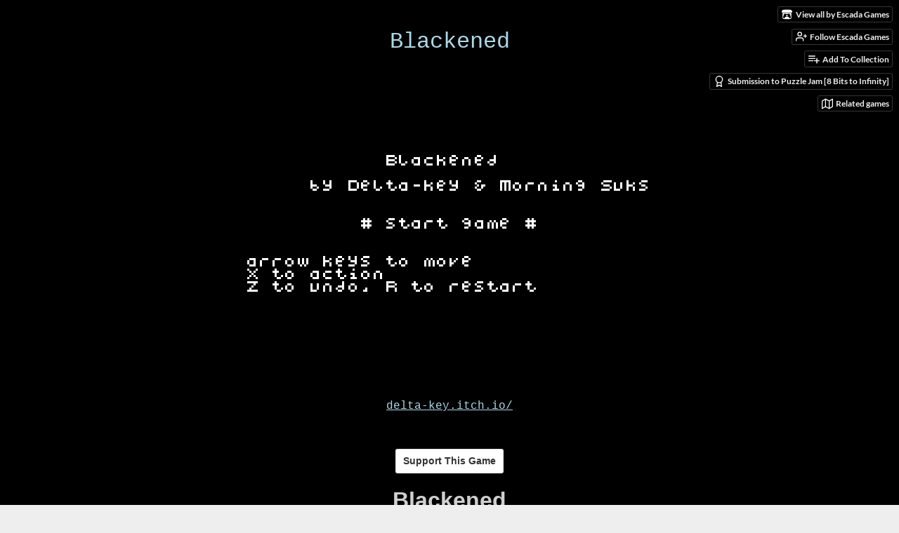

--- FILE ---
content_type: text/html
request_url: https://escada-games.itch.io/blackened
body_size: 8770
content:
<!DOCTYPE HTML><html lang="en"><head><meta charset="UTF-8"/><meta name="theme-color" content="#000000"/><meta content="https://img.itch.zone/aW1nLzIxOTI1MzQuZ2lm/originalm/MI%2Fkzi.gif" property="og:image"/><link rel="icon" type="image/gif" href="https://img.itch.zone/aW1nLzIxOTI1MzQuZ2lm/32x32%23/YU4AI8.gif"/><meta content="itch.io" property="og:site_name"/><meta content="4503599627724030" property="twitter:account_id"/><meta content="A Sokoban-esque game." property="og:description"/><meta name="description" content="A Sokoban-esque game."/><meta name="viewport" content="width=device-width, initial-scale=1"/><meta name="itch:path" content="games/435220"/><meta name="twitter:site" content="@itchio"/><meta name="twitter:title" content="Blackened by Escada Games, Sucraiso"/><meta name="twitter:description" content="A Sokoban-esque game. Play in your browser"/><meta name="twitter:card" content="summary_large_image"/><meta content="https://img.itch.zone/aW1nLzIxOTI1MzQuZ2lm/508x254%23mb/hj5lWw.gif" property="twitter:image"/><meta name="twitter:url" content="https://escada-games.itch.io/blackened"/><script type="application/ld+json">{"@type":"BreadcrumbList","itemListElement":[{"item":{"name":"Games","@id":"https:\/\/itch.io\/games"},"position":1,"@type":"ListItem"},{"item":{"name":"Puzzle","@id":"https:\/\/itch.io\/games\/genre-puzzle"},"position":2,"@type":"ListItem"},{"item":{"name":"Free","@id":"https:\/\/itch.io\/games\/free"},"position":3,"@type":"ListItem"}],"@context":"http:\/\/schema.org"}</script><script type="application/ld+json">{"description":"A Sokoban-esque game.","@type":"Product","name":"Blackened","@context":"http:\/\/schema.org\/"}</script><title>Blackened by Escada Games, Sucraiso</title><meta name="csrf_token" value="WyIzUzh0IiwxNzY2MTU1NzI3LCI0cWxtSFNDcWlka1NBUVoiXQ==.+cyoLNTIAyvVS7Jlz0Ytj0yOoPk=" /><link rel="stylesheet" href="https://static.itch.io/game.css?1766086247"/><script type="text/javascript">window.itchio_translations_url = 'https://static.itch.io/translations';</script><script src="https://static.itch.io/lib.min.js?1766086247" type="text/javascript"></script><script src="https://static.itch.io/bundle.min.js?1766086247" type="text/javascript"></script><script src="https://static.itch.io/lib/jquery.maskMoney.js" type="text/javascript"></script><script data-src="https://static.itch.io/react.min.js?1766086247" id="lib_react_src"></script><script src="https://static.itch.io/game.min.js?1766086247" type="text/javascript"></script><script type="text/javascript">I.current_user = null;I.subdomain = true;</script><script type="text/javascript">if (!window.location.hostname.match(/localhost/)) {      window.dataLayer = window.dataLayer || [];
      function gtag(){dataLayer.push(arguments);}
      gtag('js', new Date());
      gtag('config', "G-36R7NPBMLS", {});
      (function(d, t, s, m) {
        s = d.createElement(t);
        s.src = "https:\/\/www.googletagmanager.com\/gtag\/js?id=G-36R7NPBMLS";
        s.async = 1;
        m = d.getElementsByTagName(t)[0];
        m.parentNode.insertBefore(s, m);
      })(document, "script");
      gtag('config', "G-CKE0FXVZVS");}</script><style type="text/css" id="game_theme">:root{--itchio_ui_bg: #282828;--itchio_ui_bg_dark: #222222}.wrapper{--itchio_font_family: sans-serif;--itchio_bg_color: #000000;--itchio_bg2_color: rgba(0, 0, 0, 1);--itchio_bg2_sub: #191919;--itchio_text_color: #cfcfcf;--itchio_link_color: #ffffff;--itchio_border_color: #262626;--itchio_button_color: #ffffff;--itchio_button_fg_color: #333333;--itchio_button_shadow_color: transparent;background-color:#000000;/*! */  /* */}.inner_column{color:#cfcfcf;font-family:sans-serif,Lato,LatoExtended,sans-serif;background-color:rgba(0, 0, 0, 1)}.inner_column ::selection{color:#333333;background:#ffffff}.inner_column ::-moz-selection{color:#333333;background:#ffffff}.inner_column h1,.inner_column h2,.inner_column h3,.inner_column h4,.inner_column h5,.inner_column h6{font-family:inherit;font-weight:bold;color:inherit}.inner_column a,.inner_column .footer a{color:#ffffff}.inner_column .button,.inner_column .button:hover,.inner_column .button:active{background-color:#ffffff;color:#333333;text-shadow:0 1px 0px transparent}.inner_column hr{background-color:#262626}.inner_column table{border-color:#262626}.inner_column .redactor-box .redactor-toolbar li a{color:#ffffff}.inner_column .redactor-box .redactor-toolbar li a:hover,.inner_column .redactor-box .redactor-toolbar li a:active,.inner_column .redactor-box .redactor-toolbar li a.redactor-act{background-color:#ffffff !important;color:#333333 !important;text-shadow:0 1px 0px transparent !important}.inner_column .redactor-box .redactor-toolbar .re-button-tooltip{text-shadow:none}.game_frame{background:#191919;/*! */ background-image: url(https://img.itch.zone/aW1nLzIxOTE3MzYucG5n/original/q8X0Xv.png);;background-repeat: repeat;background-position: 0 0; /* */}.game_frame .embed_info{background-color:rgba(0, 0, 0, 0.85)}.game_loading .loader_bar .loader_bar_slider{background-color:#ffffff}.view_game_page .reward_row,.view_game_page .bundle_row{border-color:#191919 !important}.view_game_page .game_info_panel_widget{background:rgba(25, 25, 25, 1)}.view_game_page .star_value .star_fill{color:#ffffff}.view_game_page .rewards .quantity_input{background:rgba(25, 25, 25, 1);border-color:rgba(207, 207, 207, 0.5);color:#cfcfcf}.view_game_page .right_col{display:none}.game_devlog_page li .meta_row .post_likes{border-color:#191919}.game_devlog_post_page .post_like_button{box-shadow:inset 0 0 0 1px #262626}.game_comments_widget .community_post .post_footer a,.game_comments_widget .community_post .post_footer .vote_btn,.game_comments_widget .community_post .post_header .post_date a,.game_comments_widget .community_post .post_header .edit_message{color:rgba(207, 207, 207, 0.5)}.game_comments_widget .community_post .reveal_full_post_btn{background:linear-gradient(to bottom, transparent, #000000 50%, #000000);color:#ffffff}.game_comments_widget .community_post .post_votes{border-color:rgba(207, 207, 207, 0.2)}.game_comments_widget .community_post .post_votes .vote_btn:hover{background:rgba(207, 207, 207, 0.05)}.game_comments_widget .community_post .post_footer .vote_btn{border-color:rgba(207, 207, 207, 0.5)}.game_comments_widget .community_post .post_footer .vote_btn span{color:inherit}.game_comments_widget .community_post .post_footer .vote_btn:hover,.game_comments_widget .community_post .post_footer .vote_btn.voted{background-color:#ffffff;color:#333333;text-shadow:0 1px 0px transparent;border-color:#ffffff}.game_comments_widget .form .redactor-box,.game_comments_widget .form .click_input,.game_comments_widget .form .forms_markdown_input_widget{border-color:rgba(207, 207, 207, 0.5);background:transparent}.game_comments_widget .form .redactor-layer,.game_comments_widget .form .redactor-toolbar,.game_comments_widget .form .click_input,.game_comments_widget .form .forms_markdown_input_widget{background:rgba(25, 25, 25, 1)}.game_comments_widget .form .forms_markdown_input_widget .markdown_toolbar button{color:inherit;opacity:0.6}.game_comments_widget .form .forms_markdown_input_widget .markdown_toolbar button:hover,.game_comments_widget .form .forms_markdown_input_widget .markdown_toolbar button:active{opacity:1;background-color:#ffffff !important;color:#333333 !important;text-shadow:0 1px 0px transparent !important}.game_comments_widget .form .forms_markdown_input_widget .markdown_toolbar,.game_comments_widget .form .forms_markdown_input_widget li{border-color:rgba(207, 207, 207, 0.5)}.game_comments_widget .form textarea{border-color:rgba(207, 207, 207, 0.5);background:rgba(25, 25, 25, 1);color:inherit}.game_comments_widget .form .redactor-toolbar{border-color:rgba(207, 207, 207, 0.5)}.game_comments_widget .hint{color:rgba(207, 207, 207, 0.5)}.game_community_preview_widget .community_topic_row .topic_tag{background-color:#191919}.footer .svgicon,.view_game_page .more_information_toggle .svgicon{fill:#cfcfcf !important}
</style></head><body data-host="itch.io" data-page_name="view_game" class="embedded_game locale_en game_layout_widget layout_widget responsive no_theme_toggle winter_sale_active"><ul id="user_tools" class="user_tools hidden"><li><a href="https://escada-games.itch.io" class="action_btn view_more"><svg width="18" height="16" role="img" viewBox="0 0 262.728 235.452" aria-hidden version="1.1" class="svgicon icon_itchio_new"><path d="M31.99 1.365C21.287 7.72.2 31.945 0 38.298v10.516C0 62.144 12.46 73.86 23.773 73.86c13.584 0 24.902-11.258 24.903-24.62 0 13.362 10.93 24.62 24.515 24.62 13.586 0 24.165-11.258 24.165-24.62 0 13.362 11.622 24.62 25.207 24.62h.246c13.586 0 25.208-11.258 25.208-24.62 0 13.362 10.58 24.62 24.164 24.62 13.585 0 24.515-11.258 24.515-24.62 0 13.362 11.32 24.62 24.903 24.62 11.313 0 23.773-11.714 23.773-25.046V38.298c-.2-6.354-21.287-30.58-31.988-36.933C180.118.197 157.056-.005 122.685 0c-34.37.003-81.228.54-90.697 1.365zm65.194 66.217a28.025 28.025 0 0 1-4.78 6.155c-5.128 5.014-12.157 8.122-19.906 8.122a28.482 28.482 0 0 1-19.948-8.126c-1.858-1.82-3.27-3.766-4.563-6.032l-.006.004c-1.292 2.27-3.092 4.215-4.954 6.037a28.5 28.5 0 0 1-19.948 8.12c-.934 0-1.906-.258-2.692-.528-1.092 11.372-1.553 22.24-1.716 30.164l-.002.045c-.02 4.024-.04 7.333-.06 11.93.21 23.86-2.363 77.334 10.52 90.473 19.964 4.655 56.7 6.775 93.555 6.788h.006c36.854-.013 73.59-2.133 93.554-6.788 12.883-13.14 10.31-66.614 10.52-90.474-.022-4.596-.04-7.905-.06-11.93l-.003-.045c-.162-7.926-.623-18.793-1.715-30.165-.786.27-1.757.528-2.692.528a28.5 28.5 0 0 1-19.948-8.12c-1.862-1.822-3.662-3.766-4.955-6.037l-.006-.004c-1.294 2.266-2.705 4.213-4.563 6.032a28.48 28.48 0 0 1-19.947 8.125c-7.748 0-14.778-3.11-19.906-8.123a28.025 28.025 0 0 1-4.78-6.155 27.99 27.99 0 0 1-4.736 6.155 28.49 28.49 0 0 1-19.95 8.124c-.27 0-.54-.012-.81-.02h-.007c-.27.008-.54.02-.813.02a28.49 28.49 0 0 1-19.95-8.123 27.992 27.992 0 0 1-4.736-6.155zm-20.486 26.49l-.002.01h.015c8.113.017 15.32 0 24.25 9.746 7.028-.737 14.372-1.105 21.722-1.094h.006c7.35-.01 14.694.357 21.723 1.094 8.93-9.747 16.137-9.73 24.25-9.746h.014l-.002-.01c3.833 0 19.166 0 29.85 30.007L210 165.244c8.504 30.624-2.723 31.373-16.727 31.4-20.768-.773-32.267-15.855-32.267-30.935-11.496 1.884-24.907 2.826-38.318 2.827h-.006c-13.412 0-26.823-.943-38.318-2.827 0 15.08-11.5 30.162-32.267 30.935-14.004-.027-25.23-.775-16.726-31.4L46.85 124.08c10.684-30.007 26.017-30.007 29.85-30.007zm45.985 23.582v.006c-.02.02-21.863 20.08-25.79 27.215l14.304-.573v12.474c0 .584 5.74.346 11.486.08h.006c5.744.266 11.485.504 11.485-.08v-12.474l14.304.573c-3.928-7.135-25.79-27.215-25.79-27.215v-.006l-.003.002z"/></svg><span class="full_label">View all by Escada Games</span><span class="mobile_label">Escada Games</span></a></li><li><a href="https://itch.io/login" data-register_action="follow_user" data-follow_url="https://escada-games.itch.io/-/follow?source=game" data-unfollow_url="https://escada-games.itch.io/-/unfollow?source=game" data-user_id="546683" class="follow_user_btn action_btn"><svg stroke-linecap="round" stroke-linejoin="round" stroke-width="2" class="svgicon icon_user_plus on_follow" width="18" height="18" role="img" stroke="currentColor" viewBox="0 0 24 24" aria-hidden version="1.1" fill="none"><path d="M16 21v-2a4 4 0 0 0-4-4H5a4 4 0 0 0-4 4v2"></path><circle cx="8.5" cy="7" r="4"></circle><line x1="20" y1="8" x2="20" y2="14"></line><line x1="23" y1="11" x2="17" y2="11"></line></svg><svg stroke-linecap="round" stroke-linejoin="round" stroke-width="2" class="svgicon icon_user_check on_unfollow" width="18" height="18" role="img" stroke="currentColor" viewBox="0 0 24 24" aria-hidden version="1.1" fill="none"><path d="M16 21v-2a4 4 0 0 0-4-4H5a4 4 0 0 0-4 4v2"></path><circle cx="8.5" cy="7" r="4"></circle><polyline points="17 11 19 13 23 9"></polyline></svg><span class="on_follow"><span class="full_label">Follow Escada Games</span><span class="mobile_label">Follow</span></span><span class="on_unfollow"><span class="full_label">Following Escada Games</span><span class="mobile_label">Following</span></span></a></li><li><a href="https://itch.io/login" class="action_btn add_to_collection_btn"><svg stroke-linecap="round" stroke-linejoin="round" stroke-width="2" class="svgicon icon_collection_add2" width="18" height="18" role="img" stroke="currentColor" viewBox="0 0 24 24" aria-hidden version="1.1" fill="none"><path d="M 1,6 H 14" /><path d="M 1,11 H 14" /><path d="m 1,16 h 9" /><path d="M 18,11 V 21" /><path d="M 13,16 H 23" /></svg><span class="full_label">Add To Collection</span><span class="mobile_label">Collection</span></a></li><li class="community_link"><a href="https://escada-games.itch.io/blackened#comments" class="action_btn"><svg stroke-linecap="round" stroke-linejoin="round" stroke-width="2" class="svgicon icon_comment" width="18" height="18" role="img" stroke="currentColor" viewBox="0 0 24 24" aria-hidden version="1.1" fill="none"><path d="M21 15a2 2 0 0 1-2 2H7l-4 4V5a2 2 0 0 1 2-2h14a2 2 0 0 1 2 2z" /></svg>Comments</a></li><li class="jam_entry"><a href="https://itch.io/jam/puzzlejam/rate/435220" class="action_btn"><svg stroke-linecap="round" stroke-linejoin="round" stroke-width="2" class="svgicon icon_award" width="18" height="18" role="img" stroke="currentColor" viewBox="0 0 24 24" aria-hidden version="1.1" fill="none"><circle cx="12" cy="8" r="7"></circle><polyline points="8.21 13.89 7 23 12 20 17 23 15.79 13.88"></polyline></svg>Submission to Puzzle Jam [8 Bits to Infinity]</a></li><li><a href="https://itch.io/games-like/435220/blackened" data-label="related_btn" target="_blank" class="action_btn related_games_btn"><svg stroke-linecap="round" stroke-linejoin="round" stroke-width="2" class="svgicon icon_map" width="18" height="18" role="img" stroke="currentColor" viewBox="0 0 24 24" aria-hidden version="1.1" fill="none"><polygon points="1 6 1 22 8 18 16 22 23 18 23 2 16 6 8 2 1 6"></polygon><line x1="8" y1="2" x2="8" y2="18"></line><line x1="16" y1="6" x2="16" y2="22"></line></svg> <span class="full_label">Related games</span><span class="mobile_label">Related</span></a></li></ul><script type="text/javascript">new I.GameUserTools('#user_tools')</script><div id="wrapper" class="main wrapper"><div class="inner_column size_large family_sans-serif" id="inner_column"><div class="header" id="header"><h1 itemprop="name" class="game_title">Blackened</h1></div><div class="view_html_game_page view_game_page page_widget base_widget ready" id="view_html_game_7540302"><div class="html_embed_widget base_widget embed_wrapper" id="html_embed_7305867"><div style="width: 800px; height: 600px" data-height="600" data-width="800" class="game_frame game_loaded"><iframe msallowfullscreen="true" allow="autoplay; fullscreen *; geolocation; microphone; camera; midi; monetization; xr-spatial-tracking; gamepad; gyroscope; accelerometer; xr; cross-origin-isolated; web-share" scrolling="no" id="game_drop" frameborder="0" allowfullscreen="true" src="https://html-classic.itch.zone/html/1485818/index.html?v=1574335435" allowtransparency="true" webkitallowfullscreen="true" mozallowfullscreen="true"></iframe></div></div><div class="donate"><a class="button donate_btn" href="https://escada-games.itch.io/blackened/donate" data-donate="true">Support This Game</a></div><div class="columns"><div class="left_col column"><div class="formatted_description user_formatted"><h1 class="text-center">Blackened</h1>
<p class="text-center"> A Sokoban-esque puzzle game, made with PuzzleScript for the <a href="https://itch.io/jam/puzzlejam" target="_blank">8 bits to Infinity&#x27;s Puzzle jam</a>. </p>
<p class="text-center">Coding and Design done by <a href="https://delta-key.itch.io/" target="_blank">me</a>; Graphics and playtesting  made by <a href="https://morning-suks.itch.io/" target="_blank">Morning Suks</a>.</p>
<h3 class="text-center">Feedback and commentaries are very welcome!</h3>
<h2>Controls</h2>
<ul><li>Arrow keys - Move;</li><li>Z - Undo;</li><li>R - Restart current stage;</li><li>M - Mute sounds.</li></ul>
<h2>Software used</h2>
<ul><li>Engine: PuzzleScript</li><li>Graphics: Aseprite</li><li>SFX: PuzzleScript&#x27;s built-in BFXR</li></ul>
<p>Finally, a big <strong>thank you</strong> to every single one of our friends that helped testing this game, and gave their sincere feedback. <strong>Thanks a lot guys!</strong> <br></p></div><div class="more_information_toggle"><div class="toggle_row"><a href="javascript:void(0)" class="toggle_info_btn">More information<svg width="12" height="6" role="img" viewBox="0 0 37 20" aria-hidden version="1.1" class="svgicon icon_down_tick"><path d="m2.0858 0c-1.1535 0-2.0858 0.86469-2.0858 1.9331 0 0.5139 0.21354 1.0183 0.38704 1.1881l18.113 16.879 18.112-16.879c0.174-0.1696 0.388-0.674 0.388-1.1879 0-1.0684-0.932-1.9331-2.086-1.9331-0.577 0-1.111 0.23008-1.49 0.57992l-14.924 13.894-14.925-13.893c-0.3777-0.34998-0.9134-0.581-1.4902-0.581z"/></svg></a></div><div class="info_panel_wrapper"><div class="game_info_panel_widget base_widget" id="game_info_panel_1772901"><table><tbody><tr><td>Status</td><td><a href="https://itch.io/games/released">Released</a></td></tr><tr><td>Platforms</td><td><a href="https://itch.io/games/html5">HTML5</a></td></tr><tr><td>Rating</td><td><div itemtype="http://schema.org/AggregateRating" itemprop="aggregateRating" tabindex="0" data-tooltip="4.00 average rating from 2 total ratings" itemscope class="aggregate_rating"><div content="4.0" itemprop="ratingValue" class="star_value"><span class="screenreader_only">Rated 4.0 out of 5 stars</span><div style="width: 80.00000%" class="star_fill"><span aria-hidden="true" class="star icon-star"></span><span aria-hidden="true" class="star icon-star"></span><span aria-hidden="true" class="star icon-star"></span><span aria-hidden="true" class="star icon-star"></span><span aria-hidden="true" class="star icon-star"></span></div><div class="star_holes"><span aria-hidden="true" class="star icon-star2"></span><span aria-hidden="true" class="star icon-star2"></span><span aria-hidden="true" class="star icon-star2"></span><span aria-hidden="true" class="star icon-star2"></span><span aria-hidden="true" class="star icon-star2"></span></div></div><span content="2" itemprop="ratingCount" class="rating_count">(2<span class="screenreader_only"> total ratings</span>)</span></div></td></tr><tr><td>Authors</td><td><a href="https://escada-games.itch.io">Escada Games</a>, <a href="https://sucraiso.itch.io">Sucraiso</a></td></tr><tr><td>Genre</td><td><a href="https://itch.io/games/genre-puzzle">Puzzle</a></td></tr><tr><td>Made with</td><td><a href="https://itch.io/games/made-with-puzzlescript">PuzzleScript</a>, <a href="https://itch.io/games/made-with-aseprite">Aseprite</a></td></tr><tr><td>Tags</td><td><a href="https://itch.io/games/tag-2d">2D</a>, <a href="https://itch.io/games/tag-black-and-white">Black and White</a>, <a href="https://itch.io/games/tag-minimalist">Minimalist</a>, <a href="https://itch.io/games/tag-puzzlescript">PuzzleScript</a>, <a href="https://itch.io/games/tag-sokoban">Sokoban</a>, <a href="https://itch.io/games/tag-top-down">Top-Down</a></td></tr><tr><td>Average session</td><td><a href="https://itch.io/games/duration-seconds">A few seconds</a></td></tr><tr><td>Languages</td><td><a href="https://itch.io/games/lang-en">English</a></td></tr><tr><td>Inputs</td><td><a href="https://itch.io/games/input-keyboard">Keyboard</a></td></tr></tbody></table></div></div></div><div class="game_comments_widget base_widget" id="game_comments_4848395"><h2 id="comments">Comments</h2><p class="form_placeholder"><a data-register_action="comment" href="https://itch.io/login">Log in with itch.io</a> to leave a comment.</p><div class="community_topic_posts_widget base_widget" id="community_topic_posts_8160149"><div class="community_post_list_widget base_widget" id="community_post_list_409242"><div data-post="{&quot;id&quot;:795868,&quot;user_id&quot;:330525}" class="community_post has_vote_column" id="post-795868"><div id="first-post" class="post_anchor"></div><div class="post_grid"><div class="post_votes"><a title="Vote up" href="https://itch.io/login" data-register_action="community_vote" class="vote_up_btn vote_btn"><svg width="20" height="20" role="img" viewBox="0 0 24 24" aria-hidden version="1.1" class="svgicon icon_vote_up"><polygon points="2 18 12 6 22 18" /></svg></a> <a title="Vote down" href="https://itch.io/login" data-register_action="community_vote" class="vote_down_btn vote_btn"><svg width="20" height="20" role="img" viewBox="0 0 24 24" aria-hidden version="1.1" class="svgicon icon_vote_down"><polygon points="2 6 12 18 22 6" /></svg></a></div><a href="https://itch.io/profile/retroindiejosh" class="avatar_container"><div style="background-image: url(https://img.itch.zone/aW1nLzIwNzQ0Mjg5LnBuZw==/25x25%23/UY3oXy.png)" class="post_avatar"></div></a><div class="post_header"><span class="post_author"><a href="https://itch.io/profile/retroindiejosh">Retro Indie Josh</a></span><span title="2019-06-20 15:02:33" class="post_date"><a href="https://itch.io/post/795868">6 years ago</a></span><span class="vote_counts"><span class="upvotes">(+1)</span></span></div><div class="post_content"><div dir="auto" class="post_body user_formatted"><p><button itchio aria-label="Click to activate Twitch video embed" type="button" class="embed_preload twitch_preload" data-embed_code="&lt;iframe src=&quot;https://player.twitch.tv/?autoplay=false&amp;t=01h25m42s&amp;video=v441668495&quot; frameborder=&quot;0&quot; allowfullscreen=&quot;true&quot; scrolling=&quot;no&quot; height=&quot;378&quot; width=&quot;620&quot;&gt;&lt;/iframe&gt;" style="height: 378px; width: 620px"></button><a href="https://www.twitch.tv/videos/441668495?t=01h25m42s&tt_content=text_link&tt_medium=vod_embed" style="padding:2px 0px 4px; width:345px; font-size:10px" rel="nofollow noopener" referrerpolicy="origin">Watch Puzzle Jam [8 Bits to Infinity] Feedback Part 2 from MrJoshuaMcLean on www.twitch.tv</a></p></div><div class="post_footer"><a data-register_action="community_reply" href="https://itch.io/login" class="post_action reply_btn">Reply</a></div></div></div></div><div data-post="{&quot;id&quot;:790763,&quot;user_id&quot;:1601393}" class="community_post has_vote_column has_replies" id="post-790763"><div class="post_grid"><div class="post_votes"><a title="Vote up" href="https://itch.io/login" data-register_action="community_vote" class="vote_up_btn vote_btn"><svg width="20" height="20" role="img" viewBox="0 0 24 24" aria-hidden version="1.1" class="svgicon icon_vote_up"><polygon points="2 18 12 6 22 18" /></svg></a> <a title="Vote down" href="https://itch.io/login" data-register_action="community_vote" class="vote_down_btn vote_btn"><svg width="20" height="20" role="img" viewBox="0 0 24 24" aria-hidden version="1.1" class="svgicon icon_vote_down"><polygon points="2 6 12 18 22 6" /></svg></a></div><a href="https://itch.io/profile/arttuys" class="avatar_container"><div style="background-image: url(/static/images/frog-gold.png)" class="post_avatar"></div></a><div class="post_header"><span class="post_author"><a href="https://itch.io/profile/arttuys">arttuys</a></span><span title="2019-06-15 01:24:23" class="post_date"><a href="https://itch.io/post/790763">6 years ago</a></span><span class="vote_counts"><span class="upvotes">(+1)</span></span></div><div class="post_content"><div dir="auto" class="post_body user_formatted"><p>I like this! Very simple and well executed. Puzzles have variety and get gradually more and more difficult with complexity added over time, making for a reasonable difficulty curve :)</p></div><div class="post_footer"><a data-register_action="community_reply" href="https://itch.io/login" class="post_action reply_btn">Reply</a></div></div></div></div><div class="community_post_replies top_level_replies"><div data-post="{&quot;id&quot;:791095,&quot;user_id&quot;:546683}" class="community_post has_vote_column is_reply" id="post-791095"><div class="post_grid"><div class="post_votes"><a title="Vote up" href="https://itch.io/login" data-register_action="community_vote" class="vote_up_btn vote_btn"><svg width="20" height="20" role="img" viewBox="0 0 24 24" aria-hidden version="1.1" class="svgicon icon_vote_up"><polygon points="2 18 12 6 22 18" /></svg></a> <a title="Vote down" href="https://itch.io/login" data-register_action="community_vote" class="vote_down_btn vote_btn"><svg width="20" height="20" role="img" viewBox="0 0 24 24" aria-hidden version="1.1" class="svgicon icon_vote_down"><polygon points="2 6 12 18 22 6" /></svg></a></div><a href="https://itch.io/profile/escada-games" class="avatar_container"><div style="background-image: url(https://img.itch.zone/aW1hZ2UyL3VzZXIvNTQ2NjgzLzEwMjI1OTIucG5n/25x25%23/WGafDy.png)" class="post_avatar"></div></a><div class="post_header"><span class="post_author"><a href="https://itch.io/profile/escada-games">Escada Games</a></span><span title="2019-06-15 13:55:02" class="post_date"><a href="https://itch.io/post/791095">6 years ago</a></span><span class="vote_counts"></span></div><div class="post_content"><div dir="auto" class="post_body user_formatted"><p> Thanks for the feedback, Arttuys! We really tried to make the game gradually get harder at a reasonable rate. You know, when I play puzzle games, usually I get stuck pretty fast, and then give up hahaha by making the difficulty slowly grow, we tried to make the game less frustrating... and it seems we got it a bit right, at least :)<br></p></div><div class="post_footer"><a data-register_action="community_reply" href="https://itch.io/login" class="post_action reply_btn">Reply</a></div></div></div></div></div><div data-post="{&quot;id&quot;:790143,&quot;user_id&quot;:636085}" class="community_post has_vote_column has_replies" id="post-790143"><div id="last-post" class="post_anchor"></div><div class="post_grid"><div class="post_votes"><a title="Vote up" href="https://itch.io/login" data-register_action="community_vote" class="vote_up_btn vote_btn"><svg width="20" height="20" role="img" viewBox="0 0 24 24" aria-hidden version="1.1" class="svgicon icon_vote_up"><polygon points="2 18 12 6 22 18" /></svg></a> <a title="Vote down" href="https://itch.io/login" data-register_action="community_vote" class="vote_down_btn vote_btn"><svg width="20" height="20" role="img" viewBox="0 0 24 24" aria-hidden version="1.1" class="svgicon icon_vote_down"><polygon points="2 6 12 18 22 6" /></svg></a></div><a href="https://itch.io/profile/gdwc" class="avatar_container"><div style="background-image: url(https://img.itch.zone/aW1nLzEyNjU1ODY5LnBuZw==/25x25%23/JdHBfq.png)" class="post_avatar"></div></a><div class="post_header"><span class="post_author"><a href="https://itch.io/profile/gdwc">The GDWC</a></span><span title="2019-06-14 10:52:04" class="post_date"><a href="https://itch.io/post/790143">6 years ago</a></span><span class="vote_counts"><span class="upvotes">(+1)</span></span></div><div class="post_content"><div dir="auto" class="post_body user_formatted"><p>Very cool game! This was a challenge but fun, I really liked how it slowly got more difficult and how you added more to the game :D</p><p>I don&#x27;t know if you&#x27;ve heard of Game Development World Championship before (gdwc2019) but it&#x27;s a competition for indie game developers where they can submit their games and it&#x27;s free! It&#x27;s great if you want some more visibility for the game and it only takes a couple of minutes to join :)</p></div><div class="post_footer"><a data-register_action="community_reply" href="https://itch.io/login" class="post_action reply_btn">Reply</a></div></div></div></div><div class="community_post_replies top_level_replies"><div data-post="{&quot;id&quot;:791087,&quot;user_id&quot;:546683}" class="community_post has_vote_column is_reply has_replies" id="post-791087"><div class="post_grid"><div class="post_votes"><a title="Vote up" href="https://itch.io/login" data-register_action="community_vote" class="vote_up_btn vote_btn"><svg width="20" height="20" role="img" viewBox="0 0 24 24" aria-hidden version="1.1" class="svgicon icon_vote_up"><polygon points="2 18 12 6 22 18" /></svg></a> <a title="Vote down" href="https://itch.io/login" data-register_action="community_vote" class="vote_down_btn vote_btn"><svg width="20" height="20" role="img" viewBox="0 0 24 24" aria-hidden version="1.1" class="svgicon icon_vote_down"><polygon points="2 6 12 18 22 6" /></svg></a></div><a href="https://itch.io/profile/escada-games" class="avatar_container"><div style="background-image: url(https://img.itch.zone/aW1hZ2UyL3VzZXIvNTQ2NjgzLzEwMjI1OTIucG5n/25x25%23/WGafDy.png)" class="post_avatar"></div></a><div class="post_header"><span class="post_author"><a href="https://itch.io/profile/escada-games">Escada Games</a></span><span title="2019-06-15 13:45:22" class="post_date"><a href="https://itch.io/post/791087">6 years ago</a></span><span class="vote_counts"><span class="upvotes">(+1)</span></span></div><div class="post_content"><div dir="auto" class="post_body user_formatted"><p> Thanks a lot for the feedback! We tried to make the game slowly get more difficult, and it&#x27;s great to see we got it right.</p><p>&nbsp;About the Game Development World Championship, we did not know about it, thanks for pointing it out! Seems pretty interesting, it&#x27;s very likely for us to enter :)<br></p></div><div class="post_footer"><a data-register_action="community_reply" href="https://itch.io/login" class="post_action reply_btn">Reply</a></div></div></div></div><div class="community_post_replies"><div data-post="{&quot;id&quot;:792708,&quot;user_id&quot;:636085}" class="community_post has_vote_column is_reply" id="post-792708"><div class="post_grid"><div class="post_votes"><a title="Vote up" href="https://itch.io/login" data-register_action="community_vote" class="vote_up_btn vote_btn"><svg width="20" height="20" role="img" viewBox="0 0 24 24" aria-hidden version="1.1" class="svgicon icon_vote_up"><polygon points="2 18 12 6 22 18" /></svg></a> <a title="Vote down" href="https://itch.io/login" data-register_action="community_vote" class="vote_down_btn vote_btn"><svg width="20" height="20" role="img" viewBox="0 0 24 24" aria-hidden version="1.1" class="svgicon icon_vote_down"><polygon points="2 6 12 18 22 6" /></svg></a></div><a href="https://itch.io/profile/gdwc" class="avatar_container"><div style="background-image: url(https://img.itch.zone/aW1nLzEyNjU1ODY5LnBuZw==/25x25%23/JdHBfq.png)" class="post_avatar"></div></a><div class="post_header"><span class="post_author"><a href="https://itch.io/profile/gdwc">The GDWC</a></span><span title="2019-06-17 06:57:25" class="post_date"><a href="https://itch.io/post/792708">6 years ago</a></span><span class="vote_counts"><span class="upvotes">(+1)</span></span></div><div class="post_content"><div dir="auto" class="post_body user_formatted"><p>That&#x27;s great! :D<br></p></div><div class="post_footer"><a data-register_action="community_reply" href="https://itch.io/login" class="post_action reply_btn">Reply</a></div></div></div></div></div></div><script type="text/template" id="vote_counts_tpl"><% if (up_score > 0) { %><span class="upvotes">(+{{up_score}})</span><% } %><% if (down_score > 0) { %><span class="downvotes">(-{{down_score}})</span><% } %></script></div></div></div></div><div class="right_col column"><div class="video_embed"></div><div class="screenshot_list"><a data-image_lightbox="true" target="_blank" href="https://img.itch.zone/aW1hZ2UvNDM1MjIwLzIxOTE3MDQuanBn/original/lCP5x7.jpg"><img srcset="https://img.itch.zone/aW1hZ2UvNDM1MjIwLzIxOTE3MDQuanBn/347x500/45JS3z.jpg 1x, https://img.itch.zone/aW1hZ2UvNDM1MjIwLzIxOTE3MDQuanBn/794x1000/sWK8Vy.jpg 2x" data-screenshot_id="2191704" src="https://img.itch.zone/aW1hZ2UvNDM1MjIwLzIxOTE3MDQuanBn/347x500/45JS3z.jpg" class="screenshot"/></a><a data-image_lightbox="true" target="_blank" href="https://img.itch.zone/aW1hZ2UvNDM1MjIwLzIxOTE3MDUuanBn/original/7TR5Ut.jpg"><img srcset="https://img.itch.zone/aW1hZ2UvNDM1MjIwLzIxOTE3MDUuanBn/347x500/2ZQFQ2.jpg 1x, https://img.itch.zone/aW1hZ2UvNDM1MjIwLzIxOTE3MDUuanBn/794x1000/EZiHRs.jpg 2x" data-screenshot_id="2191705" src="https://img.itch.zone/aW1hZ2UvNDM1MjIwLzIxOTE3MDUuanBn/347x500/2ZQFQ2.jpg" class="screenshot"/></a><a data-image_lightbox="true" target="_blank" href="https://img.itch.zone/aW1hZ2UvNDM1MjIwLzIxOTE3MDguanBn/original/5jlDnr.jpg"><img srcset="https://img.itch.zone/aW1hZ2UvNDM1MjIwLzIxOTE3MDguanBn/347x500/WZMH0c.jpg 1x, https://img.itch.zone/aW1hZ2UvNDM1MjIwLzIxOTE3MDguanBn/794x1000/oGjRTK.jpg 2x" data-screenshot_id="2191708" src="https://img.itch.zone/aW1hZ2UvNDM1MjIwLzIxOTE3MDguanBn/347x500/WZMH0c.jpg" class="screenshot"/></a></div></div></div></div><div id="view_game_footer" class="footer"><a href="https://itch.io/" class="icon_logo"><svg width="20" height="17" role="img" viewBox="0 0 262.728 235.452" aria-hidden version="1.1" class="svgicon icon_itchio_new"><path d="M31.99 1.365C21.287 7.72.2 31.945 0 38.298v10.516C0 62.144 12.46 73.86 23.773 73.86c13.584 0 24.902-11.258 24.903-24.62 0 13.362 10.93 24.62 24.515 24.62 13.586 0 24.165-11.258 24.165-24.62 0 13.362 11.622 24.62 25.207 24.62h.246c13.586 0 25.208-11.258 25.208-24.62 0 13.362 10.58 24.62 24.164 24.62 13.585 0 24.515-11.258 24.515-24.62 0 13.362 11.32 24.62 24.903 24.62 11.313 0 23.773-11.714 23.773-25.046V38.298c-.2-6.354-21.287-30.58-31.988-36.933C180.118.197 157.056-.005 122.685 0c-34.37.003-81.228.54-90.697 1.365zm65.194 66.217a28.025 28.025 0 0 1-4.78 6.155c-5.128 5.014-12.157 8.122-19.906 8.122a28.482 28.482 0 0 1-19.948-8.126c-1.858-1.82-3.27-3.766-4.563-6.032l-.006.004c-1.292 2.27-3.092 4.215-4.954 6.037a28.5 28.5 0 0 1-19.948 8.12c-.934 0-1.906-.258-2.692-.528-1.092 11.372-1.553 22.24-1.716 30.164l-.002.045c-.02 4.024-.04 7.333-.06 11.93.21 23.86-2.363 77.334 10.52 90.473 19.964 4.655 56.7 6.775 93.555 6.788h.006c36.854-.013 73.59-2.133 93.554-6.788 12.883-13.14 10.31-66.614 10.52-90.474-.022-4.596-.04-7.905-.06-11.93l-.003-.045c-.162-7.926-.623-18.793-1.715-30.165-.786.27-1.757.528-2.692.528a28.5 28.5 0 0 1-19.948-8.12c-1.862-1.822-3.662-3.766-4.955-6.037l-.006-.004c-1.294 2.266-2.705 4.213-4.563 6.032a28.48 28.48 0 0 1-19.947 8.125c-7.748 0-14.778-3.11-19.906-8.123a28.025 28.025 0 0 1-4.78-6.155 27.99 27.99 0 0 1-4.736 6.155 28.49 28.49 0 0 1-19.95 8.124c-.27 0-.54-.012-.81-.02h-.007c-.27.008-.54.02-.813.02a28.49 28.49 0 0 1-19.95-8.123 27.992 27.992 0 0 1-4.736-6.155zm-20.486 26.49l-.002.01h.015c8.113.017 15.32 0 24.25 9.746 7.028-.737 14.372-1.105 21.722-1.094h.006c7.35-.01 14.694.357 21.723 1.094 8.93-9.747 16.137-9.73 24.25-9.746h.014l-.002-.01c3.833 0 19.166 0 29.85 30.007L210 165.244c8.504 30.624-2.723 31.373-16.727 31.4-20.768-.773-32.267-15.855-32.267-30.935-11.496 1.884-24.907 2.826-38.318 2.827h-.006c-13.412 0-26.823-.943-38.318-2.827 0 15.08-11.5 30.162-32.267 30.935-14.004-.027-25.23-.775-16.726-31.4L46.85 124.08c10.684-30.007 26.017-30.007 29.85-30.007zm45.985 23.582v.006c-.02.02-21.863 20.08-25.79 27.215l14.304-.573v12.474c0 .584 5.74.346 11.486.08h.006c5.744.266 11.485.504 11.485-.08v-12.474l14.304.573c-3.928-7.135-25.79-27.215-25.79-27.215v-.006l-.003.002z"/></svg></a><a href="https://itch.io/">itch.io</a><span class="dot">·</span><a href="https://escada-games.itch.io">View all by Escada Games</a><span class="dot">·</span><a href="javascript:void(0);" data-lightbox_url="https://escada-games.itch.io/blackened/report" class="report_game_btn">Report</a><span class="dot">·</span><a href="javascript:void(0);" data-lightbox_url="https://escada-games.itch.io/blackened/embed" class="embed_game_btn">Embed</a><div class="breadcrumbs"><a href="https://itch.io/games">Games</a> › <a href="https://itch.io/games/genre-puzzle">Puzzle</a> › <a href="https://itch.io/games/free">Free</a></div></div></div></div><script type="text/javascript">I.setup_layout()</script><script type="text/template" id="loading_lightbox_tpl"><div aria-live="polite" class="lightbox loading_lightbox"><div class="loader_outer"><div class="loader_label">Loading</div><div class="loader_bar"><div class="loader_bar_slider"></div></div></div></div></script><script type="text/javascript">init_HtmlEmbed('#html_embed_7305867', {"width":800,"height":600,"start_maximized":false});init_GameInfoPanel('#game_info_panel_1772901', null);new I.CommunityViewTopic('#community_topic_posts_8160149', {"report_url":"https:\/\/itch.io\/post\/:post_id\/report"});init_ViewHtmlGame('#view_html_game_7540302', {"game":{"slug":"blackened","actual_price":0,"hit_url":"https:\/\/escada-games.itch.io\/blackened\/rh\/eyJlIjoxNzY2MTU1NzQyLCJpZCI6NDM1MjIwfQ%3d%3d%2eiWf6HN1k%2bsrhoLqalX7MbKsWRGo%3d","type":5,"play_after":90,"type_name":"html","min_price":0,"play_url":"https:\/\/escada-games.itch.io\/blackened\/rp\/eyJlIjoxNzY2MTU1ODc3LCJybiI6NTQ0NTcsIm0iOjE3NjYxNTU4MTcsImlkIjo0MzUyMjB9%2eUnLBRQdU7gwvuE081twLrKq9DBE%3d","id":435220}});
I.setup_page();</script></body></html>

--- FILE ---
content_type: text/html
request_url: https://html-classic.itch.zone/html/1485818/index.html?v=1574335435
body_size: 91160
content:
<!doctype html> <html> <head> <meta charset="UTF-8"> <title>Blackened</title> <style> body{ background-color:black; font-family:"Courier New", Courier, monospace }#gameCanvas{ position:absolute;top:0px;left:0px;width:100%;height:100%;bottom:0px;right:0px;border:0px;background-color:black; -webkit-tap-highlight-color:rgba(0,0,0,0);image-rendering:-moz-crisp-edges;image-rendering:-webkit-crisp-edges;image-rendering:pixelated;image-rendering:crisp-edges;}h1{ color:lightblue;font-weight:normal;}a{ color:lightblue;}.title{ background-color:none;text-align:center;font-size:100%;float:center;color:gray;position:absolute;left:10%;right:10%;top:0%;height:10%;}.footer{ background-color:none;text-align:center;float:center;color:white;position:absolute;margin-top:10px;left:10%;right:10%;top:90%;bottom:10%;}.gameContainer{ background-color:none;position:absolute;left:10%;right:10%;top:70px;bottom:70px;}</style> </head> <body> <div class="title"><h1>Blackened</h1></div> <div class="gameContainer"> <canvas id="gameCanvas" onmousemove="mouseMove(event)" onmouseout="mouseOut()" onkeydown="keyDown()"></canvas> </div> <div class="footer"> <span id="errormessage" style="color:red;"></span> <a href="http://delta-key.itch.io/">delta-key.itch.io/</a> </div> <script>function doSetupTitleScreenLevelContinue(){try{if(window.localStorage&&void 0!==localStorage[document.URL]){if(void 0!==localStorage[document.URL+"_checkpoint"]){var e=localStorage[document.URL+"_checkpoint"];curlevelTarget=JSON.parse(e);var t=[];for(var n in Object.keys(curlevelTarget.dat))t[n]=curlevelTarget.dat[n];curlevelTarget.dat=new Int32Array(t)}curlevel=localStorage[document.URL]}}catch(e){}}var unitTesting=!1,curlevel=0,curlevelTarget=null,hasUsedCheckpoint=!1,levelEditorOpened=!1,muted=0;doSetupTitleScreenLevelContinue();var verbose_logging=!1,throttle_movement=!1,cache_console_messages=!1,quittingTitleScreen=!1,quittingMessageScreen=!1,deltatime=17,timer=0,repeatinterval=150,autotick=0,autotickinterval=0,winning=!1,againing=!1,againinterval=150,norepeat_action=!1,oldflickscreendat=[],keybuffer=[],restarting=!1,messageselected=!1,textImages={},initLevel={width:5,height:5,layerCount:2,dat:[1,3,3,1,1,2,2,3,3,1,2,1,2,2,3,3,1,1,2,2,3,2,1,3,2,1,3,2,1,3,1,3,3,1,1,2,2,3,3,1,2,1,2,2,3,3,1,1,2,2],movementMask:[1,3,3,1,1,2,2,3,3,1,2,1,2,2,3,3,1,1,2,2,3,2,1,3,2,1,3,2,1,3,1,3,3,1,1,2,2,3,3,1,2,1,2,2,3,3,1,1,2,2],rigidGroupIndexMask:[],rigidMovementAppliedMask:[],bannedGroup:[],colCellContents:[],rowCellContents:[]},level=initLevel;</script> <script>function stripTags(n){var e=document.createElement("div");return e.innerHTML=n,e.textContent||e.innerText||""}function consolePrint(n,e){}function consolePrintFromRule(n,e,r){}function consoleCacheDump(n){}function consoleError(n,e){var r=document.getElementById("errormessage");n=stripTags(n),r.innerHTML+=n+"<br>"}function logErrorNoLine(n){var e=document.getElementById("errormessage");n=stripTags(n),e.innerHTML+=n+"<br>"}function logBetaMessage(n){var e=document.getElementById("errormessage");n=stripTags(n),e.innerHTML+=n+"<br>"}function clearInputHistory(){}function pushInput(n){}var canSetHTMLColors=!0,canDump=!1,canOpenEditor=!1,canYoutube=!0,IDE=!1;</script> <script>var font={a:[[0,0,0,0,0],[0,1,1,1,0],[1,0,0,1,0],[1,0,0,1,0],[0,1,1,1,0]],b:[[1,0,0,0,0],[1,0,0,0,0],[1,1,1,0,0],[1,0,0,1,0],[0,1,1,0,0]],c:[[0,0,0,0,0],[0,1,1,1,0],[1,0,0,0,0],[1,0,0,0,0],[0,1,1,1,0]],d:[[0,0,0,1,0],[0,0,0,1,0],[0,1,1,1,0],[1,0,0,1,0],[0,1,1,0,0]],e:[[0,1,1,0,0],[1,0,0,1,0],[1,1,1,0,0],[1,0,0,0,0],[0,1,1,0,0]],f:[[0,0,0,0,0],[0,0,1,1,0],[0,1,0,0,0],[1,1,1,0,0],[0,1,0,0,0]],g:[[0,1,1,0,0],[1,0,0,1,0],[0,1,1,1,0],[0,0,0,1,0],[0,1,1,0,0]],h:[[1,0,0,0,0],[1,0,0,0,0],[1,1,1,0,0],[1,0,0,1,0],[1,0,0,1,0]],i:[[0,0,1,0,0],[0,0,0,0,0],[0,1,1,0,0],[0,0,1,0,0],[0,1,1,1,0]],j:[[0,0,1,0,0],[0,0,0,0,0],[0,0,1,0,0],[1,0,1,0,0],[0,1,0,0,0]],k:[[1,0,0,0,0],[1,0,0,1,0],[1,1,1,0,0],[1,0,0,1,0],[1,0,0,1,0]],l:[[1,0,0,0,0],[1,0,0,0,0],[1,0,0,0,0],[1,0,0,1,0],[0,1,1,0,0]],m:[[0,0,0,0,0],[0,1,0,1,0],[1,0,1,0,1],[1,0,1,0,1],[1,0,1,0,1]],n:[[0,0,0,0,0],[0,1,1,0,0],[1,0,0,1,0],[1,0,0,1,0],[1,0,0,1,0]],o:[[0,0,0,0,0],[0,1,1,0,0],[1,0,0,1,0],[1,0,0,1,0],[0,1,1,0,0]],p:[[0,0,0,0,0],[0,1,1,0,0],[1,0,0,1,0],[1,1,1,0,0],[1,0,0,0,0]],q:[[0,0,0,0,0],[0,1,1,0,0],[1,0,0,1,0],[0,1,1,1,0],[0,0,0,1,0]],r:[[0,0,0,0,0],[0,1,1,1,0],[1,0,0,0,0],[1,0,0,0,0],[1,0,0,0,0]],s:[[0,1,1,1,0],[1,0,0,0,0],[0,1,1,0,0],[0,0,0,1,0],[1,1,1,0,0]],t:[[0,1,0,0,0],[1,1,1,0,0],[0,1,0,0,0],[0,1,0,0,1],[0,0,1,1,0]],u:[[0,0,0,0,0],[1,0,0,1,0],[1,0,0,1,0],[1,0,0,1,0],[1,1,1,0,0]],v:[[0,0,0,0,0],[1,0,0,1,0],[1,0,1,0,0],[1,1,0,0,0],[1,0,0,0,0]],w:[[0,0,0,0,0],[1,0,1,0,1],[1,0,1,0,1],[1,0,1,0,1],[0,1,0,1,0]],x:[[0,0,0,0,0],[1,0,0,1,0],[0,1,1,0,0],[0,1,1,0,0],[1,0,0,1,0]],y:[[1,0,0,1,0],[1,0,0,1,0],[0,1,1,1,0],[0,0,0,1,0],[1,1,1,0,0]],z:[[0,0,0,0,0],[1,1,1,1,0],[0,0,1,0,0],[0,1,0,0,0],[1,1,1,1,0]],A:[[1,1,1,1,1],[1,0,0,0,1],[1,1,1,1,1],[1,0,0,0,1],[1,0,0,0,1]],B:[[1,1,1,1,0],[1,0,0,0,1],[1,1,1,1,0],[1,0,0,0,1],[1,1,1,1,0]],C:[[1,1,1,1,1],[1,0,0,0,0],[1,0,0,0,0],[1,0,0,0,0],[1,1,1,1,1]],D:[[1,1,1,1,0],[1,0,0,0,1],[1,0,0,0,1],[1,0,0,0,1],[1,1,1,1,0]],E:[[1,1,1,1,1],[1,0,0,0,0],[1,1,1,1,1],[1,0,0,0,0],[1,1,1,1,1]],F:[[1,1,1,1,1],[1,0,0,0,0],[1,1,1,1,1],[1,0,0,0,0],[1,0,0,0,0]],G:[[0,1,1,1,1],[1,0,0,0,0],[1,0,0,1,1],[1,0,0,0,1],[0,1,1,1,1]],H:[[1,0,0,0,1],[1,0,0,0,1],[1,1,1,1,1],[1,0,0,0,1],[1,0,0,0,1]],I:[[1,1,1,1,1],[0,0,1,0,0],[0,0,1,0,0],[0,0,1,0,0],[1,1,1,1,1]],J:[[1,1,1,1,1],[0,0,1,0,0],[0,0,1,0,0],[0,0,1,0,0],[1,1,1,0,0]],K:[[1,0,0,0,1],[1,0,1,1,0],[1,1,0,0,0],[1,0,1,1,0],[1,0,0,0,1]],L:[[1,0,0,0,0],[1,0,0,0,0],[1,0,0,0,0],[1,0,0,0,0],[1,1,1,1,1]],M:[[1,1,1,1,1],[1,0,1,0,1],[1,0,1,0,1],[1,0,1,0,1],[1,0,1,0,1]],N:[[1,0,0,0,1],[1,1,0,0,1],[1,0,1,0,1],[1,0,0,1,1],[1,0,0,0,1]],O:[[1,1,1,1,1],[1,0,0,0,1],[1,0,0,0,1],[1,0,0,0,1],[1,1,1,1,1]],P:[[1,1,1,1,1],[1,0,0,0,1],[1,1,1,1,1],[1,0,0,0,0],[1,0,0,0,0]],Q:[[1,1,1,1,1],[1,0,0,0,1],[1,1,1,1,1],[0,0,0,0,1],[0,0,0,0,1]],R:[[1,1,1,1,0],[1,0,0,0,1],[1,1,1,1,0],[1,0,0,0,1],[1,0,0,0,1]],S:[[0,1,1,1,1],[1,0,0,0,0],[0,1,1,1,0],[0,0,0,0,1],[1,1,1,1,0]],T:[[1,1,1,1,1],[0,0,1,0,0],[0,0,1,0,0],[0,0,1,0,0],[0,0,1,0,0]],U:[[1,0,0,0,1],[1,0,0,0,1],[1,0,0,0,1],[1,0,0,0,1],[1,1,1,1,1]],V:[[1,0,0,0,1],[0,1,0,1,0],[0,1,0,1,0],[0,0,1,0,0],[0,0,1,0,0]],W:[[1,0,1,0,1],[1,0,1,0,1],[1,0,1,0,1],[1,0,1,0,1],[0,1,0,1,0]],X:[[1,0,0,0,1],[0,1,0,1,0],[0,0,1,0,0],[0,1,0,1,0],[1,0,0,0,1]],Y:[[1,0,0,0,1],[1,0,0,0,1],[1,1,1,1,1],[0,0,1,0,0],[0,0,1,0,0]],Z:[[1,1,1,1,1],[0,0,0,1,0],[0,0,1,0,0],[0,1,0,0,0],[1,1,1,1,1]],0:[[1,1,1,1,1],[1,0,0,1,1],[1,0,1,0,1],[1,1,0,0,1],[1,1,1,1,1]],1:[[1,1,1,0,0],[0,0,1,0,0],[0,0,1,0,0],[0,0,1,0,0],[1,1,1,1,1]],2:[[1,1,1,1,1],[0,0,0,0,1],[1,1,1,1,1],[1,0,0,0,0],[1,1,1,1,1]],3:[[1,1,1,1,0],[0,0,0,0,1],[0,0,1,1,0],[0,0,0,0,1],[1,1,1,1,0]],4:[[1,0,0,0,0],[1,0,0,0,0],[1,0,0,1,0],[1,1,1,1,1],[0,0,0,1,0]],5:[[1,1,1,1,1],[1,0,0,0,0],[1,1,1,1,0],[0,0,0,0,1],[1,1,1,1,0]],6:[[0,1,1,1,0],[1,0,0,0,0],[1,1,1,1,0],[1,0,0,0,1],[0,1,1,1,0]],7:[[1,1,1,1,1],[0,0,0,0,1],[0,0,0,1,0],[0,0,1,0,0],[0,1,0,0,0]],8:[[0,1,1,1,0],[1,0,0,0,1],[0,1,1,1,0],[1,0,0,0,1],[0,1,1,1,0]],9:[[0,1,1,1,0],[1,0,0,0,1],[0,1,1,1,1],[0,0,0,0,1],[0,1,1,1,0]],".":[[0,0,0,0,0],[0,0,0,0,0],[0,0,0,0,0],[0,0,0,0,0],[0,0,1,0,0]],",":[[0,0,0,0,0],[0,0,0,0,0],[0,0,0,0,0],[0,0,1,0,0],[0,1,1,0,0]],";":[[0,0,0,0,0],[0,0,1,0,0],[0,0,0,0,0],[0,0,1,0,0],[0,1,1,0,0]],":":[[0,0,0,0,0],[0,0,1,0,0],[0,0,0,0,0],[0,0,1,0,0],[0,0,0,0,0]],"?":[[0,1,1,1,0],[1,0,0,0,1],[0,0,1,1,0],[0,0,1,0,0],[0,0,1,0,0]],"!":[[0,0,1,0,0],[0,0,1,0,0],[0,0,1,0,0],[0,0,0,0,0],[0,0,1,0,0]],"@":[[0,1,1,1,0],[1,0,0,0,1],[1,0,1,1,1],[1,0,0,0,0],[0,1,1,1,0]],"£":[[0,1,1,1,0],[0,1,0,0,1],[1,1,1,0,0],[0,1,0,0,0],[1,1,1,1,1]],$:[[0,1,1,1,1],[1,0,1,0,0],[0,1,1,1,0],[0,0,1,0,1],[1,1,1,1,0]],"%":[[1,1,0,0,1],[1,1,0,1,0],[0,0,1,0,0],[0,1,0,1,1],[1,0,0,1,1]],"^":[[0,0,1,0,0],[0,1,0,1,0],[0,0,0,0,0],[0,0,0,0,0],[0,0,0,0,0]],"&":[[0,1,1,0,0],[1,0,0,0,0],[0,1,0,1,1],[1,0,0,1,0],[0,1,1,0,0]],"*":[[0,1,0,1,0],[0,0,1,0,0],[0,1,0,1,0],[0,0,0,0,0],[0,0,0,0,0]],"(":[[0,0,0,1,0],[0,0,1,0,0],[0,0,1,0,0],[0,0,1,0,0],[0,0,0,1,0]],")":[[0,1,0,0,0],[0,0,1,0,0],[0,0,1,0,0],[0,0,1,0,0],[0,1,0,0,0]],"+":[[0,0,1,0,0],[0,0,1,0,0],[1,1,1,1,1],[0,0,1,0,0],[0,0,1,0,0]],"-":[[0,0,0,0,0],[0,0,0,0,0],[0,1,1,1,0],[0,0,0,0,0],[0,0,0,0,0]],_:[[0,0,0,0,0],[0,0,0,0,0],[0,0,0,0,0],[0,0,0,0,0],[1,1,1,1,1]],"=":[[0,0,0,0,0],[1,1,1,1,1],[0,0,0,0,0],[1,1,1,1,1],[0,0,0,0,0]]," ":[[0,0,0,0,0],[0,0,0,0,0],[0,0,0,0,0],[0,0,0,0,0],[0,0,0,0,0]],"{":[[0,0,1,1,0],[0,0,1,0,0],[0,1,1,0,0],[0,0,1,0,0],[0,0,1,1,0]],"}":[[0,1,1,0,0],[0,0,1,0,0],[0,0,1,1,0],[0,0,1,0,0],[0,1,1,0,0]],"[":[[0,0,1,1,0],[0,0,1,0,0],[0,0,1,0,0],[0,0,1,0,0],[0,0,1,1,0]],"]":[[0,1,1,0,0],[0,0,1,0,0],[0,0,1,0,0],[0,0,1,0,0],[0,1,1,0,0]],"'":[[0,0,1,0,0],[0,0,1,0,0],[0,0,0,0,0],[0,0,0,0,0],[0,0,0,0,0]],'"':[[0,1,0,1,0],[0,1,0,1,0],[0,0,0,0,0],[0,0,0,0,0],[0,0,0,0,0]],"/":[[0,0,0,0,1],[0,0,0,1,0],[0,0,1,0,0],[0,1,0,0,0],[1,0,0,0,0]],"\\":[[1,0,0,0,0],[0,1,0,0,0],[0,0,1,0,0],[0,0,0,1,0],[0,0,0,0,1]],"|":[[0,0,1,0,0],[0,0,1,0,0],[0,0,1,0,0],[0,0,1,0,0],[0,0,1,0,0]],"<":[[0,0,0,1,0],[0,0,1,0,0],[0,1,0,0,0],[0,0,1,0,0],[0,0,0,1,0]],">":[[0,1,0,0,0],[0,0,1,0,0],[0,0,0,1,0],[0,0,1,0,0],[0,1,0,0,0]],"~":[[0,0,0,0,0],[0,1,0,0,0],[1,0,1,0,1],[0,0,0,1,0],[0,0,0,0,0]],"`":[[0,1,0,0,0],[0,0,1,0,0],[0,0,0,0,0],[0,0,0,0,0],[0,0,0,0,0]],"#":[[0,1,0,1,0],[1,1,1,1,1],[0,1,0,1,0],[1,1,1,1,1],[0,1,0,1,0]]};</script> <script>function RC4(t){this.s=new Array(256),this.i=0,this.j=0;for(var n=0;n<256;n++)this.s[n]=n;t&&this.mix(t)}function print_call_stack(){var t=new Error,n=t.stack;console.log(n)}function RNG(t){this.seed=t,null==t?t=(Math.random()+Date.now()).toString():"function"==typeof t?(this.uniform=t,this.nextByte=function(){return~~(256*this.uniform())},t=null):"[object String]"!==Object.prototype.toString.call(t)&&(t=JSON.stringify(t)),this._normal=null,this._state=t?new RC4(t):null}String.prototype.getBytes=function(){for(var t=[],n=0;n<this.length;n++){var i=this.charCodeAt(n),o=[];do{o.push(255&i),i>>=8}while(i>0);t=t.concat(o.reverse())}return t},RC4.prototype._swap=function(t,n){var i=this.s[t];this.s[t]=this.s[n],this.s[n]=i},RC4.prototype.mix=function(t){for(var n=t.getBytes(),i=0,o=0;o<this.s.length;o++)i+=this.s[o]+n[o%n.length],i%=256,this._swap(o,i)},RC4.prototype.next=function(){return this.i=(this.i+1)%256,this.j=(this.j+this.s[this.i])%256,this._swap(this.i,this.j),this.s[(this.s[this.i]+this.s[this.j])%256]},RNG.prototype.nextByte=function(){return this._state.next()},RNG.prototype.uniform=function(){for(var t=0,n=0;n<7;n++)t*=256,t+=this.nextByte();return t/(Math.pow(2,56)-1)},RNG.prototype.random=function(t,n){return null==t?this.uniform():(null==n&&(n=t,t=0),t+Math.floor(this.uniform()*(n-t)))},RNG.prototype.normal=function(){if(null!==this._normal){var t=this._normal;return this._normal=null,t}var n=this.uniform()||Math.pow(2,-53),i=this.uniform();return this._normal=Math.sqrt(-2*Math.log(n))*Math.sin(2*Math.PI*i),Math.sqrt(-2*Math.log(n))*Math.cos(2*Math.PI*i)},RNG.prototype.exponential=function(){return-Math.log(this.uniform()||Math.pow(2,-53))},RNG.prototype.poisson=function(t){var n=Math.exp(-(t||1)),i=0,o=1;do{i++,o*=this.uniform()}while(o>n);return i-1},RNG.prototype.gamma=function(t){var n=(t<1?1+t:t)-1/3,i=1/Math.sqrt(9*n);do{do{var o=this.normal(),r=Math.pow(i*o+1,3)}while(r<=0);var s=this.uniform(),h=Math.pow(o,2)}while(s>=1-.0331*h*h&&Math.log(s)>=.5*h+n*(1-r+Math.log(r)));return t<1?n*r*Math.exp(this.exponential()/-t):n*r},RNG.roller=function(t,n){var i=t.split(/(\d+)?d(\d+)([+-]\d+)?/).slice(1),o=parseFloat(i[0])||1,r=parseFloat(i[1]),s=parseFloat(i[2])||0;return n=n||new RNG,function(){for(var t=o+s,i=0;i<o;i++)t+=n.random(r);return t}};</script> <script>function FastBase64_Init(){for(var a=0;a<4096;a++)FastBase64_encLookup[a]=FastBase64_chars[a>>6]+FastBase64_chars[63&a]}function FastBase64_Encode(a){for(var e=a.length,s="",u=0;e>2;)n=a[u]<<16|a[u+1]<<8|a[u+2],s+=FastBase64_encLookup[n>>12]+FastBase64_encLookup[4095&n],e-=3,u+=3;if(e>0){var r=(252&a[u])>>2,t=(3&a[u])<<4;if(e>1&&(t|=(240&a[++u])>>4),s+=FastBase64_chars[r],s+=FastBase64_chars[t],2==e){var o=(15&a[u++])<<2;o|=(192&a[u])>>6,s+=FastBase64_chars[o]}1==e&&(s+="="),s+="="}return s}function u32ToArray(a){return[255&a,a>>8&255,a>>16&255,a>>24&255]}function u16ToArray(a){return[255&a,a>>8&255]}function MakeRiff(a,e,n){var s=[],u=[],r=[],t={chunkId:[82,73,70,70],chunkSize:0,format:[87,65,86,69],subChunk1Id:[102,109,116,32],subChunk1Size:16,audioFormat:1,numChannels:1,sampleRate:a,byteRate:0,blockAlign:0,bitsPerSample:e,subChunk2Id:[100,97,116,97],subChunk2Size:0};return t.byteRate=t.sampleRate*t.numChannels*t.bitsPerSample>>3,t.blockAlign=t.numChannels*t.bitsPerSample>>3,t.subChunk2Size=n.length,t.chunkSize=36+t.subChunk2Size,u=t.chunkId.concat(u32ToArray(t.chunkSize),t.format,t.subChunk1Id,u32ToArray(t.subChunk1Size),u16ToArray(t.audioFormat),u16ToArray(t.numChannels),u32ToArray(t.sampleRate),u32ToArray(t.byteRate),u16ToArray(t.blockAlign),u16ToArray(t.bitsPerSample),t.subChunk2Id,u32ToArray(t.subChunk2Size),n),r="data:audio/wav;base64,"+FastBase64_Encode(u),{dat:s,wav:u,header:t,dataURI:r}}var FastBase64_chars="ABCDEFGHIJKLMNOPQRSTUVWXYZabcdefghijklmnopqrstuvwxyz0123456789+/=",FastBase64_encLookup=[];FastBase64_Init(),"undefined"!=typeof exports&&(exports.RIFFWAVE=RIFFWAVE);</script> <script>function checkAudioContextExists(){try{null==AUDIO_CONTEXT&&("undefined"!=typeof AudioContext?AUDIO_CONTEXT=new AudioContext:"undefined"!=typeof webkitAudioContext&&(AUDIO_CONTEXT=new webkitAudioContext))}catch(e){window.console.log(e)}}function Params(){var e={};return e.wave_type=SQUARE,e.p_env_attack=0,e.p_env_sustain=.3,e.p_env_punch=0,e.p_env_decay=.4,e.p_base_freq=.3,e.p_freq_limit=0,e.p_freq_ramp=0,e.p_freq_dramp=0,e.p_vib_strength=0,e.p_vib_speed=0,e.p_arp_mod=0,e.p_arp_speed=0,e.p_duty=0,e.p_duty_ramp=0,e.p_repeat_speed=0,e.p_pha_offset=0,e.p_pha_ramp=0,e.p_lpf_freq=1,e.p_lpf_ramp=0,e.p_lpf_resonance=0,e.p_hpf_freq=0,e.p_hpf_ramp=0,e.sound_vol=.5,e.sample_rate=44100,e.bit_depth=8,e}function frnd(e){return seeded?rng.uniform()*e:Math.random()*e}function rnd(e){return seeded?Math.floor(rng.uniform()*(e+1)):Math.floor(Math.random()*(e+1))}function SoundEffect(e,r){this._buffer=AUDIO_CONTEXT.createBuffer(1,e,r)}function ULBS(){if("suspended"===AUDIO_CONTEXT.state){var e=function(){AUDIO_CONTEXT.resume().then(function(){document.body.removeEventListener("touchstart",e),document.body.removeEventListener("touchend",e),document.body.removeEventListener("mousedown",e),document.body.removeEventListener("mouseup",e),document.body.removeEventListener("keydown",e),document.body.removeEventListener("keyup",e)})};document.body.addEventListener("touchstart",e,!1),document.body.addEventListener("touchend",e,!1),document.body.addEventListener("mousedown",e,!1),document.body.addEventListener("mouseup",e,!1),document.body.addEventListener("keydown",e,!1),document.body.addEventListener("keyup",e,!1)}}function cacheSeed(e){if(e in sfxCache)return sfxCache[e];var r=generateFromSeed(e);r.sound_vol=SOUND_VOL,r.sample_rate=SAMPLE_RATE,r.bit_depth=BIT_DEPTH;var _=SoundEffect.generate(r);for(sfxCache[e]=_,cachedSeeds.push(e);cachedSeeds.length>CACHE_MAX;){var p=cachedSeeds[0];cachedSeeds=cachedSeeds.slice(1),delete sfxCache[p]}return _}function playSound(e){if(!muted&&(checkAudioContextExists(),!unitTesting)){cacheSeed(e).play()}}function killAudioButton(){var e=document.getElementById("muteButton"),r=document.getElementById("unMuteButton");e&&(e.remove(),r.remove())}function showAudioButton(){var e=document.getElementById("muteButton"),r=document.getElementById("unMuteButton");e&&(e.style.display="block",r.style.display="none")}function toggleMute(){0===muted?muteAudio():unMuteAudio()}function muteAudio(){muted=1,tryDeactivateYoutube();var e=document.getElementById("muteButton"),r=document.getElementById("unMuteButton");e&&(e.style.display="none",r.style.display="block")}function unMuteAudio(){muted=0,tryActivateYoutube();var e=document.getElementById("muteButton"),r=document.getElementById("unMuteButton");e&&(e.style.display="block",r.style.display="none")}var SOUND_VOL=.25,SAMPLE_RATE=5512,BIT_DEPTH=8,SQUARE=0,SAWTOOTH=1,SINE=2,NOISE=3,TRIANGLE=4,BREAKER=5,SHAPES=["square","sawtooth","sine","noise","triangle","breaker"],AUDIO_CONTEXT;checkAudioContextExists();var masterVolume=1,rng,seeded=!1;pickupCoin=function(){var e=Params();if(e.wave_type=Math.floor(frnd(SHAPES.length)),3===e.wave_type&&(e.wave_type=0),e.p_base_freq=.4+frnd(.5),e.p_env_attack=0,e.p_env_sustain=frnd(.1),e.p_env_decay=.1+frnd(.4),e.p_env_punch=.3+frnd(.3),rnd(1)){e.p_arp_speed=.5+frnd(.2);var r=1+(1|frnd(7)),_=r+(1|frnd(7))+2;e.p_arp_mod=+r/+_}return e},laserShoot=function(){var e=Params();return e.wave_type=rnd(2),e.wave_type===SINE&&rnd(1)&&(e.wave_type=rnd(1)),e.wave_type=Math.floor(frnd(SHAPES.length)),3===e.wave_type&&(e.wave_type=SQUARE),e.p_base_freq=.5+frnd(.5),e.p_freq_limit=e.p_base_freq-.2-frnd(.6),e.p_freq_limit<.2&&(e.p_freq_limit=.2),e.p_freq_ramp=-.15-frnd(.2),0===rnd(2)&&(e.p_base_freq=.3+frnd(.6),e.p_freq_limit=frnd(.1),e.p_freq_ramp=-.35-frnd(.3)),rnd(1)?(e.p_duty=frnd(.5),e.p_duty_ramp=frnd(.2)):(e.p_duty=.4+frnd(.5),e.p_duty_ramp=-frnd(.7)),e.p_env_attack=0,e.p_env_sustain=.1+frnd(.2),e.p_env_decay=frnd(.4),rnd(1)&&(e.p_env_punch=frnd(.3)),0===rnd(2)&&(e.p_pha_offset=frnd(.2),e.p_pha_ramp=-frnd(.2)),rnd(1)&&(e.p_hpf_freq=frnd(.3)),e},explosion=function(){var e=Params();return rnd(1)?(e.p_base_freq=.1+frnd(.4),e.p_freq_ramp=-.1+frnd(.4)):(e.p_base_freq=.2+frnd(.7),e.p_freq_ramp=-.2-frnd(.2)),e.p_base_freq*=e.p_base_freq,0===rnd(4)&&(e.p_freq_ramp=0),0===rnd(2)&&(e.p_repeat_speed=.3+frnd(.5)),e.p_env_attack=0,e.p_env_sustain=.1+frnd(.3),e.p_env_decay=frnd(.5),0===rnd(1)&&(e.p_pha_offset=-.3+frnd(.9),e.p_pha_ramp=-frnd(.3)),e.p_env_punch=.2+frnd(.6),rnd(1)&&(e.p_vib_strength=frnd(.7),e.p_vib_speed=frnd(.6)),0===rnd(2)&&(e.p_arp_speed=.6+frnd(.3),e.p_arp_mod=.8-frnd(1.6)),e},birdSound=function(){var e=Params();return frnd(10)<1?(e.wave_type=Math.floor(frnd(SHAPES.length)),3===e.wave_type&&(e.wave_type=SQUARE),e.p_env_attack=.4304400932967592+frnd(.2)-.1,e.p_env_sustain=.15739346034252394+frnd(.2)-.1,e.p_env_punch=.004488201744871758+frnd(.2)-.1,e.p_env_decay=.07478075528212291+frnd(.2)-.1,e.p_base_freq=.9865265720147687+frnd(.2)-.1,e.p_freq_limit=0+frnd(.2)-.1,e.p_freq_ramp=-.2995018224359539+frnd(.2)-.1,frnd(1)<.5&&(e.p_freq_ramp=.1+frnd(.15)),e.p_freq_dramp=.004598608156964473+frnd(.1)-.05,e.p_vib_strength=-.2202799497929496+frnd(.2)-.1,e.p_vib_speed=.8084998703158364+frnd(.2)-.1,e.p_arp_mod=0,e.p_arp_speed=0,e.p_duty=-.9031808754347107+frnd(.2)-.1,e.p_duty_ramp=-.8128699999808343+frnd(.2)-.1,e.p_repeat_speed=.601486018931999+frnd(.2)-.1,e.p_pha_offset=-.9424902314367765+frnd(.2)-.1,e.p_pha_ramp=-.1055482222272056+frnd(.2)-.1,e.p_lpf_freq=.9989765717851521+frnd(.2)-.1,e.p_lpf_ramp=-.25051720626043017+frnd(.2)-.1,e.p_lpf_resonance=.32777871505494693+frnd(.2)-.1,e.p_hpf_freq=.0023548750981756753+frnd(.2)-.1,e.p_hpf_ramp=-.002375673204842568+frnd(.2)-.1,e):frnd(10)<1?(e.wave_type=Math.floor(frnd(SHAPES.length)),3===e.wave_type&&(e.wave_type=SQUARE),e.p_env_attack=.5277795946672003+frnd(.2)-.1,e.p_env_sustain=.18243733568468432+frnd(.2)-.1,e.p_env_punch=-.020159754546840117+frnd(.2)-.1,e.p_env_decay=.1561353422051903+frnd(.2)-.1,e.p_base_freq=.9028855606533718+frnd(.2)-.1,e.p_freq_limit=-.008842787837148716,e.p_freq_ramp=-.1,e.p_freq_dramp=-.012891241489551925,e.p_vib_strength=-.17923136138403065+frnd(.2)-.1,e.p_vib_speed=.908263385610142+frnd(.2)-.1,e.p_arp_mod=.41690153355414894+frnd(.2)-.1,e.p_arp_speed=.0010766233195860704+frnd(.2)-.1,e.p_duty=-.8735363011184684+frnd(.2)-.1,e.p_duty_ramp=-.7397985366747507+frnd(.2)-.1,e.p_repeat_speed=.0591789344172107+frnd(.2)-.1,e.p_pha_offset=-.9961184222777699+frnd(.2)-.1,e.p_pha_ramp=-.08234769395850523+frnd(.2)-.1,e.p_lpf_freq=.9412475115697335+frnd(.2)-.1,e.p_lpf_ramp=-.18261358925834958+frnd(.2)-.1,e.p_lpf_resonance=.24541438107389477+frnd(.2)-.1,e.p_hpf_freq=-.01831940280978611+frnd(.2)-.1,e.p_hpf_ramp=-.03857383633171346+frnd(.2)-.1,e):frnd(10)<1?(e.wave_type=Math.floor(frnd(SHAPES.length)),3===e.wave_type&&(e.wave_type=SQUARE),e.p_env_attack=.4304400932967592+frnd(.2)-.1,e.p_env_sustain=.15739346034252394+frnd(.2)-.1,e.p_env_punch=.004488201744871758+frnd(.2)-.1,e.p_env_decay=.07478075528212291+frnd(.2)-.1,e.p_base_freq=.9865265720147687+frnd(.2)-.1,e.p_freq_limit=0+frnd(.2)-.1,e.p_freq_ramp=-.2995018224359539+frnd(.2)-.1,e.p_freq_dramp=.004598608156964473+frnd(.2)-.1,e.p_vib_strength=-.2202799497929496+frnd(.2)-.1,e.p_vib_speed=.8084998703158364+frnd(.2)-.1,e.p_arp_mod=-.46410459213693644+frnd(.2)-.1,e.p_arp_speed=-.10955361249587248+frnd(.2)-.1,e.p_duty=-.9031808754347107+frnd(.2)-.1,e.p_duty_ramp=-.8128699999808343+frnd(.2)-.1,e.p_repeat_speed=.7014860189319991+frnd(.2)-.1,e.p_pha_offset=-.9424902314367765+frnd(.2)-.1,e.p_pha_ramp=-.1055482222272056+frnd(.2)-.1,e.p_lpf_freq=.9989765717851521+frnd(.2)-.1,e.p_lpf_ramp=-.25051720626043017+frnd(.2)-.1,e.p_lpf_resonance=.32777871505494693+frnd(.2)-.1,e.p_hpf_freq=.0023548750981756753+frnd(.2)-.1,e.p_hpf_ramp=-.002375673204842568+frnd(.2)-.1,e):frnd(5)>1?(e.wave_type=Math.floor(frnd(SHAPES.length)),3===e.wave_type&&(e.wave_type=SQUARE),rnd(1)?(e.p_arp_mod=.2697849293151393+frnd(.2)-.1,e.p_arp_speed=-.3131172257760948+frnd(.2)-.1,e.p_base_freq=.8090588299313949+frnd(.2)-.1,e.p_duty=-.6210022920964955+frnd(.2)-.1,e.p_duty_ramp=-.00043441813553182567+frnd(.2)-.1,e.p_env_attack=.004321877246874195+frnd(.2)-.1,e.p_env_decay=.1+frnd(.2)-.1,e.p_env_punch=.061737781504416146+frnd(.2)-.1,e.p_env_sustain=.4987252564798832+frnd(.2)-.1,e.p_freq_dramp=.31700340314222614+frnd(.2)-.1,e.p_freq_limit=0+frnd(.2)-.1,e.p_freq_ramp=-.163380391341416+frnd(.2)-.1,e.p_hpf_freq=.4709005021145149+frnd(.2)-.1,e.p_hpf_ramp=.6924667290539194+frnd(.2)-.1,e.p_lpf_freq=.8351398631384511+frnd(.2)-.1,e.p_lpf_ramp=.36616557192873134+frnd(.2)-.1,e.p_lpf_resonance=-.08685777111664439+frnd(.2)-.1,e.p_pha_offset=-.036084571580025544+frnd(.2)-.1,e.p_pha_ramp=-.014806445085568108+frnd(.2)-.1,e.p_repeat_speed=-.8094368475518489+frnd(.2)-.1,e.p_vib_speed=.4496665457171294+frnd(.2)-.1,e.p_vib_strength=.23413762515532424+frnd(.2)-.1):(e.p_arp_mod=-.35697118026766184+frnd(.2)-.1,e.p_arp_speed=.3581140690559588+frnd(.2)-.1,e.p_base_freq=1.3260897696157528+frnd(.2)-.1,e.p_duty=-.30984900436710694+frnd(.2)-.1,e.p_duty_ramp=-.0014374759133411626+frnd(.2)-.1,e.p_env_attack=.3160357835682254+frnd(.2)-.1,e.p_env_decay=.1+frnd(.2)-.1,e.p_env_punch=.24323114016870148+frnd(.2)-.1,e.p_env_sustain=.4+frnd(.2)-.1,e.p_freq_dramp=.2866475886237244+frnd(.2)-.1,e.p_freq_limit=0+frnd(.2)-.1,e.p_freq_ramp=-.10956352368742976+frnd(.2)-.1,e.p_hpf_freq=.20772718017889846+frnd(.2)-.1,e.p_hpf_ramp=.1564090637378835+frnd(.2)-.1,e.p_lpf_freq=.6021372770637031+frnd(.2)-.1,e.p_lpf_ramp=.24016227139979027+frnd(.2)-.1,e.p_lpf_resonance=-.08787383821160144+frnd(.2)-.1,e.p_pha_offset=-.381597686151701+frnd(.2)-.1,e.p_pha_ramp=-.0002481687661373495+frnd(.2)-.1,e.p_repeat_speed=.07812112809425686+frnd(.2)-.1,e.p_vib_speed=-.13648848579133943+frnd(.2)-.1,e.p_vib_strength=.0018874158972302657+frnd(.2)-.1),e):(e.wave_type=Math.floor(frnd(SHAPES.length)),1!==e.wave_type&&3!==e.wave_type||(e.wave_type=2),e.p_base_freq=.85+frnd(.15),e.p_freq_ramp=.3+frnd(.15),e.p_env_attack=0+frnd(.09),e.p_env_sustain=.2+frnd(.3),e.p_env_decay=0+frnd(.1),e.p_duty=frnd(2)-1,e.p_duty_ramp=Math.pow(frnd(2)-1,3),e.p_repeat_speed=.5+frnd(.1),e.p_pha_offset=-.3+frnd(.9),e.p_pha_ramp=-frnd(.3),e.p_arp_speed=.4+frnd(.6),e.p_arp_mod=.8+frnd(.1),e.p_lpf_resonance=frnd(2)-1,e.p_lpf_freq=1-Math.pow(frnd(1),3),e.p_lpf_ramp=Math.pow(frnd(2)-1,3),e.p_lpf_freq<.1&&e.p_lpf_ramp<-.05&&(e.p_lpf_ramp=-e.p_lpf_ramp),e.p_hpf_freq=Math.pow(frnd(1),5),e.p_hpf_ramp=Math.pow(frnd(2)-1,5),e)},pushSound=function(){var e=Params();return e.wave_type=Math.floor(frnd(SHAPES.length)),2===e.wave_type&&e.wave_type++,0===e.wave_type&&(e.wave_type=NOISE),e.p_base_freq=.1+frnd(.4),e.p_freq_ramp=.05+frnd(.2),e.p_env_attack=.01+frnd(.09),e.p_env_sustain=.01+frnd(.09),e.p_env_decay=.01+frnd(.09),e.p_repeat_speed=.3+frnd(.5),e.p_pha_offset=-.3+frnd(.9),e.p_pha_ramp=-frnd(.3),e.p_arp_speed=.6+frnd(.3),e.p_arp_mod=.8-frnd(1.6),e},powerUp=function(){var e=Params();return rnd(1)?e.wave_type=SAWTOOTH:e.p_duty=frnd(.6),e.wave_type=Math.floor(frnd(SHAPES.length)),3===e.wave_type&&(e.wave_type=SQUARE),rnd(1)?(e.p_base_freq=.2+frnd(.3),e.p_freq_ramp=.1+frnd(.4),e.p_repeat_speed=.4+frnd(.4)):(e.p_base_freq=.2+frnd(.3),e.p_freq_ramp=.05+frnd(.2),rnd(1)&&(e.p_vib_strength=frnd(.7),e.p_vib_speed=frnd(.6))),e.p_env_attack=0,e.p_env_sustain=frnd(.4),e.p_env_decay=.1+frnd(.4),e},hitHurt=function(){return result=Params(),result.wave_type=rnd(2),result.wave_type===SINE&&(result.wave_type=NOISE),result.wave_type===SQUARE&&(result.p_duty=frnd(.6)),result.wave_type=Math.floor(frnd(SHAPES.length)),result.p_base_freq=.2+frnd(.6),result.p_freq_ramp=-.3-frnd(.4),result.p_env_attack=0,result.p_env_sustain=frnd(.1),result.p_env_decay=.1+frnd(.2),rnd(1)&&(result.p_hpf_freq=frnd(.3)),result},jump=function(){return result=Params(),result.wave_type=SQUARE,result.wave_type=Math.floor(frnd(SHAPES.length)),3===result.wave_type&&(result.wave_type=SQUARE),result.p_duty=frnd(.6),result.p_base_freq=.3+frnd(.3),result.p_freq_ramp=.1+frnd(.2),result.p_env_attack=0,result.p_env_sustain=.1+frnd(.3),result.p_env_decay=.1+frnd(.2),rnd(1)&&(result.p_hpf_freq=frnd(.3)),rnd(1)&&(result.p_lpf_freq=1-frnd(.6)),result},blipSelect=function(){return result=Params(),result.wave_type=rnd(1),result.wave_type=Math.floor(frnd(SHAPES.length)),3===result.wave_type&&(result.wave_type=rnd(1)),result.wave_type===SQUARE&&(result.p_duty=frnd(.6)),result.p_base_freq=.2+frnd(.4),result.p_env_attack=0,result.p_env_sustain=.1+frnd(.1),result.p_env_decay=frnd(.2),result.p_hpf_freq=.1,result},random=function(){return result=Params(),result.wave_type=Math.floor(frnd(SHAPES.length)),result.p_base_freq=Math.pow(frnd(2)-1,2),rnd(1)&&(result.p_base_freq=Math.pow(frnd(2)-1,3)+.5),result.p_freq_limit=0,result.p_freq_ramp=Math.pow(frnd(2)-1,5),result.p_base_freq>.7&&result.p_freq_ramp>.2&&(result.p_freq_ramp=-result.p_freq_ramp),result.p_base_freq<.2&&result.p_freq_ramp<-.05&&(result.p_freq_ramp=-result.p_freq_ramp),result.p_freq_dramp=Math.pow(frnd(2)-1,3),result.p_duty=frnd(2)-1,result.p_duty_ramp=Math.pow(frnd(2)-1,3),result.p_vib_strength=Math.pow(frnd(2)-1,3),result.p_vib_speed=frnd(2)-1,result.p_env_attack=Math.pow(frnd(2)-1,3),result.p_env_sustain=Math.pow(frnd(2)-1,2),result.p_env_decay=frnd(2)-1,result.p_env_punch=Math.pow(frnd(.8),2),result.p_env_attack+result.p_env_sustain+result.p_env_decay<.2&&(result.p_env_sustain+=.2+frnd(.3),result.p_env_decay+=.2+frnd(.3)),result.p_lpf_resonance=frnd(2)-1,result.p_lpf_freq=1-Math.pow(frnd(1),3),result.p_lpf_ramp=Math.pow(frnd(2)-1,3),result.p_lpf_freq<.1&&result.p_lpf_ramp<-.05&&(result.p_lpf_ramp=-result.p_lpf_ramp),result.p_hpf_freq=Math.pow(frnd(1),5),result.p_hpf_ramp=Math.pow(frnd(2)-1,5),result.p_pha_offset=Math.pow(frnd(2)-1,3),result.p_pha_ramp=Math.pow(frnd(2)-1,3),result.p_repeat_speed=frnd(2)-1,result.p_arp_speed=frnd(2)-1,result.p_arp_mod=frnd(2)-1,result};var generators=[pickupCoin,laserShoot,explosion,powerUp,hitHurt,jump,blipSelect,pushSound,random,birdSound],generatorNames=["pickupCoin","laserShoot","explosion","powerUp","hitHurt","jump","blipSelect","pushSound","random","birdSound"];if(generateFromSeed=function(e){rng=new RNG(e/100|0);var r=e%100,_=generators[r%generators.length];seeded=!0;var p=_();return p.seed=e,seeded=!1,p},SoundEffect.prototype.getBuffer=function(){return this._buffer.getChannelData(0)},SoundEffect.prototype.play=function(){ULBS();var e=AUDIO_CONTEXT.createBufferSource(),r=AUDIO_CONTEXT.createBiquadFilter(),_=AUDIO_CONTEXT.createBiquadFilter(),p=AUDIO_CONTEXT.createBiquadFilter();e.buffer=this._buffer,e.connect(r),r.frequency.value=1600,_.frequency.value=1600,p.frequency.value=1600,r.connect(_),_.connect(p),p.connect(AUDIO_CONTEXT.destination);var n=AUDIO_CONTEXT.currentTime;void 0!==e.start?e.start(n):e.noteOn(n),e.onended=function(){p.disconnect()}},SoundEffect.MIN_SAMPLE_RATE=22050,void 0===AUDIO_CONTEXT&&(SoundEffect=function(e,r){this._sample_rate=r,this._buffer=new Array(e),this._audioElement=null},SoundEffect.prototype.getBuffer=function(){return this._audioElement=null,this._buffer},SoundEffect.prototype.play=function(){if(this._audioElement)this._audioElement.cloneNode(!1).play();else{for(var e=0;e<this._buffer.length;e++)this._buffer[e]=255&Math.floor(128*Math.max(0,Math.min(this._buffer[e]+1,2)));var r=MakeRiff(this._sample_rate,BIT_DEPTH,this._buffer);this._audioElement=new Audio,this._audioElement.src=r.dataURI,this._audioElement.play()}},SoundEffect.MIN_SAMPLE_RATE=1),SoundEffect.generate=function(e){function r(){_=0,p=100/(e.p_base_freq*e.p_base_freq+.001),n=Math.floor(p),t=100/(e.p_freq_limit*e.p_freq_limit+.001),f=1-.01*Math.pow(e.p_freq_ramp,3),a=1e-6*-Math.pow(e.p_freq_dramp,3),d=.5-.5*e.p_duty,o=5e-5*-e.p_duty_ramp,u=e.p_arp_mod>=0?1-.9*Math.pow(e.p_arp_mod,2):1+10*Math.pow(e.p_arp_mod,2),s=0,l=Math.floor(2e4*Math.pow(1-e.p_arp_speed,2)+32),1==e.p_arp_speed&&(l=0)}var _,p,n,t,f,a,d,o,u,s,l;r();var i=0,v=0,h=.1*Math.pow(e.p_lpf_freq,3),m=1+1e-4*e.p_lpf_ramp,c=5/(1+20*Math.pow(e.p_lpf_resonance,2))*(.01+h);c>.8&&(c=.8);var y=0,E=.1*Math.pow(e.p_hpf_freq,2),w=1+3e-4*e.p_hpf_ramp,q=0,S=.01*Math.pow(e.p_vib_speed,2),M=.5*e.p_vib_strength,b=0,A=0,g=0,T=[Math.floor(e.p_env_attack*e.p_env_attack*1e5),Math.floor(e.p_env_sustain*e.p_env_sustain*1e5),Math.floor(e.p_env_decay*e.p_env_decay*1e5)],I=T[0]+T[1]+T[2],O=0,P=1020*Math.pow(e.p_pha_offset,2);e.p_pha_offset<0&&(P=-P);var k=1*Math.pow(e.p_pha_ramp,2);e.p_pha_ramp<0&&(k=-k);for(var N=Math.abs(Math.floor(P)),U=0,C=[],B=0;B<1024;++B)C[B]=0;for(var R=[],B=0;B<32;++B)R[B]=2*Math.random()-1;var L=Math.floor(2e4*Math.pow(1-e.p_repeat_speed,2)+32);0==e.p_repeat_speed&&(L=0);var H,x=2*e.sound_vol,x=Math.exp(e.sound_vol)-1,D=0,X=0,Q=Math.floor(44100/e.sample_rate),F=0,V=Math.ceil(I/Q);H=e.sample_rate<SoundEffect.MIN_SAMPLE_RATE?new SoundEffect(4*V,SoundEffect.MIN_SAMPLE_RATE):new SoundEffect(V,e.sample_rate);for(var W=H.getBuffer(),j=0;;++j){0!=L&&++_>=L&&r(),0!=l&&j>=l&&(l=0,p*=u),f+=a,p*=f,p>t&&(p=t,e.p_freq_limit>0&&!0);var G=p;if(M>0&&(q+=S,G=p*(1+Math.sin(q)*M)),n=Math.floor(G),n<8&&(n=8),d+=o,d<0&&(d=0),d>.5&&(d=.5),++g>T[A]){for(g=1,A++;A<3&&0===T[A];)A++;if(3===A)break}b=0===A?g/T[0]:1===A?1+2*Math.pow(1-g/T[1],1)*e.p_env_punch:1-g/T[2],P+=k,N=Math.abs(Math.floor(P)),N>1023&&(N=1023),0!=w&&(E*=w,E<1e-5&&(E=1e-5),E>.1&&(E=.1));for(var K=0,Y=0;Y<8;++Y){var z=0;if(++O>=n&&(O%=n,e.wave_type===NOISE))for(var B=0;B<32;++B)R[B]=2*Math.random()-1;var J=O/n;if(e.wave_type===SQUARE)z=J<d?.5:-.5;else if(e.wave_type===SAWTOOTH)z=1-2*J;else if(e.wave_type===SINE)z=Math.sin(2*J*Math.PI);else if(e.wave_type===NOISE)z=R[Math.floor(32*O/n)];else if(e.wave_type===TRIANGLE)z=Math.abs(1-2*J)-1;else{if(e.wave_type!==BREAKER)throw new Exception("bad wave type! "+e.wave_type);z=Math.abs(1-J*J*2)-1}var Z=i;h*=m,h<0&&(h=0),h>.1&&(h=.1),1!=e.p_lpf_freq?(v+=(z-i)*h,v-=v*c):(i=z,v=0),i+=v,y+=i-Z,y-=y*E,z=y,C[1023&U]=z,z+=C[U-N+1024&1023],U=U+1&1023,K+=z*b}D+=K,++X>=Q&&(X=0,K=D/Q,D=0,K=K/8*masterVolume,K*=x,W[F++]=K,e.sample_rate<SoundEffect.MIN_SAMPLE_RATE&&(W[F++]=K,W[F++]=K,W[F++]=K))}return Q>0&&(K=D/Q,K=K/8*masterVolume,K*=x,W[F++]=K,e.sample_rate<SoundEffect.MIN_SAMPLE_RATE&&(W[F++]=K,W[F++]=K,W[F++]=K)),H},"undefined"!=typeof exports){var RIFFWAVE=require("./riffwave").RIFFWAVE;exports.Params=Params,exports.generate=generate}var sfxCache={},cachedSeeds=[],CACHE_MAX=50;</script> <script>!function(e){if("object"==typeof exports&&"object"==typeof module)module.exports=e();else{if("function"==typeof define&&define.amd)return define([],e);this.CodeMirror=e()}}(function(){"use strict";function e(r,n){if(!(this instanceof e))return new e(r,n);this.options=n=n||{};for(var i in no)n.hasOwnProperty(i)||(n[i]=no[i]);d(n);var o=n.value;"string"==typeof o&&(o=new No(o,n.mode)),this.doc=o;var l=this.display=new t(r,o);l.wrapper.CodeMirror=this,c(this),s(this),n.lineWrapping&&(this.display.wrapper.className+=" CodeMirror-wrap"),n.autofocus&&!Ei&&ft(this),this.state={keyMaps:[],overlays:[],modeGen:0,overwrite:!1,focused:!1,suppressEdits:!1,pasteIncoming:!1,cutIncoming:!1,draggingText:!1,highlight:new Bn},bi&&setTimeout(jn(ct,this,!0),20),pt(this);var a=this;je(this,function(){a.curOp.forceUpdate=!0,sn(a,o),n.autofocus&&!Ei||ri()==l.input?setTimeout(jn(Et,a),20):zt(a);for(var e in io)io.hasOwnProperty(e)&&io[e](a,n[e],oo);for(var t=0;t<uo.length;++t)uo[t](a)})}function t(e,t){var r=this,n=r.input=Qn("textarea",null,null,"position: absolute; padding: 0; width: 1px; height: 1em; outline: none");ki?n.style.width="1000px":n.setAttribute("wrap","off"),Ii&&(n.style.border="1px solid black"),n.setAttribute("autocorrect","off"),n.setAttribute("autocapitalize","off"),n.setAttribute("spellcheck","false"),r.inputDiv=Qn("div",[n],null,"overflow: hidden; position: relative; width: 3px; height: 0px;"),r.scrollbarH=Qn("div",[Qn("div",null,null,"height: 100%; min-height: 1px")],"CodeMirror-hscrollbar"),r.scrollbarV=Qn("div",[Qn("div",null,null,"min-width: 1px")],"CodeMirror-vscrollbar"),r.scrollbarFiller=Qn("div",null,"CodeMirror-scrollbar-filler"),r.gutterFiller=Qn("div",null,"CodeMirror-gutter-filler"),r.lineDiv=Qn("div",null,"CodeMirror-code"),r.selectionDiv=Qn("div",null,null,"position: relative; z-index: 1"),r.cursorDiv=Qn("div",null,"CodeMirror-cursors"),r.measure=Qn("div",null,"CodeMirror-measure"),r.lineMeasure=Qn("div",null,"CodeMirror-measure"),r.lineSpace=Qn("div",[r.measure,r.lineMeasure,r.selectionDiv,r.cursorDiv,r.lineDiv],null,"position: relative; outline: none"),r.mover=Qn("div",[Qn("div",[r.lineSpace],"CodeMirror-lines")],null,"position: relative"),r.sizer=Qn("div",[r.mover],"CodeMirror-sizer"),r.heightForcer=Qn("div",null,null,"position: absolute; height: "+Fo+"px; width: 1px;"),r.gutters=Qn("div",null,"CodeMirror-gutters"),r.lineGutter=null,r.scroller=Qn("div",[r.sizer,r.heightForcer,r.gutters],"CodeMirror-scroll"),r.scroller.setAttribute("tabIndex","-1"),r.wrapper=Qn("div",[r.inputDiv,r.scrollbarH,r.scrollbarV,r.scrollbarFiller,r.gutterFiller,r.scroller],"CodeMirror"),xi&&(r.gutters.style.zIndex=-1,r.scroller.style.paddingRight=0),Ii&&(n.style.width="0px"),ki||(r.scroller.draggable=!0),Hi&&(r.inputDiv.style.height="1px",r.inputDiv.style.position="absolute"),xi&&(r.scrollbarH.style.minHeight=r.scrollbarV.style.minWidth="18px"),e.appendChild?e.appendChild(r.wrapper):e(r.wrapper),r.viewFrom=r.viewTo=t.first,r.view=[],r.externalMeasured=null,r.viewOffset=0,r.lastSizeC=0,r.updateLineNumbers=null,r.lineNumWidth=r.lineNumInnerWidth=r.lineNumChars=null,r.prevInput="",r.alignWidgets=!1,r.pollingFast=!1,r.poll=new Bn,r.cachedCharWidth=r.cachedTextHeight=r.cachedPaddingH=null,r.inaccurateSelection=!1,r.maxLine=null,r.maxLineLength=0,r.maxLineChanged=!1,r.wheelDX=r.wheelDY=r.wheelStartX=r.wheelStartY=null,r.shift=!1}function r(t){t.doc.mode=e.getMode(t.options,t.doc.modeOption),n(t)}function n(e){e.doc.iter(function(e){e.stateAfter&&(e.stateAfter=null),e.styles&&(e.styles=null)}),e.doc.frontier=e.doc.first,me(e,100),e.state.modeGen++,e.curOp&&et(e)}function i(e){e.options.lineWrapping?(e.display.wrapper.className+=" CodeMirror-wrap",e.display.sizer.style.minWidth=""):(e.display.wrapper.className=e.display.wrapper.className.replace(" CodeMirror-wrap",""),h(e)),l(e),et(e),De(e),setTimeout(function(){g(e)},100)}function o(e){var t=Ke(e.display),r=e.options.lineWrapping,n=r&&Math.max(5,e.display.scroller.clientWidth/_e(e.display)-3);return function(i){if(Rr(e.doc,i))return 0;var o=0;if(i.widgets)for(var l=0;l<i.widgets.length;l++)i.widgets[l].height&&(o+=i.widgets[l].height);return r?o+(Math.ceil(i.text.length/n)||1)*t:o+t}}function l(e){var t=e.doc,r=o(e);t.iter(function(e){var t=r(e);t!=e.height&&hn(e,t)})}function a(e){var t=go[e.options.keyMap],r=t.style;e.display.wrapper.className=e.display.wrapper.className.replace(/\s*cm-keymap-\S+/g,"")+(r?" cm-keymap-"+r:"")}function s(e){e.display.wrapper.className=e.display.wrapper.className.replace(/\s*cm-s-\S+/g,"")+e.options.theme.replace(/(^|\s)\s*/g," cm-s-"),De(e)}function u(e){c(e),et(e),setTimeout(function(){v(e)},20)}function c(e){var t=e.display.gutters,r=e.options.gutters;Jn(t);for(var n=0;n<r.length;++n){var i=r[n],o=t.appendChild(Qn("div",null,"CodeMirror-gutter "+i));"CodeMirror-linenumbers"==i&&(e.display.lineGutter=o,o.style.width=(e.display.lineNumWidth||1)+"px")}t.style.display=n?"":"none";var l=t.offsetWidth;e.display.sizer.style.marginLeft=l+"px",n&&(e.display.scrollbarH.style.left=e.options.fixedGutter?l+"px":0)}function f(e){if(0==e.height)return 0;for(var t,r=e.text.length,n=e;t=Hr(n);){var i=t.find(0,!0);n=i.from.line,r+=i.from.ch-i.to.ch}for(n=e;t=Ar(n);){var i=t.find(0,!0);r-=n.text.length-i.from.ch,n=i.to.line,r+=n.text.length-i.to.ch}return r}function h(e){var t=e.display,r=e.doc;t.maxLine=un(r,r.first),t.maxLineLength=f(t.maxLine),t.maxLineChanged=!0,r.iter(function(e){var r=f(e);r>t.maxLineLength&&(t.maxLineLength=r,t.maxLine=e)})}function d(e){var t=Kn(e.gutters,"CodeMirror-linenumbers");-1==t&&e.lineNumbers?e.gutters=e.gutters.concat(["CodeMirror-linenumbers"]):t>-1&&!e.lineNumbers&&(e.gutters=e.gutters.slice(0),e.gutters.splice(t,1))}function p(e){var t=e.display.scroller;return{clientHeight:t.clientHeight,barHeight:e.display.scrollbarV.clientHeight,scrollWidth:t.scrollWidth,clientWidth:t.clientWidth,barWidth:e.display.scrollbarH.clientWidth,docHeight:Math.round(e.doc.height+we(e.display))}}function g(e,t){t||(t=p(e));var r=e.display,n=t.docHeight+Fo,i=t.scrollWidth>t.clientWidth,o=n>t.clientHeight;if(o?(r.scrollbarV.style.display="block",r.scrollbarV.style.bottom=i?ni(r.measure)+"px":"0",r.scrollbarV.firstChild.style.height=Math.max(0,n-t.clientHeight+(t.barHeight||r.scrollbarV.clientHeight))+"px"):(r.scrollbarV.style.display="",r.scrollbarV.firstChild.style.height="0"),i?(r.scrollbarH.style.display="block",r.scrollbarH.style.right=o?ni(r.measure)+"px":"0",r.scrollbarH.firstChild.style.width=t.scrollWidth-t.clientWidth+(t.barWidth||r.scrollbarH.clientWidth)+"px"):(r.scrollbarH.style.display="",r.scrollbarH.firstChild.style.width="0"),i&&o?(r.scrollbarFiller.style.display="block",r.scrollbarFiller.style.height=r.scrollbarFiller.style.width=ni(r.measure)+"px"):r.scrollbarFiller.style.display="",i&&e.options.coverGutterNextToScrollbar&&e.options.fixedGutter?(r.gutterFiller.style.display="block",r.gutterFiller.style.height=ni(r.measure)+"px",r.gutterFiller.style.width=r.gutters.offsetWidth+"px"):r.gutterFiller.style.display="",Ai&&0===ni(r.measure)){r.scrollbarV.style.minWidth=r.scrollbarH.style.minHeight=Wi?"18px":"12px";var l=function(t){Dn(t)!=r.scrollbarV&&Dn(t)!=r.scrollbarH&&$e(e,vt)(t)};Eo(r.scrollbarV,"mousedown",l),Eo(r.scrollbarH,"mousedown",l)}}function m(e,t,r){var n=r&&null!=r.top?r.top:e.scroller.scrollTop;n=Math.floor(n-xe(e));var i=r&&null!=r.bottom?r.bottom:n+e.wrapper.clientHeight,o=pn(t,n),l=pn(t,i);if(r&&r.ensure){var a=r.ensure.from.line,s=r.ensure.to.line;if(a<o)return{from:a,to:pn(t,gn(un(t,a))+e.wrapper.clientHeight)};if(Math.min(s,t.lastLine())>=l)return{from:pn(t,gn(un(t,s))-e.wrapper.clientHeight),to:s}}return{from:o,to:l}}function v(e){var t=e.display,r=t.view;if(t.alignWidgets||t.gutters.firstChild&&e.options.fixedGutter){for(var n=x(t)-t.scroller.scrollLeft+e.doc.scrollLeft,i=t.gutters.offsetWidth,o=n+"px",l=0;l<r.length;l++)if(!r[l].hidden){e.options.fixedGutter&&r[l].gutter&&(r[l].gutter.style.left=o);var a=r[l].alignable;if(a)for(var s=0;s<a.length;s++)a[s].style.left=o}e.options.fixedGutter&&(t.gutters.style.left=n+i+"px")}}function y(e){if(!e.options.lineNumbers)return!1;var t=e.doc,r=b(e.options,t.first+t.size-1),n=e.display;if(r.length!=n.lineNumChars){var i=n.measure.appendChild(Qn("div",[Qn("div",r)],"CodeMirror-linenumber CodeMirror-gutter-elt")),o=i.firstChild.offsetWidth,l=i.offsetWidth-o;n.lineGutter.style.width="",n.lineNumInnerWidth=Math.max(o,n.lineGutter.offsetWidth-l),n.lineNumWidth=n.lineNumInnerWidth+l,n.lineNumChars=n.lineNumInnerWidth?r.length:-1,n.lineGutter.style.width=n.lineNumWidth+"px";var a=n.gutters.offsetWidth;return n.scrollbarH.style.left=e.options.fixedGutter?a+"px":0,n.sizer.style.marginLeft=a+"px",!0}return!1}function b(e,t){return String(e.lineNumberFormatter(t+e.firstLineNumber))}function x(e){return e.scroller.getBoundingClientRect().left-e.sizer.getBoundingClientRect().left}function w(e,t,r){for(var n,i=e.display.viewFrom,o=e.display.viewTo,l=m(e.display,e.doc,t),a=!0;;a=!1){var s=e.display.scroller.clientWidth;if(!C(e,l,r))break;n=!0,e.display.maxLineChanged&&!e.options.lineWrapping&&L(e);var u=p(e);if(he(e),S(e,u),g(e,u),a&&e.options.lineWrapping&&s!=e.display.scroller.clientWidth)r=!0;else if(r=!1,t&&null!=t.top&&(t={top:Math.min(u.docHeight-Fo-u.clientHeight,t.top)}),l=m(e.display,e.doc,t),l.from>=e.display.viewFrom&&l.to<=e.display.viewTo)break}return e.display.updateLineNumbers=null,n&&(En(e,"update",e),e.display.viewFrom==i&&e.display.viewTo==o||En(e,"viewportChange",e,e.display.viewFrom,e.display.viewTo)),n}function C(e,t,r){var n=e.display,i=e.doc;if(!n.wrapper.offsetWidth)return void rt(e);if(!(!r&&t.from>=n.viewFrom&&t.to<=n.viewTo&&0==lt(e))){y(e)&&rt(e);var o=T(e),l=i.first+i.size,a=Math.max(t.from-e.options.viewportMargin,i.first),s=Math.min(l,t.to+e.options.viewportMargin);n.viewFrom<a&&a-n.viewFrom<20&&(a=Math.max(i.first,n.viewFrom)),n.viewTo>s&&n.viewTo-s<20&&(s=Math.min(l,n.viewTo)),Vi&&(a=Er(e.doc,a),s=zr(e.doc,s));var u=a!=n.viewFrom||s!=n.viewTo||n.lastSizeC!=n.wrapper.clientHeight;ot(e,a,s),n.viewOffset=gn(un(e.doc,n.viewFrom)),e.display.mover.style.top=n.viewOffset+"px";var c=lt(e);if(u||0!=c||r){var f=ri();return c>4&&(n.lineDiv.style.display="none"),N(e,n.updateLineNumbers,o),c>4&&(n.lineDiv.style.display=""),f&&ri()!=f&&f.offsetHeight&&f.focus(),Jn(n.cursorDiv),Jn(n.selectionDiv),u&&(n.lastSizeC=n.wrapper.clientHeight,me(e,400)),k(e),!0}}}function L(e){var t=e.display,r=Me(e,t.maxLine,t.maxLine.text.length).left;t.maxLineChanged=!1;var n=Math.max(0,r+3),i=Math.max(0,t.sizer.offsetLeft+n+Fo-t.scroller.clientWidth);t.sizer.style.minWidth=n+"px",i<e.doc.scrollLeft&&Mt(e,Math.min(t.scroller.scrollLeft,i),!0)}function S(e,t){e.display.sizer.style.minHeight=e.display.heightForcer.style.top=t.docHeight+"px",e.display.gutters.style.height=Math.max(t.docHeight,t.clientHeight-Fo)+"px"}function k(e){for(var t=e.display,r=t.lineDiv.offsetTop,n=0;n<t.view.length;n++){var i,o=t.view[n];if(!o.hidden){if(xi){var l=o.node.offsetTop+o.node.offsetHeight;i=l-r,r=l}else{var a=o.node.getBoundingClientRect();i=a.bottom-a.top}var s=o.line.height-i;if(i<2&&(i=Ke(t)),(s>.001||s<-.001)&&(hn(o.line,i),M(o.line),o.rest))for(var u=0;u<o.rest.length;u++)M(o.rest[u])}}}function M(e){if(e.widgets)for(var t=0;t<e.widgets.length;++t)e.widgets[t].height=e.widgets[t].node.offsetHeight}function T(e){for(var t=e.display,r={},n={},i=t.gutters.firstChild,o=0;i;i=i.nextSibling,++o)r[e.options.gutters[o]]=i.offsetLeft,n[e.options.gutters[o]]=i.offsetWidth;return{fixedPos:x(t),gutterTotalWidth:t.gutters.offsetWidth,gutterLeft:r,gutterWidth:n,wrapperWidth:t.wrapper.clientWidth}}function N(e,t,r){function n(t){var r=t.nextSibling;return ki&&zi&&e.display.currentWheelTarget==t?t.style.display="none":t.parentNode.removeChild(t),r}for(var i=e.display,o=e.options.lineNumbers,l=i.lineDiv,a=l.firstChild,s=i.view,u=i.viewFrom,c=0;c<s.length;c++){var f=s[c];if(f.hidden);else if(f.node){for(;a!=f.node;)a=n(a);var h=o&&null!=t&&t<=u&&f.lineNumber;f.changes&&(Kn(f.changes,"gutter")>-1&&(h=!1),O(e,f,u,r)),h&&(Jn(f.lineNumber),f.lineNumber.appendChild(document.createTextNode(b(e.options,u)))),a=f.node.nextSibling}else{var d=R(e,f,u,r);l.insertBefore(d,a)}u+=f.size}for(;a;)a=n(a)}function O(e,t,r,n){for(var i=0;i<t.changes.length;i++){var o=t.changes[i];"text"==o?D(e,t):"gutter"==o?E(e,t,r,n):"class"==o?I(t):"widget"==o&&z(t,n)}t.changes=null}function H(e){return e.node==e.text&&(e.node=Qn("div",null,null,"position: relative"),e.text.parentNode&&e.text.parentNode.replaceChild(e.node,e.text),e.node.appendChild(e.text),xi&&(e.node.style.zIndex=2)),e.node}function A(e){var t=e.bgClass?e.bgClass+" "+(e.line.bgClass||""):e.line.bgClass;if(t&&(t+=" CodeMirror-linebackground"),e.background)t?e.background.className=t:(e.background.parentNode.removeChild(e.background),e.background=null);else if(t){var r=H(e);e.background=r.insertBefore(Qn("div",null,t),r.firstChild)}}function W(e,t){var r=e.display.externalMeasured;return r&&r.line==t.line?(e.display.externalMeasured=null,t.measure=r.measure,r.built):$r(e,t)}function D(e,t){var r=t.text.className,n=W(e,t);t.text==t.node&&(t.node=n.pre),t.text.parentNode.replaceChild(n.pre,t.text),t.text=n.pre,n.bgClass!=t.bgClass||n.textClass!=t.textClass?(t.bgClass=n.bgClass,t.textClass=n.textClass,I(t)):r&&(t.text.className=r)}function I(e){A(e),e.line.wrapClass?H(e).className=e.line.wrapClass:e.node!=e.text&&(e.node.className="");var t=e.textClass?e.textClass+" "+(e.line.textClass||""):e.line.textClass;e.text.className=t||""}function E(e,t,r,n){t.gutter&&(t.node.removeChild(t.gutter),t.gutter=null);var i=t.line.gutterMarkers;if(e.options.lineNumbers||i){var o=H(t),l=t.gutter=o.insertBefore(Qn("div",null,"CodeMirror-gutter-wrapper","position: absolute; left: "+(e.options.fixedGutter?n.fixedPos:-n.gutterTotalWidth)+"px"),t.text);if(!e.options.lineNumbers||i&&i["CodeMirror-linenumbers"]||(t.lineNumber=l.appendChild(Qn("div",b(e.options,r),"CodeMirror-linenumber CodeMirror-gutter-elt","left: "+n.gutterLeft["CodeMirror-linenumbers"]+"px; width: "+e.display.lineNumInnerWidth+"px"))),i)for(var a=0;a<e.options.gutters.length;++a){var s=e.options.gutters[a],u=i.hasOwnProperty(s)&&i[s];u&&l.appendChild(Qn("div",[u],"CodeMirror-gutter-elt","left: "+n.gutterLeft[s]+"px; width: "+n.gutterWidth[s]+"px"))}}}function z(e,t){e.alignable&&(e.alignable=null);for(var r,n=e.node.firstChild;n;n=r){var r=n.nextSibling;"CodeMirror-linewidget"==n.className&&e.node.removeChild(n)}P(e,t)}function R(e,t,r,n){var i=W(e,t);return t.text=t.node=i.pre,i.bgClass&&(t.bgClass=i.bgClass),i.textClass&&(t.textClass=i.textClass),I(t),E(e,t,r,n),P(t,n),t.node}function P(e,t){if(F(e.line,e,t,!0),e.rest)for(var r=0;r<e.rest.length;r++)F(e.rest[r],e,t,!1)}function F(e,t,r,n){if(e.widgets)for(var i=H(t),o=0,l=e.widgets;o<l.length;++o){var a=l[o],s=Qn("div",[a.node],"CodeMirror-linewidget");a.handleMouseEvents||(s.ignoreEvents=!0),B(a,s,t,r),n&&a.above?i.insertBefore(s,t.gutter||t.text):i.appendChild(s),En(a,"redraw")}}function B(e,t,r,n){if(e.noHScroll){(r.alignable||(r.alignable=[])).push(t);var i=n.wrapperWidth;t.style.left=n.fixedPos+"px",e.coverGutter||(i-=n.gutterTotalWidth,t.style.paddingLeft=n.gutterTotalWidth+"px"),t.style.width=i+"px"}e.coverGutter&&(t.style.zIndex=5,t.style.position="relative",e.noHScroll||(t.style.marginLeft=-n.gutterTotalWidth+"px"))}function G(e){return Ui(e.line,e.ch)}function V(e,t){return Ki(e,t)<0?t:e}function U(e,t){return Ki(e,t)<0?e:t}function K(e,t){this.ranges=e,this.primIndex=t}function _(e,t){this.anchor=e,this.head=t}function X(e,t){var r=e[t];e.sort(function(e,t){return Ki(e.from(),t.from())}),t=Kn(e,r);for(var n=1;n<e.length;n++){var i=e[n],o=e[n-1];if(Ki(o.to(),i.from())>=0){var l=U(o.from(),i.from()),a=V(o.to(),i.to()),s=o.empty()?i.from()==i.head:o.from()==o.head;n<=t&&--t,e.splice(--n,2,new _(s?a:l,s?l:a))}}return new K(e,t)}function Y(e,t){return new K([new _(e,t||e)],0)}function j(e,t){return Math.max(e.first,Math.min(t,e.first+e.size-1))}function $(e,t){if(t.line<e.first)return Ui(e.first,0);var r=e.first+e.size-1;return t.line>r?Ui(r,un(e,r).text.length):q(t,un(e,t.line).text.length)}function q(e,t){var r=e.ch;return null==r||r>t?Ui(e.line,t):r<0?Ui(e.line,0):e}function Z(e,t){return t>=e.first&&t<e.first+e.size}function Q(e,t){for(var r=[],n=0;n<t.length;n++)r[n]=$(e,t[n]);return r}function J(e,t,r,n){if(e.cm&&e.cm.display.shift||e.extend){var i=t.anchor;if(n){var o=Ki(r,i)<0;o!=Ki(n,i)<0?(i=r,r=n):o!=Ki(r,n)<0&&(r=n)}return new _(i,r)}return new _(n||r,r)}function ee(e,t,r,n){le(e,new K([J(e,e.sel.primary(),t,r)],0),n)}function te(e,t,r){for(var n=[],i=0;i<e.sel.ranges.length;i++)n[i]=J(e,e.sel.ranges[i],t[i],null);le(e,X(n,e.sel.primIndex),r)}function re(e,t,r,n){var i=e.sel.ranges.slice(0);i[t]=r,le(e,X(i,e.sel.primIndex),n)}function ne(e,t,r,n){le(e,Y(t,r),n)}function ie(e,t){var r={ranges:t.ranges,update:function(t){this.ranges=[];for(var r=0;r<t.length;r++)this.ranges[r]=new _($(e,t[r].anchor),$(e,t[r].head))}};return Ro(e,"beforeSelectionChange",e,r),e.cm&&Ro(e.cm,"beforeSelectionChange",e.cm,r),r.ranges!=t.ranges?X(r.ranges,r.ranges.length-1):t}function oe(e,t,r){var n=e.history.done,i=Un(n);i&&i.ranges?(n[n.length-1]=t,ae(e,t,r)):le(e,t,r)}function le(e,t,r){ae(e,t,r),Ln(e,e.sel,e.cm?e.cm.curOp.id:NaN,r)}function ae(e,t,r){(Pn(e,"beforeSelectionChange")||e.cm&&Pn(e.cm,"beforeSelectionChange"))&&(t=ie(e,t)),se(e,ce(e,t,Ki(t.primary().head,e.sel.primary().head)<0?-1:1,!0)),r&&!1===r.scroll||!e.cm||rr(e.cm)}function se(e,t){t.equals(e.sel)||(e.sel=t,e.cm&&(e.cm.curOp.updateInput=e.cm.curOp.selectionChanged=e.cm.curOp.cursorActivity=!0),En(e,"cursorActivity",e))}function ue(e){se(e,ce(e,e.sel,null,!1),Go)}function ce(e,t,r,n){for(var i,o=0;o<t.ranges.length;o++){var l=t.ranges[o],a=fe(e,l.anchor,r,n),s=fe(e,l.head,r,n);(i||a!=l.anchor||s!=l.head)&&(i||(i=t.ranges.slice(0,o)),i[o]=new _(a,s))}return i?X(i,t.primIndex):t}function fe(e,t,r,n){var i=!1,o=t,l=r||1;e.cantEdit=!1;e:for(;;){var a=un(e,o.line);if(a.markedSpans)for(var s=0;s<a.markedSpans.length;++s){var u=a.markedSpans[s],c=u.marker;if((null==u.from||(c.inclusiveLeft?u.from<=o.ch:u.from<o.ch))&&(null==u.to||(c.inclusiveRight?u.to>=o.ch:u.to>o.ch))){if(n&&(Ro(c,"beforeCursorEnter"),c.explicitlyCleared)){if(a.markedSpans){--s;continue}break}if(!c.atomic)continue;var f=c.find(l<0?-1:1);if(0==Ki(f,o)&&(f.ch+=l,f.ch<0?f=f.line>e.first?$(e,Ui(f.line-1)):null:f.ch>a.text.length&&(f=f.line<e.first+e.size-1?Ui(f.line+1,0):null),!f)){if(i)return n?(e.cantEdit=!0,Ui(e.first,0)):fe(e,t,r,!0);i=!0,f=t,l=-l}o=f;continue e}}return o}}function he(e){for(var t=e.display,r=e.doc,n=document.createDocumentFragment(),i=document.createDocumentFragment(),o=0;o<r.sel.ranges.length;o++){var l=r.sel.ranges[o],a=l.empty();(a||e.options.showCursorWhenSelecting)&&de(e,l,n),a||pe(e,l,i)}if(e.options.moveInputWithCursor){var s=Fe(e,r.sel.primary().head,"div"),u=t.wrapper.getBoundingClientRect(),c=t.lineDiv.getBoundingClientRect(),f=Math.max(0,Math.min(t.wrapper.clientHeight-10,s.top+c.top-u.top)),h=Math.max(0,Math.min(t.wrapper.clientWidth-10,s.left+c.left-u.left));t.inputDiv.style.top=f+"px",t.inputDiv.style.left=h+"px"}ei(t.cursorDiv,n),ei(t.selectionDiv,i)}function de(e,t,r){var n=Fe(e,t.head,"div"),i=r.appendChild(Qn("div"," ","CodeMirror-cursor"));if(i.style.left=n.left+"px",i.style.top=n.top+"px",i.style.height=Math.max(0,n.bottom-n.top)*e.options.cursorHeight+"px",n.other){var o=r.appendChild(Qn("div"," ","CodeMirror-cursor CodeMirror-secondarycursor"));o.style.display="",o.style.left=n.other.left+"px",o.style.top=n.other.top+"px",o.style.height=.85*(n.other.bottom-n.other.top)+"px"}}function pe(e,t,r){function n(e,t,r,n){t<0&&(t=0),a.appendChild(Qn("div",null,"CodeMirror-selected","position: absolute; left: "+e+"px; top: "+t+"px; width: "+(null==r?c-e:r)+"px; height: "+(n-t)+"px"))}function i(t,r,i){function o(r,n){return Pe(e,Ui(t,r),"div",f,n)}var a,s,f=un(l,t),h=f.text.length;return li(mn(f),r||0,null==i?h:i,function(e,t,l){var f,d,p,g=o(e,"left");if(e==t)f=g,d=p=g.left;else{if(f=o(t-1,"right"),"rtl"==l){var m=g;g=f,f=m}d=g.left,p=f.right}null==r&&0==e&&(d=u),f.top-g.top>3&&(n(d,g.top,null,g.bottom),d=u,g.bottom<f.top&&n(d,g.bottom,null,f.top)),null==i&&t==h&&(p=c),(!a||g.top<a.top||g.top==a.top&&g.left<a.left)&&(a=g),(!s||f.bottom>s.bottom||f.bottom==s.bottom&&f.right>s.right)&&(s=f),d<u+1&&(d=u),n(d,f.top,p-d,f.bottom)}),{start:a,end:s}}var o=e.display,l=e.doc,a=document.createDocumentFragment(),s=Ce(e.display),u=s.left,c=o.lineSpace.offsetWidth-s.right,f=t.from(),h=t.to();if(f.line==h.line)i(f.line,f.ch,h.ch);else{var d=un(l,f.line),p=un(l,h.line),g=Dr(d)==Dr(p),m=i(f.line,f.ch,g?d.text.length+1:null).end,v=i(h.line,g?0:null,h.ch).start;g&&(m.top<v.top-2?(n(m.right,m.top,null,m.bottom),n(u,v.top,v.left,v.bottom)):n(m.right,m.top,v.left-m.right,m.bottom)),m.bottom<v.top&&n(u,m.bottom,null,v.top)}r.appendChild(a)}function ge(e){if(e.state.focused){var t=e.display;clearInterval(t.blinker);var r=!0;t.cursorDiv.style.visibility="",e.options.cursorBlinkRate>0&&(t.blinker=setInterval(function(){t.cursorDiv.style.visibility=(r=!r)?"":"hidden"},e.options.cursorBlinkRate))}}function me(e,t){e.doc.mode.startState&&e.doc.frontier<e.display.viewTo&&e.state.highlight.set(t,jn(ve,e))}function ve(e){var t=e.doc;if(t.frontier<t.first&&(t.frontier=t.first),!(t.frontier>=e.display.viewTo)){var r=+new Date+e.options.workTime,n=fo(t.mode,be(e,t.frontier));je(e,function(){t.iter(t.frontier,Math.min(t.first+t.size,e.display.viewTo+500),function(i){if(t.frontier>=e.display.viewFrom){var o=i.styles;i.styles=_r(e,i,n,!0);for(var l=!o||o.length!=i.styles.length,a=0;!l&&a<o.length;++a)l=o[a]!=i.styles[a];l&&tt(e,t.frontier,"text"),i.stateAfter=fo(t.mode,n)}else Yr(e,i.text,n),i.stateAfter=t.frontier%5==0?fo(t.mode,n):null;if(++t.frontier,+new Date>r)return me(e,e.options.workDelay),!0})})}}function ye(e,t,r){for(var n,i,o=e.doc,l=r?-1:t-(e.doc.mode.innerMode?1e3:100),a=t;a>l;--a){if(a<=o.first)return o.first;var s=un(o,a-1);if(s.stateAfter&&(!r||a<=o.frontier))return a;var u=Ko(s.text,null,e.options.tabSize);(null==i||n>u)&&(i=a-1,n=u)}return i}function be(e,t,r){var n=e.doc,i=e.display;if(!n.mode.startState)return!0;var o=ye(e,t,r),l=o>n.first&&un(n,o-1).stateAfter;return l=l?fo(n.mode,l):ho(n.mode),n.iter(o,t,function(r){Yr(e,r.text,l);var a=o==t-1||o%5==0||o>=i.viewFrom&&o<i.viewTo;r.stateAfter=a?fo(n.mode,l):null,++o}),r&&(n.frontier=o),l}function xe(e){return e.lineSpace.offsetTop}function we(e){return e.mover.offsetHeight-e.lineSpace.offsetHeight}function Ce(e){if(e.cachedPaddingH)return e.cachedPaddingH;var t=ei(e.measure,Qn("pre","x")),r=window.getComputedStyle?window.getComputedStyle(t):t.currentStyle;return e.cachedPaddingH={left:parseInt(r.paddingLeft),right:parseInt(r.paddingRight)}}function Le(e,t,r){var n=e.options.lineWrapping,i=n&&e.display.scroller.clientWidth;if(!t.measure.heights||n&&t.measure.width!=i){var o=t.measure.heights=[];if(n){t.measure.width=i;for(var l=t.text.firstChild.getClientRects(),a=0;a<l.length-1;a++){var s=l[a],u=l[a+1];Math.abs(s.bottom-u.bottom)>2&&o.push((s.bottom+u.top)/2-r.top)}}o.push(r.bottom-r.top)}}function Se(e,t,r){if(e.line==t)return{map:e.measure.map,cache:e.measure.cache};for(var n=0;n<e.rest.length;n++)if(e.rest[n]==t)return{map:e.measure.maps[n],cache:e.measure.caches[n]};for(var n=0;n<e.rest.length;n++)if(dn(e.rest[n])>r)return{map:e.measure.maps[n],cache:e.measure.caches[n],before:!0}}function ke(e,t){t=Dr(t);var r=dn(t),n=e.display.externalMeasured=new Qe(e.doc,t,r);n.lineN=r;var i=n.built=$r(e,n);return n.text=i.pre,ei(e.display.lineMeasure,i.pre),n}function Me(e,t,r,n){return Oe(e,Ne(e,t),r,n)}function Te(e,t){if(t>=e.display.viewFrom&&t<e.display.viewTo)return e.display.view[nt(e,t)];var r=e.display.externalMeasured;return r&&t>=r.lineN&&t<r.lineN+r.size?r:void 0}function Ne(e,t){var r=dn(t),n=Te(e,r);n&&!n.text?n=null:n&&n.changes&&O(e,n,r,T(e)),n||(n=ke(e,t));var i=Se(n,t,r);return{line:t,view:n,rect:null,map:i.map,cache:i.cache,before:i.before,hasHeights:!1}}function Oe(e,t,r,n){t.before&&(r=-1);var i,o=r+(n||"");return t.cache.hasOwnProperty(o)?i=t.cache[o]:(t.rect||(t.rect=t.view.text.getBoundingClientRect()),t.hasHeights||(Le(e,t.view,t.rect),t.hasHeights=!0),i=He(e,t,r,n),i.bogus||(t.cache[o]=i)),{left:i.left,right:i.right,top:i.top,bottom:i.bottom}}function He(e,t,r,n){for(var i,o,l,a,s=t.map,u=0;u<s.length;u+=3){var c=s[u],f=s[u+1];if(r<c?(o=0,l=1,a="left"):r<f?(o=r-c,l=o+1):(u==s.length-3||r==f&&s[u+3]>r)&&(l=f-c,o=l-1,r>=f&&(a="right")),null!=o){if(i=s[u+2],c==f&&n==(i.insertLeft?"left":"right")&&(a=n),"left"==n&&0==o)for(;u&&s[u-2]==s[u-3]&&s[u-1].insertLeft;)i=s[2+(u-=3)],a="left";if("right"==n&&o==f-c)for(;u<s.length-3&&s[u+3]==s[u+4]&&!s[u+5].insertLeft;)i=s[(u+=3)+2],a="right";break}}var h;if(3==i.nodeType){for(;o&&qn(t.line.text.charAt(c+o));)--o;for(;c+l<f&&qn(t.line.text.charAt(c+l));)++l;if(wi&&0==o&&l==f-c)h=i.parentNode.getBoundingClientRect();else if(Si&&e.options.lineWrapping){var d=Yo(i,o,l).getClientRects();h=d.length?d["right"==n?d.length-1:0]:ji}else h=Yo(i,o,l).getBoundingClientRect()}else{o>0&&(a=n="right");var d;h=e.options.lineWrapping&&(d=i.getClientRects()).length>1?d["right"==n?d.length-1:0]:i.getBoundingClientRect()}if(wi&&!o&&(!h||!h.left&&!h.right)){var p=i.parentNode.getClientRects()[0];h=p?{left:p.left,right:p.left+_e(e.display),top:p.top,bottom:p.bottom}:ji}for(var g,m=(h.bottom+h.top)/2-t.rect.top,v=t.view.measure.heights,u=0;u<v.length-1&&!(m<v[u]);u++);g=u?v[u-1]:0,m=v[u];var y={left:("right"==a?h.right:h.left)-t.rect.left,right:("left"==a?h.left:h.right)-t.rect.left,top:g,bottom:m};return h.left||h.right||(y.bogus=!0),y}function Ae(e){if(e.measure&&(e.measure.cache={},e.measure.heights=null,e.rest))for(var t=0;t<e.rest.length;t++)e.measure.caches[t]={}}function We(e){e.display.externalMeasure=null,Jn(e.display.lineMeasure);for(var t=0;t<e.display.view.length;t++)Ae(e.display.view[t])}function De(e){We(e),e.display.cachedCharWidth=e.display.cachedTextHeight=e.display.cachedPaddingH=null,e.options.lineWrapping||(e.display.maxLineChanged=!0),e.display.lineNumChars=null}function Ie(){return window.pageXOffset||(document.documentElement||document.body).scrollLeft}function Ee(){return window.pageYOffset||(document.documentElement||document.body).scrollTop}function ze(e,t,r,n){if(t.widgets)for(var i=0;i<t.widgets.length;++i)if(t.widgets[i].above){var o=Br(t.widgets[i]);r.top+=o,r.bottom+=o}if("line"==n)return r;n||(n="local");var l=gn(t);if("local"==n?l+=xe(e.display):l-=e.display.viewOffset,"page"==n||"window"==n){var a=e.display.lineSpace.getBoundingClientRect();l+=a.top+("window"==n?0:Ee());var s=a.left+("window"==n?0:Ie());r.left+=s,r.right+=s}return r.top+=l,r.bottom+=l,r}function Re(e,t,r){if("div"==r)return t;var n=t.left,i=t.top;if("page"==r)n-=Ie(),i-=Ee();else if("local"==r||!r){var o=e.display.sizer.getBoundingClientRect();n+=o.left,i+=o.top}var l=e.display.lineSpace.getBoundingClientRect();return{left:n-l.left,top:i-l.top}}function Pe(e,t,r,n,i){return n||(n=un(e.doc,t.line)),ze(e,n,Me(e,n,t.ch,i),r)}function Fe(e,t,r,n,i){function o(t,o){var l=Oe(e,i,t,o?"right":"left");return o?l.left=l.right:l.right=l.left,ze(e,n,l,r)}function l(e,t){var r=a[t],n=r.level%2;return e==ai(r)&&t&&r.level<a[t-1].level?(r=a[--t],e=si(r)-(r.level%2?0:1),n=!0):e==si(r)&&t<a.length-1&&r.level<a[t+1].level&&(r=a[++t],e=ai(r)-r.level%2,n=!1),n&&e==r.to&&e>r.from?o(e-1):o(e,n)}n=n||un(e.doc,t.line),i||(i=Ne(e,n));var a=mn(n),s=t.ch;if(!a)return o(s);var u=pi(a,s),c=l(s,u);return null!=ll&&(c.other=l(s,ll)),c}function Be(e,t){var r=0,t=$(e.doc,t);e.options.lineWrapping||(r=_e(e.display)*t.ch);var n=un(e.doc,t.line),i=gn(n)+xe(e.display);return{left:r,right:r,top:i,bottom:i+n.height}}function Ge(e,t,r,n){var i=Ui(e,t);return i.xRel=n,r&&(i.outside=!0),i}function Ve(e,t,r){var n=e.doc;if((r+=e.display.viewOffset)<0)return Ge(n.first,0,!0,-1);var i=pn(n,r),o=n.first+n.size-1;if(i>o)return Ge(n.first+n.size-1,un(n,o).text.length,!0,1);t<0&&(t=0);for(var l=un(n,i);;){var a=Ue(e,l,i,t,r),s=Ar(l),u=s&&s.find(0,!0);if(!s||!(a.ch>u.from.ch||a.ch==u.from.ch&&a.xRel>0))return a;i=dn(l=u.to.line)}}function Ue(e,t,r,n,i){function o(n){var i=Fe(e,Ui(r,n),"line",t,u);return a=!0,l>i.bottom?i.left-s:l<i.top?i.left+s:(a=!1,i.left)}var l=i-gn(t),a=!1,s=2*e.display.wrapper.clientWidth,u=Ne(e,t),c=mn(t),f=t.text.length,h=ui(t),d=ci(t),p=o(h),g=a,m=o(d),v=a;if(n>m)return Ge(r,d,v,1);for(;;){if(c?d==h||d==mi(t,h,1):d-h<=1){for(var y=n<p||n-p<=m-n?h:d,b=n-(y==h?p:m);qn(t.text.charAt(y));)++y;return Ge(r,y,y==h?g:v,b<-1?-1:b>1?1:0)}var x=Math.ceil(f/2),w=h+x;if(c){w=h;for(var C=0;C<x;++C)w=mi(t,w,1)}var L=o(w);L>n?(d=w,m=L,(v=a)&&(m+=1e3),f=x):(h=w,p=L,g=a,f-=x)}}function Ke(e){if(null!=e.cachedTextHeight)return e.cachedTextHeight;if(null==_i){_i=Qn("pre");for(var t=0;t<49;++t)_i.appendChild(document.createTextNode("x")),_i.appendChild(Qn("br"));_i.appendChild(document.createTextNode("x"))}ei(e.measure,_i);var r=_i.offsetHeight/50;return r>3&&(e.cachedTextHeight=r),Jn(e.measure),r||1}function _e(e){if(null!=e.cachedCharWidth)return e.cachedCharWidth;var t=Qn("span","xxxxxxxxxx"),r=Qn("pre",[t]);ei(e.measure,r);var n=t.getBoundingClientRect(),i=(n.right-n.left)/10;return i>2&&(e.cachedCharWidth=i),i||10}function Xe(e){e.curOp={viewChanged:!1,startHeight:e.doc.height,forceUpdate:!1,updateInput:null,typing:!1,changeObjs:null,cursorActivity:!1,selectionChanged:!1,updateMaxLine:!1,scrollLeft:null,scrollTop:null,scrollToPos:null,id:++$i},Po++||(Ao=[])}function Ye(e){var t=e.curOp,r=e.doc,n=e.display;if(e.curOp=null,t.updateMaxLine&&h(e),t.viewChanged||t.forceUpdate||null!=t.scrollTop||t.scrollToPos&&(t.scrollToPos.from.line<n.viewFrom||t.scrollToPos.to.line>=n.viewTo)||n.maxLineChanged&&e.options.lineWrapping){var i=w(e,{top:t.scrollTop,ensure:t.scrollToPos},t.forceUpdate);e.display.scroller.offsetHeight&&(e.doc.scrollTop=e.display.scroller.scrollTop)}if(!i&&t.selectionChanged&&he(e),i||t.startHeight==e.doc.height||g(e),null!=t.scrollTop&&n.scroller.scrollTop!=t.scrollTop){var o=Math.max(0,Math.min(n.scroller.scrollHeight-n.scroller.clientHeight,t.scrollTop));n.scroller.scrollTop=n.scrollbarV.scrollTop=r.scrollTop=o}if(null!=t.scrollLeft&&n.scroller.scrollLeft!=t.scrollLeft){var l=Math.max(0,Math.min(n.scroller.scrollWidth-n.scroller.clientWidth,t.scrollLeft));n.scroller.scrollLeft=n.scrollbarH.scrollLeft=r.scrollLeft=l,v(e)}if(t.scrollToPos){var a=Qt(e,$(e.doc,t.scrollToPos.from),$(e.doc,t.scrollToPos.to),t.scrollToPos.margin);t.scrollToPos.isCursor&&e.state.focused&&Zt(e,a)}t.selectionChanged&&ge(e),e.state.focused&&t.updateInput&&ct(e,t.typing);var s=t.maybeHiddenMarkers,u=t.maybeUnhiddenMarkers;if(s)for(var c=0;c<s.length;++c)s[c].lines.length||Ro(s[c],"hide");if(u)for(var c=0;c<u.length;++c)u[c].lines.length&&Ro(u[c],"unhide");var f;if(--Po||(f=Ao,Ao=null),t.changeObjs){for(var c=0;c<t.changeObjs.length;c++)Ro(e,"change",e,t.changeObjs[c]);Ro(e,"changes",e,t.changeObjs)}if(t.cursorActivity&&Ro(e,"cursorActivity",e),f)for(var c=0;c<f.length;++c)f[c]()}function je(e,t){if(e.curOp)return t();Xe(e);try{return t()}finally{Ye(e)}}function $e(e,t){return function(){if(e.curOp)return t.apply(e,arguments);Xe(e);try{return t.apply(e,arguments)}finally{Ye(e)}}}function qe(e){return function(){if(this.curOp)return e.apply(this,arguments);Xe(this);try{return e.apply(this,arguments)}finally{Ye(this)}}}function Ze(e){return function(){var t=this.cm;if(!t||t.curOp)return e.apply(this,arguments);Xe(t);try{return e.apply(this,arguments)}finally{Ye(t)}}}function Qe(e,t,r){this.line=t,this.rest=Ir(t),this.size=this.rest?dn(Un(this.rest))-r+1:1,this.node=this.text=null,this.hidden=Rr(e,t)}function Je(e,t,r){for(var n,i=[],o=t;o<r;o=n){var l=new Qe(e.doc,un(e.doc,o),o);n=o+l.size,i.push(l)}return i}function et(e,t,r,n){null==t&&(t=e.doc.first),null==r&&(r=e.doc.first+e.doc.size),n||(n=0);var i=e.display
;if(n&&r<i.viewTo&&(null==i.updateLineNumbers||i.updateLineNumbers>t)&&(i.updateLineNumbers=t),e.curOp.viewChanged=!0,t>=i.viewTo)Vi&&Er(e.doc,t)<i.viewTo&&rt(e);else if(r<=i.viewFrom)Vi&&zr(e.doc,r+n)>i.viewFrom?rt(e):(i.viewFrom+=n,i.viewTo+=n);else if(t<=i.viewFrom&&r>=i.viewTo)rt(e);else if(t<=i.viewFrom){var o=it(e,r,r+n,1);o?(i.view=i.view.slice(o.index),i.viewFrom=o.lineN,i.viewTo+=n):rt(e)}else if(r>=i.viewTo){var o=it(e,t,t,-1);o?(i.view=i.view.slice(0,o.index),i.viewTo=o.lineN):rt(e)}else{var l=it(e,t,t,-1),a=it(e,r,r+n,1);l&&a?(i.view=i.view.slice(0,l.index).concat(Je(e,l.lineN,a.lineN)).concat(i.view.slice(a.index)),i.viewTo+=n):rt(e)}var s=i.externalMeasured;s&&(r<s.lineN?s.lineN+=n:t<s.lineN+s.size&&(i.externalMeasured=null))}function tt(e,t,r){e.curOp.viewChanged=!0;var n=e.display,i=e.display.externalMeasured;if(i&&t>=i.lineN&&t<i.lineN+i.size&&(n.externalMeasured=null),!(t<n.viewFrom||t>=n.viewTo)){var o=n.view[nt(e,t)];if(null!=o.node){var l=o.changes||(o.changes=[]);-1==Kn(l,r)&&l.push(r)}}}function rt(e){e.display.viewFrom=e.display.viewTo=e.doc.first,e.display.view=[],e.display.viewOffset=0}function nt(e,t){if(t>=e.display.viewTo)return null;if((t-=e.display.viewFrom)<0)return null;for(var r=e.display.view,n=0;n<r.length;n++)if((t-=r[n].size)<0)return n}function it(e,t,r,n){var i,o=nt(e,t),l=e.display.view;if(!Vi)return{index:o,lineN:r};for(var a=0,s=e.display.viewFrom;a<o;a++)s+=l[a].size;if(s!=t){if(n>0){if(o==l.length-1)return null;i=s+l[o].size-t,o++}else i=s-t;t+=i,r+=i}for(;Er(e.doc,r)!=r;){if(o==(n<0?0:l.length-1))return null;r+=n*l[o-(n<0?1:0)].size,o+=n}return{index:o,lineN:r}}function ot(e,t,r){var n=e.display;0==n.view.length||t>=n.viewTo||r<=n.viewFrom?(n.view=Je(e,t,r),n.viewFrom=t):(n.viewFrom>t?n.view=Je(e,t,n.viewFrom).concat(n.view):n.viewFrom<t&&(n.view=n.view.slice(nt(e,t))),n.viewFrom=t,n.viewTo<r?n.view=n.view.concat(Je(e,n.viewTo,r)):n.viewTo>r&&(n.view=n.view.slice(0,nt(e,r)))),n.viewTo=r}function lt(e){for(var t=e.display.view,r=0,n=0;n<t.length;n++){var i=t[n];i.hidden||i.node&&!i.changes||++r}return r}function at(e){e.display.pollingFast||e.display.poll.set(e.options.pollInterval,function(){ut(e),e.state.focused&&at(e)})}function st(e){function t(){ut(e)||r?(e.display.pollingFast=!1,at(e)):(r=!0,e.display.poll.set(60,t))}var r=!1;e.display.pollingFast=!0,e.display.poll.set(20,t)}function ut(e){var t=e.display.input,r=e.display.prevInput,n=e.doc;if(!e.state.focused||nl(t)||dt(e)||e.options.disableInput)return!1;var i=t.value;if(i==r&&!e.somethingSelected())return!1;if(Si&&!wi&&e.display.inputHasSelection===i)return ct(e),!1;var o=!e.curOp;o&&Xe(e),e.display.shift=!1;for(var l=0,a=Math.min(r.length,i.length);l<a&&r.charCodeAt(l)==i.charCodeAt(l);)++l;for(var s=i.slice(l),u=rl(s),c=e.state.pasteIncoming&&u.length>1&&n.sel.ranges.length==u.length,f=n.sel.ranges.length-1;f>=0;f--){var h=n.sel.ranges[f],d=h.from(),p=h.to();l<r.length?d=Ui(d.line,d.ch-(r.length-l)):e.state.overwrite&&h.empty()&&!e.state.pasteIncoming&&(p=Ui(p.line,Math.min(un(n,p.line).text.length,p.ch+Un(u).length)));var g=e.curOp.updateInput,m={from:d,to:p,text:c?[u[f]]:u,origin:e.state.pasteIncoming?"paste":e.state.cutIncoming?"cut":"+input"};if(Kt(e.doc,m),En(e,"inputRead",e,m),s&&!e.state.pasteIncoming&&e.options.electricChars&&e.options.smartIndent&&h.head.ch<100&&(!f||n.sel.ranges[f-1].head.line!=h.head.line)){var v=e.getModeAt(h.head).electricChars;if(v)for(var y=0;y<v.length;y++)if(s.indexOf(v.charAt(y))>-1){ir(e,h.head.line,"smart");break}}}return rr(e),e.curOp.updateInput=g,e.curOp.typing=!0,i.length>1e3||i.indexOf("\n")>-1?t.value=e.display.prevInput="":e.display.prevInput=i,o&&Ye(e),e.state.pasteIncoming=e.state.cutIncoming=!1,!0}function ct(e,t){var r,n,i=e.doc;if(e.somethingSelected()){e.display.prevInput="";var o=i.sel.primary();r=il&&(o.to().line-o.from().line>100||(n=e.getSelection()).length>1e3);var l=r?"-":n||e.getSelection();e.display.input.value=l,e.state.focused&&Xo(e.display.input),Si&&!wi&&(e.display.inputHasSelection=l)}else t||(e.display.prevInput=e.display.input.value="",Si&&!wi&&(e.display.inputHasSelection=null));e.display.inaccurateSelection=r}function ft(e){"nocursor"==e.options.readOnly||Ei&&ri()==e.display.input||e.display.input.focus()}function ht(e){e.state.focused||(ft(e),Et(e))}function dt(e){return e.options.readOnly||e.doc.cantEdit}function pt(e){function t(){e.state.focused&&setTimeout(jn(ft,e),0)}function r(){null==a&&(a=setTimeout(function(){a=null,l.cachedCharWidth=l.cachedTextHeight=l.cachedPaddingH=Qo=null,e.setSize()},100))}function n(){ti(document.body,l.wrapper)?setTimeout(n,5e3):zo(window,"resize",r)}function i(t){Rn(e,t)||Io(t)}function o(t){l.inaccurateSelection&&(l.prevInput="",l.inaccurateSelection=!1,l.input.value=e.getSelection(),Xo(l.input)),"cut"==t.type&&(e.state.cutIncoming=!0)}var l=e.display;Eo(l.scroller,"mousedown",$e(e,vt)),bi?Eo(l.scroller,"dblclick",$e(e,function(t){if(!Rn(e,t)){var r=mt(e,t);if(r&&!Ct(e,t)&&!gt(e.display,t)){Wo(t);var n=ur(e.doc,r);ee(e.doc,n.anchor,n.head)}}})):Eo(l.scroller,"dblclick",function(t){Rn(e,t)||Wo(t)}),Eo(l.lineSpace,"selectstart",function(e){gt(l,e)||Wo(e)}),Bi||Eo(l.scroller,"contextmenu",function(t){Rt(e,t)}),Eo(l.scroller,"scroll",function(){l.scroller.clientHeight&&(kt(e,l.scroller.scrollTop),Mt(e,l.scroller.scrollLeft,!0),Ro(e,"scroll",e))}),Eo(l.scrollbarV,"scroll",function(){l.scroller.clientHeight&&kt(e,l.scrollbarV.scrollTop)}),Eo(l.scrollbarH,"scroll",function(){l.scroller.clientHeight&&Mt(e,l.scrollbarH.scrollLeft)}),Eo(l.scroller,"mousewheel",function(t){Tt(e,t)}),Eo(l.scroller,"DOMMouseScroll",function(t){Tt(e,t)}),Eo(l.scrollbarH,"mousedown",t),Eo(l.scrollbarV,"mousedown",t),Eo(l.wrapper,"scroll",function(){l.wrapper.scrollTop=l.wrapper.scrollLeft=0});var a;Eo(window,"resize",r),setTimeout(n,5e3),Eo(l.input,"keyup",$e(e,Dt)),Eo(l.input,"input",function(){Si&&!wi&&e.display.inputHasSelection&&(e.display.inputHasSelection=null),st(e)}),Eo(l.input,"keydown",$e(e,Wt)),Eo(l.input,"keypress",$e(e,It)),Eo(l.input,"focus",jn(Et,e)),Eo(l.input,"blur",jn(zt,e)),e.options.dragDrop&&(Eo(l.scroller,"dragstart",function(t){St(e,t)}),Eo(l.scroller,"dragenter",i),Eo(l.scroller,"dragover",i),Eo(l.scroller,"drop",$e(e,Lt))),Eo(l.scroller,"paste",function(t){gt(l,t)||(e.state.pasteIncoming=!0,ft(e),st(e))}),Eo(l.input,"paste",function(){e.state.pasteIncoming=!0,st(e)}),Eo(l.input,"cut",o),Eo(l.input,"copy",o),Hi&&Eo(l.sizer,"mouseup",function(){ri()==l.input&&l.input.blur(),ft(e)})}function gt(e,t){for(var r=Dn(t);r!=e.wrapper;r=r.parentNode)if(!r||r.ignoreEvents||r.parentNode==e.sizer&&r!=e.mover)return!0}function mt(e,t,r,n){var i=e.display;if(!r){var o=Dn(t);if(o==i.scrollbarH||o==i.scrollbarV||o==i.scrollbarFiller||o==i.gutterFiller)return null}var l,a,s=i.lineSpace.getBoundingClientRect();try{l=t.clientX-s.left,a=t.clientY-s.top}catch(t){return null}var u,c=Ve(e,l,a);if(n&&1==c.xRel&&(u=un(e.doc,c.line).text).length==c.ch){var f=Ko(u,u.length,e.options.tabSize)-u.length;c=Ui(c.line,Math.round((l-Ce(e.display).left)/_e(e.display))-f)}return c}function vt(e){if(!Rn(this,e)){var t=this,r=t.display;if(r.shift=e.shiftKey,gt(r,e))return void(ki||(r.scroller.draggable=!1,setTimeout(function(){r.scroller.draggable=!0},100)));if(!Ct(t,e)){var n=mt(t,e);switch(window.focus(),In(e)){case 1:n?yt(t,e,n):Dn(e)==r.scroller&&Wo(e);break;case 2:ki&&(t.state.lastMiddleDown=+new Date),n&&ee(t.doc,n),setTimeout(jn(ft,t),20),Wo(e);break;case 3:Bi&&Rt(t,e)}}}}function yt(e,t,r){setTimeout(jn(ht,e),0);var n,i=+new Date;Yi&&Yi.time>i-400&&0==Ki(Yi.pos,r)?n="triple":Xi&&Xi.time>i-400&&0==Ki(Xi.pos,r)?(n="double",Yi={time:i,pos:r}):(n="single",Xi={time:i,pos:r});var o=e.doc.sel;e.options.dragDrop&&tl&&!dt(e)&&"single"==n&&o.contains(r)>-1&&o.somethingSelected()?bt(e,t,r):xt(e,t,r,n,!1)}function bt(e,t,r){var n=e.display,i=$e(e,function(o){ki&&(n.scroller.draggable=!1),e.state.draggingText=!1,zo(document,"mouseup",i),zo(n.scroller,"drop",i),Math.abs(t.clientX-o.clientX)+Math.abs(t.clientY-o.clientY)<10&&(Wo(o),ee(e.doc,r),ft(e),bi&&!wi&&setTimeout(function(){document.body.focus(),ft(e)},20))});ki&&(n.scroller.draggable=!0),e.state.draggingText=i,n.scroller.dragDrop&&n.scroller.dragDrop(),Eo(document,"mouseup",i),Eo(n.scroller,"drop",i)}function xt(e,t,r,n,i){function o(t){if(0!=Ki(g,t))if(g=t,"rect"==n){for(var i=[],o=e.options.tabSize,l=Ko(un(u,r.line).text,r.ch,o),a=Ko(un(u,t.line).text,t.ch,o),s=Math.min(l,a),d=Math.max(l,a),p=Math.min(r.line,t.line),m=Math.min(e.lastLine(),Math.max(r.line,t.line));p<=m;p++){var v=un(u,p).text,y=Gn(v,s,o);s==d?i.push(new _(Ui(p,y),Ui(p,y))):v.length>y&&i.push(new _(Ui(p,y),Ui(p,Gn(v,d,o))))}i.length||i.push(new _(r,r)),le(u,X(h.ranges.slice(0,f).concat(i),f),Vo)}else{var b=c,x=b.anchor,w=t;if("single"!=n){if("double"==n)var C=ur(u,t);else var C=new _(Ui(t.line,0),$(u,Ui(t.line+1,0)));Ki(C.anchor,x)>0?(w=C.head,x=U(b.from(),C.anchor)):(w=C.anchor,x=V(b.to(),C.head))}var i=h.ranges.slice(0);i[f]=new _($(u,x),w),le(u,X(i,f),Vo)}}function l(t){var r=++y,i=mt(e,t,!0,"rect"==n);if(i)if(0!=Ki(i,g)){ht(e),o(i);var a=m(s,u);(i.line>=a.to||i.line<a.from)&&setTimeout($e(e,function(){y==r&&l(t)}),150)}else{var c=t.clientY<v.top?-20:t.clientY>v.bottom?20:0;c&&setTimeout($e(e,function(){y==r&&(s.scroller.scrollTop+=c,l(t))}),50)}}function a(t){y=1/0,Wo(t),ft(e),zo(document,"mousemove",b),zo(document,"mouseup",x),u.history.lastSelOrigin=null}var s=e.display,u=e.doc;Wo(t);var c,f,h=u.sel;if(i?(f=u.sel.contains(r),c=f>-1?u.sel.ranges[f]:new _(r,r)):c=u.sel.primary(),t.altKey)n="rect",i||(c=new _(r,r)),r=mt(e,t,!0,!0),f=-1;else if("double"==n){var d=ur(u,r);c=e.display.shift||u.extend?J(u,c,d.anchor,d.head):d}else if("triple"==n){var p=new _(Ui(r.line,0),$(u,Ui(r.line+1,0)));c=e.display.shift||u.extend?J(u,c,p.anchor,p.head):p}else c=J(u,c,r);i?f>-1?re(u,f,c,Vo):(f=u.sel.ranges.length,le(u,X(u.sel.ranges.concat([c]),f),{scroll:!1,origin:"*mouse"})):(f=0,le(u,new K([c],0),Vo));var g=r,v=s.wrapper.getBoundingClientRect(),y=0,b=$e(e,function(e){(Si&&!Ci?e.buttons:In(e))?l(e):a(e)}),x=$e(e,a);Eo(document,"mousemove",b),Eo(document,"mouseup",x)}function wt(e,t,r,n,i){try{var o=t.clientX,l=t.clientY}catch(t){return!1}if(o>=Math.floor(e.display.gutters.getBoundingClientRect().right))return!1;n&&Wo(t);var a=e.display,s=a.lineDiv.getBoundingClientRect();if(l>s.bottom||!Pn(e,r))return Wn(t);l-=s.top-a.viewOffset;for(var u=0;u<e.options.gutters.length;++u){var c=a.gutters.childNodes[u];if(c&&c.getBoundingClientRect().right>=o){return i(e,r,e,pn(e.doc,l),e.options.gutters[u],t),Wn(t)}}}function Ct(e,t){return wt(e,t,"gutterClick",!0,En)}function Lt(e){var t=this;if(!Rn(t,e)&&!gt(t.display,e)){Wo(e),bi&&(qi=+new Date);var r=mt(t,e,!0),n=e.dataTransfer.files;if(r&&!dt(t))if(n&&n.length&&window.FileReader&&window.File)for(var i=n.length,o=Array(i),l=0,a=0;a<i;++a)!function(e,n){var a=new FileReader;a.onload=function(){if(o[n]=a.result,++l==i){r=$(t.doc,r);var e={from:r,to:r,text:rl(o.join("\n")),origin:"paste"};Kt(t.doc,e),oe(t.doc,Y(r,ro(e)))}},a.readAsText(e)}(n[a],a);else{if(t.state.draggingText&&t.doc.sel.contains(r)>-1)return t.state.draggingText(e),void setTimeout(jn(ft,t),20);try{var o=e.dataTransfer.getData("Text");if(o){var s=t.state.draggingText&&t.listSelections();if(ae(t.doc,Y(r,r)),s)for(var a=0;a<s.length;++a)qt(t.doc,"",s[a].anchor,s[a].head,"drag");t.replaceSelection(o,"around","paste"),ft(t)}}catch(e){}}}}function St(e,t){if(bi&&(!e.state.draggingText||+new Date-qi<100))return void Io(t);if(!Rn(e,t)&&!gt(e.display,t)&&(t.dataTransfer.setData("Text",e.getSelection()),t.dataTransfer.setDragImage&&!Oi)){var r=Qn("img",null,null,"position: fixed; left: 0; top: 0;");r.src="[data-uri]",Ni&&(r.width=r.height=1,e.display.wrapper.appendChild(r),r._top=r.offsetTop),t.dataTransfer.setDragImage(r,0,0),Ni&&r.parentNode.removeChild(r)}}function kt(e,t){Math.abs(e.doc.scrollTop-t)<2||(e.doc.scrollTop=t,yi||w(e,{top:t}),e.display.scroller.scrollTop!=t&&(e.display.scroller.scrollTop=t),e.display.scrollbarV.scrollTop!=t&&(e.display.scrollbarV.scrollTop=t),yi&&w(e),me(e,100))}function Mt(e,t,r){(r?t==e.doc.scrollLeft:Math.abs(e.doc.scrollLeft-t)<2)||(t=Math.min(t,e.display.scroller.scrollWidth-e.display.scroller.clientWidth),e.doc.scrollLeft=t,v(e),e.display.scroller.scrollLeft!=t&&(e.display.scroller.scrollLeft=t),e.display.scrollbarH.scrollLeft!=t&&(e.display.scrollbarH.scrollLeft=t))}function Tt(e,t){var r=t.wheelDeltaX,n=t.wheelDeltaY;null==r&&t.detail&&t.axis==t.HORIZONTAL_AXIS&&(r=t.detail),null==n&&t.detail&&t.axis==t.VERTICAL_AXIS?n=t.detail:null==n&&(n=t.wheelDelta);var i=e.display,o=i.scroller;if(r&&o.scrollWidth>o.clientWidth||n&&o.scrollHeight>o.clientHeight){if(n&&zi&&ki)e:for(var l=t.target,a=i.view;l!=o;l=l.parentNode)for(var s=0;s<a.length;s++)if(a[s].node==l){e.display.currentWheelTarget=l;break e}if(r&&!yi&&!Ni&&null!=Qi)return n&&kt(e,Math.max(0,Math.min(o.scrollTop+n*Qi,o.scrollHeight-o.clientHeight))),Mt(e,Math.max(0,Math.min(o.scrollLeft+r*Qi,o.scrollWidth-o.clientWidth))),Wo(t),void(i.wheelStartX=null);if(n&&null!=Qi){var u=n*Qi,c=e.doc.scrollTop,f=c+i.wrapper.clientHeight;u<0?c=Math.max(0,c+u-50):f=Math.min(e.doc.height,f+u+50),w(e,{top:c,bottom:f})}Zi<20&&(null==i.wheelStartX?(i.wheelStartX=o.scrollLeft,i.wheelStartY=o.scrollTop,i.wheelDX=r,i.wheelDY=n,setTimeout(function(){if(null!=i.wheelStartX){var e=o.scrollLeft-i.wheelStartX,t=o.scrollTop-i.wheelStartY,r=t&&i.wheelDY&&t/i.wheelDY||e&&i.wheelDX&&e/i.wheelDX;i.wheelStartX=i.wheelStartY=null,r&&(Qi=(Qi*Zi+r)/(Zi+1),++Zi)}},200)):(i.wheelDX+=r,i.wheelDY+=n))}}function Nt(e,t,r){if("string"==typeof t&&!(t=po[t]))return!1;e.display.pollingFast&&ut(e)&&(e.display.pollingFast=!1);var n=e.display.shift,i=!1;try{dt(e)&&(e.state.suppressEdits=!0),r&&(e.display.shift=!1),i=t(e)!=Bo}finally{e.display.shift=n,e.state.suppressEdits=!1}return i}function Ot(e){var t=e.state.keyMaps.slice(0);return e.options.extraKeys&&t.push(e.options.extraKeys),t.push(e.options.keyMap),t}function Ht(e,t){var r=fr(e.options.keyMap),n=r.auto;clearTimeout(Ji),n&&!vo(t)&&(Ji=setTimeout(function(){fr(e.options.keyMap)==r&&(e.options.keyMap=n.call?n.call(null,e):n,a(e))},50));var i=yo(t,!0),o=!1;if(!i)return!1;var l=Ot(e);return o=t.shiftKey?mo("Shift-"+i,l,function(t){return Nt(e,t,!0)})||mo(i,l,function(t){if("string"==typeof t?/^go[A-Z]/.test(t):t.motion)return Nt(e,t)}):mo(i,l,function(t){return Nt(e,t)}),o&&(Wo(t),ge(e),En(e,"keyHandled",e,i,t)),o}function At(e,t,r){var n=mo("'"+r+"'",Ot(e),function(t){return Nt(e,t,!0)});return n&&(Wo(t),ge(e),En(e,"keyHandled",e,"'"+r+"'",t)),n}function Wt(e){var t=this;if(ht(t),!Rn(t,e)){bi&&27==e.keyCode&&(e.returnValue=!1);var r=e.keyCode;t.display.shift=16==r||e.shiftKey;var n=Ht(t,e);Ni&&(to=n?r:null,!n&&88==r&&!il&&(zi?e.metaKey:e.ctrlKey)&&t.replaceSelection("",null,"cut"))}}function Dt(e){Rn(this,e)||16==e.keyCode&&(this.doc.sel.shift=!1)}function It(e){var t=this;if(!Rn(t,e)){var r=e.keyCode,n=e.charCode;if(Ni&&r==to)return to=null,void Wo(e);if(!(Ni&&(!e.which||e.which<10)||Hi)||!Ht(t,e)){At(t,e,String.fromCharCode(null==n?r:n))||(Si&&!wi&&(t.display.inputHasSelection=null),st(t))}}}function Et(e){"nocursor"!=e.options.readOnly&&(e.state.focused||(Ro(e,"focus",e),e.state.focused=!0,-1==e.display.wrapper.className.search(/\bCodeMirror-focused\b/)&&(e.display.wrapper.className+=" CodeMirror-focused"),e.curOp||(ct(e),ki&&setTimeout(jn(ct,e,!0),0))),at(e),ge(e))}function zt(e){e.state.focused&&(Ro(e,"blur",e),e.state.focused=!1,e.display.wrapper.className=e.display.wrapper.className.replace(" CodeMirror-focused","")),clearInterval(e.display.blinker),setTimeout(function(){e.state.focused||(e.display.shift=!1)},150)}function Rt(e,t){function r(){if(null!=i.input.selectionStart){var t=i.input.value="​"+(e.somethingSelected()?i.input.value:"");i.prevInput="​",i.input.selectionStart=1,i.input.selectionEnd=t.length}}function n(){if(i.inputDiv.style.position="relative",i.input.style.cssText=a,wi&&(i.scrollbarV.scrollTop=i.scroller.scrollTop=l),at(e),null!=i.input.selectionStart){Si&&!wi||r(),clearTimeout(eo);var t=0,n=function(){"​"==i.prevInput&&0==i.input.selectionStart?$e(e,po.selectAll)(e):t++<10?eo=setTimeout(n,500):ct(e)};eo=setTimeout(n,200)}}if(!Rn(e,t,"contextmenu")){var i=e.display;if(!gt(i,t)&&!Pt(e,t)){var o=mt(e,t),l=i.scroller.scrollTop;if(o&&!Ni){e.options.resetSelectionOnContextMenu&&-1==e.doc.sel.contains(o)&&$e(e,le)(e.doc,Y(o),Go);var a=i.input.style.cssText;if(i.inputDiv.style.position="absolute",i.input.style.cssText="position: fixed; width: 30px; height: 30px; top: "+(t.clientY-5)+"px; left: "+(t.clientX-5)+"px; z-index: 1000; background: "+(Si?"rgba(255, 255, 255, .05)":"transparent")+"; outline: none; border-width: 0; outline: none; overflow: hidden; opacity: .05; filter: alpha(opacity=5);",ft(e),ct(e),e.somethingSelected()||(i.input.value=i.prevInput=" "),Si&&!wi&&r(),Bi){Io(t);var s=function(){zo(window,"mouseup",s),setTimeout(n,20)};Eo(window,"mouseup",s)}else setTimeout(n,50)}}}}function Pt(e,t){return!!Pn(e,"gutterContextMenu")&&wt(e,t,"gutterContextMenu",!1,Ro)}function Ft(e,t){if(Ki(e,t.from)<0)return e;if(Ki(e,t.to)<=0)return ro(t);var r=e.line+t.text.length-(t.to.line-t.from.line)-1,n=e.ch;return e.line==t.to.line&&(n+=ro(t).ch-t.to.ch),Ui(r,n)}function Bt(e,t){for(var r=[],n=0;n<e.sel.ranges.length;n++){var i=e.sel.ranges[n];r.push(new _(Ft(i.anchor,t),Ft(i.head,t)))}return X(r,e.sel.primIndex)}function Gt(e,t,r){return e.line==t.line?Ui(r.line,e.ch-t.ch+r.ch):Ui(r.line+(e.line-t.line),e.ch)}function Vt(e,t,r){for(var n=[],i=Ui(e.first,0),o=i,l=0;l<t.length;l++){var a=t[l],s=Gt(a.from,i,o),u=Gt(ro(a),i,o);if(i=a.to,o=u,"around"==r){var c=e.sel.ranges[l],f=Ki(c.head,c.anchor)<0;n[l]=new _(f?u:s,f?s:u)}else n[l]=new _(s,s)}return new K(n,e.sel.primIndex)}function Ut(e,t,r){var n={canceled:!1,from:t.from,to:t.to,text:t.text,origin:t.origin,cancel:function(){this.canceled=!0}};return r&&(n.update=function(t,r,n,i){t&&(this.from=$(e,t)),r&&(this.to=$(e,r)),n&&(this.text=n),void 0!==i&&(this.origin=i)}),Ro(e,"beforeChange",e,n),e.cm&&Ro(e.cm,"beforeChange",e.cm,n),n.canceled?null:{from:n.from,to:n.to,text:n.text,origin:n.origin}}function Kt(e,t,r){if(e.cm){if(!e.cm.curOp)return $e(e.cm,Kt)(e,t,r);if(e.cm.state.suppressEdits)return}if(!(Pn(e,"beforeChange")||e.cm&&Pn(e.cm,"beforeChange"))||(t=Ut(e,t,!0))){var n=Gi&&!r&&Lr(e,t.from,t.to);if(n)for(var i=n.length-1;i>=0;--i)_t(e,{from:n[i].from,to:n[i].to,text:i?[""]:t.text});else _t(e,t)}}function _t(e,t){if(1!=t.text.length||""!=t.text[0]||0!=Ki(t.from,t.to)){var r=Bt(e,t);wn(e,t,r,e.cm?e.cm.curOp.id:NaN),jt(e,t,r,xr(e,t));var n=[];an(e,function(e,r){r||-1!=Kn(n,e.history)||(An(e.history,t),n.push(e.history)),jt(e,t,null,xr(e,t))})}}function Xt(e,t,r){if(!e.cm||!e.cm.state.suppressEdits){for(var n,i=e.history,o=e.sel,l="undo"==t?i.done:i.undone,a="undo"==t?i.undone:i.done,s=0;s<l.length&&(n=l[s],r?!n.ranges||n.equals(e.sel):n.ranges);s++);if(s!=l.length){for(i.lastOrigin=i.lastSelOrigin=null;n=l.pop(),n.ranges;){if(Sn(n,a),r&&!n.equals(e.sel))return void le(e,n,{clearRedo:!1});o=n}var u=[];Sn(o,a),a.push({changes:u,generation:i.generation}),i.generation=n.generation||++i.maxGeneration;for(var c=Pn(e,"beforeChange")||e.cm&&Pn(e.cm,"beforeChange"),s=n.changes.length-1;s>=0;--s){var f=n.changes[s];if(f.origin=t,c&&!Ut(e,f,!1))return void(l.length=0);u.push(yn(e,f));var h=s?Bt(e,f,null):Un(l);jt(e,f,h,Cr(e,f)),e.cm&&rr(e.cm);var d=[];an(e,function(e,t){t||-1!=Kn(d,e.history)||(An(e.history,f),d.push(e.history)),jt(e,f,null,Cr(e,f))})}}}}function Yt(e,t){e.first+=t,e.sel=new K(_n(e.sel.ranges,function(e){return new _(Ui(e.anchor.line+t,e.anchor.ch),Ui(e.head.line+t,e.head.ch))}),e.sel.primIndex),e.cm&&et(e.cm,e.first,e.first-t,t)}function jt(e,t,r,n){if(e.cm&&!e.cm.curOp)return $e(e.cm,jt)(e,t,r,n);if(t.to.line<e.first)return void Yt(e,t.text.length-1-(t.to.line-t.from.line));if(!(t.from.line>e.lastLine())){if(t.from.line<e.first){var i=t.text.length-1-(e.first-t.from.line);Yt(e,i),t={from:Ui(e.first,0),to:Ui(t.to.line+i,t.to.ch),text:[Un(t.text)],origin:t.origin}}var o=e.lastLine();t.to.line>o&&(t={from:t.from,to:Ui(o,un(e,o).text.length),text:[t.text[0]],origin:t.origin}),t.removed=cn(e,t.from,t.to),r||(r=Bt(e,t,null)),e.cm?$t(e.cm,t,n):nn(e,t,n),ae(e,r,Go)}}function $t(e,t,r){var n=e.doc,i=e.display,l=t.from,a=t.to,s=!1,u=l.line;e.options.lineWrapping||(u=dn(Dr(un(n,l.line))),n.iter(u,a.line+1,function(e){if(e==i.maxLine)return s=!0,!0})),n.sel.contains(t.from,t.to)>-1&&(e.curOp.cursorActivity=!0),nn(n,t,r,o(e)),e.options.lineWrapping||(n.iter(u,l.line+t.text.length,function(e){var t=f(e);t>i.maxLineLength&&(i.maxLine=e,i.maxLineLength=t,i.maxLineChanged=!0,s=!1)}),s&&(e.curOp.updateMaxLine=!0)),n.frontier=Math.min(n.frontier,l.line),me(e,400);var c=t.text.length-(a.line-l.line)-1;l.line!=a.line||1!=t.text.length||rn(e.doc,t)?et(e,l.line,a.line+1,c):tt(e,l.line,"text"),(Pn(e,"change")||Pn(e,"changes"))&&(e.curOp.changeObjs||(e.curOp.changeObjs=[])).push({from:l,to:a,text:t.text,removed:t.removed,origin:t.origin})}function qt(e,t,r,n,i){if(n||(n=r),Ki(n,r)<0){var o=n;n=r,r=o}"string"==typeof t&&(t=rl(t)),Kt(e,{from:r,to:n,text:t,origin:i})}function Zt(e,t){var r=e.display,n=r.sizer.getBoundingClientRect(),i=null;if(t.top+n.top<0?i=!0:t.bottom+n.top>(window.innerHeight||document.documentElement.clientHeight)&&(i=!1),null!=i&&!Di){var o=Qn("div","​",null,"position: absolute; top: "+(t.top-r.viewOffset-xe(e.display))+"px; height: "+(t.bottom-t.top+Fo)+"px; left: "+t.left+"px; width: 2px;");e.display.lineSpace.appendChild(o),o.scrollIntoView(i),e.display.lineSpace.removeChild(o)}}function Qt(e,t,r,n){for(null==n&&(n=0);;){var i=!1,o=Fe(e,t),l=r&&r!=t?Fe(e,r):o,a=er(e,Math.min(o.left,l.left),Math.min(o.top,l.top)-n,Math.max(o.left,l.left),Math.max(o.bottom,l.bottom)+n),s=e.doc.scrollTop,u=e.doc.scrollLeft;if(null!=a.scrollTop&&(kt(e,a.scrollTop),Math.abs(e.doc.scrollTop-s)>1&&(i=!0)),null!=a.scrollLeft&&(Mt(e,a.scrollLeft),Math.abs(e.doc.scrollLeft-u)>1&&(i=!0)),!i)return o}}function Jt(e,t,r,n,i){var o=er(e,t,r,n,i);null!=o.scrollTop&&kt(e,o.scrollTop),null!=o.scrollLeft&&Mt(e,o.scrollLeft)}function er(e,t,r,n,i){var o=e.display,l=Ke(e.display);r<0&&(r=0);var a=e.curOp&&null!=e.curOp.scrollTop?e.curOp.scrollTop:o.scroller.scrollTop,s=o.scroller.clientHeight-Fo,u={},c=e.doc.height+we(o),f=r<l,h=i>c-l;if(r<a)u.scrollTop=f?0:r;else if(i>a+s){var d=Math.min(r,(h?c:i)-s);d!=a&&(u.scrollTop=d)}var p=e.curOp&&null!=e.curOp.scrollLeft?e.curOp.scrollLeft:o.scroller.scrollLeft,g=o.scroller.clientWidth-Fo;t+=o.gutters.offsetWidth,n+=o.gutters.offsetWidth;var m=o.gutters.offsetWidth,v=t<m+10;return t<p+m||v?(v&&(t=0),u.scrollLeft=Math.max(0,t-10-m)):n>g+p-3&&(u.scrollLeft=n+10-g),u}function tr(e,t,r){null==t&&null==r||nr(e),null!=t&&(e.curOp.scrollLeft=(null==e.curOp.scrollLeft?e.doc.scrollLeft:e.curOp.scrollLeft)+t),null!=r&&(e.curOp.scrollTop=(null==e.curOp.scrollTop?e.doc.scrollTop:e.curOp.scrollTop)+r)}function rr(e){nr(e);var t=e.getCursor(),r=t,n=t;e.options.lineWrapping||(r=t.ch?Ui(t.line,t.ch-1):t,n=Ui(t.line,t.ch+1)),e.curOp.scrollToPos={from:r,to:n,margin:e.options.cursorScrollMargin,isCursor:!0}}function nr(e){var t=e.curOp.scrollToPos;if(t){e.curOp.scrollToPos=null;var r=Be(e,t.from),n=Be(e,t.to),i=er(e,Math.min(r.left,n.left),Math.min(r.top,n.top)-t.margin,Math.max(r.right,n.right),Math.max(r.bottom,n.bottom)+t.margin);e.scrollTo(i.scrollLeft,i.scrollTop)}}function ir(e,t,r,n){var i,o=e.doc;null==r&&(r="add"),"smart"==r&&(e.doc.mode.indent?i=be(e,t):r="prev");var l=e.options.tabSize,a=un(o,t),s=Ko(a.text,null,l);a.stateAfter&&(a.stateAfter=null);var u,c=a.text.match(/^\s*/)[0];if(n||/\S/.test(a.text)){if("smart"==r&&(u=e.doc.mode.indent(i,a.text.slice(c.length),a.text))==Bo){if(!n)return;r="prev"}}else u=0,r="not";"prev"==r?u=t>o.first?Ko(un(o,t-1).text,null,l):0:"add"==r?u=s+e.options.indentUnit:"subtract"==r?u=s-e.options.indentUnit:"number"==typeof r&&(u=s+r),u=Math.max(0,u);var f="",h=0;if(e.options.indentWithTabs)for(var d=Math.floor(u/l);d;--d)h+=l,f+="\t";if(h<u&&(f+=Vn(u-h)),f!=c)qt(e.doc,f,Ui(t,0),Ui(t,c.length),"+input");else for(var d=0;d<o.sel.ranges.length;d++){var p=o.sel.ranges[d];if(p.head.line==t&&p.head.ch<c.length){var h=Ui(t,c.length);re(o,d,new _(h,h));break}}a.stateAfter=null}function or(e,t,r,n){var i=t,o=t,l=e.doc;return"number"==typeof t?o=un(l,j(l,t)):i=dn(t),null==i?null:n(o,i)?(tt(e,i,r),o):null}function lr(e,t){for(var r=e.doc.sel.ranges,n=[],i=0;i<r.length;i++){for(var o=t(r[i]);n.length&&Ki(o.from,Un(n).to)<=0;){var l=n.pop();if(Ki(l.from,o.from)<0){o.from=l.from;break}}n.push(o)}je(e,function(){for(var t=n.length-1;t>=0;t--)qt(e.doc,"",n[t].from,n[t].to,"+delete");rr(e)})}function ar(e,t,r,n,i){function o(){var t=a+r;return t<e.first||t>=e.first+e.size?f=!1:(a=t,c=un(e,t))}function l(e){var t=(i?mi:vi)(c,s,r,!0);if(null==t){if(e||!o())return f=!1;s=i?(r<0?ci:ui)(c):r<0?c.text.length:0}else s=t;return!0}var a=t.line,s=t.ch,u=r,c=un(e,a),f=!0;if("char"==n)l();else if("column"==n)l(!0);else if("word"==n||"group"==n)for(var h=null,d="group"==n,p=!0;!(r<0)||l(!p);p=!1){var g=c.text.charAt(s)||"\n",m=$o(g)?"w":d&&"\n"==g?"n":!d||/\s/.test(g)?null:"p";if(!d||p||m||(m="s"),h&&h!=m){r<0&&(r=1,l());break}if(m&&(h=m),r>0&&!l(!p))break}var v=fe(e,Ui(a,s),u,!0);return f||(v.hitSide=!0),v}function sr(e,t,r,n){var i,o=e.doc,l=t.left;if("page"==n){var a=Math.min(e.display.wrapper.clientHeight,window.innerHeight||document.documentElement.clientHeight);i=t.top+r*(a-(r<0?1.5:.5)*Ke(e.display))}else"line"==n&&(i=r>0?t.bottom+3:t.top-3);for(;;){var s=Ve(e,l,i);if(!s.outside)break;if(r<0?i<=0:i>=o.height){s.hitSide=!0;break}i+=5*r}return s}function ur(e,t){var r=un(e,t.line).text,n=t.ch,i=t.ch;if(r){(t.xRel<0||i==r.length)&&n?--n:++i;for(var o=r.charAt(n),l=$o(o)?$o:/\s/.test(o)?function(e){return/\s/.test(e)}:function(e){return!/\s/.test(e)&&!$o(e)};n>0&&l(r.charAt(n-1));)--n;for(;i<r.length&&l(r.charAt(i));)++i}return new _(Ui(t.line,n),Ui(t.line,i))}function cr(t,r,n,i){e.defaults[t]=r,n&&(io[t]=i?function(e,t,r){r!=oo&&n(e,t,r)}:n)}function fr(e){return"string"==typeof e?go[e]:e}function hr(e,t,r,n,i){if(n&&n.shared)return dr(e,t,r,n,i);if(e.cm&&!e.cm.curOp)return $e(e.cm,hr)(e,t,r,n,i);var o=new xo(e,i),l=Ki(t,r);if(n&&Yn(n,o),l>0||0==l&&!1!==o.clearWhenEmpty)return o;if(o.replacedWith&&(o.collapsed=!0,o.widgetNode=Qn("span",[o.replacedWith],"CodeMirror-widget"),n.handleMouseEvents||(o.widgetNode.ignoreEvents=!0),n.insertLeft&&(o.widgetNode.insertLeft=!0)),o.collapsed){if(Wr(e,t.line,t,r,o)||t.line!=r.line&&Wr(e,r.line,t,r,o))throw new Error("Inserting collapsed marker partially overlapping an existing one");Vi=!0}o.addToHistory&&wn(e,{from:t,to:r,origin:"markText"},e.sel,NaN);var a,s=t.line,u=e.cm;if(e.iter(s,r.line+1,function(e){u&&o.collapsed&&!u.options.lineWrapping&&Dr(e)==u.display.maxLine&&(a=!0),o.collapsed&&s!=t.line&&hn(e,0),vr(e,new pr(o,s==t.line?t.ch:null,s==r.line?r.ch:null)),++s}),o.collapsed&&e.iter(t.line,r.line+1,function(t){Rr(e,t)&&hn(t,0)}),o.clearOnEnter&&Eo(o,"beforeCursorEnter",function(){o.clear()}),o.readOnly&&(Gi=!0,(e.history.done.length||e.history.undone.length)&&e.clearHistory()),o.collapsed&&(o.id=++wo,o.atomic=!0),u){if(a&&(u.curOp.updateMaxLine=!0),o.collapsed)et(u,t.line,r.line+1);else if(o.className||o.title||o.startStyle||o.endStyle)for(var c=t.line;c<=r.line;c++)tt(u,c,"text");o.atomic&&ue(u.doc),En(u,"markerAdded",u,o)}return o}function dr(e,t,r,n,i){n=Yn(n),n.shared=!1;var o=[hr(e,t,r,n,i)],l=o[0],a=n.widgetNode;return an(e,function(e){a&&(n.widgetNode=a.cloneNode(!0)),o.push(hr(e,$(e,t),$(e,r),n,i));for(var s=0;s<e.linked.length;++s)if(e.linked[s].isParent)return;l=Un(o)}),new Co(o,l)}function pr(e,t,r){this.marker=e,this.from=t,this.to=r}function gr(e,t){if(e)for(var r=0;r<e.length;++r){var n=e[r];if(n.marker==t)return n}}function mr(e,t){for(var r,n=0;n<e.length;++n)e[n]!=t&&(r||(r=[])).push(e[n]);return r}function vr(e,t){e.markedSpans=e.markedSpans?e.markedSpans.concat([t]):[t],t.marker.attachLine(e)}function yr(e,t,r){if(e)for(var n,i=0;i<e.length;++i){var o=e[i],l=o.marker,a=null==o.from||(l.inclusiveLeft?o.from<=t:o.from<t);if(a||o.from==t&&"bookmark"==l.type&&(!r||!o.marker.insertLeft)){var s=null==o.to||(l.inclusiveRight?o.to>=t:o.to>t);(n||(n=[])).push(new pr(l,o.from,s?null:o.to))}}return n}function br(e,t,r){if(e)for(var n,i=0;i<e.length;++i){var o=e[i],l=o.marker,a=null==o.to||(l.inclusiveRight?o.to>=t:o.to>t);if(a||o.from==t&&"bookmark"==l.type&&(!r||o.marker.insertLeft)){var s=null==o.from||(l.inclusiveLeft?o.from<=t:o.from<t);(n||(n=[])).push(new pr(l,s?null:o.from-t,null==o.to?null:o.to-t))}}return n}function xr(e,t){var r=Z(e,t.from.line)&&un(e,t.from.line).markedSpans,n=Z(e,t.to.line)&&un(e,t.to.line).markedSpans;if(!r&&!n)return null;var i=t.from.ch,o=t.to.ch,l=0==Ki(t.from,t.to),a=yr(r,i,l),s=br(n,o,l),u=1==t.text.length,c=Un(t.text).length+(u?i:0);if(a)for(var f=0;f<a.length;++f){var h=a[f];if(null==h.to){var d=gr(s,h.marker);d?u&&(h.to=null==d.to?null:d.to+c):h.to=i}}if(s)for(var f=0;f<s.length;++f){var h=s[f];if(null!=h.to&&(h.to+=c),null==h.from){var d=gr(a,h.marker);d||(h.from=c,u&&(a||(a=[])).push(h))}else h.from+=c,u&&(a||(a=[])).push(h)}a&&(a=wr(a)),s&&s!=a&&(s=wr(s));var p=[a];if(!u){var g,m=t.text.length-2;if(m>0&&a)for(var f=0;f<a.length;++f)null==a[f].to&&(g||(g=[])).push(new pr(a[f].marker,null,null));for(var f=0;f<m;++f)p.push(g);p.push(s)}return p}function wr(e){for(var t=0;t<e.length;++t){var r=e[t];null!=r.from&&r.from==r.to&&!1!==r.marker.clearWhenEmpty&&e.splice(t--,1)}return e.length?e:null}function Cr(e,t){var r=Tn(e,t),n=xr(e,t);if(!r)return n;if(!n)return r;for(var i=0;i<r.length;++i){var o=r[i],l=n[i];if(o&&l)e:for(var a=0;a<l.length;++a){for(var s=l[a],u=0;u<o.length;++u)if(o[u].marker==s.marker)continue e;o.push(s)}else l&&(r[i]=l)}return r}function Lr(e,t,r){var n=null;if(e.iter(t.line,r.line+1,function(e){if(e.markedSpans)for(var t=0;t<e.markedSpans.length;++t){var r=e.markedSpans[t].marker;!r.readOnly||n&&-1!=Kn(n,r)||(n||(n=[])).push(r)}}),!n)return null;for(var i=[{from:t,to:r}],o=0;o<n.length;++o)for(var l=n[o],a=l.find(0),s=0;s<i.length;++s){var u=i[s];if(!(Ki(u.to,a.from)<0||Ki(u.from,a.to)>0)){var c=[s,1],f=Ki(u.from,a.from),h=Ki(u.to,a.to);(f<0||!l.inclusiveLeft&&!f)&&c.push({from:u.from,to:a.from}),(h>0||!l.inclusiveRight&&!h)&&c.push({from:a.to,to:u.to}),i.splice.apply(i,c),s+=c.length-1}}return i}function Sr(e){var t=e.markedSpans;if(t){for(var r=0;r<t.length;++r)t[r].marker.detachLine(e);e.markedSpans=null}}function kr(e,t){if(t){for(var r=0;r<t.length;++r)t[r].marker.attachLine(e);e.markedSpans=t}}function Mr(e){return e.inclusiveLeft?-1:0}function Tr(e){return e.inclusiveRight?1:0}function Nr(e,t){var r=e.lines.length-t.lines.length;if(0!=r)return r;var n=e.find(),i=t.find(),o=Ki(n.from,i.from)||Mr(e)-Mr(t);if(o)return-o;var l=Ki(n.to,i.to)||Tr(e)-Tr(t);return l||t.id-e.id}function Or(e,t){var r,n=Vi&&e.markedSpans;if(n)for(var i,o=0;o<n.length;++o)i=n[o],i.marker.collapsed&&null==(t?i.from:i.to)&&(!r||Nr(r,i.marker)<0)&&(r=i.marker);return r}function Hr(e){return Or(e,!0)}function Ar(e){return Or(e,!1)}function Wr(e,t,r,n,i){var o=un(e,t),l=Vi&&o.markedSpans;if(l)for(var a=0;a<l.length;++a){var s=l[a];if(s.marker.collapsed){var u=s.marker.find(0),c=Ki(u.from,r)||Mr(s.marker)-Mr(i),f=Ki(u.to,n)||Tr(s.marker)-Tr(i);if(!(c>=0&&f<=0||c<=0&&f>=0)&&(c<=0&&(Ki(u.to,r)||Tr(s.marker)-Mr(i))>0||c>=0&&(Ki(u.from,n)||Mr(s.marker)-Tr(i))<0))return!0}}}function Dr(e){for(var t;t=Hr(e);)e=t.find(-1,!0).line;return e}function Ir(e){for(var t,r;t=Ar(e);)e=t.find(1,!0).line,(r||(r=[])).push(e);return r}function Er(e,t){var r=un(e,t),n=Dr(r);return r==n?t:dn(n)}function zr(e,t){if(t>e.lastLine())return t;var r,n=un(e,t);if(!Rr(e,n))return t;for(;r=Ar(n);)n=r.find(1,!0).line;return dn(n)+1}function Rr(e,t){var r=Vi&&t.markedSpans;if(r)for(var n,i=0;i<r.length;++i)if(n=r[i],
n.marker.collapsed){if(null==n.from)return!0;if(!n.marker.widgetNode&&0==n.from&&n.marker.inclusiveLeft&&Pr(e,t,n))return!0}}function Pr(e,t,r){if(null==r.to){var n=r.marker.find(1,!0);return Pr(e,n.line,gr(n.line.markedSpans,r.marker))}if(r.marker.inclusiveRight&&r.to==t.text.length)return!0;for(var i,o=0;o<t.markedSpans.length;++o)if(i=t.markedSpans[o],i.marker.collapsed&&!i.marker.widgetNode&&i.from==r.to&&(null==i.to||i.to!=r.from)&&(i.marker.inclusiveLeft||r.marker.inclusiveRight)&&Pr(e,t,i))return!0}function Fr(e,t,r){gn(t)<(e.curOp&&e.curOp.scrollTop||e.doc.scrollTop)&&tr(e,null,r)}function Br(e){return null!=e.height?e.height:(ti(document.body,e.node)||ei(e.cm.display.measure,Qn("div",[e.node],null,"position: relative")),e.height=e.node.offsetHeight)}function Gr(e,t,r,n){var i=new Lo(e,r,n);return i.noHScroll&&(e.display.alignWidgets=!0),or(e,t,"widget",function(t){var r=t.widgets||(t.widgets=[]);if(null==i.insertAt?r.push(i):r.splice(Math.min(r.length-1,Math.max(0,i.insertAt)),0,i),i.line=t,!Rr(e.doc,t)){var n=gn(t)<e.doc.scrollTop;hn(t,t.height+Br(i)),n&&tr(e,null,i.height),e.curOp.forceUpdate=!0}return!0}),i}function Vr(e,t,r,n){e.text=t,e.stateAfter&&(e.stateAfter=null),e.styles&&(e.styles=null),null!=e.order&&(e.order=null),Sr(e),kr(e,r);var i=n?n(e):1;i!=e.height&&hn(e,i)}function Ur(e){e.parent=null,Sr(e)}function Kr(t,r,n,i,o,l){var a=n.flattenSpans;null==a&&(a=t.options.flattenSpans);var s,u=0,c=null,f=new bo(r,t.options.tabSize);for(""==r&&n.blankLine&&n.blankLine(i);!f.eol();){if(f.pos>t.options.maxHighlightLength?(a=!1,l&&Yr(t,r,i,f.pos),f.pos=r.length,s=null):s=n.token(f,i),t.options.addModeClass){var h=e.innerMode(n,i).mode.name;h&&(s="m-"+(s?h+" "+s:h))}a&&c==s||(u<f.start&&o(f.start,c),u=f.start,c=s),f.start=f.pos}for(;u<f.pos;){var d=Math.min(f.pos,u+5e4);o(d,c),u=d}}function _r(e,t,r,n){var i=[e.state.modeGen];Kr(e,t.text,e.doc.mode,r,function(e,t){i.push(e,t)},n);for(var o=0;o<e.state.overlays.length;++o){var l=e.state.overlays[o],a=1,s=0;Kr(e,t.text,l.mode,!0,function(e,t){for(var r=a;s<e;){var n=i[a];n>e&&i.splice(a,1,e,i[a+1],n),a+=2,s=Math.min(e,n)}if(t)if(l.opaque)i.splice(r,a-r,e,t),a=r+2;else for(;r<a;r+=2){var o=i[r+1];i[r+1]=o?o+" "+t:t}})}return i}function Xr(e,t){return t.styles&&t.styles[0]==e.state.modeGen||(t.styles=_r(e,t,t.stateAfter=be(e,dn(t)))),t.styles}function Yr(e,t,r,n){var i=e.doc.mode,o=new bo(t,e.options.tabSize);for(o.start=o.pos=n||0,""==t&&i.blankLine&&i.blankLine(r);!o.eol()&&o.pos<=e.options.maxHighlightLength;)i.token(o,r),o.start=o.pos}function jr(e,t){if(!e)return null;for(;;){var r=e.match(/(?:^|\s+)line-(background-)?(\S+)/);if(!r)break;e=e.slice(0,r.index)+e.slice(r.index+r[0].length);var n=r[1]?"bgClass":"textClass";null==t[n]?t[n]=r[2]:new RegExp("(?:^|s)"+r[2]+"(?:$|s)").test(t[n])||(t[n]+=" "+r[2])}if(/^\s*$/.test(e))return null;var i=t.cm.options.addModeClass?Mo:ko;return i[e]||(i[e]=e.replace(/\S+/g,"cm-$&"))}function $r(e,t){var r=Qn("span",null,null,ki?"padding-right: .1px":null),n={pre:Qn("pre",[r]),content:r,col:0,pos:0,cm:e};t.measure={};for(var i=0;i<=(t.rest?t.rest.length:0);i++){var o,l=i?t.rest[i-1]:t.line;n.pos=0,n.addToken=Zr,(Si||ki)&&e.getOption("lineWrapping")&&(n.addToken=Qr(n.addToken)),oi(e.display.measure)&&(o=mn(l))&&(n.addToken=Jr(n.addToken,o)),n.map=[],tn(l,n,Xr(e,l)),0==n.map.length&&n.map.push(0,0,n.content.appendChild(ii(e.display.measure))),0==i?(t.measure.map=n.map,t.measure.cache={}):((t.measure.maps||(t.measure.maps=[])).push(n.map),(t.measure.caches||(t.measure.caches=[])).push({}))}return Ro(e,"renderLine",e,t.line,n.pre),n}function qr(e){var t=Qn("span","•","cm-invalidchar");return t.title="\\u"+e.charCodeAt(0).toString(16),t}function Zr(e,t,r,n,i,o){if(t){var l=e.cm.options.specialChars,a=!1;if(l.test(t))for(var s=document.createDocumentFragment(),u=0;;){l.lastIndex=u;var c=l.exec(t),f=c?c.index-u:t.length-u;if(f){var h=document.createTextNode(t.slice(u,u+f));wi?s.appendChild(Qn("span",[h])):s.appendChild(h),e.map.push(e.pos,e.pos+f,h),e.col+=f,e.pos+=f}if(!c)break;if(u+=f+1,"\t"==c[0]){var d=e.cm.options.tabSize,p=d-e.col%d,h=s.appendChild(Qn("span",Vn(p),"cm-tab"));e.col+=p}else{var h=e.cm.options.specialCharPlaceholder(c[0]);wi?s.appendChild(Qn("span",[h])):s.appendChild(h),e.col+=1}e.map.push(e.pos,e.pos+1,h),e.pos++}else{e.col+=t.length;var s=document.createTextNode(t);e.map.push(e.pos,e.pos+t.length,s),wi&&(a=!0),e.pos+=t.length}if(r||n||i||a){var g=r||"";n&&(g+=n),i&&(g+=i);var m=Qn("span",[s],g);return o&&(m.title=o),e.content.appendChild(m)}e.content.appendChild(s)}}function Qr(e){function t(e){for(var t=" ",r=0;r<e.length-2;++r)t+=r%2?" ":" ";return t+=" "}return function(r,n,i,o,l,a){e(r,n.replace(/ {3,}/g,t),i,o,l,a)}}function Jr(e,t){return function(r,n,i,o,l,a){i=i?i+" cm-force-border":"cm-force-border";for(var s=r.pos,u=s+n.length;;){for(var c=0;c<t.length;c++){var f=t[c];if(f.to>s&&f.from<=s)break}if(f.to>=u)return e(r,n,i,o,l,a);e(r,n.slice(0,f.to-s),i,o,null,a),o=null,n=n.slice(f.to-s),s=f.to}}}function en(e,t,r,n){var i=!n&&r.widgetNode;i&&(e.map.push(e.pos,e.pos+t,i),e.content.appendChild(i)),e.pos+=t}function tn(e,t,r){var n=e.markedSpans,i=e.text,o=0;if(n)for(var l,a,s,u,c,f,h=i.length,d=0,p=1,g="",m=0;;){if(m==d){a=s=u=c="",f=null,m=1/0;for(var v=[],y=0;y<n.length;++y){var b=n[y],x=b.marker;b.from<=d&&(null==b.to||b.to>d)?(null!=b.to&&m>b.to&&(m=b.to,s=""),x.className&&(a+=" "+x.className),x.startStyle&&b.from==d&&(u+=" "+x.startStyle),x.endStyle&&b.to==m&&(s+=" "+x.endStyle),x.title&&!c&&(c=x.title),x.collapsed&&(!f||Nr(f.marker,x)<0)&&(f=b)):b.from>d&&m>b.from&&(m=b.from),"bookmark"==x.type&&b.from==d&&x.widgetNode&&v.push(x)}if(f&&(f.from||0)==d&&(en(t,(null==f.to?h+1:f.to)-d,f.marker,null==f.from),null==f.to))return;if(!f&&v.length)for(var y=0;y<v.length;++y)en(t,0,v[y])}if(d>=h)break;for(var w=Math.min(h,m);;){if(g){var C=d+g.length;if(!f){var L=C>w?g.slice(0,w-d):g;t.addToken(t,L,l?l+a:a,u,d+L.length==m?s:"",c)}if(C>=w){g=g.slice(w-d),d=w;break}d=C,u=""}g=i.slice(o,o=r[p++]),l=jr(r[p++],t)}}else for(var p=1;p<r.length;p+=2)t.addToken(t,i.slice(o,o=r[p]),jr(r[p+1],t))}function rn(e,t){return 0==t.from.ch&&0==t.to.ch&&""==Un(t.text)&&(!e.cm||e.cm.options.wholeLineUpdateBefore)}function nn(e,t,r,n){function i(e){return r?r[e]:null}function o(e,r,i){Vr(e,r,i,n),En(e,"change",e,t)}var l=t.from,a=t.to,s=t.text,u=un(e,l.line),c=un(e,a.line),f=Un(s),h=i(s.length-1),d=a.line-l.line;if(rn(e,t)){for(var p=0,g=[];p<s.length-1;++p)g.push(new So(s[p],i(p),n));o(c,c.text,h),d&&e.remove(l.line,d),g.length&&e.insert(l.line,g)}else if(u==c)if(1==s.length)o(u,u.text.slice(0,l.ch)+f+u.text.slice(a.ch),h);else{for(var g=[],p=1;p<s.length-1;++p)g.push(new So(s[p],i(p),n));g.push(new So(f+u.text.slice(a.ch),h,n)),o(u,u.text.slice(0,l.ch)+s[0],i(0)),e.insert(l.line+1,g)}else if(1==s.length)o(u,u.text.slice(0,l.ch)+s[0]+c.text.slice(a.ch),i(0)),e.remove(l.line+1,d);else{o(u,u.text.slice(0,l.ch)+s[0],i(0)),o(c,f+c.text.slice(a.ch),h);for(var p=1,g=[];p<s.length-1;++p)g.push(new So(s[p],i(p),n));d>1&&e.remove(l.line+1,d-1),e.insert(l.line+1,g)}En(e,"change",e,t)}function on(e){this.lines=e,this.parent=null;for(var t=0,r=0;t<e.length;++t)e[t].parent=this,r+=e[t].height;this.height=r}function ln(e){this.children=e;for(var t=0,r=0,n=0;n<e.length;++n){var i=e[n];t+=i.chunkSize(),r+=i.height,i.parent=this}this.size=t,this.height=r,this.parent=null}function an(e,t,r){function n(e,i,o){if(e.linked)for(var l=0;l<e.linked.length;++l){var a=e.linked[l];if(a.doc!=i){var s=o&&a.sharedHist;r&&!s||(t(a.doc,s),n(a.doc,e,s))}}}n(e,null,!0)}function sn(e,t){if(t.cm)throw new Error("This document is already in use.");e.doc=t,t.cm=e,l(e),r(e),e.options.lineWrapping||h(e),e.options.mode=t.modeOption,et(e)}function un(e,t){if((t-=e.first)<0||t>=e.size)throw new Error("There is no line "+(t+e.first)+" in the document.");for(var r=e;!r.lines;)for(var n=0;;++n){var i=r.children[n],o=i.chunkSize();if(t<o){r=i;break}t-=o}return r.lines[t]}function cn(e,t,r){var n=[],i=t.line;return e.iter(t.line,r.line+1,function(e){var o=e.text;i==r.line&&(o=o.slice(0,r.ch)),i==t.line&&(o=o.slice(t.ch)),n.push(o),++i}),n}function fn(e,t,r){var n=[];return e.iter(t,r,function(e){n.push(e.text)}),n}function hn(e,t){var r=t-e.height;if(r)for(var n=e;n;n=n.parent)n.height+=r}function dn(e){if(null==e.parent)return null;for(var t=e.parent,r=Kn(t.lines,e),n=t.parent;n;t=n,n=n.parent)for(var i=0;n.children[i]!=t;++i)r+=n.children[i].chunkSize();return r+t.first}function pn(e,t){var r=e.first;e:do{for(var n=0;n<e.children.length;++n){var i=e.children[n],o=i.height;if(t<o){e=i;continue e}t-=o,r+=i.chunkSize()}return r}while(!e.lines);for(var n=0;n<e.lines.length;++n){var l=e.lines[n],a=l.height;if(t<a)break;t-=a}return r+n}function gn(e){e=Dr(e);for(var t=0,r=e.parent,n=0;n<r.lines.length;++n){var i=r.lines[n];if(i==e)break;t+=i.height}for(var o=r.parent;o;r=o,o=r.parent)for(var n=0;n<o.children.length;++n){var l=o.children[n];if(l==r)break;t+=l.height}return t}function mn(e){var t=e.order;return null==t&&(t=e.order=al(e.text)),t}function vn(e){this.done=[],this.undone=[],this.undoDepth=1/0,this.lastModTime=this.lastSelTime=0,this.lastOp=null,this.lastOrigin=this.lastSelOrigin=null,this.generation=this.maxGeneration=e||1}function yn(e,t){var r={from:G(t.from),to:ro(t),text:cn(e,t.from,t.to)};return kn(e,r,t.from.line,t.to.line+1),an(e,function(e){kn(e,r,t.from.line,t.to.line+1)},!0),r}function bn(e){for(;e.length;){if(!Un(e).ranges)break;e.pop()}}function xn(e,t){return t?(bn(e.done),Un(e.done)):e.done.length&&!Un(e.done).ranges?Un(e.done):e.done.length>1&&!e.done[e.done.length-2].ranges?(e.done.pop(),Un(e.done)):void 0}function wn(e,t,r,n){var i=e.history;i.undone.length=0;var o,l=+new Date;if((i.lastOp==n||i.lastOrigin==t.origin&&t.origin&&("+"==t.origin.charAt(0)&&e.cm&&i.lastModTime>l-e.cm.options.historyEventDelay||"*"==t.origin.charAt(0)))&&(o=xn(i,i.lastOp==n))){var a=Un(o.changes);0==Ki(t.from,t.to)&&0==Ki(t.from,a.to)?a.to=ro(t):o.changes.push(yn(e,t))}else{var s=Un(i.done);for(s&&s.ranges||Sn(e.sel,i.done),o={changes:[yn(e,t)],generation:i.generation},i.done.push(o);i.done.length>i.undoDepth;)i.done.shift(),i.done[0].ranges||i.done.shift()}i.done.push(r),i.generation=++i.maxGeneration,i.lastModTime=i.lastSelTime=l,i.lastOp=n,i.lastOrigin=i.lastSelOrigin=t.origin,a||Ro(e,"historyAdded")}function Cn(e,t,r,n){var i=t.charAt(0);return"*"==i||"+"==i&&r.ranges.length==n.ranges.length&&r.somethingSelected()==n.somethingSelected()&&new Date-e.history.lastSelTime<=(e.cm?e.cm.options.historyEventDelay:500)}function Ln(e,t,r,n){var i=e.history,o=n&&n.origin;r==i.lastOp||o&&i.lastSelOrigin==o&&(i.lastModTime==i.lastSelTime&&i.lastOrigin==o||Cn(e,o,Un(i.done),t))?i.done[i.done.length-1]=t:Sn(t,i.done),i.lastSelTime=+new Date,i.lastSelOrigin=o,i.lastOp=r,n&&!1!==n.clearRedo&&bn(i.undone)}function Sn(e,t){var r=Un(t);r&&r.ranges&&r.equals(e)||t.push(e)}function kn(e,t,r,n){var i=t["spans_"+e.id],o=0;e.iter(Math.max(e.first,r),Math.min(e.first+e.size,n),function(r){r.markedSpans&&((i||(i=t["spans_"+e.id]={}))[o]=r.markedSpans),++o})}function Mn(e){if(!e)return null;for(var t,r=0;r<e.length;++r)e[r].marker.explicitlyCleared?t||(t=e.slice(0,r)):t&&t.push(e[r]);return t?t.length?t:null:e}function Tn(e,t){var r=t["spans_"+e.id];if(!r)return null;for(var n=0,i=[];n<t.text.length;++n)i.push(Mn(r[n]));return i}function Nn(e,t,r){for(var n=0,i=[];n<e.length;++n){var o=e[n];if(o.ranges)i.push(r?K.prototype.deepCopy.call(o):o);else{var l=o.changes,a=[];i.push({changes:a});for(var s=0;s<l.length;++s){var u,c=l[s];if(a.push({from:c.from,to:c.to,text:c.text}),t)for(var f in c)(u=f.match(/^spans_(\d+)$/))&&Kn(t,Number(u[1]))>-1&&(Un(a)[f]=c[f],delete c[f])}}}return i}function On(e,t,r,n){r<e.line?e.line+=n:t<e.line&&(e.line=t,e.ch=0)}function Hn(e,t,r,n){for(var i=0;i<e.length;++i){var o=e[i],l=!0;if(o.ranges){o.copied||(o=e[i]=o.deepCopy(),o.copied=!0);for(var a=0;a<o.ranges.length;a++)On(o.ranges[a].anchor,t,r,n),On(o.ranges[a].head,t,r,n)}else{for(var a=0;a<o.changes.length;++a){var s=o.changes[a];if(r<s.from.line)s.from=Ui(s.from.line+n,s.from.ch),s.to=Ui(s.to.line+n,s.to.ch);else if(t<=s.to.line){l=!1;break}}l||(e.splice(0,i+1),i=0)}}}function An(e,t){var r=t.from.line,n=t.to.line,i=t.text.length-(n-r)-1;Hn(e.done,r,n,i),Hn(e.undone,r,n,i)}function Wn(e){return null!=e.defaultPrevented?e.defaultPrevented:0==e.returnValue}function Dn(e){return e.target||e.srcElement}function In(e){var t=e.which;return null==t&&(1&e.button?t=1:2&e.button?t=3:4&e.button&&(t=2)),zi&&e.ctrlKey&&1==t&&(t=3),t}function En(e,t){var r=e._handlers&&e._handlers[t];if(r){var n=Array.prototype.slice.call(arguments,2);Ao||(++Po,Ao=[],setTimeout(zn,0));for(var i=0;i<r.length;++i)Ao.push(function(e){return function(){e.apply(null,n)}}(r[i]))}}function zn(){--Po;var e=Ao;Ao=null;for(var t=0;t<e.length;++t)e[t]()}function Rn(e,t,r){return Ro(e,r||t.type,e,t),Wn(t)||t.codemirrorIgnore}function Pn(e,t){var r=e._handlers&&e._handlers[t];return r&&r.length>0}function Fn(e){e.prototype.on=function(e,t){Eo(this,e,t)},e.prototype.off=function(e,t){zo(this,e,t)}}function Bn(){this.id=null}function Gn(e,t,r){for(var n=0,i=0;;){var o=e.indexOf("\t",n);-1==o&&(o=e.length);var l=o-n;if(o==e.length||i+l>=t)return n+Math.min(l,t-i);if(i+=o-n,i+=r-i%r,n=o+1,i>=t)return n}}function Vn(e){for(;_o.length<=e;)_o.push(Un(_o)+" ");return _o[e]}function Un(e){return e[e.length-1]}function Kn(e,t){for(var r=0;r<e.length;++r)if(e[r]==t)return r;return-1}function _n(e,t){for(var r=[],n=0;n<e.length;n++)r[n]=t(e[n],n);return r}function Xn(e,t){var r;if(Object.create)r=Object.create(e);else{var n=function(){};n.prototype=e,r=new n}return t&&Yn(t,r),r}function Yn(e,t){t||(t={});for(var r in e)e.hasOwnProperty(r)&&(t[r]=e[r]);return t}function jn(e){var t=Array.prototype.slice.call(arguments,1);return function(){return e.apply(null,t)}}function $n(e){for(var t in e)if(e.hasOwnProperty(t)&&e[t])return!1;return!0}function qn(e){return e.charCodeAt(0)>=768&&qo.test(e)}function Zn(e){function t(e){return e=e.trim(),e.length<4?null:e.length<7?[17*parseInt(e.charAt(1),16),17*parseInt(e.charAt(2),16),17*parseInt(e.charAt(3),16)]:[parseInt(e.substr(1,2),16),parseInt(e.substr(3,2),16),parseInt(e.substr(5,2),16)]}function r(e){var t=e[0],r=e[1],n=e[2],i=[t,r,n].map(function(e){return e/=255,e<=.03928?e/12.92:Math.pow((e+.055)/1.055,2.4)});return.2126*i[0]+.7152*i[1]+.0722*i[2]}function n(e){return(r(e)+.05)/(o+.05)}var i,o=r(t("#0F192A")),l=e;if(Zo[l])i=Zo[l];else{var a=t(l);if(a){var s=n(a);if(s<2.361){var u=function(e){var t=e[0],r=e[1],n=e[2];t/=255,r/=255,n/=255;var i,o,l=Math.max(t,r,n),a=Math.min(t,r,n),s=(l+a)/2;if(l==a)i=o=0;else{var u=l-a;switch(o=s>.5?u/(2-l-a):u/(l+a),l){case t:i=(r-n)/u+(r<n?6:0);break;case r:i=(n-t)/u+2;break;case n:i=(t-r)/u+4}i/=6}return[i,o,s]}(a);do{u[2]+=.01,s=n(function(e){function t(e,t,r){return r<0&&(r+=1),r>1&&(r-=1),r<1/6?e+6*(t-e)*r:r<.5?t:r<2/3?e+(t-e)*(2/3-r)*6:e}var r,n,i,o=e[0],l=e[1],a=e[2];if(0==l)r=n=i=a;else{var s=a<.5?a*(1+l):a+l-a*l,u=2*a-s;r=t(u,s,o+1/3),n=t(u,s,o),i=t(u,s,o-1/3)}return[255*r,255*n,255*i]}(u))}while(s<2.361);i="color: hsl("+~~(360*u[0])+","+~~(100*u[1])+"%,"+~~(100*u[2])+"%)"}else i="color:"+l}Zo[l]=i}return i}function Qn(e,t,r,n){var i=document.createElement(e);if(r){if(0===r.indexOf("cm-MULTICOLOR"))r="cm-COLOR",n=Zn(t[0].textContent);else if(-1!==r.indexOf("cm-COLOR-#")){var o=r.match(/cm-COLOR-(#[0-9a-fA-F]+)/)[1];n=Zn(o)}i.className=r}if(n&&(i.style.cssText=n),"string"==typeof t)i.appendChild(document.createTextNode(t));else if(t)for(var l=0;l<t.length;++l)i.appendChild(t[l]);return i}function Jn(e){for(var t=e.childNodes.length;t>0;--t)e.removeChild(e.firstChild);return e}function ei(e,t){return Jn(e).appendChild(t)}function ti(e,t){if(e.contains)return e.contains(t);for(;t=t.parentNode;)if(t==e)return!0}function ri(){return document.activeElement}function ni(e){if(null!=Qo)return Qo;var t=Qn("div",null,null,"width: 50px; height: 50px; overflow-x: scroll");return ei(e,t),t.offsetWidth&&(Qo=t.offsetHeight-t.clientHeight),Qo||0}function ii(e){if(null==Jo){var t=Qn("span","​");ei(e,Qn("span",[t,document.createTextNode("x")])),0!=e.firstChild.offsetHeight&&(Jo=t.offsetWidth<=1&&t.offsetHeight>2&&!xi)}return Jo?Qn("span","​"):Qn("span"," ",null,"display: inline-block; width: 1px; margin-right: -1px")}function oi(e){if(null!=el)return el;var t=ei(e,document.createTextNode("AخA")),r=Yo(t,0,1).getBoundingClientRect();if(r.left==r.right)return!1;var n=Yo(t,1,2).getBoundingClientRect();return el=n.right-r.right<3}function li(e,t,r,n){if(!e)return n(t,r,"ltr");for(var i=!1,o=0;o<e.length;++o){var l=e[o];(l.from<r&&l.to>t||t==r&&l.to==t)&&(n(Math.max(l.from,t),Math.min(l.to,r),1==l.level?"rtl":"ltr"),i=!0)}i||n(t,r,"ltr")}function ai(e){return e.level%2?e.to:e.from}function si(e){return e.level%2?e.from:e.to}function ui(e){var t=mn(e);return t?ai(t[0]):0}function ci(e){var t=mn(e);return t?si(Un(t)):e.text.length}function fi(e,t){var r=un(e.doc,t),n=Dr(r);n!=r&&(t=dn(n));var i=mn(n),o=i?i[0].level%2?ci(n):ui(n):0;return Ui(t,o)}function hi(e,t){for(var r,n=un(e.doc,t);r=Ar(n);)n=r.find(1,!0).line,t=null;var i=mn(n),o=i?i[0].level%2?ui(n):ci(n):n.text.length;return Ui(null==t?dn(n):t,o)}function di(e,t,r){var n=e[0].level;return t==n||r!=n&&t<r}function pi(e,t){ll=null;for(var r,n=0;n<e.length;++n){var i=e[n];if(i.from<t&&i.to>t)return n;if(i.from==t||i.to==t){if(null!=r)return di(e,i.level,e[r].level)?(i.from!=i.to&&(ll=r),n):(i.from!=i.to&&(ll=n),r);r=n}}return r}function gi(e,t,r,n){if(!n)return t+r;do{t+=r}while(t>0&&qn(e.text.charAt(t)));return t}function mi(e,t,r,n){var i=mn(e);if(!i)return vi(e,t,r,n);for(var o=pi(i,t),l=i[o],a=gi(e,t,l.level%2?-r:r,n);;){if(a>l.from&&a<l.to)return a;if(a==l.from||a==l.to)return pi(i,a)==o?a:(l=i[o+=r],r>0==l.level%2?l.to:l.from);if(!(l=i[o+=r]))return null;a=r>0==l.level%2?gi(e,l.to,-1,n):gi(e,l.from,1,n)}}function vi(e,t,r,n){var i=t+r;if(n)for(;i>0&&qn(e.text.charAt(i));)i+=r;return i<0||i>e.text.length?null:i}var yi=/gecko\/\d/i.test(navigator.userAgent),bi=/MSIE \d/.test(navigator.userAgent),xi=bi&&(null==document.documentMode||document.documentMode<8),wi=bi&&(null==document.documentMode||document.documentMode<9),Ci=bi&&(null==document.documentMode||document.documentMode<10),Li=/Trident\/([7-9]|\d{2,})\./.test(navigator.userAgent),Si=bi||Li,ki=/WebKit\//.test(navigator.userAgent),Mi=ki&&/Qt\/\d+\.\d+/.test(navigator.userAgent),Ti=/Chrome\//.test(navigator.userAgent),Ni=/Opera\//.test(navigator.userAgent),Oi=/Apple Computer/.test(navigator.vendor),Hi=/KHTML\//.test(navigator.userAgent),Ai=/Mac OS X 1\d\D([7-9]|\d\d)\D/.test(navigator.userAgent),Wi=/Mac OS X 1\d\D([8-9]|\d\d)\D/.test(navigator.userAgent),Di=/PhantomJS/.test(navigator.userAgent),Ii=/AppleWebKit/.test(navigator.userAgent)&&/Mobile\/\w+/.test(navigator.userAgent),Ei=Ii||/Android|webOS|BlackBerry|Opera Mini|Opera Mobi|IEMobile/i.test(navigator.userAgent),zi=Ii||/Mac/.test(navigator.platform),Ri=/win/i.test(navigator.platform),Pi=Ni&&navigator.userAgent.match(/Version\/(\d*\.\d*)/);Pi&&(Pi=Number(Pi[1])),Pi&&Pi>=15&&(Ni=!1,ki=!0);var Fi=zi&&(Mi||Ni&&(null==Pi||Pi<12.11)),Bi=yi||Si&&!wi,Gi=!1,Vi=!1,Ui=e.Pos=function(e,t){if(!(this instanceof Ui))return new Ui(e,t);this.line=e,this.ch=t},Ki=e.cmpPos=function(e,t){return e.line-t.line||e.ch-t.ch};K.prototype={primary:function(){return this.ranges[this.primIndex]},equals:function(e){if(e==this)return!0;if(e.primIndex!=this.primIndex||e.ranges.length!=this.ranges.length)return!1;for(var t=0;t<this.ranges.length;t++){var r=this.ranges[t],n=e.ranges[t];if(0!=Ki(r.anchor,n.anchor)||0!=Ki(r.head,n.head))return!1}return!0},deepCopy:function(){for(var e=[],t=0;t<this.ranges.length;t++)e[t]=new _(G(this.ranges[t].anchor),G(this.ranges[t].head));return new K(e,this.primIndex)},somethingSelected:function(){for(var e=0;e<this.ranges.length;e++)if(!this.ranges[e].empty())return!0;return!1},contains:function(e,t){t||(t=e);for(var r=0;r<this.ranges.length;r++){var n=this.ranges[r];if(Ki(t,n.from())>=0&&Ki(e,n.to())<=0)return r}return-1}},_.prototype={from:function(){return U(this.anchor,this.head)},to:function(){return V(this.anchor,this.head)},empty:function(){return this.head.line==this.anchor.line&&this.head.ch==this.anchor.ch}};var _i,Xi,Yi,ji={left:0,right:0,top:0,bottom:0},$i=0,qi=0,Zi=0,Qi=null;Si?Qi=-.53:yi?Qi=15:Ti?Qi=-.7:Oi&&(Qi=-1/3);var Ji,eo,to=null,ro=e.changeEnd=function(e){return e.text?Ui(e.from.line+e.text.length-1,Un(e.text).length+(1==e.text.length?e.from.ch:0)):e.to};e.prototype={constructor:e,posFromMouse:function(e){return mt(this,e,!0)},focus:function(){window.focus(),ft(this),st(this)},setOption:function(e,t){var r=this.options,n=r[e];r[e]==t&&"mode"!=e||(r[e]=t,io.hasOwnProperty(e)&&$e(this,io[e])(this,t,n))},getOption:function(e){return this.options[e]},getDoc:function(){return this.doc},addKeyMap:function(e,t){this.state.keyMaps[t?"push":"unshift"](e)},removeKeyMap:function(e){for(var t=this.state.keyMaps,r=0;r<t.length;++r)if(t[r]==e||"string"!=typeof t[r]&&t[r].name==e)return t.splice(r,1),!0},addOverlay:qe(function(t,r){var n=t.token?t:e.getMode(this.options,t);if(n.startState)throw new Error("Overlays may not be stateful.");this.state.overlays.push({mode:n,modeSpec:t,opaque:r&&r.opaque}),this.state.modeGen++,et(this)}),removeOverlay:qe(function(e){for(var t=this.state.overlays,r=0;r<t.length;++r){var n=t[r].modeSpec;if(n==e||"string"==typeof e&&n.name==e)return t.splice(r,1),this.state.modeGen++,void et(this)}}),indentLine:qe(function(e,t,r){"string"!=typeof t&&"number"!=typeof t&&(t=null==t?this.options.smartIndent?"smart":"prev":t?"add":"subtract"),Z(this.doc,e)&&ir(this,e,t,r)}),indentSelection:qe(function(e){for(var t=this.doc.sel.ranges,r=-1,n=0;n<t.length;n++){var i=t[n];if(i.empty())i.head.line>r&&(ir(this,i.head.line,e,!0),r=i.head.line,n==this.doc.sel.primIndex&&rr(this));else{var o=Math.max(r,i.from().line),l=i.to();r=Math.min(this.lastLine(),l.line-(l.ch?0:1))+1;for(var a=o;a<r;++a)ir(this,a,e)}}}),getTokenAt:function(e,t){var r=this.doc;e=$(r,e);for(var n=be(this,e.line,t),i=this.doc.mode,o=un(r,e.line),l=new bo(o.text,this.options.tabSize);l.pos<e.ch&&!l.eol();){l.start=l.pos;var a=i.token(l,n)}return{start:l.start,end:l.pos,string:l.current(),type:a||null,state:n}},getTokenTypeAt:function(e){e=$(this.doc,e);var t=Xr(this,un(this.doc,e.line)),r=0,n=(t.length-1)/2,i=e.ch;if(0==i)return t[2];for(;;){var o=r+n>>1;if((o?t[2*o-1]:0)>=i)n=o;else{if(!(t[2*o+1]<i))return t[2*o+2];r=o+1}}},getModeAt:function(t){var r=this.doc.mode;return r.innerMode?e.innerMode(r,this.getTokenAt(t).state).mode:r},getHelper:function(e,t){return this.getHelpers(e,t)[0]},getHelpers:function(e,t){var r=[];if(!co.hasOwnProperty(t))return co;var n=co[t],i=this.getModeAt(e);if("string"==typeof i[t])n[i[t]]&&r.push(n[i[t]]);else if(i[t])for(var o=0;o<i[t].length;o++){var l=n[i[t][o]];l&&r.push(l)}else i.helperType&&n[i.helperType]?r.push(n[i.helperType]):n[i.name]&&r.push(n[i.name]);for(var o=0;o<n._global.length;o++){var a=n._global[o];a.pred(i,this)&&-1==Kn(r,a.val)&&r.push(a.val)}return r},getStateAfter:function(e,t){var r=this.doc;return e=j(r,null==e?r.first+r.size-1:e),be(this,e+1,t)},cursorCoords:function(e,t){var r,n=this.doc.sel.primary();return r=null==e?n.head:"object"==typeof e?$(this.doc,e):e?n.from():n.to(),Fe(this,r,t||"page")},charCoords:function(e,t){return Pe(this,$(this.doc,e),t||"page")},coordsChar:function(e,t){return e=Re(this,e,t||"page"),Ve(this,e.left,e.top)},lineAtHeight:function(e,t){return e=Re(this,{top:e,left:0},t||"page").top,pn(this.doc,e+this.display.viewOffset)},heightAtLine:function(e,t){var r=!1,n=this.doc.first+this.doc.size-1;e<this.doc.first?e=this.doc.first:e>n&&(e=n,r=!0);var i=un(this.doc,e);return ze(this,i,{top:0,left:0},t||"page").top+(r?this.doc.height-gn(i):0)},defaultTextHeight:function(){return Ke(this.display)},defaultCharWidth:function(){return _e(this.display)},setGutterMarker:qe(function(e,t,r){return or(this,e,"gutter",function(e){var n=e.gutterMarkers||(e.gutterMarkers={});return n[t]=r,!r&&$n(n)&&(e.gutterMarkers=null),!0})}),clearGutter:qe(function(e){var t=this,r=t.doc,n=r.first;r.iter(function(r){r.gutterMarkers&&r.gutterMarkers[e]&&(r.gutterMarkers[e]=null,tt(t,n,"gutter"),$n(r.gutterMarkers)&&(r.gutterMarkers=null)),++n})}),addLineClass:qe(function(e,t,r){return or(this,e,"class",function(e){var n="text"==t?"textClass":"background"==t?"bgClass":"wrapClass";if(e[n]){if(new RegExp("(?:^|\\s)"+r+"(?:$|\\s)").test(e[n]))return!1;e[n]+=" "+r}else e[n]=r;return!0})}),removeLineClass:qe(function(e,t,r){return or(this,e,"class",function(e){var n="text"==t?"textClass":"background"==t?"bgClass":"wrapClass",i=e[n];if(!i)return!1;if(null==r)e[n]=null;else{var o=i.match(new RegExp("(?:^|\\s+)"+r+"(?:$|\\s+)"));if(!o)return!1;var l=o.index+o[0].length;e[n]=i.slice(0,o.index)+(o.index&&l!=i.length?" ":"")+i.slice(l)||null}return!0})}),addLineWidget:qe(function(e,t,r){return Gr(this,e,t,r)}),removeLineWidget:function(e){e.clear()},lineInfo:function(e){if("number"==typeof e){if(!Z(this.doc,e))return null;var t=e;if(!(e=un(this.doc,e)))return null}else{var t=dn(e);if(null==t)return null}return{line:t,handle:e,text:e.text,gutterMarkers:e.gutterMarkers,textClass:e.textClass,bgClass:e.bgClass,wrapClass:e.wrapClass,widgets:e.widgets}},getViewport:function(){return{from:this.display.viewFrom,to:this.display.viewTo}},addWidget:function(e,t,r,n,i){var o=this.display;e=Fe(this,$(this.doc,e));var l=e.bottom,a=e.left;if(t.style.position="absolute",o.sizer.appendChild(t),"over"==n)l=e.top;else if("above"==n||"near"==n){var s=Math.max(o.wrapper.clientHeight,this.doc.height),u=Math.max(o.sizer.clientWidth,o.lineSpace.clientWidth);("above"==n||e.bottom+t.offsetHeight>s)&&e.top>t.offsetHeight?l=e.top-t.offsetHeight:e.bottom+t.offsetHeight<=s&&(l=e.bottom),a+t.offsetWidth>u&&(a=u-t.offsetWidth)}t.style.top=l+"px",t.style.left=t.style.right="","right"==i?(a=o.sizer.clientWidth-t.offsetWidth,t.style.right="0px"):("left"==i?a=0:"middle"==i&&(a=(o.sizer.clientWidth-t.offsetWidth)/2),t.style.left=a+"px"),r&&Jt(this,a,l,a+t.offsetWidth,l+t.offsetHeight)},triggerOnKeyDown:qe(Wt),triggerOnKeyPress:qe(It),triggerOnKeyUp:qe(Dt),execCommand:function(e){if(po.hasOwnProperty(e))return po[e](this)},findPosH:function(e,t,r,n){var i=1;t<0&&(i=-1,t=-t);for(var o=0,l=$(this.doc,e);o<t&&(l=ar(this.doc,l,i,r,n),!l.hitSide);++o);return l},moveH:qe(function(e,t){var r=this;r.extendSelectionsBy(function(n){return r.display.shift||r.doc.extend||n.empty()?ar(r.doc,n.head,e,t,r.options.rtlMoveVisually):e<0?n.from():n.to()},Uo)}),deleteH:qe(function(e,t){var r=this.doc.sel,n=this.doc;r.somethingSelected()?n.replaceSelection("",null,"+delete"):lr(this,function(r){var i=ar(n,r.head,e,t,!1);return e<0?{from:i,to:r.head}:{from:r.head,to:i}})}),findPosV:function(e,t,r,n){var i=1,o=n;t<0&&(i=-1,t=-t);for(var l=0,a=$(this.doc,e);l<t;++l){var s=Fe(this,a,"div");if(null==o?o=s.left:s.left=o,a=sr(this,s,i,r),a.hitSide)break}return a},moveV:qe(function(e,t){var r=this,n=this.doc,i=[],o=!r.display.shift&&!n.extend&&n.sel.somethingSelected();if(n.extendSelectionsBy(function(l){if(o)return e<0?l.from():l.to();var a=Fe(r,l.head,"div");null!=l.goalColumn&&(a.left=l.goalColumn),i.push(a.left);var s=sr(r,a,e,t);return"page"==t&&l==n.sel.primary()&&tr(r,null,Pe(r,s,"div").top-a.top),s},Uo),i.length)for(var l=0;l<n.sel.ranges.length;l++)n.sel.ranges[l].goalColumn=i[l]}),toggleOverwrite:function(e){null!=e&&e==this.state.overwrite||((this.state.overwrite=!this.state.overwrite)?this.display.cursorDiv.className+=" CodeMirror-overwrite":this.display.cursorDiv.className=this.display.cursorDiv.className.replace(" CodeMirror-overwrite",""),Ro(this,"overwriteToggle",this,this.state.overwrite))},hasFocus:function(){return ri()==this.display.input},scrollTo:qe(function(e,t){null==e&&null==t||nr(this),null!=e&&(this.curOp.scrollLeft=e),null!=t&&(this.curOp.scrollTop=t)}),getScrollInfo:function(){var e=this.display.scroller,t=Fo;return{left:e.scrollLeft,top:e.scrollTop,height:e.scrollHeight-t,width:e.scrollWidth-t,clientHeight:e.clientHeight-t,clientWidth:e.clientWidth-t}},scrollIntoView:qe(function(e,t){if(null==e?(e={from:this.doc.sel.primary().head,to:null},null==t&&(t=this.options.cursorScrollMargin)):"number"==typeof e?e={from:Ui(e,0),to:null}:null==e.from&&(e={from:e,to:null}),e.to||(e.to=e.from),e.margin=t||0,null!=e.from.line)nr(this),this.curOp.scrollToPos=e;else{var r=er(this,Math.min(e.from.left,e.to.left),Math.min(e.from.top,e.to.top)-e.margin,Math.max(e.from.right,e.to.right),Math.max(e.from.bottom,e.to.bottom)+e.margin);this.scrollTo(r.scrollLeft,r.scrollTop)}}),setSize:qe(function(e,t){function r(e){return"number"==typeof e||/^\d+$/.test(String(e))?e+"px":e}null!=e&&(this.display.wrapper.style.width=r(e)),null!=t&&(this.display.wrapper.style.height=r(t)),this.options.lineWrapping&&We(this),this.curOp.forceUpdate=!0,Ro(this,"refresh",this)}),operation:function(e){return je(this,e)},refresh:qe(function(){var e=this.display.cachedTextHeight;et(this),De(this),this.scrollTo(this.doc.scrollLeft,this.doc.scrollTop),(null==e||Math.abs(e-Ke(this.display))>.5)&&l(this),Ro(this,"refresh",this)}),swapDoc:qe(function(e){var t=this.doc;return t.cm=null,sn(this,e),De(this),ct(this),this.scrollTo(e.scrollLeft,e.scrollTop),En(this,"swapDoc",this,t),t}),getInputField:function(){return this.display.input},getWrapperElement:function(){return this.display.wrapper},getScrollerElement:function(){return this.display.scroller},getGutterElement:function(){return this.display.gutters}},Fn(e);var no=e.defaults={},io=e.optionHandlers={},oo=e.Init={toString:function(){return"CodeMirror.Init"}};cr("value","",function(e,t){e.setValue(t)},!0),cr("mode",null,function(e,t){e.doc.modeOption=t,r(e)},!0),cr("indentUnit",2,r,!0),cr("indentWithTabs",!1),cr("smartIndent",!0),cr("tabSize",4,function(e){n(e),De(e),et(e)},!0),cr("specialChars",/[\t\u0000-\u0019\u00ad\u200b\u2028\u2029\ufeff]/g,function(e,t){e.options.specialChars=new RegExp(t.source+(t.test("\t")?"":"|\t"),"g"),e.refresh()},!0),cr("specialCharPlaceholder",qr,function(e){e.refresh()},!0),cr("electricChars",!0),cr("rtlMoveVisually",!Ri),cr("wholeLineUpdateBefore",!0),cr("theme","default",function(e){s(e),u(e)},!0),cr("keyMap","default",a),cr("extraKeys",null),cr("lineWrapping",!1,i,!0),cr("gutters",[],function(e){d(e.options),u(e)},!0),cr("fixedGutter",!0,function(e,t){e.display.gutters.style.left=t?x(e.display)+"px":"0",e.refresh()},!0),cr("coverGutterNextToScrollbar",!1,g,!0),cr("lineNumbers",!1,function(e){d(e.options),u(e)},!0),cr("firstLineNumber",1,u,!0),cr("lineNumberFormatter",function(e){return e},u,!0),cr("showCursorWhenSelecting",!1,he,!0),cr("resetSelectionOnContextMenu",!0),cr("readOnly",!1,function(e,t){"nocursor"==t?(zt(e),e.display.input.blur(),e.display.disabled=!0):(e.display.disabled=!1,t||ct(e))}),cr("disableInput",!1,function(e,t){t||ct(e)},!0),cr("dragDrop",!0),cr("cursorBlinkRate",530),cr("cursorScrollMargin",0),cr("cursorHeight",1),cr("workTime",100),cr("workDelay",100),cr("flattenSpans",!0,n,!0),cr("addModeClass",!1,n,!0),cr("pollInterval",100),cr("undoDepth",200,function(e,t){e.doc.history.undoDepth=t}),cr("historyEventDelay",1250),cr("viewportMargin",10,function(e){e.refresh()},!0),cr("maxHighlightLength",1e4,n,!0),cr("moveInputWithCursor",!0,function(e,t){t||(e.display.inputDiv.style.top=e.display.inputDiv.style.left=0)}),cr("tabindex",null,function(e,t){e.display.input.tabIndex=t||""}),cr("autofocus",null);var lo=e.modes={},ao=e.mimeModes={};e.defineMode=function(t,r){if(e.defaults.mode||"null"==t||(e.defaults.mode=t),arguments.length>2){r.dependencies=[];for(var n=2;n<arguments.length;++n)r.dependencies.push(arguments[n])}lo[t]=r},e.defineMIME=function(e,t){ao[e]=t},e.resolveMode=function(t){if("string"==typeof t&&ao.hasOwnProperty(t))t=ao[t];else if(t&&"string"==typeof t.name&&ao.hasOwnProperty(t.name)){var r=ao[t.name];"string"==typeof r&&(r={name:r}),t=Xn(r,t),
t.name=r.name}else if("string"==typeof t&&/^[\w\-]+\/[\w\-]+\+xml$/.test(t))return e.resolveMode("application/xml");return"string"==typeof t?{name:t}:t||{name:"null"}},e.getMode=function(t,r){var r=e.resolveMode(r),n=lo[r.name];if(!n)return e.getMode(t,"text/plain");var i=n(t,r);if(so.hasOwnProperty(r.name)){var o=so[r.name];for(var l in o)o.hasOwnProperty(l)&&(i.hasOwnProperty(l)&&(i["_"+l]=i[l]),i[l]=o[l])}if(i.name=r.name,r.helperType&&(i.helperType=r.helperType),r.modeProps)for(var l in r.modeProps)i[l]=r.modeProps[l];return i},e.defineMode("null",function(){return{token:function(e){e.skipToEnd()}}}),e.defineMIME("text/plain","null");var so=e.modeExtensions={};e.extendMode=function(e,t){Yn(t,so.hasOwnProperty(e)?so[e]:so[e]={})},e.defineExtension=function(t,r){e.prototype[t]=r},e.defineDocExtension=function(e,t){No.prototype[e]=t},e.defineOption=cr;var uo=[];e.defineInitHook=function(e){uo.push(e)};var co=e.helpers={};e.registerHelper=function(t,r,n){co.hasOwnProperty(t)||(co[t]=e[t]={_global:[]}),co[t][r]=n},e.registerGlobalHelper=function(t,r,n,i){e.registerHelper(t,r,i),co[t]._global.push({pred:n,val:i})};var fo=e.copyState=function(e,t){if(!0===t)return t;if(e.copyState)return e.copyState(t);var r={};for(var n in t){var i=t[n];i instanceof Array&&(i=i.concat([])),r[n]=i}return r},ho=e.startState=function(e,t,r){return!e.startState||e.startState(t,r)};e.innerMode=function(e,t){for(;e.innerMode;){var r=e.innerMode(t);if(!r||r.mode==e)break;t=r.state,e=r.mode}return r||{mode:e,state:t}};var po=e.commands={selectAll:function(e){e.setSelection(Ui(e.firstLine(),0),Ui(e.lastLine()),Go)},singleSelection:function(e){e.setSelection(e.getCursor("anchor"),e.getCursor("head"),Go)},killLine:function(e){lr(e,function(t){if(t.empty()){var r=un(e.doc,t.head.line).text.length;return t.head.ch==r&&t.head.line<e.lastLine()?{from:t.head,to:Ui(t.head.line+1,0)}:{from:t.head,to:Ui(t.head.line,r)}}return{from:t.from(),to:t.to()}})},deleteLine:function(e){lr(e,function(t){return{from:Ui(t.from().line,0),to:$(e.doc,Ui(t.to().line+1,0))}})},delLineLeft:function(e){lr(e,function(e){return{from:Ui(e.from().line,0),to:e.from()}})},undo:function(e){e.undo()},redo:function(e){e.redo()},undoSelection:function(e){e.undoSelection()},redoSelection:function(e){e.redoSelection()},goDocStart:function(e){e.extendSelection(Ui(e.firstLine(),0))},goDocEnd:function(e){e.extendSelection(Ui(e.lastLine()))},goLineStart:function(e){e.extendSelectionsBy(function(t){return fi(e,t.head.line)},Uo)},goLineStartSmart:function(e){e.extendSelectionsBy(function(t){var r=fi(e,t.head.line),n=e.getLineHandle(r.line),i=mn(n);if(!i||0==i[0].level){var o=Math.max(0,n.text.search(/\S/)),l=t.head.line==r.line&&t.head.ch<=o&&t.head.ch;return Ui(r.line,l?0:o)}return r},Uo)},goLineEnd:function(e){e.extendSelectionsBy(function(t){return hi(e,t.head.line)},Uo)},goLineRight:function(e){e.extendSelectionsBy(function(t){var r=e.charCoords(t.head,"div").top+5;return e.coordsChar({left:e.display.lineDiv.offsetWidth+100,top:r},"div")},Uo)},goLineLeft:function(e){e.extendSelectionsBy(function(t){var r=e.charCoords(t.head,"div").top+5;return e.coordsChar({left:0,top:r},"div")},Uo)},goLineUp:function(e){e.moveV(-1,"line")},goLineDown:function(e){e.moveV(1,"line")},goPageUp:function(e){e.moveV(-1,"page")},goPageDown:function(e){e.moveV(1,"page")},goCharLeft:function(e){e.moveH(-1,"char")},goCharRight:function(e){e.moveH(1,"char")},goColumnLeft:function(e){e.moveH(-1,"column")},goColumnRight:function(e){e.moveH(1,"column")},goWordLeft:function(e){e.moveH(-1,"word")},goGroupRight:function(e){e.moveH(1,"group")},goGroupLeft:function(e){e.moveH(-1,"group")},goWordRight:function(e){e.moveH(1,"word")},delCharBefore:function(e){e.deleteH(-1,"char")},delCharAfter:function(e){e.deleteH(1,"char")},delWordBefore:function(e){e.deleteH(-1,"word")},delWordAfter:function(e){e.deleteH(1,"word")},delGroupBefore:function(e){e.deleteH(-1,"group")},delGroupAfter:function(e){e.deleteH(1,"group")},indentAuto:function(e){e.indentSelection("smart")},indentMore:function(e){e.indentSelection("add")},indentLess:function(e){e.indentSelection("subtract")},insertTab:function(e){e.replaceSelection("\t")},defaultTab:function(e){e.somethingSelected()?e.indentSelection("add"):e.execCommand("insertTab")},transposeChars:function(e){je(e,function(){for(var t=e.listSelections(),r=0;r<t.length;r++){var n=t[r].head,i=un(e.doc,n.line).text;n.ch>0&&n.ch<i.length-1&&e.replaceRange(i.charAt(n.ch)+i.charAt(n.ch-1),Ui(n.line,n.ch-1),Ui(n.line,n.ch+1))}})},newlineAndIndent:function(e){je(e,function(){for(var t=e.listSelections().length,r=0;r<t;r++){var n=e.listSelections()[r];e.replaceRange("\n",n.anchor,n.head,"+input"),e.indentLine(n.from().line+1,null,!0),rr(e)}})},toggleOverwrite:function(e){e.toggleOverwrite()}},go=e.keyMap={};go.basic={Left:"goCharLeft",Right:"goCharRight",Up:"goLineUp",Down:"goLineDown",End:"goLineEnd",Home:"goLineStartSmart",PageUp:"goPageUp",PageDown:"goPageDown",Delete:"delCharAfter",Backspace:"delCharBefore","Shift-Backspace":"delCharBefore",Tab:"defaultTab","Shift-Tab":"indentAuto",Enter:"newlineAndIndent",Insert:"toggleOverwrite",Esc:"singleSelection"},go.pcDefault={"Ctrl-A":"selectAll","Ctrl-D":"deleteLine","Ctrl-Z":"undo","Shift-Ctrl-Z":"redo","Ctrl-Y":"redo","Ctrl-Home":"goDocStart","Ctrl-Up":"goDocStart","Ctrl-End":"goDocEnd","Ctrl-Down":"goDocEnd","Ctrl-Left":"goGroupLeft","Ctrl-Right":"goGroupRight","Alt-Left":"goLineStart","Alt-Right":"goLineEnd","Ctrl-Backspace":"delGroupBefore","Ctrl-Delete":"delGroupAfter","Ctrl-S":"save","Ctrl-F":"find","Ctrl-G":"findNext","Shift-Ctrl-G":"findPrev","Shift-Ctrl-F":"replace","Shift-Ctrl-R":"replaceAll","Ctrl-[":"indentLess","Ctrl-]":"indentMore","Ctrl-U":"undoSelection","Shift-Ctrl-U":"redoSelection","Alt-U":"redoSelection",fallthrough:"basic"},go.macDefault={"Cmd-A":"selectAll","Cmd-D":"deleteLine","Cmd-Z":"undo","Shift-Cmd-Z":"redo","Cmd-Y":"redo","Cmd-Up":"goDocStart","Cmd-End":"goDocEnd","Cmd-Down":"goDocEnd","Alt-Left":"goGroupLeft","Alt-Right":"goGroupRight","Cmd-Left":"goLineStart","Cmd-Right":"goLineEnd","Alt-Backspace":"delGroupBefore","Ctrl-Alt-Backspace":"delGroupAfter","Alt-Delete":"delGroupAfter","Cmd-S":"save","Cmd-F":"find","Cmd-G":"findNext","Shift-Cmd-G":"findPrev","Cmd-Alt-F":"replace","Shift-Cmd-Alt-F":"replaceAll","Cmd-[":"indentLess","Cmd-]":"indentMore","Cmd-Backspace":"delLineLeft","Cmd-U":"undoSelection","Shift-Cmd-U":"redoSelection",fallthrough:["basic","emacsy"]},go.emacsy={"Ctrl-F":"goCharRight","Ctrl-B":"goCharLeft","Ctrl-P":"goLineUp","Ctrl-N":"goLineDown","Alt-F":"goWordRight","Alt-B":"goWordLeft","Ctrl-A":"goLineStart","Ctrl-E":"goLineEnd","Ctrl-V":"goPageDown","Shift-Ctrl-V":"goPageUp","Ctrl-D":"delCharAfter","Ctrl-H":"delCharBefore","Alt-D":"delWordAfter","Alt-Backspace":"delWordBefore","Ctrl-K":"killLine","Ctrl-T":"transposeChars"},go.default=zi?go.macDefault:go.pcDefault;var mo=e.lookupKey=function(e,t,r){function n(t){t=fr(t);var i=t[e];if(!1===i)return"stop";if(null!=i&&r(i))return!0;if(t.nofallthrough)return"stop";var o=t.fallthrough;if(null==o)return!1;if("[object Array]"!=Object.prototype.toString.call(o))return n(o);for(var l=0;l<o.length;++l){var a=n(o[l]);if(a)return a}return!1}for(var i=0;i<t.length;++i){var o=n(t[i]);if(o)return"stop"!=o}},vo=e.isModifierKey=function(e){var t=ol[e.keyCode];return"Ctrl"==t||"Alt"==t||"Shift"==t||"Mod"==t},yo=e.keyName=function(e,t){if(Ni&&34==e.keyCode&&e.char)return!1;var r=ol[e.keyCode];return null!=r&&!e.altGraphKey&&(e.altKey&&(r="Alt-"+r),(Fi?e.metaKey:e.ctrlKey)&&(r="Ctrl-"+r),(Fi?e.ctrlKey:e.metaKey)&&(r="Cmd-"+r),!t&&e.shiftKey&&(r="Shift-"+r),r)};e.fromTextArea=function(t,r){function n(){t.value=s.getValue()}if(r||(r={}),r.value=t.value,!r.tabindex&&t.tabindex&&(r.tabindex=t.tabindex),!r.placeholder&&t.placeholder&&(r.placeholder=t.placeholder),null==r.autofocus){var i=ri();r.autofocus=i==t||null!=t.getAttribute("autofocus")&&i==document.body}if(t.form&&(Eo(t.form,"submit",n),!r.leaveSubmitMethodAlone)){var o=t.form,l=o.submit;try{var a=o.submit=function(){n(),o.submit=l,o.submit(),o.submit=a}}catch(e){}}t.style.display="none";var s=e(function(e){t.parentNode.insertBefore(e,t.nextSibling)},r);return s.save=n,s.getTextArea=function(){return t},s.toTextArea=function(){n(),t.parentNode.removeChild(s.getWrapperElement()),t.style.display="",t.form&&(zo(t.form,"submit",n),"function"==typeof t.form.submit&&(t.form.submit=l))},s};var bo=e.StringStream=function(e,t){this.pos=this.start=0,this.string=e,this.tabSize=t||8,this.lastColumnPos=this.lastColumnValue=0,this.lineStart=0};bo.prototype={eol:function(){return this.pos>=this.string.length},sol:function(){return this.pos==this.lineStart},peek:function(){return this.string.charAt(this.pos)||void 0},next:function(){if(this.pos<this.string.length)return this.string.charAt(this.pos++)},eat:function(e){var t=this.string.charAt(this.pos);if("string"==typeof e)var r=t==e;else var r=t&&(e.test?e.test(t):e(t));if(r)return++this.pos,t},eatWhile:function(e){for(var t=this.pos;this.eat(e););return this.pos>t},eatSpace:function(){for(var e=this.pos;/[\s\u00a0]/.test(this.string.charAt(this.pos));)++this.pos;return this.pos>e},skipToEnd:function(){this.pos=this.string.length},skipTo:function(e){var t=this.string.indexOf(e,this.pos);if(t>-1)return this.pos=t,!0},backUp:function(e){this.pos-=e},column:function(){return this.lastColumnPos<this.start&&(this.lastColumnValue=Ko(this.string,this.start,this.tabSize,this.lastColumnPos,this.lastColumnValue),this.lastColumnPos=this.start),this.lastColumnValue-(this.lineStart?Ko(this.string,this.lineStart,this.tabSize):0)},indentation:function(){return Ko(this.string,null,this.tabSize)-(this.lineStart?Ko(this.string,this.lineStart,this.tabSize):0)},match:function(e,t,r){if("string"!=typeof e){var n=this.string.slice(this.pos).match(e);return n&&n.index>0?null:(n&&!1!==t&&(this.pos+=n[0].length),n)}var i=function(e){return r?e.toLowerCase():e};if(i(this.string.substr(this.pos,e.length))==i(e))return!1!==t&&(this.pos+=e.length),!0},current:function(){return this.string.slice(this.start,this.pos)},hideFirstChars:function(e,t){this.lineStart+=e;try{return t()}finally{this.lineStart-=e}}};var xo=e.TextMarker=function(e,t){this.lines=[],this.type=t,this.doc=e};Fn(xo),xo.prototype.clear=function(){if(!this.explicitlyCleared){var e=this.doc.cm,t=e&&!e.curOp;if(t&&Xe(e),Pn(this,"clear")){var r=this.find();r&&En(this,"clear",r.from,r.to)}for(var n=null,i=null,o=0;o<this.lines.length;++o){var l=this.lines[o],a=gr(l.markedSpans,this);e&&!this.collapsed?tt(e,dn(l),"text"):e&&(null!=a.to&&(i=dn(l)),null!=a.from&&(n=dn(l))),l.markedSpans=mr(l.markedSpans,a),null==a.from&&this.collapsed&&!Rr(this.doc,l)&&e&&hn(l,Ke(e.display))}if(e&&this.collapsed&&!e.options.lineWrapping)for(var o=0;o<this.lines.length;++o){var s=Dr(this.lines[o]),u=f(s);u>e.display.maxLineLength&&(e.display.maxLine=s,e.display.maxLineLength=u,e.display.maxLineChanged=!0)}null!=n&&e&&this.collapsed&&et(e,n,i+1),this.lines.length=0,this.explicitlyCleared=!0,this.atomic&&this.doc.cantEdit&&(this.doc.cantEdit=!1,e&&ue(e.doc)),e&&En(e,"markerCleared",e,this),t&&Ye(e)}},xo.prototype.find=function(e,t){null==e&&"bookmark"==this.type&&(e=1);for(var r,n,i=0;i<this.lines.length;++i){var o=this.lines[i],l=gr(o.markedSpans,this);if(null!=l.from&&(r=Ui(t?o:dn(o),l.from),-1==e))return r;if(null!=l.to&&(n=Ui(t?o:dn(o),l.to),1==e))return n}return r&&{from:r,to:n}},xo.prototype.changed=function(){var e=this.find(-1,!0),t=this,r=this.doc.cm;e&&r&&je(r,function(){var n=e.line,i=dn(e.line),o=Te(r,i);if(o&&(Ae(o),r.curOp.selectionChanged=r.curOp.forceUpdate=!0),r.curOp.updateMaxLine=!0,!Rr(t.doc,n)&&null!=t.height){var l=t.height;t.height=null;var a=Br(t)-l;a&&hn(n,n.height+a)}})},xo.prototype.attachLine=function(e){if(!this.lines.length&&this.doc.cm){var t=this.doc.cm.curOp;t.maybeHiddenMarkers&&-1!=Kn(t.maybeHiddenMarkers,this)||(t.maybeUnhiddenMarkers||(t.maybeUnhiddenMarkers=[])).push(this)}this.lines.push(e)},xo.prototype.detachLine=function(e){if(this.lines.splice(Kn(this.lines,e),1),!this.lines.length&&this.doc.cm){var t=this.doc.cm.curOp;(t.maybeHiddenMarkers||(t.maybeHiddenMarkers=[])).push(this)}};var wo=0,Co=e.SharedTextMarker=function(e,t){this.markers=e,this.primary=t;for(var r=0,n=this;r<e.length;++r)e[r].parent=this,Eo(e[r],"clear",function(){n.clear()})};Fn(Co),Co.prototype.clear=function(){if(!this.explicitlyCleared){this.explicitlyCleared=!0;for(var e=0;e<this.markers.length;++e)this.markers[e].clear();En(this,"clear")}},Co.prototype.find=function(e,t){return this.primary.find(e,t)};var Lo=e.LineWidget=function(e,t,r){if(r)for(var n in r)r.hasOwnProperty(n)&&(this[n]=r[n]);this.cm=e,this.node=t};Fn(Lo),Lo.prototype.clear=function(){var e=this.cm,t=this.line.widgets,r=this.line,n=dn(r);if(null!=n&&t){for(var i=0;i<t.length;++i)t[i]==this&&t.splice(i--,1);t.length||(r.widgets=null);var o=Br(this);je(e,function(){Fr(e,r,-o),tt(e,n,"widget"),hn(r,Math.max(0,r.height-o))})}},Lo.prototype.changed=function(){var e=this.height,t=this.cm,r=this.line;this.height=null;var n=Br(this)-e;n&&je(t,function(){t.curOp.forceUpdate=!0,Fr(t,r,n),hn(r,r.height+n)})};var So=e.Line=function(e,t,r){this.text=e,kr(this,t),this.height=r?r(this):1};Fn(So),So.prototype.lineNo=function(){return dn(this)};var ko={},Mo={};on.prototype={chunkSize:function(){return this.lines.length},removeInner:function(e,t){for(var r=e,n=e+t;r<n;++r){var i=this.lines[r];this.height-=i.height,Ur(i),En(i,"delete")}this.lines.splice(e,t)},collapse:function(e){e.push.apply(e,this.lines)},insertInner:function(e,t,r){this.height+=r,this.lines=this.lines.slice(0,e).concat(t).concat(this.lines.slice(e));for(var n=0;n<t.length;++n)t[n].parent=this},iterN:function(e,t,r){for(var n=e+t;e<n;++e)if(r(this.lines[e]))return!0}},ln.prototype={chunkSize:function(){return this.size},removeInner:function(e,t){this.size-=t;for(var r=0;r<this.children.length;++r){var n=this.children[r],i=n.chunkSize();if(e<i){var o=Math.min(t,i-e),l=n.height;if(n.removeInner(e,o),this.height-=l-n.height,i==o&&(this.children.splice(r--,1),n.parent=null),0==(t-=o))break;e=0}else e-=i}if(this.size-t<25&&(this.children.length>1||!(this.children[0]instanceof on))){var a=[];this.collapse(a),this.children=[new on(a)],this.children[0].parent=this}},collapse:function(e){for(var t=0;t<this.children.length;++t)this.children[t].collapse(e)},insertInner:function(e,t,r){this.size+=t.length,this.height+=r;for(var n=0;n<this.children.length;++n){var i=this.children[n],o=i.chunkSize();if(e<=o){if(i.insertInner(e,t,r),i.lines&&i.lines.length>50){for(;i.lines.length>50;){var l=i.lines.splice(i.lines.length-25,25),a=new on(l);i.height-=a.height,this.children.splice(n+1,0,a),a.parent=this}this.maybeSpill()}break}e-=o}},maybeSpill:function(){if(!(this.children.length<=10)){var e=this;do{var t=e.children.splice(e.children.length-5,5),r=new ln(t);if(e.parent){e.size-=r.size,e.height-=r.height;var n=Kn(e.parent.children,e);e.parent.children.splice(n+1,0,r)}else{var i=new ln(e.children);i.parent=e,e.children=[i,r],e=i}r.parent=e.parent}while(e.children.length>10);e.parent.maybeSpill()}},iterN:function(e,t,r){for(var n=0;n<this.children.length;++n){var i=this.children[n],o=i.chunkSize();if(e<o){var l=Math.min(t,o-e);if(i.iterN(e,l,r))return!0;if(0==(t-=l))break;e=0}else e-=o}}};var To=0,No=e.Doc=function(e,t,r){if(!(this instanceof No))return new No(e,t,r);null==r&&(r=0),ln.call(this,[new on([new So("",null)])]),this.first=r,this.scrollTop=this.scrollLeft=0,this.cantEdit=!1,this.cleanGeneration=1,this.frontier=r;var n=Ui(r,0);this.sel=Y(n),this.history=new vn(null),this.id=++To,this.modeOption=t,"string"==typeof e&&(e=rl(e)),nn(this,{from:n,to:n,text:e}),le(this,Y(n),Go)};No.prototype=Xn(ln.prototype,{constructor:No,iter:function(e,t,r){r?this.iterN(e-this.first,t-e,r):this.iterN(this.first,this.first+this.size,e)},insert:function(e,t){for(var r=0,n=0;n<t.length;++n)r+=t[n].height;this.insertInner(e-this.first,t,r)},remove:function(e,t){this.removeInner(e-this.first,t)},getValue:function(e){var t=fn(this,this.first,this.first+this.size);return!1===e?t:t.join(e||"\n")},setValue:Ze(function(e){var t=Ui(this.first,0),r=this.first+this.size-1;Kt(this,{from:t,to:Ui(r,un(this,r).text.length),text:rl(e),origin:"setValue"},!0),le(this,Y(t))}),replaceRange:function(e,t,r,n){t=$(this,t),r=r?$(this,r):t,qt(this,e,t,r,n)},getRange:function(e,t,r){var n=cn(this,$(this,e),$(this,t));return!1===r?n:n.join(r||"\n")},getLine:function(e){var t=this.getLineHandle(e);return t&&t.text},getLineHandle:function(e){if(Z(this,e))return un(this,e)},getLineNumber:function(e){return dn(e)},getLineHandleVisualStart:function(e){return"number"==typeof e&&(e=un(this,e)),Dr(e)},lineCount:function(){return this.size},firstLine:function(){return this.first},lastLine:function(){return this.first+this.size-1},clipPos:function(e){return $(this,e)},getCursor:function(e){var t=this.sel.primary();return null==e||"head"==e?t.head:"anchor"==e?t.anchor:"end"==e||"to"==e||!1===e?t.to():t.from()},listSelections:function(){return this.sel.ranges},somethingSelected:function(){return this.sel.somethingSelected()},setCursor:Ze(function(e,t,r){ne(this,$(this,"number"==typeof e?Ui(e,t||0):e),null,r)}),setSelection:Ze(function(e,t,r){ne(this,$(this,e),$(this,t||e),r)}),extendSelection:Ze(function(e,t,r){ee(this,$(this,e),t&&$(this,t),r)}),extendSelections:Ze(function(e,t){te(this,Q(this,e))}),extendSelectionsBy:Ze(function(e,t){te(this,_n(this.sel.ranges,e),t)}),setSelections:Ze(function(e,t,r){if(e.length){for(var n=0,i=[];n<e.length;n++)i[n]=new _($(this,e[n].anchor),$(this,e[n].head));null==t&&(t=Math.min(e.length-1,this.sel.primIndex)),le(this,X(i,t),r)}}),addSelection:Ze(function(e,t,r){var n=this.sel.ranges.slice(0);n.push(new _($(this,e),$(this,t||e))),le(this,X(n,n.length-1),r)}),getSelection:function(e){for(var t,r=this.sel.ranges,n=0;n<r.length;n++){var i=cn(this,r[n].from(),r[n].to());t=t?t.concat(i):i}return!1===e?t:t.join(e||"\n")},getSelections:function(e){for(var t=[],r=this.sel.ranges,n=0;n<r.length;n++){var i=cn(this,r[n].from(),r[n].to());!1!==e&&(i=i.join(e||"\n")),t[n]=i}return t},replaceSelection:Ze(function(e,t,r){for(var n=[],i=0;i<this.sel.ranges.length;i++)n[i]=e;this.replaceSelections(n,t,r||"+input")}),replaceSelections:function(e,t,r){for(var n=[],i=this.sel,o=0;o<i.ranges.length;o++){var l=i.ranges[o];n[o]={from:l.from(),to:l.to(),text:rl(e[o]),origin:r}}for(var a=t&&"end"!=t&&Vt(this,n,t),o=n.length-1;o>=0;o--)Kt(this,n[o]);a?oe(this,a):this.cm&&rr(this.cm)},undo:Ze(function(){Xt(this,"undo")}),redo:Ze(function(){Xt(this,"redo")}),undoSelection:Ze(function(){Xt(this,"undo",!0)}),redoSelection:Ze(function(){Xt(this,"redo",!0)}),setExtending:function(e){this.extend=e},getExtending:function(){return this.extend},historySize:function(){for(var e=this.history,t=0,r=0,n=0;n<e.done.length;n++)e.done[n].ranges||++t;for(var n=0;n<e.undone.length;n++)e.undone[n].ranges||++r;return{undo:t,redo:r}},clearHistory:function(){this.history=new vn(this.history.maxGeneration)},markClean:function(){this.cleanGeneration=this.changeGeneration(!0)},changeGeneration:function(e){return e&&(this.history.lastOp=this.history.lastOrigin=null),this.history.generation},isClean:function(e){return this.history.generation==(e||this.cleanGeneration)},getHistory:function(){return{done:Nn(this.history.done),undone:Nn(this.history.undone)}},setHistory:function(e){var t=this.history=new vn(this.history.maxGeneration);t.done=Nn(e.done.slice(0),null,!0),t.undone=Nn(e.undone.slice(0),null,!0)},markText:function(e,t,r){return hr(this,$(this,e),$(this,t),r,"range")},setBookmark:function(e,t){var r={replacedWith:t&&(null==t.nodeType?t.widget:t),insertLeft:t&&t.insertLeft,clearWhenEmpty:!1,shared:t&&t.shared};return e=$(this,e),hr(this,e,e,r,"bookmark")},findMarksAt:function(e){e=$(this,e);var t=[],r=un(this,e.line).markedSpans;if(r)for(var n=0;n<r.length;++n){var i=r[n];(null==i.from||i.from<=e.ch)&&(null==i.to||i.to>=e.ch)&&t.push(i.marker.parent||i.marker)}return t},findMarks:function(e,t){e=$(this,e),t=$(this,t);var r=[],n=e.line;return this.iter(e.line,t.line+1,function(i){var o=i.markedSpans;if(o)for(var l=0;l<o.length;l++){var a=o[l];n==e.line&&e.ch>a.to||null==a.from&&n!=e.line||n==t.line&&a.from>t.ch||r.push(a.marker.parent||a.marker)}++n}),r},getAllMarks:function(){var e=[];return this.iter(function(t){var r=t.markedSpans;if(r)for(var n=0;n<r.length;++n)null!=r[n].from&&e.push(r[n].marker)}),e},posFromIndex:function(e){var t,r=this.first;return this.iter(function(n){var i=n.text.length+1;if(i>e)return t=e,!0;e-=i,++r}),$(this,Ui(r,t))},indexFromPos:function(e){e=$(this,e);var t=e.ch;return e.line<this.first||e.ch<0?0:(this.iter(this.first,e.line,function(e){t+=e.text.length+1}),t)},copy:function(e){var t=new No(fn(this,this.first,this.first+this.size),this.modeOption,this.first);return t.scrollTop=this.scrollTop,t.scrollLeft=this.scrollLeft,t.sel=this.sel,t.extend=!1,e&&(t.history.undoDepth=this.history.undoDepth,t.setHistory(this.getHistory())),t},linkedDoc:function(e){e||(e={});var t=this.first,r=this.first+this.size;null!=e.from&&e.from>t&&(t=e.from),null!=e.to&&e.to<r&&(r=e.to);var n=new No(fn(this,t,r),e.mode||this.modeOption,t);return e.sharedHist&&(n.history=this.history),(this.linked||(this.linked=[])).push({doc:n,sharedHist:e.sharedHist}),n.linked=[{doc:this,isParent:!0,sharedHist:e.sharedHist}],n},unlinkDoc:function(t){if(t instanceof e&&(t=t.doc),this.linked)for(var r=0;r<this.linked.length;++r){var n=this.linked[r];if(n.doc==t){this.linked.splice(r,1),t.unlinkDoc(this);break}}if(t.history==this.history){var i=[t.id];an(t,function(e){i.push(e.id)},!0),t.history=new vn(null),t.history.done=Nn(this.history.done,i),t.history.undone=Nn(this.history.undone,i)}},iterLinkedDocs:function(e){an(this,e)},getMode:function(){return this.mode},getEditor:function(){return this.cm}}),No.prototype.eachLine=No.prototype.iter;var Oo="iter insert remove copy getEditor".split(" ");for(var Ho in No.prototype)No.prototype.hasOwnProperty(Ho)&&Kn(Oo,Ho)<0&&(e.prototype[Ho]=function(e){return function(){return e.apply(this.doc,arguments)}}(No.prototype[Ho]));Fn(No);var Ao,Wo=e.e_preventDefault=function(e){e.preventDefault?e.preventDefault():e.returnValue=!1},Do=e.e_stopPropagation=function(e){e.stopPropagation?e.stopPropagation():e.cancelBubble=!0},Io=e.e_stop=function(e){Wo(e),Do(e)},Eo=e.on=function(e,t,r){if(e.addEventListener)e.addEventListener(t,r,!1);else if(e.attachEvent)e.attachEvent("on"+t,r);else{var n=e._handlers||(e._handlers={}),i=n[t]||(n[t]=[]);i.push(r)}},zo=e.off=function(e,t,r){if(e.removeEventListener)e.removeEventListener(t,r,!1);else if(e.detachEvent)e.detachEvent("on"+t,r);else{var n=e._handlers&&e._handlers[t];if(!n)return;for(var i=0;i<n.length;++i)if(n[i]==r){n.splice(i,1);break}}},Ro=e.signal=function(e,t){var r=e._handlers&&e._handlers[t];if(r)for(var n=Array.prototype.slice.call(arguments,2),i=0;i<r.length;++i)r[i].apply(null,n)},Po=0,Fo=30,Bo=e.Pass={toString:function(){return"CodeMirror.Pass"}},Go={scroll:!1},Vo={origin:"*mouse"},Uo={origin:"+move"};Bn.prototype.set=function(e,t){clearTimeout(this.id),this.id=setTimeout(t,e)};var Ko=e.countColumn=function(e,t,r,n,i){null==t&&-1==(t=e.search(/[^\s\u00a0]/))&&(t=e.length);for(var o=n||0,l=i||0;;){var a=e.indexOf("\t",o);if(a<0||a>=t)return l+(t-o);l+=a-o,l+=r-l%r,o=a+1}},_o=[""],Xo=function(e){e.select()};Ii?Xo=function(e){e.selectionStart=0,e.selectionEnd=e.value.length}:Si&&(Xo=function(e){try{e.select()}catch(e){}}),[].indexOf&&(Kn=function(e,t){return e.indexOf(t)}),[].map&&(_n=function(e,t){return e.map(t)});var Yo,jo=/[\u00df\u3040-\u309f\u30a0-\u30ff\u3400-\u4db5\u4e00-\u9fcc\uac00-\ud7af]/,$o=e.isWordChar=function(e){return/\w/.test(e)||e>""&&(e.toUpperCase()!=e.toLowerCase()||jo.test(e))},qo=/[\u0300-\u036f\u0483-\u0489\u0591-\u05bd\u05bf\u05c1\u05c2\u05c4\u05c5\u05c7\u0610-\u061a\u064b-\u065e\u0670\u06d6-\u06dc\u06de-\u06e4\u06e7\u06e8\u06ea-\u06ed\u0711\u0730-\u074a\u07a6-\u07b0\u07eb-\u07f3\u0816-\u0819\u081b-\u0823\u0825-\u0827\u0829-\u082d\u0900-\u0902\u093c\u0941-\u0948\u094d\u0951-\u0955\u0962\u0963\u0981\u09bc\u09be\u09c1-\u09c4\u09cd\u09d7\u09e2\u09e3\u0a01\u0a02\u0a3c\u0a41\u0a42\u0a47\u0a48\u0a4b-\u0a4d\u0a51\u0a70\u0a71\u0a75\u0a81\u0a82\u0abc\u0ac1-\u0ac5\u0ac7\u0ac8\u0acd\u0ae2\u0ae3\u0b01\u0b3c\u0b3e\u0b3f\u0b41-\u0b44\u0b4d\u0b56\u0b57\u0b62\u0b63\u0b82\u0bbe\u0bc0\u0bcd\u0bd7\u0c3e-\u0c40\u0c46-\u0c48\u0c4a-\u0c4d\u0c55\u0c56\u0c62\u0c63\u0cbc\u0cbf\u0cc2\u0cc6\u0ccc\u0ccd\u0cd5\u0cd6\u0ce2\u0ce3\u0d3e\u0d41-\u0d44\u0d4d\u0d57\u0d62\u0d63\u0dca\u0dcf\u0dd2-\u0dd4\u0dd6\u0ddf\u0e31\u0e34-\u0e3a\u0e47-\u0e4e\u0eb1\u0eb4-\u0eb9\u0ebb\u0ebc\u0ec8-\u0ecd\u0f18\u0f19\u0f35\u0f37\u0f39\u0f71-\u0f7e\u0f80-\u0f84\u0f86\u0f87\u0f90-\u0f97\u0f99-\u0fbc\u0fc6\u102d-\u1030\u1032-\u1037\u1039\u103a\u103d\u103e\u1058\u1059\u105e-\u1060\u1071-\u1074\u1082\u1085\u1086\u108d\u109d\u135f\u1712-\u1714\u1732-\u1734\u1752\u1753\u1772\u1773\u17b7-\u17bd\u17c6\u17c9-\u17d3\u17dd\u180b-\u180d\u18a9\u1920-\u1922\u1927\u1928\u1932\u1939-\u193b\u1a17\u1a18\u1a56\u1a58-\u1a5e\u1a60\u1a62\u1a65-\u1a6c\u1a73-\u1a7c\u1a7f\u1b00-\u1b03\u1b34\u1b36-\u1b3a\u1b3c\u1b42\u1b6b-\u1b73\u1b80\u1b81\u1ba2-\u1ba5\u1ba8\u1ba9\u1c2c-\u1c33\u1c36\u1c37\u1cd0-\u1cd2\u1cd4-\u1ce0\u1ce2-\u1ce8\u1ced\u1dc0-\u1de6\u1dfd-\u1dff\u200c\u200d\u20d0-\u20f0\u2cef-\u2cf1\u2de0-\u2dff\u302a-\u302f\u3099\u309a\ua66f-\ua672\ua67c\ua67d\ua6f0\ua6f1\ua802\ua806\ua80b\ua825\ua826\ua8c4\ua8e0-\ua8f1\ua926-\ua92d\ua947-\ua951\ua980-\ua982\ua9b3\ua9b6-\ua9b9\ua9bc\uaa29-\uaa2e\uaa31\uaa32\uaa35\uaa36\uaa43\uaa4c\uaab0\uaab2-\uaab4\uaab7\uaab8\uaabe\uaabf\uaac1\uabe5\uabe8\uabed\udc00-\udfff\ufb1e\ufe00-\ufe0f\ufe20-\ufe26\uff9e\uff9f]/,Zo={};Yo=document.createRange?function(e,t,r){var n=document.createRange();return n.setEnd(e,r),n.setStart(e,t),n}:function(e,t,r){var n=document.body.createTextRange();return n.moveToElementText(e.parentNode),n.collapse(!0),n.moveEnd("character",r),n.moveStart("character",t),n},bi&&(ri=function(){try{return document.activeElement}catch(e){return document.body}});var Qo,Jo,el,tl=function(){if(wi)return!1;var e=Qn("div");return"draggable"in e||"dragDrop"in e}(),rl=e.splitLines=3!="\n\nb".split(/\n/).length?function(e){for(var t=0,r=[],n=e.length;t<=n;){var i=e.indexOf("\n",t);-1==i&&(i=e.length);var o=e.slice(t,"\r"==e.charAt(i-1)?i-1:i),l=o.indexOf("\r");-1!=l?(r.push(o.slice(0,l)),t+=l+1):(r.push(o),t=i+1)}return r}:function(e){return e.split(/\r\n?|\n/)},nl=window.getSelection?function(e){try{return e.selectionStart!=e.selectionEnd}catch(e){return!1}}:function(e){try{var t=e.ownerDocument.selection.createRange()}catch(e){}return!(!t||t.parentElement()!=e)&&0!=t.compareEndPoints("StartToEnd",t)},il=function(){var e=Qn("div");return"oncopy"in e||(e.setAttribute("oncopy","return;"),"function"==typeof e.oncopy)}(),ol={3:"Enter",8:"Backspace",9:"Tab",13:"Enter",16:"Shift",17:"Ctrl",18:"Alt",19:"Pause",20:"CapsLock",27:"Esc",32:"Space",33:"PageUp",34:"PageDown",35:"End",36:"Home",37:"Left",38:"Up",39:"Right",40:"Down",44:"PrintScrn",45:"Insert",46:"Delete",59:";",61:"=",91:"Mod",92:"Mod",93:"Mod",107:"=",109:"-",127:"Delete",173:"-",186:";",187:"=",188:",",189:"-",190:".",191:"/",192:"`",219:"[",220:"\\",221:"]",222:"'",63232:"Up",63233:"Down",63234:"Left",63235:"Right",63272:"Delete",63273:"Home",63275:"End",63276:"PageUp",63277:"PageDown",63302:"Insert"};e.keyNames=ol,function(){for(var e=0;e<10;e++)ol[e+48]=ol[e+96]=String(e);for(var e=65;e<=90;e++)ol[e]=String.fromCharCode(e);for(var e=1;e<=12;e++)ol[e+111]=ol[e+63235]="F"+e}();var ll,al=function(){function e(e){return e<=247?r.charAt(e):1424<=e&&e<=1524?"R":1536<=e&&e<=1773?n.charAt(e-1536):1774<=e&&e<=2220?"r":8192<=e&&e<=8203?"w":8204==e?"b":"L"}function t(e,t,r){this.level=e,this.from=t,this.to=r}var r="bbbbbbbbbtstwsbbbbbbbbbbbbbbssstwNN%%%NNNNNN,N,N1111111111NNNNNNNLLLLLLLLLLLLLLLLLLLLLLLLLLNNNNNNLLLLLLLLLLLLLLLLLLLLLLLLLLNNNNbbbbbbsbbbbbbbbbbbbbbbbbbbbbbbbbb,N%%%%NNNNLNNNNN%%11NLNNN1LNNNNNLLLLLLLLLLLLLLLLLLLLLLLNLLLLLLLLLLLLLLLLLLLLLLLLLLLLLLLN",n="rrrrrrrrrrrr,rNNmmmmmmrrrrrrrrrrrrrrrrrrrrrrrrrrrrrrrrrrrrrrrrrrrrrrrrrrrrrmmmmmmmmmmmmmmrrrrrrrnnnnnnnnnn%nnrrrmrrrrrrrrrrrrrrrrrrrrrrrrrrrrrrrrrrrrrrrrrrrrrrrrrrrrrrrrrrrrrrrrrrrrrrrrrrrrrrrrrrrrrrrrrrrrrrrrrrrrrmmmmmmmmmmmmmmmmmmmNmmmm",i=/[\u0590-\u05f4\u0600-\u06ff\u0700-\u08ac]/,o=/[stwN]/,l=/[LRr]/,a=/[Lb1n]/,s=/[1n]/;return function(r){if(!i.test(r))return!1;for(var n,u=r.length,c=[],f=0;f<u;++f)c.push(n=e(r.charCodeAt(f)));for(var f=0,h="L";f<u;++f){var n=c[f];"m"==n?c[f]=h:h=n}for(var f=0,d="L";f<u;++f){var n=c[f];"1"==n&&"r"==d?c[f]="n":l.test(n)&&(d=n,"r"==n&&(c[f]="R"))}for(var f=1,h=c[0];f<u-1;++f){var n=c[f];"+"==n&&"1"==h&&"1"==c[f+1]?c[f]="1":","!=n||h!=c[f+1]||"1"!=h&&"n"!=h||(c[f]=h),h=n}for(var f=0;f<u;++f){var n=c[f];if(","==n)c[f]="N";else if("%"==n){for(var p=f+1;p<u&&"%"==c[p];++p);for(var g=f&&"!"==c[f-1]||p<u&&"1"==c[p]?"1":"N",m=f;m<p;++m)c[m]=g;f=p-1}}for(var f=0,d="L";f<u;++f){var n=c[f];"L"==d&&"1"==n?c[f]="L":l.test(n)&&(d=n)}for(var f=0;f<u;++f)if(o.test(c[f])){for(var p=f+1;p<u&&o.test(c[p]);++p);for(var v="L"==(f?c[f-1]:"L"),y="L"==(p<u?c[p]:"L"),g=v||y?"L":"R",m=f;m<p;++m)c[m]=g;f=p-1}for(var b,x=[],f=0;f<u;)if(a.test(c[f])){var w=f;for(++f;f<u&&a.test(c[f]);++f);x.push(new t(0,w,f))}else{var C=f,L=x.length;for(++f;f<u&&"L"!=c[f];++f);for(var m=C;m<f;)if(s.test(c[m])){C<m&&x.splice(L,0,new t(1,C,m));var S=m;for(++m;m<f&&s.test(c[m]);++m);x.splice(L,0,new t(2,S,m)),C=m}else++m;C<f&&x.splice(L,0,new t(1,C,f))}return 1==x[0].level&&(b=r.match(/^\s+/))&&(x[0].from=b[0].length,x.unshift(new t(0,0,b[0].length))),1==Un(x).level&&(b=r.match(/\s+$/))&&(Un(x).to-=b[0].length,x.push(new t(0,u-b[0].length,u))),x[0].level!=Un(x).level&&x.push(new t(x[0].level,u,u)),x}}();return e.version="4.0.3",e});</script> <script>colorPalettesAliases={1:"mastersystem",2:"gameboycolour",3:"amiga",4:"arnecolors",5:"famicom",6:"atari",7:"pastel",8:"ega",9:"amstrad",10:"proteus_mellow",11:"proteus_rich",12:"proteus_night",13:"c64",14:"whitingjp"},colorPalettes={mastersystem:{black:"#000000",white:"#FFFFFF",grey:"#555555",darkgrey:"#555500",lightgrey:"#AAAAAA",gray:"#555555",darkgray:"#555500",lightgray:"#AAAAAA",red:"#FF0000",darkred:"#AA0000",lightred:"#FF5555",brown:"#AA5500",darkbrown:"#550000",lightbrown:"#FFAA00",orange:"#FF5500",yellow:"#FFFF55",green:"#55AA00",darkgreen:"#005500",lightgreen:"#AAFF00",blue:"#5555AA",lightblue:"#AAFFFF",darkblue:"#000055",purple:"#550055",pink:"#FFAAFF"},gameboycolour:{black:"#000000",white:"#FFFFFF",grey:"#7F7F7C",darkgrey:"#3E3E44",lightgrey:"#BAA7A7",gray:"#7F7F7C",darkgray:"#3E3E44",lightgray:"#BAA7A7",red:"#A7120C",darkred:"#880606",lightred:"#BA381F",brown:"#57381F",darkbrown:"#3E2519",lightbrown:"#8E634B",orange:"#BA4B32",yellow:"#C0BA6F",green:"#517525",darkgreen:"#385D12",lightgreen:"#6F8E44",blue:"#5D6FA7",lightblue:"#8EA7A7",darkblue:"#4B575D",purple:"#3E3E44",pink:"#BA381F"},amiga:{black:"#000000",white:"#FFFFFF",grey:"#BBBBBB",darkgrey:"#333333",lightgrey:"#FFEEDD",gray:"#BBBBBB",darkgray:"#333333",lightgray:"#FFEEDD",red:"#DD1111",darkred:"#990000",lightred:"#FF4422",brown:"#663311",darkbrown:"#331100",lightbrown:"#AA6644",orange:"#FF6644",yellow:"#FFDD66",green:"#448811",darkgreen:"#335500",lightgreen:"#88BB77",blue:"#8899DD",lightblue:"#BBDDEE",darkblue:"#666688",purple:"#665555",pink:"#997788"},arnecolors:{black:"#000000",white:"#FFFFFF",grey:"#9d9d9d",darkgrey:"#697175",lightgrey:"#cccccc",gray:"#9d9d9d",darkgray:"#697175",lightgray:"#cccccc",red:"#be2633",darkred:"#732930",lightred:"#e06f8b",brown:"#a46422",darkbrown:"#493c2b",lightbrown:"#eeb62f",orange:"#eb8931",yellow:"#f7e26b",green:"#44891a",darkgreen:"#2f484e",lightgreen:"#a3ce27",blue:"#1d57f7",lightblue:"#B2DCEF",darkblue:"#1B2632",purple:"#342a97",pink:"#de65e2"},famicom:{black:"#000000",white:"#ffffff",grey:"#7c7c7c",darkgrey:"#080808",lightgrey:"#bcbcbc",gray:"#7c7c7c",darkgray:"#080808",lightgray:"#bcbcbc",red:"#f83800",darkred:"#881400",lightred:"#f87858",brown:"#AC7C00",darkbrown:"#503000",lightbrown:"#FCE0A8",orange:"#FCA044",yellow:"#F8B800",green:"#00B800",darkgreen:"#005800",lightgreen:"#B8F8B8",blue:"#0058F8",lightblue:"#3CBCFC",darkblue:"#0000BC",purple:"#6644FC",pink:"#F878F8"},atari:{black:"#000000",white:"#FFFFFF",grey:"#909090",darkgrey:"#404040",lightgrey:"#b0b0b0",gray:"#909090",darkgray:"#404040",lightgray:"#b0b0b0",red:"#A03C50",darkred:"#700014",lightred:"#DC849C",brown:"#805020",darkbrown:"#703400",lightbrown:"#CB9870",orange:"#CCAC70",yellow:"#ECD09C",green:"#58B06C",darkgreen:"#006414",lightgreen:"#70C484",blue:"#1C3C88",lightblue:"#6888C8",darkblue:"#000088",purple:"#3C0080",pink:"#B484DC"},pastel:{black:"#000000",white:"#FFFFFF",grey:"#3e3e3e",darkgrey:"#313131",lightgrey:"#9cbcbc",gray:"#3e3e3e",darkgray:"#313131",lightgray:"#9cbcbc",red:"#f56ca2",darkred:"#a63577",lightred:"#ffa9cf",brown:"#b58c53",darkbrown:"#787562",lightbrown:"#B58C53",orange:"#EB792D",yellow:"#FFe15F",green:"#00FF4F",darkgreen:"#2b732c",lightgreen:"#97c04f",blue:"#0f88d3",lightblue:"#00fffe",darkblue:"#293a7b",purple:"#ff6554",pink:"#eb792d"},ega:{black:"#000000",white:"#ffffff",grey:"#555555",darkgrey:"#555555",lightgrey:"#aaaaaa",gray:"#555555",darkgray:"#555555",lightgray:"#aaaaaa",red:"#ff5555",darkred:"#aa0000",lightred:"#ff55ff",brown:"#aa5500",darkbrown:"#aa5500",lightbrown:"#ffff55",orange:"#ff5555",yellow:"#ffff55",green:"#00aa00",darkgreen:"#00aaaa",lightgreen:"#55ff55",blue:"#5555ff",lightblue:"#55ffff",darkblue:"#0000aa",purple:"#aa00aa",pink:"#ff55ff"},proteus_mellow:{black:"#3d2d2e",white:"#ddf1fc",grey:"#9fb2d4",darkgrey:"#7b8272",lightgrey:"#a4bfda",gray:"#9fb2d4",darkgray:"#7b8272",lightgray:"#a4bfda",red:"#9d5443",darkred:"#8c5b4a",lightred:"#94614c",brown:"#89a78d",darkbrown:"#829e88",lightbrown:"#aaae97",orange:"#d1ba86",yellow:"#d6cda2",green:"#75ac8d",darkgreen:"#8fa67f",lightgreen:"#8eb682",blue:"#88a3ce",lightblue:"#a5adb0",darkblue:"#5c6b8c",purple:"#d39fac",pink:"#c8ac9e"},proteus_night:{black:"#010912",white:"#fdeeec",grey:"#051d40",darkgrey:"#091842",lightgrey:"#062151",gray:"#051d40",darkgray:"#091842",lightgray:"#062151",red:"#ad4576",darkred:"#934765",lightred:"#ab6290",brown:"#61646b",darkbrown:"#3d2d2d",lightbrown:"#8393a0",orange:"#0a2227",yellow:"#0a2541",green:"#75ac8d",darkgreen:"#0a2434",lightgreen:"#061f2e",blue:"#0b2c79",lightblue:"#809ccb",darkblue:"#08153b",purple:"#666a87",pink:"#754b4d"},proteus_rich:{black:"#6f686f",white:"#d1b1e2",grey:"#b9aac1",darkgrey:"#8e8b84",lightgrey:"#c7b5cd",gray:"#b9aac1",darkgray:"#8e8b84",lightgray:"#c7b5cd",red:"#a11f4f",darkred:"#934765",lightred:"#c998ad",brown:"#89867d",darkbrown:"#797f75",lightbrown:"#ab9997",orange:"#ce8c5c",yellow:"#f0d959",green:"#75bc54",darkgreen:"#599d79",lightgreen:"#90cf5c",blue:"#8fd0ec",lightblue:"#bcdce7",darkblue:"#0b2c70",purple:"#9b377f",pink:"#cd88e5"},amstrad:{black:"#000000",white:"#ffffff",grey:"#7f7f7f",darkgrey:"#636363",lightgrey:"#afafaf",gray:"#7f7f7f",darkgray:"#636363",lightgray:"#afafaf",red:"#ff0000",darkred:"#7f0000",lightred:"#ff7f7f",brown:"#ff7f00",darkbrown:"#7f7f00",lightbrown:"#ffff00",orange:"#ff007f",yellow:"#ffff7f",green:"#01ff00",darkgreen:"#007f00",lightgreen:"#7fff7f",blue:"#0000ff",lightblue:"#7f7fff",darkblue:"#00007f",purple:"#7f007f",pink:"#ff7fff"},c64:{black:"#000000",white:"#ffffff",grey:"#6C6C6C",darkgrey:"#444444",lightgrey:"#959595",gray:"#6C6C6C",darkgray:"#444444",lightgray:"#959595",red:"#68372B",darkred:"#3f1e17",lightred:"#9A6759",brown:"#433900",darkbrown:"#221c02",lightbrown:"#6d5c0d",orange:"#6F4F25",yellow:"#B8C76F",green:"#588D43",darkgreen:"#345129",lightgreen:"#9AD284",blue:"#6C5EB5",lightblue:"#70A4B2",darkblue:"#352879",purple:"#6F3D86",pink:"#b044ac"},whitingjp:{black:"#202527",white:"#eff8fd",grey:"#7b7680",darkgrey:"#3c3b44",lightgrey:"#bed0d7",gray:"#7b7680",darkgray:"#3c3b44",lightgray:"#bed0d7",red:"#bd194b",darkred:"#6b1334",lightred:"#ef2358",brown:"#b52e1c",darkbrown:"#681c12",lightbrown:"#e87b45",orange:"#ff8c10",yellow:"#fbd524",green:"#36bc3c",darkgreen:"#317610",lightgreen:"#8ce062",blue:"#3f62c6",lightblue:"#57bbe0",darkblue:"#2c2fa0",purple:"#7037d9",pink:"#ec2b8f"}};var reg_color_names=/(black|white|darkgray|lightgray|gray|grey|darkgrey|lightgrey|red|darkred|lightred|brown|darkbrown|lightbrown|orange|yellow|green|darkgreen|lightgreen|blue|lightblue|darkblue|purple|pink|transparent)\s*/,reg_color=/(black|white|gray|darkgray|lightgray|grey|darkgrey|lightgrey|red|darkred|lightred|brown|darkbrown|lightbrown|orange|yellow|green|darkgreen|lightgreen|blue|lightblue|darkblue|purple|pink|transparent|#(?:[0-9a-f]{3}){1,2})\s*/;</script> <script>function createSprite(e,t,l,i){void 0===l&&(l=[state.bgcolor,state.fgcolor]);var h=makeSpriteCanvas(e),o=h.getContext("2d");o.clearRect(0,0,cellwidth,cellheight);var c=t[0].length,r=t.length,a=~~(cellwidth/(c+(0|i))),s=~~(cellheight/(r+(0|i))),n=s;"scanline"in state.metadata&&(n=Math.ceil(s/2)),o.fillStyle=state.fgcolor;for(var d=0;d<c;d++)for(var g=0;g<r;g++){var f=t[d][g];if(f>=0){var w=d*a|0,v=g*s|0;o.fillStyle=l[f],o.fillRect(v,w,a,n)}}return h}function regenText(e,t){textImages={};for(var l in font)font.hasOwnProperty(l)&&(textImages[l]=createSprite("char"+l,font[l],void 0,1))}function regenSpriteImages(){if(textMode)return void regenText();if(levelEditorOpened&&(textImages.s=createSprite("chars",font.s,void 0)),0!==state.levels.length){spriteimages=[];for(var e=0;e<sprites.length;e++)void 0!=sprites[e]&&(spriteimages[e]=createSprite(e.toString(),sprites[e].dat,sprites[e].colors));canOpenEditor&&generateGlyphImages()}}function makeSpriteCanvas(e){var t;return e in canvasdict?t=canvasdict[e]:(t=document.createElement("canvas"),canvasdict[e]=t),t.width=cellwidth,t.height=cellheight,t}function generateGlyphImages(){if(0!==cellwidth&&0!==cellheight){glyphImagesCorrespondance=[],glyphImages=[];for(var e in state.glyphDict)if(1==e.length&&state.glyphDict.hasOwnProperty(e)){var t=state.glyphDict[e],l=makeSpriteCanvas("C"+e),i=l.getContext("2d");glyphImagesCorrespondance.push(e);for(var h=0;h<t.length;h++){var o=t[h];-1!==o&&i.drawImage(spriteimages[o],0,0)}glyphImages.push(l)}glyphHighlight=makeSpriteCanvas("highlight");var i=glyphHighlight.getContext("2d");i.fillStyle="#FFFFFF",i.fillRect(0,0,cellwidth,1),i.fillRect(0,0,1,cellheight),i.fillRect(0,cellheight-1,cellwidth,1),i.fillRect(cellwidth-1,0,1,cellheight),glyphPrintButton=textImages.s,glyphHighlightResize=makeSpriteCanvas("highlightresize");var i=glyphHighlightResize.getContext("2d");i.fillStyle="#FFFFFF";var c=cellwidth/2-1|0,r=cellwidth-c-1-c,a=cellheight/2-1|0,s=cellheight-a-1-c;i.fillRect(c,0,r,cellheight),i.fillRect(0,a,cellwidth,s),glyphMouseOver=makeSpriteCanvas();var i=glyphMouseOver.getContext("2d");i.fillStyle="yellow",i.fillRect(0,0,cellwidth,2),i.fillRect(0,0,2,cellheight),i.fillRect(0,cellheight-2,cellwidth,2),i.fillRect(cellwidth-2,0,2,cellheight)}}function glyphCount(){var e=0;for(var t in state.glyphDict)1==t.length&&state.glyphDict.hasOwnProperty(t)&&e++;return e}function redraw(){if(0!==cellwidth&&0!==cellheight)if(void 0===spriteimages&&regenSpriteImages(),textMode){ctx.fillStyle=state.bgcolor,ctx.fillRect(0,0,canvas.width,canvas.height);for(var e=0;e<titleWidth;e++)for(var t=0;t<titleHeight;t++){var l=titleImage[t].charAt(e);if(l in textImages){var i=textImages[l];ctx.drawImage(i,xoffset+e*cellwidth,yoffset+t*cellheight)}}}else{ctx.fillStyle=state.bgcolor,ctx.fillRect(0,0,canvas.width,canvas.height);var h=0,o=screenwidth,c=0,r=screenheight;if(levelEditorOpened){var a=glyphCount();editorRowCount=Math.ceil(a/(screenwidth-1)),o-=2,r-=2+editorRowCount}else if(flickscreen){var s=getPlayerPositions();if(s.length>0){var n=s[0],d=n/level.height|0,g=n%level.height|0,f=d/screenwidth|0,w=g/screenheight|0;h=f*screenwidth,c=w*screenheight,o=Math.min(h+screenwidth,level.width),r=Math.min(c+screenheight,level.height),oldflickscreendat=[h,c,o,r]}else oldflickscreendat.length>0&&(h=oldflickscreendat[0],c=oldflickscreendat[1],o=oldflickscreendat[2],r=oldflickscreendat[3])}else if(zoomscreen){var s=getPlayerPositions();if(s.length>0){var n=s[0],d=n/level.height|0,g=n%level.height|0;h=Math.max(Math.min(d-(screenwidth/2|0),level.width-screenwidth),0),c=Math.max(Math.min(g-(screenheight/2|0),level.height-screenheight),0),o=Math.min(h+screenwidth,level.width),r=Math.min(c+screenheight,level.height),oldflickscreendat=[h,c,o,r]}else oldflickscreendat.length>0&&(h=oldflickscreendat[0],c=oldflickscreendat[1],o=oldflickscreendat[2],r=oldflickscreendat[3])}for(var e=h;e<o;e++)for(var t=c;t<r;t++)for(var v=t+e*level.height,m=level.getCellInto(v,_o12),p=0;p<state.objectCount;p++)if(0!=m.get(p)){var i=spriteimages[p];ctx.drawImage(i,xoffset+(e-h)*cellwidth,yoffset+(t-c)*cellheight)}levelEditorOpened&&drawEditorIcons()}}function drawEditorIcons(){var e=(glyphImages.length,glyphImages.length),t=e-0;ctx.drawImage(glyphPrintButton,xoffset-cellwidth,yoffset-cellheight*(1+editorRowCount)),mouseCoordY===-1-editorRowCount&&-1===mouseCoordX&&ctx.drawImage(glyphMouseOver,xoffset-cellwidth,yoffset-cellheight*(1+editorRowCount));for(var l=editorRowCount-(-mouseCoordY-2)-1,i=mouseCoordX+(screenwidth-1)*l,h=0;h<t;h++){var o=0+h,c=glyphImages[o],r=h%(screenwidth-1),l=h/(screenwidth-1)|0;ctx.drawImage(c,xoffset+r*cellwidth,yoffset+l*cellheight-cellheight*(1+editorRowCount)),mouseCoordX>=0&&mouseCoordX<screenwidth-1&&i===h&&ctx.drawImage(glyphMouseOver,xoffset+r*cellwidth,yoffset+l*cellheight-cellheight*(1+editorRowCount)),h===glyphSelectedIndex&&ctx.drawImage(glyphHighlight,xoffset+r*cellwidth,yoffset+l*cellheight-cellheight*(1+editorRowCount))}mouseCoordX>=-1&&mouseCoordY>=-1&&mouseCoordX<screenwidth-1&&mouseCoordY<screenheight-1-editorRowCount&&(-1==mouseCoordX||-1==mouseCoordY||mouseCoordX==screenwidth-2||mouseCoordY===screenheight-2-editorRowCount?ctx.drawImage(glyphHighlightResize,xoffset+mouseCoordX*cellwidth,yoffset+mouseCoordY*cellheight):ctx.drawImage(glyphHighlight,xoffset+mouseCoordX*cellwidth,yoffset+mouseCoordY*cellheight))}function canvasResize(){if(canvas.width=canvas.parentNode.clientWidth,canvas.height=canvas.parentNode.clientHeight,screenwidth=level.width,screenheight=level.height,void 0!==state)if(flickscreen=void 0!==state.metadata.flickscreen,zoomscreen=void 0!==state.metadata.zoomscreen,levelEditorOpened){screenwidth+=2;var e=glyphCount();editorRowCount=Math.ceil(e/(screenwidth-1)),screenheight+=2+editorRowCount}else flickscreen?(screenwidth=state.metadata.flickscreen[0],screenheight=state.metadata.flickscreen[1]):zoomscreen&&(screenwidth=state.metadata.zoomscreen[0],screenheight=state.metadata.zoomscreen[1]);textMode&&(screenwidth=titleWidth,screenheight=titleHeight),cellwidth=canvas.width/screenwidth,cellheight=canvas.height/screenheight;var t=5,l=5;textMode&&(t=6,l=6),cellwidth=t*~~(cellwidth/t),cellheight=l*~~(cellheight/l),xoffset=0,yoffset=0,cellwidth>cellheight?(cellwidth=cellheight,xoffset=(canvas.width-cellwidth*screenwidth)/2,yoffset=(canvas.height-cellheight*screenheight)/2):(cellheight=cellwidth,yoffset=(canvas.height-cellheight*screenheight)/2,xoffset=(canvas.width-cellwidth*screenwidth)/2),magnification=cellwidth/t*5|0,levelEditorOpened&&!textMode&&(xoffset+=cellwidth,yoffset+=cellheight*(1+editorRowCount)),cellwidth|=0,cellheight|=0,xoffset|=0,yoffset|=0,(oldcellwidth!=cellwidth||oldcellheight!=cellheight||oldtextmode!=textMode||oldfgcolor!=state.fgcolor||forceRegenImages)&&(forceRegenImages=!1,regenSpriteImages()),oldcellheight=cellheight,oldcellwidth=cellwidth,oldtextmode=textMode,oldfgcolor=state.fgcolor,redraw()}var spriteimages,glyphImagesCorrespondance,glyphImages,glyphHighlight,glyphHighlightResize,glyphPrintButton,glyphMouseOver,glyphSelectedIndex=0,editorRowCount=1,canvasdict={},canvas,ctx,x,y,cellwidth,cellheight,magnification,xoffset,yoffset;window.addEventListener("resize",canvasResize,!1),canvas=document.getElementById("gameCanvas"),ctx=canvas.getContext("2d"),x=0,y=0;var lastDownTarget,oldcellwidth=0,oldcellheight=0,oldtextmode=-1,oldfgcolor=-1,forceRegenImages=!1;</script> <script>function unloadGame(){state=introstate,level=new Level(0,5,5,2,null),level.objects=new Int32Array(0),generateTitleScreen(),canvasResize(),redraw()}function generateTitleScreen(){if(titleMode=curlevel>0||null!==curlevelTarget?1:0,0===state.levels.length)return void(titleImage=intro_template);var e="PuzzleScript Game";void 0!==state.metadata.title&&(e=state.metadata.title),titleImage=deepClone(0===titleMode?titleSelected?titletemplate_firstgo_selected:titletemplate_firstgo:0===titleSelection?titleSelected?titletemplate_select0_selected:titletemplate_select0:titleSelected?titletemplate_select1_selected:titletemplate_select1);var t="noaction"in state.metadata,a="noundo"in state.metadata,l="norestart"in state.metadata;a&&l?titleImage[11]="..................................":a?titleImage[11]=".R to restart.....................":l&&(titleImage[11]=".Z to undo....................."),t&&(titleImage[10]=".X to select......................");for(var n=0;n<titleImage.length;n++)titleImage[n]=titleImage[n].replace(/\./g," ");for(var r=titleImage[0].length,o=wordwrap(e,titleImage[0].length),n=0;n<o.length;n++){var i=o[n],s=i.length,c=(r-s)/2|0,v=titleImage[1+n];titleImage[1+n]=v.slice(0,c)+i+v.slice(c+i.length)}if(void 0!==state.metadata.author)for(var u="by "+state.metadata.author,d=wordwrap(u,titleImage[0].length),n=0;n<d.length;n++){var m=d[n]+" ";m.length>r&&(m=m.slice(0,r));var v=titleImage[3+n];titleImage[3+n]=v.slice(0,r-m.length)+m}}function deepClone(e){if(!e)return e;var t,a=[Number,String,Boolean];if(a.forEach(function(a){e instanceof a&&(t=a(e))}),void 0===t)if("[object Array]"===Object.prototype.toString.call(e))t=[],e.forEach(function(e,a,l){t[a]=deepClone(e)});else if("object"==typeof e)if(e.nodeType&&"function"==typeof e.cloneNode)var t=e.cloneNode(!0);else if(e.prototype)t=e;else if(e instanceof Date)t=new Date(e);else{t={};for(var l in e)t[l]=deepClone(e[l])}else t=e;return t}function wordwrap(e,t){t=t||75;if(!e)return e;var a=".{1,"+t+"}(\\s|$)|.{"+t+"}|.+$";return e.match(RegExp(a,"g"))}function drawMessageScreen(){titleMode=0,textMode=!0,titleImage=deepClone(messagecontainer_template);for(var e=0;e<titleImage.length;e++)titleImage[e]=titleImage[e].replace(/\./g," ");var t=titleImage[9],a=titleImage[10];titleImage[10]=t;var l,n=titleImage[0].length;if(""===messagetext){l=state.levels[curlevel].message.trim()}else l=messagetext;splitMessage=wordwrap(l,titleImage[0].length);var r=5-(splitMessage.length/2|0);r<0&&(r=0);for(var o=Math.min(splitMessage.length,12),e=0;e<o;e++){var i=splitMessage[e],s=r+e,c=i.length,v=(n-c)/2|0,u=titleImage[s];titleImage[s]=u.slice(0,v)+i+u.slice(v+i.length)}var d=10;o>=10&&(d=o<12?o+1:12),quittingMessageScreen?titleImage[d]=t:titleImage[d]=a,canvasResize()}function loadLevelFromLevelDat(e,t,a){if(null==a&&(a=(Math.random()+Date.now()).toString()),loadedLevelSeed=a,RandomGen=new RNG(loadedLevelSeed),forceRegenImages=!0,titleScreen=!1,titleMode=curlevel>0||null!==curlevelTarget?1:0,titleSelection=curlevel>0||null!==curlevelTarget?1:0,titleSelected=!1,againing=!1,void 0===t)return consolePrint("Trying to access a level that doesn't exist.",!0),void goToTitleScreen();void 0===t.message?(titleMode=0,textMode=!1,level=t.clone(),RebuildLevelArrays(),void 0!==e&&(void 0!==e.metadata.flickscreen?oldflickscreendat=[0,0,Math.min(e.metadata.flickscreen[0],level.width),Math.min(e.metadata.flickscreen[1],level.height)]:void 0!==e.metadata.zoomscreen&&(oldflickscreendat=[0,0,Math.min(e.metadata.zoomscreen[0],level.width),Math.min(e.metadata.zoomscreen[1],level.height)])),backups=[],restartTarget=backupLevel(),keybuffer=[],"run_rules_on_level_start"in e.metadata&&processInput(-1,!0)):(tryPlayShowMessageSound(),drawMessageScreen(),canvasResize()),clearInputHistory()}function loadLevelFromStateTarget(e,t,a,l){var n=a;curlevel=t,curlevelTarget=a,void 0===n.message&&tryPlayStartLevelSound(),loadLevelFromLevelDat(e,e.levels[t],l),restoreLevel(a),restartTarget=a}function loadLevelFromState(e,t,a){var l=e.levels[t];curlevel=t,curlevelTarget=null,void 0!==l&&void 0===l.message&&tryPlayStartLevelSound(),loadLevelFromLevelDat(e,l,a)}function tryPlaySimpleSound(e){if(void 0!==state.sfx_Events[e]){var t=state.sfx_Events[e];playSound(t)}}function tryPlayTitleSound(){tryPlaySimpleSound("titlescreen")}function tryPlayStartGameSound(){tryPlaySimpleSound("startgame")}function tryPlayEndGameSound(){tryPlaySimpleSound("endgame")}function tryPlayCancelSound(){tryPlaySimpleSound("cancel")}function tryPlayStartLevelSound(){tryPlaySimpleSound("startlevel")}function tryPlayEndLevelSound(){tryPlaySimpleSound("endlevel")}function tryPlayUndoSound(){tryPlaySimpleSound("undo")}function tryPlayRestartSound(){tryPlaySimpleSound("restart")}function tryPlayShowMessageSound(){tryPlaySimpleSound("showmessage")}function tryPlayCloseMessageSound(){tryPlaySimpleSound("closemessage")}function backupLevel(){return{dat:new Int32Array(level.objects),width:level.width,height:level.height,oldflickscreendat:oldflickscreendat.concat([])}}function level4Serialization(){return{dat:Array.from(level.objects),width:level.width,height:level.height,oldflickscreendat:oldflickscreendat.concat([])}}function tryDeactivateYoutube(){var e=document.getElementById("youtubeFrame");e&&document.body.removeChild(e)}function tryActivateYoutube(){if(!document.getElementById("youtubeFrame")&&canYoutube&&"youtube"in state.metadata){var e=state.metadata.youtube,t="https://www.youtube.com/embed/"+e+"?autoplay=1&loop=1&playlist="+e;ifrm=document.createElement("IFRAME"),ifrm.setAttribute("src",t),ifrm.setAttribute("id","youtubeFrame"),ifrm.style.visibility="hidden",ifrm.style.width="500px",ifrm.style.height="500px",ifrm.style.position="absolute",ifrm.style.top="-1000px",ifrm.style.left="-1000px",document.body.appendChild(ifrm)}}function setGameState(e,t,a){oldflickscreendat=[],timer=0,autotick=0,winning=!1,againing=!1,messageselected=!1,STRIDE_MOV=e.STRIDE_MOV,STRIDE_OBJ=e.STRIDE_OBJ,sfxCreateMask=new BitVec(STRIDE_OBJ),sfxDestroyMask=new BitVec(STRIDE_OBJ),void 0===t&&(t=["restart"]),(0===state.levels.length||0===e.levels.length)&&t.length>0&&"rebuild"===t[0]&&(t=["restart"]),void 0===a&&(a=null),RandomGen=new RNG(a),state=e,"rebuild"!==t[0]&&(backups=[]),sprites=[];for(var l in state.objects)if(state.objects.hasOwnProperty(l)){var n=state.objects[l],r={colors:n.colors,dat:n.spritematrix};sprites[n.id]=r}switch(void 0!==state.metadata.realtime_interval?(autotick=0,autotickinterval=1e3*state.metadata.realtime_interval):(autotick=0,autotickinterval=0),void 0!==state.metadata.key_repeat_interval?repeatinterval=1e3*state.metadata.key_repeat_interval:repeatinterval=150,void 0!==state.metadata.again_interval?againinterval=1e3*state.metadata.again_interval:againinterval=150,throttle_movement&&0===autotickinterval&&logWarning("throttle_movement is designed for use in conjunction with realtime_interval. Using it in other situations makes games gross and unresponsive, broadly speaking.  Please don't."),norepeat_action=void 0!==state.metadata.norepeat_action,t[0]){case"restart":if(1==restarting){logWarning('A "restart" command is being triggered in the "run_rules_on_level_start" section of level creation, which would cause an infinite loop if it was actually triggered, but it\'s being ignored, so it\'s not.');break}winning=!1,timer=0,titleScreen=!0,tryPlayTitleSound(),textMode=!0,titleSelection=curlevel>0||null!==curlevelTarget?1:0,titleSelected=!1,quittingMessageScreen=!1,quittingTitleScreen=!1,messageselected=!1,titleMode=0,(curlevel>0||null!==curlevelTarget)&&(titleMode=1),generateTitleScreen();break;case"rebuild":break;case"loadFirstNonMessageLevel":for(var o=0;o<state.levels.length;o++)if(!state.levels[o].hasOwnProperty("message")){var i=o;curlevel=o,winning=!1,timer=0,titleScreen=!1,textMode=!1,titleSelection=curlevel>0||null!==curlevelTarget?1:0,titleSelected=!1,quittingMessageScreen=!1,quittingTitleScreen=!1,messageselected=!1,titleMode=0,loadLevelFromState(state,i,a);break}break;case"loadLevel":var i=t[1];curlevel=o,winning=!1,timer=0,titleScreen=!1,textMode=!1,titleSelection=curlevel>0||null!==curlevelTarget?1:0,titleSelected=!1,quittingMessageScreen=!1,quittingTitleScreen=!1,messageselected=!1,titleMode=0,loadLevelFromState(state,i,a);break;case"levelline":for(var s=t[1],o=state.levels.length-1;o>=0;o--){if(state.levels[o].lineNumber<=s+1){curlevel=o,winning=!1,timer=0,titleScreen=!1,textMode=!1,titleSelection=curlevel>0||null!==curlevelTarget?1:0,titleSelected=!1,quittingMessageScreen=!1,quittingTitleScreen=!1,messageselected=!1,titleMode=0,loadLevelFromState(state,o);break}}}"rebuild"!==t[0]&&clearInputHistory(),canvasResize(),0==state.sounds.length&&null==state.metadata.youtube?killAudioButton():showAudioButton()}function RebuildLevelArrays(){level.movements=new Int32Array(level.n_tiles*STRIDE_MOV),level.rigidMovementAppliedMask=[],level.rigidGroupIndexMask=[],level.rowCellContents=[],level.colCellContents=[],level.mapCellContents=new BitVec(STRIDE_OBJ),_movementVecs=[new BitVec(STRIDE_MOV),new BitVec(STRIDE_MOV),new BitVec(STRIDE_MOV)],_o1=new BitVec(STRIDE_OBJ),_o2=new BitVec(STRIDE_OBJ),_o2_5=new BitVec(STRIDE_OBJ),_o3=new BitVec(STRIDE_OBJ),_o4=new BitVec(STRIDE_OBJ),_o5=new BitVec(STRIDE_OBJ),_o6=new BitVec(STRIDE_OBJ),_o7=new BitVec(STRIDE_OBJ),_o8=new BitVec(STRIDE_OBJ),_o9=new BitVec(STRIDE_OBJ),_o10=new BitVec(STRIDE_OBJ),_o11=new BitVec(STRIDE_OBJ),_o12=new BitVec(STRIDE_OBJ),_m1=new BitVec(STRIDE_MOV),_m2=new BitVec(STRIDE_MOV),_m3=new BitVec(STRIDE_MOV);for(var e=0;e<level.height;e++)level.rowCellContents[e]=new BitVec(STRIDE_OBJ);for(var e=0;e<level.width;e++)level.colCellContents[e]=new BitVec(STRIDE_OBJ);for(var e=0;e<level.n_tiles;e++)level.rigidMovementAppliedMask[e]=new BitVec(STRIDE_MOV),level.rigidGroupIndexMask[e]=new BitVec(STRIDE_MOV)}function restoreLevel(e){if(oldflickscreendat=e.oldflickscreendat.concat([]),level.objects=new Int32Array(e.dat),level.width!==e.width||level.height!==e.height)level.width=e.width,level.height=e.height,level.n_tiles=e.width*e.height,RebuildLevelArrays();else{for(var t=0;t<level.n_tiles;t++)level.movements[t]=0,level.rigidMovementAppliedMask[t]=0,level.rigidGroupIndexMask[t]=0;for(var t=0;t<level.height;t++){level.rowCellContents[t].setZero()}for(var t=0;t<level.width;t++){level.colCellContents[t].setZero()}}againing=!1,level.commandQueue=[],level.commandQueueSourceRules=[]}function DoRestart(e){!0!==restarting&&(restarting=!0,!0!==e&&"norestart"in state.metadata||(!1===e&&backups.push(backupLevel()),verbose_logging&&consolePrint("--- restarting ---",!0),restoreLevel(restartTarget),tryPlayRestartSound(),"run_rules_on_level_start"in state.metadata&&processInput(-1,!0),level.commandQueue=[],level.commandQueueSourceRules=[],restarting=!1))}function backupDiffers(){if(0==backups.length)return!0;for(var e=backups[backups.length-1],t=0;t<level.objects.length;t++)if(level.objects[t]!==e.dat[t])return!0;return!1}function DoUndo(e,t){if(levelEditorOpened||!("noundo"in state.metadata)||!0===e){if(verbose_logging&&consolePrint("--- undoing ---",!0),t)for(;0==backupDiffers();)backups.pop();if(backups.length>0){restoreLevel(backups[backups.length-1]),backups=backups.splice(0,backups.length-1),e||tryPlayUndoSound()}}}function getPlayerPositions(){var e=[],t=state.playerMask;for(i=0;i<level.n_tiles;i++)level.getCellInto(i,_o11),t.anyBitsInCommon(_o11)&&e.push(i);return e}function getLayersOfMask(e){for(var t=[],a=0;a<state.objectCount;a++)if(e.get(a)){var l=state.idDict[a],n=state.objects[l];t.push(n.layer)}return t}function moveEntitiesAtIndex(e,t,a){var l=level.getCell(e);l.iand(t);for(var n=getLayersOfMask(l),r=level.getMovements(e),o=0;o<n.length;o++)r.ishiftor(a,5*n[o]);level.setMovements(e,r)}function startMovement(e){for(var t=getPlayerPositions(),a=0;a<t.length;a++){moveEntitiesAtIndex(t[a],state.playerMask,e)}return t}function repositionEntitiesOnLayer(e,t,a){var l=dirMasksDelta[a],n=l[0],r=l[1],o=e/level.height|0,i=e%level.height,s=level.width-1,c=level.height-1;if(0===o&&n<0||o===s&&n>0||0===i&&r<0||i===c&&r>0)return!1;var v=e+l[1]+l[0]*level.height,u=state.layerMasks[t],d=level.getCellInto(v,_o7),m=level.getCellInto(e,_o8);if(u.anyBitsInCommon(d)&&16!=a)return!1;for(var g=0;g<state.sfx_MovementMasks.length;g++){var h=state.sfx_MovementMasks[g];if(h.objectMask.anyBitsInCommon(m)){var f=level.getMovements(e),p=h.directionMask;f.anyBitsInCommon(p)&&-1===seedsToPlay_CanMove.indexOf(h.seed)&&seedsToPlay_CanMove.push(h.seed)}}var y=m.clone();m.iclear(u),y.iand(u),d.ior(y),level.setCell(e,m),level.setCell(v,d);var S=v/level.height|0,_=v%level.height;return level.colCellContents[S].ior(y),level.rowCellContents[_].ior(y),level.mapCellContents.ior(y),!0}function repositionEntitiesAtCell(e){var t=level.getMovements(e);if(t.iszero())return!1;for(var a=!1,l=0;l<level.layerCount;l++){var n=t.getshiftor(31,5*l);if(0!==n){repositionEntitiesOnLayer(e,l,n)&&(t.ishiftclear(n,5*l),a=!0)}}return level.setMovements(e,t),a}function Level(e,t,a,l,n){this.lineNumber=e,this.width=t,this.height=a,this.n_tiles=t*a,this.objects=n,this.layerCount=l,this.commandQueue=[],this.commandQueueSourceRules=[]}function BitVec(e){return this.data=new Int32Array(e),this}function Rule(e){this.direction=e[0],this.patterns=e[1],this.hasReplacements=e[2],this.lineNumber=e[3],this.isEllipsis=e[4],this.groupNumber=e[5],this.isRigid=e[6],this.commands=e[7],this.isRandom=e[8],this.cellRowMasks=e[9],this.cellRowMatches=[];for(var t=0;t<this.patterns.length;t++)this.cellRowMatches.push(this.generateCellRowMatchesFunction(this.patterns[t],this.isEllipsis[t]))}function CellPattern(e){this.objectsPresent=e[0],this.objectsMissing=e[1],this.anyObjectsPresent=e[2],this.movementsPresent=e[3],this.movementsMissing=e[4],this.matches=this.generateMatchFunction(),this.replacement=e[5]}function CellReplacement(e){this.objectsClear=e[0],this.objectsSet=e[1],this.movementsClear=e[2],this.movementsSet=e[3],this.movementsLayerMask=e[4],this.randomEntityMask=e[5],this.randomDirMask=e[6]}function DoesCellRowMatchWildCard(e,t,a,l,n){void 0===n&&(n=0);var r=t[0];if(r.matches(a))for(var o=dirMasksDelta[e],i=o[0]*level.height,s=o[1],c=a,v=1;v<t.length;v+=1){c=c+s+i;var r=t[v];if(r===ellipsisPattern){for(var u=n;u<l;u++){var d=c;d=(d+(s+i)*u+level.n_tiles)%level.n_tiles;for(var m=v+1;m<t.length&&(r=t[m],r.matches(d));m++)d=d+s+i;if(m>=t.length)return!0}break}if(!r.matches(c))break}return!1}function DoesCellRowMatch(e,t,a,l){var n=t[0];if(n.matches(a)){for(var r=dirMasksDelta[e],o=r[0]*level.height,i=r[1],s=t.length,c=a,v=1;v<s&&(c=c+i+o,n=t[v],n===ellipsisPattern&&(c+=(i+o)*l),n.matches(c));v++);if(v>=t.length)return!0}return!1}function matchCellRow(e,t,a,l){var n=[];if(!l.bitsSetInArray(level.mapCellContents.data))return n;var r=0,o=level.width,i=0,s=level.height,c=a.length;switch(e){case 1:i+=c-1;break;case 2:s-=c-1;break;case 4:r+=c-1;break;case 8:o-=c-1;break;default:window.console.log("EEEP "+e)}if(e>2){for(var v=i;v<s;v++)if(l.bitsSetInArray(level.rowCellContents[v].data))for(var u=r;u<o;u++){var d=u*level.height+v;t(a,d)&&n.push(d)}}else for(var u=r;u<o;u++)if(l.bitsSetInArray(level.colCellContents[u].data))for(var v=i;v<s;v++){var d=u*level.height+v;t(a,d)&&n.push(d)}return n}function matchCellRowWildCard(e,t,a,l){var n=[];if(!l.bitsSetInArray(level.mapCellContents.data))return n;var r=0,o=level.width,i=0,s=level.height,c=a.length-1;switch(e){case 1:i+=c-1;break;case 2:s-=c-1;break;case 4:r+=c-1;break;case 8:o-=c-1;break;default:window.console.log("EEEP2 "+e)}if(e>2){for(var v=i;v<s;v++)if(l.bitsSetInArray(level.rowCellContents[v].data))for(var u=r;u<o;u++){var d,m=u*level.height+v;4===e?d=u-c+2:8===e?d=level.width-(u+c)+1:window.console.log("EEEP2 "+e),n.push.apply(n,t(a,m,d,0))}}else for(var u=r;u<o;u++)if(l.bitsSetInArray(level.colCellContents[u].data))for(var v=i;v<s;v++){var d,m=u*level.height+v;2===e?d=level.height-(v+c)+1:1===e?d=v-c+2:window.console.log("EEEP2 "+e),n.push.apply(n,t(a,m,d,0))}return n}function generateTuples(e){for(var t=[[]],a=0;a<e.length;a++){for(var l=e[a],n=[],r=0;r<l.length;r++)for(var o=l[r],i=0;i<t.length;i++){var s=t[i],c=s.concat([o]);n.push(c)}t=n}return t}function commitPreservationState(e){var t={ruleGroupIndex:e,objects:new Int32Array(level.objects),movements:new Int32Array(level.movements),rigidGroupIndexMask:level.rigidGroupIndexMask.concat([]),rigidMovementAppliedMask:level.rigidMovementAppliedMask.concat([]),bannedGroup:level.bannedGroup.concat([]),commandQueue:level.commandQueue.concat([]),commandQueueSourceRules:level.commandQueueSourceRules.concat([])};return rigidBackups[e]=t,t}function restorePreservationState(e){level.objects=new Int32Array(e.objects),level.movements=new Int32Array(e.movements),level.rigidGroupIndexMask=e.rigidGroupIndexMask.concat([]),level.rigidMovementAppliedMask=e.rigidMovementAppliedMask.concat([]),level.commandQueue=e.commandQueue.concat([]),level.commandQueueSourceRules=e.commandQueueSourceRules.concat([]),sfxCreateMask.setZero(),sfxDestroyMask.setZero(),consolePrint("Rigid movement application failed, rolling back")}function showTempMessage(){keybuffer=[],textMode=!0,titleScreen=!1,quittingMessageScreen=!1,messageselected=!1,tryPlayShowMessageSound(),drawMessageScreen(),canvasResize()}function applyRandomRuleGroup(e){for(var t=[],a=0;a<e.length;a++){var l=e[a],n=l.findMatches();if(n.length>0)for(var r=generateTuples(n),o=0;o<r.length;o++){var i=r[o];t.push([a,i])}}if(0===t.length)return!1;var s=t[Math.floor(RandomGen.uniform()*t.length)],a=s[0],l=e[a],c=dirMasksDelta[l.direction],i=s[1],v=l.applyAt(c,i,!1);return l.queueCommands(),v}function applyRuleGroup(e){if(e[0].isRandom)return applyRandomRuleGroup(e);for(var t=!1,a=!0,l=0;a;){if(++l>200){logErrorCacheable("Got caught looping lots in a rule group :O",e[0].lineNumber,!0);break}a=!1;for(var n=0;n<e.length;n++){a=e[n].tryApply()||a}a&&(t=!0)}return t}function applyRules(e,t,a,l){for(var n=a>0,r=0,o=a;o<e.length;){if(l&&l[o]);else{var i=e[o];n=applyRuleGroup(i)||n}if(n&&void 0!==t[o]){if(o=t[o],n=!1,++r>200){var i=e[o];logErrorCacheable("got caught in an endless startloop...endloop vortex, escaping!",i[0].lineNumber,!0);break}}else if(++o===e.length&&n&&void 0!==t[o]&&(o=t[o],n=!1,++r>200)){var i=e[o];logErrorCacheable("got caught in an endless startloop...endloop vortex, escaping!",i[0].lineNumber,!0);break}}}function resolveMovements(e){for(var t=!0;t;){t=!1;for(var a=0;a<level.n_tiles;a++)t=repositionEntitiesAtCell(a)||t}for(var l=!1,a=0;a<level.n_tiles;a++){var n=level.getCellInto(a,_o6),r=level.getMovements(a);if(!r.iszero()){var o=level.rigidMovementAppliedMask[a];if(0!==o&&(r.iand(o),!r.iszero()))for(var i=0;i<level.layerCount;i++){var s=r.getshiftor(31,5*i);if(0!==s){var c=level.rigidGroupIndexMask[a],v=c.getshiftor(31,5*i);v--;var u=state.rigidGroupIndex_to_GroupIndex[v];level.bannedGroup[u]=!0,l=!0;break}}for(var i=0;i<state.sfx_MovementFailureMasks.length;i++){var d=state.sfx_MovementFailureMasks[i];if(d.objectMask.anyBitsInCommon(n)){var m=d.directionMask;r.anyBitsInCommon(m)&&-1===seedsToPlay_CantMove.indexOf(d.seed)&&seedsToPlay_CantMove.push(d.seed)}}}for(var i=0;i<STRIDE_MOV;i++)level.movements[i+a*STRIDE_MOV]=0;level.rigidGroupIndexMask[a]=0,level.rigidMovementAppliedMask[a]=0}return l}function calculateRowColMasks(){for(var e=0;e<level.mapCellContents.length;e++)level.mapCellContents[e]=0;for(var e=0;e<level.width;e++){level.colCellContents[e].setZero()}for(var e=0;e<level.height;e++){level.rowCellContents[e].setZero()}for(var e=0;e<level.width;e++)for(var t=0;t<level.height;t++){var a=t+e*level.height,l=level.getCellInto(a,_o9);level.mapCellContents.ior(l),level.rowCellContents[t].ior(l),level.colCellContents[e].ior(l)}}function processInput(e,t,a){againing=!1,verbose_logging&&(-1===e?consolePrint("Turn starts with no input."):(consolePrint("======================="),consolePrint("Turn starts with input of "+["up","left","down","right","action"][e]+".")));var l=backupLevel(),n=[];if(e<=4){if(e>=0){switch(e){case 0:e=parseInt("00001",2);break;case 1:e=parseInt("00100",2);break;case 2:e=parseInt("00010",2);break;case 3:e=parseInt("01000",2);break;case 4:e=parseInt("10000",2)}n=startMovement(e)}var r=0;level.bannedGroup=[],rigidBackups=[],level.commandQueue=[],level.commandQueueSourceRules=[];var o=0,i=!1,s=commitPreservationState();sfxCreateMask.setZero(),sfxDestroyMask.setZero(),seedsToPlay_CanMove=[],seedsToPlay_CantMove=[],calculateRowColMasks();do{i=!1,r++,verbose_logging&&consolePrint("applying rules"),applyRules(state.rules,state.loopPoint,o,level.bannedGroup);resolveMovements()?(i=!0,restorePreservationState(s),o=0):(verbose_logging&&consolePrint("applying late rules"),applyRules(state.lateRules,state.lateLoopPoint,0),o=0)}while(r<50&&i);if(r>=50&&consolePrint("looped through 50 times, gave up.  too many loops!"),n.length>0&&void 0!==state.metadata.require_player_movement){for(var c=!1,r=0;r<n.length;r++){var v=n[r],u=level.getCell(v);if(state.playerMask.bitsClearInArray(u.data)){c=!0;break}}if(!1===c)return verbose_logging&&(consolePrint("require_player_movement set, but no player movement detected, so cancelling turn."),consoleCacheDump()),backups.push(l),DoUndo(!0,!1),!1}if(level.commandQueue.indexOf("cancel")>=0){if(verbose_logging){consoleCacheDump();var d=level.commandQueueSourceRules[level.commandQueue.indexOf("cancel")];consolePrintFromRule("CANCEL command executed, cancelling turn.",d,!0)}return backups.push(l),messagetext="",DoUndo(!0,!1),tryPlayCancelSound(),!1}if(level.commandQueue.indexOf("restart")>=0){if(verbose_logging){var d=level.commandQueueSourceRules[level.commandQueue.indexOf("restart")];consolePrintFromRule("RESTART command executed, reverting to restart state.",d),consoleCacheDump()}return backups.push(l),messagetext="",DoRestart(!0),!0}if(a&&level.commandQueue.indexOf("win")>=0)return!0;for(var m=!1,r=0;r<level.objects.length;r++)if(level.objects[r]!==l.dat[r]){if(a)return verbose_logging&&consoleCacheDump(),backups.push(l),DoUndo(!0,!1),!0;-1!==e&&backups.push(l),m=!0;break}if(a)return verbose_logging&&consoleCacheDump(),!1;for(var r=0;r<seedsToPlay_CantMove.length;r++)playSound(seedsToPlay_CantMove[r]);for(var r=0;r<seedsToPlay_CanMove.length;r++)playSound(seedsToPlay_CanMove[r]);for(var r=0;r<state.sfx_CreationMasks.length;r++){var g=state.sfx_CreationMasks[r];sfxCreateMask.anyBitsInCommon(g.objectMask)&&playSound(g.seed)}for(var r=0;r<state.sfx_DestructionMasks.length;r++){var g=state.sfx_DestructionMasks[r];sfxDestroyMask.anyBitsInCommon(g.objectMask)&&playSound(g.seed)}for(var r=0;r<level.commandQueue.length;r++){var h=level.commandQueue[r];"f"===h.charAt(1)&&tryPlaySimpleSound(h),!1===unitTesting?"message"===h&&showTempMessage():messagetext=""}if(!1===textMode&&(verbose_logging&&consolePrint("Checking win condition."),void 0===t&&(t=!1),checkWin(t)),!winning){if(level.commandQueue.indexOf("checkpoint")>=0){if(verbose_logging){var d=level.commandQueueSourceRules[level.commandQueue.indexOf("checkpoint")];consolePrintFromRule("CHECKPOINT command executed, saving current state to the restart state.",d)}restartTarget=level4Serialization(),hasUsedCheckpoint=!0;var f=JSON.stringify(restartTarget);localStorage[document.URL+"_checkpoint"]=f,localStorage[document.URL]=curlevel}if(level.commandQueue.indexOf("again")>=0&&m){var d=level.commandQueueSourceRules[level.commandQueue.indexOf("again")],p=verbose_logging,y=messagetext;verbose_logging=!1,processInput(-1,!0,!0)?(verbose_logging=p,verbose_logging&&consolePrintFromRule("AGAIN command executed, with changes detected - will execute another turn.",d),againing=!0,timer=0):(verbose_logging=p,verbose_logging&&consolePrintFromRule("AGAIN command not executed, it wouldn't make any changes.",d)),verbose_logging=p,messagetext=y}}level.commandQueue=[],level.commandQueueSourceRules=[]}return verbose_logging&&consoleCacheDump(),winning&&(againing=!1),m}function checkWin(e){if(levelEditorOpened&&(e=!0),level.commandQueue.indexOf("win")>=0)return consolePrint("Win Condition Satisfied"),void(e||DoWin());var t=!1;if(state.winconditions.length>0){for(var a=!0,l=0;l<state.winconditions.length;l++){var n=state.winconditions[l],r=n[1],o=n[2],i=!0;switch(n[0]){case-1:for(var s=0;s<level.n_tiles;s++){var c=level.getCellInto(s,_o10);if(!r.bitsClearInArray(c.data)&&!o.bitsClearInArray(c.data)){i=!1;break}}break;case 0:for(var v=!1,s=0;s<level.n_tiles;s++){var c=level.getCellInto(s,_o10);if(!r.bitsClearInArray(c.data)&&!o.bitsClearInArray(c.data)){v=!0;break}}!1===v&&(i=!1);break;case 1:for(var s=0;s<level.n_tiles;s++){var c=level.getCellInto(s,_o10);if(!r.bitsClearInArray(c.data)&&o.bitsClearInArray(c.data)){i=!1;break}}}!1===i&&(a=!1)}t=a}t&&(consolePrint("Win Condition Satisfied"),e||DoWin())}function DoWin(){if(!winning){if(againing=!1,tryPlayEndLevelSound(),unitTesting)return void nextLevel();winning=!0,timer=0}}function nextLevel(){if(againing=!1,messagetext="",state&&state.levels&&curlevel>state.levels.length&&(curlevel=state.levels.length-1),titleScreen)0===titleSelection&&(curlevel=0,curlevelTarget=null),null!==curlevelTarget?loadLevelFromStateTarget(state,curlevel,curlevelTarget):loadLevelFromState(state,curlevel);else if(hasUsedCheckpoint&&(curlevelTarget=null,hasUsedCheckpoint=!1),curlevel<state.levels.length-1)curlevel++,textMode=!1,titleScreen=!1,quittingMessageScreen=!1,messageselected=!1,null!==curlevelTarget?loadLevelFromStateTarget(state,curlevel,curlevelTarget):loadLevelFromState(state,curlevel);else{try{window.localStorage&&(localStorage.removeItem(document.URL),localStorage.removeItem(document.URL+"_checkpoint"))}catch(e){}curlevel=0,curlevelTarget=null,goToTitleScreen(),tryPlayEndGameSound()}try{if(window.localStorage)if(localStorage[document.URL]=curlevel,null!==curlevelTarget){restartTarget=level4Serialization();var e=JSON.stringify(restartTarget);localStorage[document.URL+"_checkpoint"]=e}else localStorage.removeItem(document.URL+"_checkpoint")}catch(e){}void 0!==state&&void 0!==state.metadata.flickscreen&&(oldflickscreendat=[0,0,Math.min(state.metadata.flickscreen[0],level.width),Math.min(state.metadata.flickscreen[1],level.height)]),canvasResize(),clearInputHistory()}function goToTitleScreen(){againing=!1,messagetext="",titleScreen=!0,textMode=!0,doSetupTitleScreenLevelContinue(),titleSelection=curlevel>0||null!==curlevelTarget?1:0,generateTitleScreen()}var RandomGen=new RNG,intro_template=["..................................","..................................","..................................","......Puzzle Script Terminal......","..............v 1.6...............","..................................","..................................","..................................",".........insert cartridge.........","..................................","..................................","..................................",".................................."],messagecontainer_template=["..................................","..................................","..................................","..................................","..................................","..................................","..................................","..................................","..................................","..................................","..........X to continue...........","..................................",".................................."],titletemplate_firstgo=["..................................","..................................","..................................","..................................","..................................","..................................","..........#.start game.#..........","..................................","..................................",".arrow keys to move...............",".X to action......................",".Z to undo, R to restart..........",".................................."],titletemplate_select0=["..................................","..................................","..................................","..................................","..................................","...........#.new game.#...........","..................................",".............continue.............","..................................",".arrow keys to move...............",".X to action......................",".Z to undo, R to restart..........",".................................."],titletemplate_select1=["..................................","..................................","..................................","..................................","..................................",".............new game.............","..................................","...........#.continue.#...........","..................................",".arrow keys to move...............",".X to action......................",".Z to undo, R to restart..........",".................................."],titletemplate_firstgo_selected=["..................................","..................................","..................................","..................................","..................................","..................................","###########.start game.###########","..................................","..................................",".arrow keys to move...............",".X to action......................",".Z to undo, R to restart..........",".................................."],titletemplate_select0_selected=["..................................","..................................","..................................","..................................","..................................","############.new game.############","..................................",".............continue.............","..................................",".arrow keys to move...............",".X to action......................",".Z to undo, R to restart..........",".................................."],titletemplate_select1_selected=["..................................","..................................","..................................","..................................","..................................",".............new game.............","..................................","############.continue.############","..................................",".arrow keys to move...............",".X to action......................",".Z to undo, R to restart..........",".................................."],titleImage=[],titleWidth=titletemplate_select1[0].length,titleHeight=titletemplate_select1.length,textMode=!0,titleScreen=!0,titleMode=0,titleSelection=0,titleSelected=!1,introstate={title:"EMPTY GAME",attribution:"increpare",objectCount:2,metadata:[],levels:[],bgcolor:"#000000",fgcolor:"#FFFFFF"},state=introstate,splitMessage=[],loadedLevelSeed=0,sprites=[{color:"#423563",dat:[[1,1,1,1,1],[1,0,0,0,1],[1,0,0,0,1],[1,0,0,0,1],[1,1,1,1,1]]},{color:"#252342",dat:[[0,0,1,0,0],[1,1,1,1,1],[0,0,1,0,0],[0,1,1,1,0],[0,1,0,1,0]]}];generateTitleScreen(),titleMode>0&&(titleSelection=1),canvasResize();var backups=[],restartTarget,messagetext="",zoomscreen=!1,flickscreen=!1,screenwidth=0,screenheight=0,dirMasksDelta={1:[0,-1],2:[0,1],4:[-1,0],8:[1,0],15:[0,0],16:[0,0],3:[0,0]},dirMaskName={1:"up",2:"down",4:"left",8:"right",15:"?",16:"action",3:"no"},seedsToPlay_CanMove=[],seedsToPlay_CantMove=[];Level.prototype.clone=function(){var e=new Level(this.lineNumber,this.width,this.height,this.layerCount,null);return e.objects=new Int32Array(this.objects),e},Level.prototype.getCell=function(e){return new BitVec(this.objects.subarray(e*STRIDE_OBJ,e*STRIDE_OBJ+STRIDE_OBJ))},Level.prototype.getCellInto=function(e,t){for(var a=0;a<STRIDE_OBJ;a++)t.data[a]=this.objects[e*STRIDE_OBJ+a];return t},Level.prototype.setCell=function(e,t){for(var a=0;a<t.data.length;++a)this.objects[e*STRIDE_OBJ+a]=t.data[a]};var _movementVecs,_movementVecIndex=0;Level.prototype.getMovements=function(e){var t=_movementVecs[_movementVecIndex];_movementVecIndex=(_movementVecIndex+1)%_movementVecs.length
;for(var a=0;a<STRIDE_MOV;a++)t.data[a]=this.movements[e*STRIDE_MOV+a];return t},Level.prototype.setMovements=function(e,t){for(var a=0;a<t.data.length;++a)this.movements[e*STRIDE_MOV+a]=t.data[a]};var ellipsisPattern=["ellipsis"];BitVec.prototype.cloneInto=function(e){for(var t=0;t<this.data.length;++t)e.data[t]=this.data[t];return e},BitVec.prototype.clone=function(){return new BitVec(this.data)},BitVec.prototype.iand=function(e){for(var t=0;t<this.data.length;++t)this.data[t]&=e.data[t]},BitVec.prototype.ior=function(e){for(var t=0;t<this.data.length;++t)this.data[t]|=e.data[t]},BitVec.prototype.iclear=function(e){for(var t=0;t<this.data.length;++t)this.data[t]&=~e.data[t]},BitVec.prototype.ibitset=function(e){this.data[e>>5]|=1<<(31&e)},BitVec.prototype.ibitclear=function(e){this.data[e>>5]&=~(1<<(31&e))},BitVec.prototype.get=function(e){return 0!=(this.data[e>>5]&1<<(31&e))},BitVec.prototype.getshiftor=function(e,t){var a=31&t,l=this.data[t>>5]>>>a;return a&&(l|=this.data[1+(t>>5)]<<32-a),l&e},BitVec.prototype.ishiftor=function(e,t){var a=31&t,l=e<<a;if(this.data[t>>5]|=l,a){var n=e>>32-a;this.data[1+(t>>5)]|=n}},BitVec.prototype.ishiftclear=function(e,t){var a=31&t,l=e<<a;if(this.data[t>>5]&=~l,a){var n=e>>32-(31&t);this.data[1+(t>>5)]&=~n}},BitVec.prototype.equals=function(e){if(this.data.length!==e.data.length)return!1;for(var t=0;t<this.data.length;++t)if(this.data[t]!==e.data[t])return!1;return!0},BitVec.prototype.setZero=function(){for(var e=0;e<this.data.length;++e)this.data[e]=0},BitVec.prototype.iszero=function(){for(var e=0;e<this.data.length;++e)if(this.data[e])return!1;return!0},BitVec.prototype.bitsSetInArray=function(e){for(var t=0;t<this.data.length;++t)if((this.data[t]&e[t])!==this.data[t])return!1;return!0},BitVec.prototype.bitsClearInArray=function(e){for(var t=0;t<this.data.length;++t)if(this.data[t]&e[t])return!1;return!0},BitVec.prototype.anyBitsInCommon=function(e){return!this.bitsClearInArray(e.data)},Rule.prototype.generateCellRowMatchesFunction=function(e,t){if(0==t){for(var a=dirMasksDelta[this.direction],l=a[0],n=a[1],r=e.length,o="var d = "+n+"+"+l+"*level.height;\n",i=1===STRIDE_OBJ?"":"*"+STRIDE_OBJ,s=0;s<STRIDE_OBJ;++s)o+="var cellObjects"+s+" = level.objects[i"+i+(s?"+"+s:"")+"];\n";i=1===STRIDE_MOV?"":"*"+STRIDE_MOV;for(var s=0;s<STRIDE_MOV;++s)o+="var cellMovements"+s+" = level.movements[i"+i+(s?"+"+s:"")+"];\n";o+="return "+e[0].generateMatchString("0_");for(var c=1;c<r;c++)o+="&&cellRow["+c+"].matches((i+"+c+"*d))";return o+=";",o in matchCache?matchCache[o]:matchCache[o]=new Function("cellRow","i",o)}var a=dirMasksDelta[this.direction],l=a[0],n=a[1],r=e.length,o="var d = "+n+"+"+l+"*level.height;\n";o+="var result = [];\n",o+="if(cellRow[0].matches(i)";for(var c=1;e[c]!==ellipsisPattern;c++)o+="&&cellRow["+c+"].matches((i+"+c+"*d))";for(c++,o+=") {\n",o+="\tfor (var k=kmin;k<kmax;k++) {\n",o+="\t\tif(cellRow["+c+"].matches((i+d*(k+"+(c-1)+")))",c++;c<r;c++)o+="&&cellRow["+c+"].matches((i+d*(k+"+(c-1)+")))";return o+="){\n",o+="\t\t\tresult.push([i,k]);\n",o+="\t\t}\n",o+="\t}\n",o+="}\n",o+="return result;",o in matchCache?matchCache[o]:matchCache[o]=new Function("cellRow","i","kmax","kmin",o)},Rule.prototype.toJSON=function(){return[this.direction,this.patterns,this.hasReplacements,this.lineNumber,this.isEllipsis,this.groupNumber,this.isRigid,this.commands,this.isRandom,this.cellRowMasks]};var STRIDE_OBJ=1,STRIDE_MOV=1,matchCache={};CellPattern.prototype.generateMatchString=function(){for(var e="(true",t=0;t<Math.max(STRIDE_OBJ,STRIDE_MOV);++t){var a="cellObjects"+t,l="cellMovements"+t,n=this.objectsPresent.data[t],r=this.objectsMissing.data[t],o=this.movementsPresent.data[t],i=this.movementsMissing.data[t];n&&(e+=n&n-1?"\t\t&& (("+a+"&"+n+")==="+n+")\n":"\t\t&& ("+a+"&"+n+")\n"),r&&(e+="\t\t&& !("+a+"&"+r+")\n"),o&&(e+=o&o-1?"\t\t&& (("+l+"&"+o+")==="+o+")\n":"\t\t&& ("+l+"&"+o+")\n"),i&&(e+="\t\t&& !("+l+"&"+i+")\n")}for(var s=0;s<this.anyObjectsPresent.length;s++){e+="\t\t&& (0";for(var t=0;t<STRIDE_OBJ;++t){var c=this.anyObjectsPresent[s].data[t];c&&(e+="|(cellObjects"+t+"&"+c+")")}e+=")"}return e+="\t)"},CellPattern.prototype.generateMatchFunction=function(){for(var e,t="",a=1===STRIDE_OBJ?"":"*"+STRIDE_OBJ,e=0;e<STRIDE_OBJ;++e)t+="\tvar cellObjects"+e+" = level.objects[i"+a+(e?"+"+e:"")+"];\n";a=1===STRIDE_MOV?"":"*"+STRIDE_MOV;for(var e=0;e<STRIDE_MOV;++e)t+="\tvar cellMovements"+e+" = level.movements[i"+a+(e?"+"+e:"")+"];\n";return t+="return "+this.generateMatchString()+";",t in matchCache?matchCache[t]:matchCache[t]=new Function("i",t)},CellPattern.prototype.toJSON=function(){return[this.movementMask,this.cellMask,this.nonExistenceMask,this.moveNonExistenceMask,this.moveStationaryMask,this.randomDirOrEntityMask,this.movementsToRemove]};var _o1,_o2,_o2_5,_o3,_o4,_o5,_o6,_o7,_o8,_o9,_o10,_o11,_o12,_m1,_m2,_m3;CellPattern.prototype.replace=function(e,t){var a=this.replacement;if(null===a)return!1;var l=a.randomEntityMask,n=a.randomDirMask,r=a.objectsSet.cloneInto(_o1),o=a.objectsClear.cloneInto(_o2),i=a.movementsSet.cloneInto(_m1),s=a.movementsClear.cloneInto(_m2);if(s.ior(a.movementsLayerMask),!l.iszero()){for(var c=[],v=0;v<32*STRIDE_OBJ;v++)l.get(v)&&c.push(v);var u=c[Math.floor(RandomGen.uniform()*c.length)],d=state.idDict[u],m=state.objects[d];r.ibitset(u),o.ior(state.layerMasks[m.layer]),s.ishiftor(31,5*m.layer)}if(!n.iszero())for(var g=0;g<level.layerCount;g++)if(n.get(5*g)){var h=Math.floor(4*RandomGen.uniform());i.ibitset(h+5*g)}var f=level.getCellInto(t,_o2_5),p=level.getMovements(t),y=f.cloneInto(_o3),S=p.cloneInto(_m3);f.iclear(o),f.ior(r),p.iclear(s),p.ior(i);var _=!1,M=0,b=0;if(e.isRigid){var k=state.groupNumber_to_RigidGroupIndex[e.groupNumber];k++;for(var I=new BitVec(STRIDE_MOV),w=0;w<level.layerCount;w++)I.ishiftor(k,5*w);I.iand(a.movementsLayerMask),M=level.rigidGroupIndexMask[t]||new BitVec(STRIDE_MOV),b=level.rigidMovementAppliedMask[t]||new BitVec(STRIDE_MOV),I.bitsSetInArray(M.data)||a.movementsLayerMask.bitsSetInArray(b.data)||(M.ior(I),b.ior(a.movementsLayerMask),_=!0)}var C=!1;if(!y.equals(f)||!S.equals(p)||_){C=!0,_&&(level.rigidGroupIndexMask[t]=M,level.rigidMovementAppliedMask[t]=b);var R=f.cloneInto(_o4);R.iclear(y),sfxCreateMask.ior(R);var T=y.cloneInto(_o5);T.iclear(f),sfxDestroyMask.ior(T),level.setCell(t,f),level.setMovements(t,p);var E=t/level.height|0,D=t%level.height;level.colCellContents[E].ior(f),level.rowCellContents[D].ior(f),level.mapCellContents.ior(f)}return C};var rigidBackups=[];Rule.prototype.findMatches=function(){for(var e=[],t=this.cellRowMasks,a=0;a<this.patterns.length;a++){var l=this.patterns[a],n=this.cellRowMatches[a];if(this.isEllipsis[a])var r=matchCellRowWildCard(this.direction,n,l,t[a]);else var r=matchCellRow(this.direction,n,l,t[a]);if(0===r.length)return[];e.push(r)}return e},Rule.prototype.directional=function(){for(var e=0;e<state.rules.length;e++)for(var t=state.rules[e],a=0,l=0;l<t.length;l++)if(this.lineNumber===t[l].lineNumber&&a++,a>1)return!0;return!1},Rule.prototype.applyAt=function(e,t,a){var l=this;if(a){for(var n=!0,r=0;r<l.patterns.length;r++)if(l.isEllipsis[r]){if(!1===DoesCellRowMatchWildCard(l.direction,l.patterns[r],t[r][0],t[r][1]+1,t[r][1])){n=!1;break}}else if(!1===DoesCellRowMatch(l.direction,l.patterns[r],t[r])){n=!1;break}if(!1===n)return!1}for(var o=!1,i=e[0]*level.height,s=e[1],r=0;r<l.patterns.length;r++)for(var c=l.patterns[r],v=l.isEllipsis[r]?t[r][0]:t[r],u=0;u<c.length;u++){var d=c[u];if(d!==ellipsisPattern)o=d.replace(l,v)||o,v=v+s+i;else{var m=t[r][1];v+=(s+i)*m}}if(verbose_logging&&o){var g=dirMaskName[l.direction];l.directional()||(g="");var h='<font color="green">Rule <a onclick="jumpToLine('+l.lineNumber+');"  href="javascript:void(0);">'+l.lineNumber+"</a> "+g+" applied.</font>";consolePrint(h)}return o},Rule.prototype.tryApply=function(){var e=dirMasksDelta[this.direction],t=this.findMatches();if(0===t.length)return!1;var a=!1;if(this.hasReplacements)for(var l=generateTuples(t),n=0;n<l.length;n++){var r=l[n],o=n>0,i=this.applyAt(e,r,o);a=i||a}return t.length>0&&this.queueCommands(),a},Rule.prototype.queueCommands=function(){for(var e=this.commands,t=0;t<e.length;t++){var a=e[t];if(!(level.commandQueue.indexOf(a[0])>=0)){if(level.commandQueue.push(a[0]),level.commandQueueSourceRules.push(this),verbose_logging){var l=this.lineNumber,n=(dirMaskName[this.direction],'<font color="green">Rule <a onclick="jumpToLine('+l.toString()+');"  href="javascript:void(0);">'+l.toString()+"</a> triggers command "+a[0]+".</font>");consolePrint(n,!0)}"message"===a[0]&&(messagetext=a[1])}}};var sfxCreateMask=null,sfxDestroyMask=null;</script> <script>function logErrorCacheable(e,n,r){if(compiling||r){if(void 0===n)return logErrorNoLine(e);var t='<a onclick="jumpToLine('+n.toString()+');"  href="javascript:void(0);"><span class="errorTextLineNumber"> line '+n.toString()+'</span></a> : <span class="errorText">'+e+"</span>";errorStrings.indexOf(t)>=0&&!r||(consolePrint(t),errorStrings.push(t),errorCount++)}}function logError(e,n,r){if(compiling||r){if(void 0===n)return logErrorNoLine(e,r);var t='<a onclick="jumpToLine('+n.toString()+');"  href="javascript:void(0);"><span class="errorTextLineNumber"> line '+n.toString()+'</span></a> : <span class="errorText">'+e+"</span>";errorStrings.indexOf(t)>=0&&!r||(consolePrint(t,!0),errorStrings.push(t),errorCount++)}}function logWarning(e,n,r){if(compiling||r){if(void 0===n)return logErrorNoLine(e);var t='<a onclick="jumpToLine('+n.toString()+');"  href="javascript:void(0);"><span class="errorTextLineNumber"> line '+n.toString()+'</span></a> : <span class="warningText">'+e+"</span>";errorStrings.indexOf(t)>=0&&!r||(consolePrint(t,!0),errorStrings.push(t))}}function logErrorNoLine(e,n){if(compiling||n){var r='<span class="errorText">'+e+"</span>";errorStrings.indexOf(r)>=0&&!n||(consolePrint(r,!0),errorStrings.push(r)),errorCount++}}function logBetaMessage(e,n){if(compiling||n){var r='<span class="betaText">'+e+"</span>";errorStrings.indexOf(r)>=0&&!n||(consoleError(r),errorStrings.push(r))}}function blankLineHandle(e){"levels"===e.section?e.levels[e.levels.length-1].length>0&&e.levels.push([]):"objects"===e.section&&(e.objects_section=0)}var compiling=!1,errorStrings=[],errorCount=0;"function"!=typeof Object.assign&&function(){Object.assign=function(e){"use strict";if(void 0===e||null===e)throw new TypeError("Cannot convert undefined or null to object");for(var n=Object(e),r=1;r<arguments.length;r++){var t=arguments[r];if(void 0!==t&&null!==t)for(var o in t)t.hasOwnProperty(o)&&(n[o]=t[o])}return n}}();var codeMirrorFn=function(){"use strict";function e(e,n){if(void 0!==e.objects[n])return logError('Object "'+n.toUpperCase()+'" defined multiple times.',e.lineNumber),"ERROR";for(var r=0;r<e.legend_synonyms.length;r++){var t=e.legend_synonyms[r];t[0]==n&&logError('Name "'+n.toUpperCase()+'" already in use.',e.lineNumber)}for(var r=0;r<e.legend_aggregates.length;r++){var t=e.legend_aggregates[r];t[0]==n&&logError('Name "'+n.toUpperCase()+'" already in use.',e.lineNumber)}for(var r=0;r<e.legend_properties.length;r++){var t=e.legend_properties[r];t[0]==n&&logError('Name "'+n.toUpperCase()+'" already in use.',e.lineNumber)}}var n=["objects","legend","sounds","collisionlayers","rules","winconditions","levels"],r=["sfx0","sfx1","sfx2","sfx3","sfx4","sfx5","sfx6","sfx7","sfx8","sfx9","sfx10","cancel","checkpoint","restart","win","message","again"],t=/[\w]+\s*/,o=/\d+\b/,s=/(objects|collisionlayers|legend|sounds|rules|winconditions|levels)(?![\w])\s*/,i=/[\=]+/,a=/[^\(]+/,l=/[ \,]*/,c=/(move|action|create|destroy|cantmove|undo|restart|titlescreen|startgame|cancel|endgame|startlevel|endlevel|showmessage|closemessage|sfx0|sfx1|sfx2|sfx3|sfx4|sfx5|sfx6|sfx7|sfx8|sfx9|sfx10)\s+/,g=/^(action|up|down|left|right|\^|v|\<|\>|moving|stationary|parallel|perpendicular|horizontal|orthogonal|vertical|no|randomdir|random)$/,u=/^(startloop|endloop)$/,d=/^(up|down|left|right|horizontal|vertical|orthogonal|late|rigid)$/,m=/\s*(up|down|left|right|horizontal|vertical|orthogonal)\s*/,f=/^(all|any|no|some)$/,p=["checkpoint","objects","collisionlayers","legend","sounds","rules","...","winconditions","levels","|","[","]","up","down","left","right","late","rigid","^","v",">","<","no","randomdir","random","horizontal","vertical","any","all","no","some","moving","stationary","parallel","perpendicular","action","message"];return{copyState:function(e){var n={};for(var r in e.objects)if(e.objects.hasOwnProperty(r)){var t=e.objects[r];n[r]={colors:t.colors.concat([]),lineNumber:t.lineNumber,spritematrix:t.spritematrix.concat([])}}for(var o=[],r=0;r<e.collisionLayers.length;r++)o.push(e.collisionLayers[r].concat([]));for(var s=[],i=[],a=[],l=[],c=[],g=[],r=0;r<e.legend_synonyms.length;r++)s.push(e.legend_synonyms[r].concat([]));for(var r=0;r<e.legend_aggregates.length;r++)i.push(e.legend_aggregates[r].concat([]));for(var r=0;r<e.legend_properties.length;r++)a.push(e.legend_properties[r].concat([]));for(var r=0;r<e.sounds.length;r++)l.push(e.sounds[r].concat([]));for(var r=0;r<e.levels.length;r++)c.push(e.levels[r].concat([]));for(var r=0;r<e.winconditions.length;r++)g.push(e.winconditions[r].concat([]));var u=Object.assign({},e.original_case_names);return{lineNumber:e.lineNumber,objects:n,collisionLayers:o,commentLevel:e.commentLevel,section:e.section,visitedSections:e.visitedSections.concat([]),objects_candname:e.objects_candname,objects_section:e.objects_section,objects_spritematrix:e.objects_spritematrix.concat([]),tokenIndex:e.tokenIndex,legend_synonyms:s,legend_aggregates:i,legend_properties:a,sounds:l,rules:e.rules.concat([]),names:e.names.concat([]),winconditions:g,original_case_names:u,abbrevNames:e.abbrevNames.concat([]),metadata:e.metadata.concat([]),levels:c,STRIDE_OBJ:e.STRIDE_OBJ,STRIDE_MOV:e.STRIDE_MOV}},blankLine:function(e){"levels"===e.section&&e.levels[e.levels.length-1].length>0&&e.levels.push([])},token:function(h,b){function v(e){var n=new RegExp("\\b"+function(e){return e.replace(/[\-\[\]\/\{\}\(\)\*\+\?\.\\\^\$\|]/g,"\\$&")}(e)+"\\b","i"),r=x.match(n);null!=r&&(b.original_case_names[e]=r[0])}var x=h.string,_=h.sol();_&&(h.string=h.string.toLowerCase(),b.tokenIndex=0),h.eatWhile(/[ \t]/);var E=h.peek();if("("===E&&-4!==b.tokenIndex)h.next(),b.commentLevel++;else if(")"===E&&(h.next(),b.commentLevel>0&&0===--b.commentLevel))return"comment";if(b.commentLevel>0){for(;;){if(h.eatWhile(/[^\(\)]+/),h.eol())break;if(E=h.peek(),"("===E?b.commentLevel++:")"===E&&b.commentLevel--,h.next(),0===b.commentLevel)break}return"comment"}if(h.eatWhile(/[ \t]/),_&&h.eol())return blankLineHandle(b);if(_&&h.match(i,!0))return"EQUALSBIT";if(h.match(s,!0)){b.section=h.string.slice(0,h.pos).trim(),b.visitedSections.indexOf(b.section)>=0&&logError('cannot duplicate sections (you tried to duplicate "'+b.section.toUpperCase()+'").',b.lineNumber),b.visitedSections.push(b.section);var y=n.indexOf(b.section);if(0==y?(b.objects_section=0,b.visitedSections.length>1&&logError('section "'+b.section.toUpperCase()+'" must be the first section',b.lineNumber)):-1==b.visitedSections.indexOf(n[y-1])&&(-1===y?logError('no such section as "'+b.section.toUpperCase()+'".',b.lineNumber):logError('section "'+b.section.toUpperCase()+'" is out of order, must follow  "'+n[y-1].toUpperCase()+'".',b.lineNumber)),"sounds"===b.section){for(var N in b.objects)b.objects.hasOwnProperty(N)&&b.names.push(N);for(var O=0;O<b.legend_synonyms.length;O++){var N=b.legend_synonyms[O][0];b.names.push(N)}for(var O=0;O<b.legend_aggregates.length;O++){var N=b.legend_aggregates[O][0];b.names.push(N)}for(var O=0;O<b.legend_properties.length;O++){var N=b.legend_properties[O][0];b.names.push(N)}}else if("levels"===b.section){for(var N in b.objects)b.objects.hasOwnProperty(N)&&1==N.length&&b.abbrevNames.push(N);for(var O=0;O<b.legend_synonyms.length;O++)1==b.legend_synonyms[O][0].length&&b.abbrevNames.push(b.legend_synonyms[O][0]);for(var O=0;O<b.legend_aggregates.length;O++)1==b.legend_aggregates[O][0].length&&b.abbrevNames.push(b.legend_aggregates[O][0])}return"HEADER"}if(void 0===b.section&&logError('must start with section "OBJECTS"',b.lineNumber),h.eol())return null;switch(b.section){case"objects":var R=function(){var e=_?h.match(t,!0):h.match(/[^\s\()]+\s*/,!0);if(null==e)return h.match(a,!0),h.pos>0&&logWarning('Unknown junk in object section (possibly: sprites have to be 5 pixels wide and 5 pixels high exactly. Or maybe: the main names for objects have to be words containing only the letters a-z0.9 - if you want to call them something like ",", do it in the legend section).',b.lineNumber),"ERROR";var n=e[0].trim();if(void 0!==b.objects[n])return logError('Object "'+n.toUpperCase()+'" defined multiple times.',b.lineNumber),"ERROR";for(var r=0;r<b.legend_synonyms.length;r++){b.legend_synonyms[r][0]==n&&logError('Name "'+n.toUpperCase()+'" already in use.',b.lineNumber)}if(p.indexOf(n)>=0&&logWarning('You named an object "'+n.toUpperCase()+"\", but this is a keyword. Don't do that!",b.lineNumber),_)b.objects_candname=n,v(n),b.objects[b.objects_candname]={lineNumber:b.lineNumber,colors:[],spritematrix:[]};else{v(n);var o=[n,b.objects_candname];o.lineNumber=b.lineNumber,b.legend_synonyms.push(o)}return b.objects_section=1,"NAME"};switch(_&&2==b.objects_section&&(b.objects_section=3),_&&1==b.objects_section&&(b.objects_section=2),b.objects_section){case 0:case 1:return b.objects_spritematrix=[],R();case 2:b.tokenIndex=0;var j=h.match(reg_color,!0);if(null==j){var k=h.match(t,!0)||h.match(a,!0);return logError("Was looking for color for object "+b.objects_candname.toUpperCase()+', got "'+k+'" instead.',b.lineNumber),null}void 0===b.objects[b.objects_candname].colors?b.objects[b.objects_candname].colors=[j[0].trim()]:b.objects[b.objects_candname].colors.push(j[0].trim());var C=j[0].trim().toLowerCase();return C in colorPalettes.arnecolors?"COLOR COLOR-"+C.toUpperCase():"transparent"===C?"COLOR FADECOLOR":"MULTICOLOR"+j[0];case 3:var E=h.eat(/[.\d]/),L=b.objects_spritematrix;if(void 0===E)return 0===L.length?R():(logError("Unknown junk in spritematrix for object "+b.objects_candname.toUpperCase()+".",b.lineNumber),h.match(a,!0),null);_&&L.push("");var I=b.objects[b.objects_candname];if(L[L.length-1]+=E,L[L.length-1].length>5)return logError("Sprites must be 5 wide and 5 high.",b.lineNumber),h.match(a,!0),null;if(I.spritematrix=b.objects_spritematrix,5===L.length&&5==L[L.length-1].length&&(b.objects_section=0),"."!==E){var N=parseInt(E);return N>=I.colors.length?(logError("Trying to access color number "+N+" from the color palette of sprite "+b.objects_candname.toUpperCase()+", but there are only "+I.colors.length+" defined in it.",b.lineNumber),"ERROR"):isNaN(N)?(logError('Invalid character "'+E+'" in sprite for '+b.objects_candname.toUpperCase(),b.lineNumber),"ERROR"):"COLOR BOLDCOLOR COLOR-"+I.colors[N].toUpperCase()}return"COLOR FADECOLOR";default:window.console.logError("EEK shouldn't get here.")}break;case"sounds":if(_){var w=!0,S=a.exec(h.string)[0].split(/\s/).filter(function(e){return""!==e});S.push(b.lineNumber),b.sounds.push(S)}if(null!==(U=h.match(c,!0)))return"SOUNDVERB";if(null!==(U=h.match(m,!0)))return"DIRECTION";if(null!==(U=h.match(o,!0)))return b.tokenIndex++,"SOUND";if(null!==(U=h.match(/[^\[\|\]\s]*/,!0))){var T=U[0].trim();if(b.names.indexOf(T)>=0)return"NAME"}return U=h.match(a,!0),logError('unexpected sound token "'+U+'".',b.lineNumber),h.match(a,!0),"ERROR";case"collisionlayers":_&&(b.collisionLayers.push([]),b.tokenIndex=0);var A=h.match(t,!0);if(null===A){var D=h.pos;return h.match(l,!0),h.pos==D&&(logError("error detected - unexpected character "+h.peek(),b.lineNumber),h.next()),null}var U=A[0].trim(),M=function(e){if((e=e.toLowerCase())in b.objects)return[e];for(var n=0;n<b.legend_synonyms.length;n++){var r=b.legend_synonyms[n];if(r[0]===e)return M(r[1])}for(var n=0;n<b.legend_aggregates.length;n++){var r=b.legend_aggregates[n];if(r[0]===e)return logError('"'+e+'" is an aggregate (defined using "and"), and cannot be added to a single layer because its constituent objects must be able to coexist.',b.lineNumber),[]}for(var n=0;n<b.legend_properties.length;n++){var r=b.legend_properties[n];if(r[0]===e){return[].concat.apply([],r.slice(1).map(M))}}return logError('Cannot add "'+U.toUpperCase()+'" to a collision layer; it has not been declared.',b.lineNumber),[]};"background"===U?(b.collisionLayers.length>0&&b.collisionLayers[b.collisionLayers.length-1].length>0&&logError("Background must be in a layer by itself.",b.lineNumber),b.tokenIndex=1):0!==b.tokenIndex&&logError("Background must be in a layer by itself.",b.lineNumber);var B=M(U);if(0===b.collisionLayers.length)return logError("no layers found.",b.lineNumber),"ERROR";for(var W=[],O=0;O<B.length;O++)for(var U=B[O],G=0;G<=b.collisionLayers.length-1;G++){var P=b.collisionLayers[G];P.indexOf(U)>=0&&G!=b.collisionLayers.length-1&&W.push(G)}if(W.length>0){for(var z='Object "'+U.toUpperCase()+'" included in multiple collision layers ( layers ',O=0;O<W.length;O++)z+=W[O]+", ";z+=b.collisionLayers.length-1,logWarning(z+"). You should fix this!",b.lineNumber)}return b.collisionLayers[b.collisionLayers.length-1]=b.collisionLayers[b.collisionLayers.length-1].concat(B),B.length>0?"NAME":"ERROR";case"legend":if(_){var $=h.string.replace("="," = ");$=a.exec($)[0];var S=$.split(/\s/).filter(function(e){return""!==e}),w=!0;if(S.length>0){var U=S[0].toLowerCase();p.indexOf(U)>=0&&logWarning('You named an object "'+U.toUpperCase()+"\", but this is a keyword. Don't do that!",b.lineNumber),S.indexOf(U,2)>=2&&(logError("You can't define object "+U.toUpperCase()+" in terms of itself!",b.lineNumber),w=!1),e(b,U)}if(w)if(S.length<3)w=!1;else if("="!==S[1])w=!1;else if(3===S.length){var V=[S[0],S[2].toLowerCase()];V.lineNumber=b.lineNumber,v(S[0]),b.legend_synonyms.push(V)}else if(S.length%2==0)w=!1;else{var F=S[3].toLowerCase();if("and"===F){for(var M=(function(e){if((e=e.toLowerCase())in b.objects)return[e];for(var n=0;n<b.legend_synonyms.length;n++){var r=b.legend_synonyms[n];if(r[0]===e)return M(r[1])}for(var n=0;n<b.legend_aggregates.length;n++){var r=b.legend_aggregates[n];if(r[0]===e)return[].concat.apply([],r.slice(1).map(M))}for(var n=0;n<b.legend_properties.length;n++){var r=b.legend_properties[n];if(r[0]===e)return logError("Cannot define an aggregate (using 'and') in terms of properties (something that uses 'or').",b.lineNumber),w=!1,[e]}return[e]}),O=5;O<S.length;O+=2)if("and"!==S[O].toLowerCase()){w=!1;break}if(w){for(var K=[S[0]].concat(M(S[2])).concat(M(S[4])),O=6;O<S.length;O+=2)K=K.concat(M(S[O]));K.lineNumber=b.lineNumber,v(K[0]),b.legend_aggregates.push(K)}}else if("or"===F){for(var M=(function(e){if((e=e.toLowerCase())in b.objects)return[e];for(var n=0;n<b.legend_synonyms.length;n++){var r=b.legend_synonyms[n];if(r[0]===e)return M(r[1])}for(var n=0;n<b.legend_aggregates.length;n++){var r=b.legend_aggregates[n];r[0]===e&&(logError("Cannot define a property (using 'or') in terms of aggregates (something that uses 'and').",b.lineNumber),w=!1)}for(var n=0;n<b.legend_properties.length;n++){var r=b.legend_properties[n];if(r[0]===e)return[].concat.apply([],r.slice(1).map(M))}return[e]}),O=5;O<S.length;O+=2)if("or"!==S[O].toLowerCase()){w=!1;break}if(w){for(var K=[S[0]].concat(M(S[2])).concat(M(S[4])),O=6;O<S.length;O+=2)K.push(S[O].toLowerCase());K.lineNumber=b.lineNumber,v(K[0]),b.legend_properties.push(K)}}else w=!1}else;if(!1===w)return logError("incorrect format of legend - should be one of A = B, A = B or C ( or D ...), A = B and C (and D ...)",b.lineNumber),h.match(a,!0),"ERROR";b.tokenIndex=0}if(0===b.tokenIndex)return h.match(/[^=]*/,!0),b.tokenIndex++,"NAME";if(1===b.tokenIndex)return h.next(),h.match(/\s*/,!0),b.tokenIndex++,"ASSSIGNMENT";var A=h.match(t,!0);if(null===A)return logError("Something bad's happening in the LEGEND",b.lineNumber),h.match(a,!0),"ERROR";var U=A[0].trim();if(b.tokenIndex%2==0){return!1===function(e){if((e=e.toLowerCase())in b.objects)return!0;for(var n=0;n<b.legend_aggregates.length;n++){var r=b.legend_aggregates[n];if(r[0]===e)return!0}for(var n=0;n<b.legend_properties.length;n++){var r=b.legend_properties[n];if(r[0]===e)return!0}for(var n=0;n<b.legend_synonyms.length;n++){var r=b.legend_synonyms[n];if(r[0]===e)return!0}return!1}(U)?(logError('Cannot reference "'+U.toUpperCase()+'" in the LEGEND section; it has not been defined yet.',b.lineNumber),b.tokenIndex++,"ERROR"):(b.tokenIndex++,"NAME")}return b.tokenIndex++,"LOGICWORD";case"rules":if(_){var Y=a.exec(h.string)[0];b.rules.push([Y,b.lineNumber,x]),b.tokenIndex=0}if(-4===b.tokenIndex)return h.skipToEnd(),"MESSAGE";if(h.match(/\s*\-\>\s*/,!0))return"ARROW";if("["===E||"|"===E||"]"===E||"+"===E)return"+"!==E&&(b.tokenIndex=1),h.next(),h.match(/\s*/,!0),"BRACKET";var T=h.match(/[^\[\|\]\s]*/,!0)[0].trim();return 0===b.tokenIndex&&u.exec(T)?"BRACKET":0===b.tokenIndex&&d.exec(T)?(h.match(/\s*/,!0),"DIRECTION"):1===b.tokenIndex&&g.exec(T)?(h.match(/\s*/,!0),"DIRECTION"):b.names.indexOf(T)>=0?_?(logError("Identifiers cannot appear outside of square brackets in rules, only directions can.",b.lineNumber),"ERROR"):(h.match(/\s*/,!0),"NAME"):"..."===T?"DIRECTION":"rigid"===T?"DIRECTION":"random"===T?"DIRECTION":r.indexOf(T)>=0?("message"===T&&(b.tokenIndex=-4),"COMMAND"):(logError('Name "'+T+'", referred to in a rule, does not exist.',b.lineNumber),"ERROR");case"winconditions":if(_){var H=a.exec(h.string),J=H[0].split(/\s/),q=J.filter(function(e){return""!==e});q.push(b.lineNumber),b.winconditions.push(q),b.tokenIndex=-1}b.tokenIndex++;var Q=h.match(/\s*\w+\s*/);if(null===Q)return logError("incorrect format of win condition.",b.lineNumber),h.match(a,!0),"ERROR";var X=Q[0].trim();if(0===b.tokenIndex)return f.exec(X)?"LOGICWORD":"ERROR";if(2===b.tokenIndex)return"on"!=X?"ERROR":"LOGICWORD";if(1===b.tokenIndex||3===b.tokenIndex)return-1===b.names.indexOf(X)?(logError('Error in win condition: "'+X.toUpperCase()+'" is not a valid object name.',b.lineNumber),"ERROR"):"NAME";break;case"levels":if(_){if(h.match(/\s*message\s*/,!0)){b.tokenIndex=1;var Z=["\n",x.slice(h.pos).trim(),b.lineNumber];return 0==b.levels[b.levels.length-1].length?b.levels.splice(b.levels.length-1,0,Z):b.levels.push(Z),"MESSAGE_VERB"}var ee=h.match(a,!1)[0].trim();b.tokenIndex=2;var ne=b.levels[b.levels.length-1];"\n"==ne[0]?b.levels.push([b.lineNumber,ee]):(0==ne.length&&ne.push(b.lineNumber),ne.push(ee),ne.length>1&&ee.length!=ne[1].length&&logWarning("Maps must be rectangular, yo (In a level, the length of each row must be the same).",b.lineNumber))}else if(1==b.tokenIndex)return h.skipToEnd(),"MESSAGE";if(2===b.tokenIndex&&!h.eol()){var E=h.peek();return h.next(),b.abbrevNames.indexOf(E)>=0?"LEVEL":(logError('Key "'+E.toUpperCase()+'" not found. Do you need to add it to the legend, or define a new object?',b.lineNumber),"ERROR")}break;default:if(_&&(b.tokenIndex=0),0!=b.tokenIndex)return h.match(a,!0),"METADATATEXT";var Q=h.match(/\s*\w+\s*/);if(null!==Q){var re=Q[0].trim();if(_){if(["title","author","homepage","background_color","text_color","key_repeat_interval","realtime_interval","again_interval","flickscreen","zoomscreen","color_palette","youtube"].indexOf(re)>=0){"youtube"!==re&&"author"!==re&&"title"!==re||(h.string=x);var te=h.match(a,!1);return null!=te?(b.metadata.push(re),b.metadata.push(te[0].trim())):logError('MetaData "'+re+'" needs a value.',b.lineNumber),b.tokenIndex=1,"METADATA"}return["run_rules_on_level_start","norepeat_action","require_player_movement","debug","verbose_logging","throttle_movement","noundo","noaction","norestart","scanline"].indexOf(re)>=0?(b.metadata.push(re),b.metadata.push("true"),b.tokenIndex=-1,"METADATA"):(logError("Unrecognised stuff in the prelude.",b.lineNumber),"ERROR")}return-1==b.tokenIndex?(logError('MetaData "'+re+'" has no parameters.',b.lineNumber),"ERROR"):"METADATA"}}return h.eol()?null:h.eol()?void 0:(h.next(),null)},startState:function(){return{objects:{},lineNumber:0,commentLevel:0,section:"",visitedSections:[],objects_candname:"",objects_section:0,objects_spritematrix:[],collisionLayers:[],tokenIndex:0,legend_synonyms:[],legend_aggregates:[],legend_properties:[],sounds:[],rules:[],names:[],winconditions:[],metadata:[],original_case_names:{},abbrevNames:[],levels:[[]],subsection:""}}}};window.CodeMirror.defineMode("puzzle",codeMirrorFn);</script> <script>"use strict";function isColor(e){return(e=e.trim())in colorPalettes.arnecolors||(!!/^#([0-9A-F]{3}){1,2}$/i.test(e)||"transparent"===e)}function colorToHex(e,r){return r=r.trim(),r in e?e[r]:r}function generateSpriteMatrix(e){for(var r=[],o=0;o<e.length;o++){for(var t=[],n=0;n<e.length;n++){var a=e[o].charAt(n);"."==a?t.push(-1):t.push(a)}r.push(t)}return r}function generateExtraMembers(e){0===e.collisionLayers.length&&logError("No collision layers defined.  All objects need to be in collision layers."),e.idDict={};for(var r=0,o=0;o<e.collisionLayers.length;o++)for(var t=0;t<e.collisionLayers[o].length;t++){var n=e.collisionLayers[o][t];if(n in e.objects){var a=e.objects[n];a.layer=o,a.id=r,e.idDict[r]=n,r++}}e.objectCount=r;for(var i=e.collisionLayers.length,l=[],s=0;s<i;s++)l.push(-1);STRIDE_OBJ=0|Math.ceil(e.objectCount/32),STRIDE_MOV=0|Math.ceil(i/5),e.STRIDE_OBJ=STRIDE_OBJ,e.STRIDE_MOV=STRIDE_MOV,debugMode=!1,verbose_logging=!1,throttle_movement=!1,colorPalette=colorPalettes.arnecolors;for(var s=0;s<e.metadata.length;s+=2){var c=e.metadata[s],g=e.metadata[s+1];"color_palette"===c?(g in colorPalettesAliases&&(g=colorPalettesAliases[g]),void 0===colorPalettes[g]?logError('Palette "'+g+'" not found, defaulting to arnecolors.',0):colorPalette=colorPalettes[g]):"debug"===c?(debugMode=!0,cache_console_messages=!0):"verbose_logging"===c?(verbose_logging=!0,cache_console_messages=!0):"throttle_movement"===c&&(throttle_movement=!0)}for(var n in e.objects)if(e.objects.hasOwnProperty(n)){var a=e.objects[n];a.colors.length>10&&logError("a sprite cannot have more than 10 colors.  Why you would want more than 10 is beyond me.",a.lineNumber+1);for(var s=0;s<a.colors.length;s++){var h=a.colors[s];isColor(h)?(h=colorToHex(colorPalette,h),a.colors[s]=h):(logError('Invalid color specified for object "'+n+'", namely "'+a.colors[s]+'".',a.lineNumber+1),a.colors[s]="#ff00ff")}}for(var n in e.objects)if(e.objects.hasOwnProperty(n)){var a=e.objects[n];0==a.colors.length&&(logError('color not specified for object "'+n+'".',a.lineNumber),a.colors=["#ff00ff"]),0===a.spritematrix.length?a.spritematrix=[[0,0,0,0,0],[0,0,0,0,0],[0,0,0,0,0],[0,0,0,0,0],[0,0,0,0,0]]:(5===a.spritematrix.length&&5===a.spritematrix[0].length&&5===a.spritematrix[1].length&&5===a.spritematrix[2].length&&5===a.spritematrix[3].length&&5===a.spritematrix[4].length||logWarning("Sprite graphics must be 5 wide and 5 high exactly.",a.lineNumber),a.spritematrix=generateSpriteMatrix(a.spritematrix))}var u={};for(var n in e.objects)if(e.objects.hasOwnProperty(n)){var a=e.objects[n],p=l.concat([]);p[a.layer]=a.id,u[n]=p}for(var f=!0;f;){f=!1;for(var s=0;s<e.legend_synonyms.length;s++){var d=e.legend_synonyms[s],c=d[0],g=d[1];c in u&&void 0!==u[c]||void 0===u[g]||(f=!0,u[c]=u[g])}for(var s=0;s<e.legend_aggregates.length;s++){for(var d=e.legend_aggregates[s],c=d[0],v=d.slice(1),m=!0,t=0;t<v.length;t++){if(void 0===u[v[t]]){m=!1;break}}if((!(c in u)||void 0===u[c])&&m){for(var p=l.concat([]),t=1;t<d.length;t++){var n=d[t],a=e.objects[n];if(void 0==a&&logError("Object not found with name "+n,e.lineNumber),-1==p[a.layer])p[a.layer]=a.id;else if(void 0===a.layer)logError('Object "'+n.toUpperCase()+'" has been defined, but not assigned to a layer.',d.lineNumber);else{var b=n.toUpperCase(),y=e.idDict[p[a.layer]].toUpperCase();b!==y&&logError('Trying to create an aggregate object (defined in the legend) with both "'+b+'" and "'+y+"\", which are on the same layer and therefore can't coexist.",d.lineNumber)}}f=!0,u[d[0]]=p}}}e.glyphDict=u;for(var R={},s=0;s<e.legend_aggregates.length;s++){var w=e.legend_aggregates[s];R[w[0]]=w.slice(1)}e.aggregatesDict=R;for(var E={},s=0;s<e.legend_properties.length;s++){var w=e.legend_properties[s];E[w[0]]=w.slice(1)}e.propertiesDict=E;for(var k={},s=0;s<e.legend_synonyms.length;s++){var w=e.legend_synonyms[s],c=w[0],D=w[1];D in R?R[c]=R[D]:D in E?E[c]=E[D]:c!==D&&(k[c]=D)}e.synonymsDict=k;for(var _=!0;_;){_=!1;for(var n in k)if(k.hasOwnProperty(n)){var D=k[n];D in E?(delete k[n],E[n]=E[D],_=!0):D in R?(delete R[n],R[n]=R[D],_=!0):D in k&&(k[n]=k[D])}for(var n in E)if(E.hasOwnProperty(n))for(var I=E[n],s=0;s<I.length;s++){var D=I[s];if(D in k)I[s]=k[D],_=!0;else if(D in E){I.splice(s,1);for(var M=E[D],t=0;t<M.length;t++){var x=M[t];-1===I.indexOf(x)&&I.push(x)}_=!0}D in R&&logError('Trying to define property "'+n.toUpperCase()+'" in terms of aggregate "'+D.toUpperCase()+'".')}for(var n in R)if(R.hasOwnProperty(n))for(var I=R[n],s=0;s<I.length;s++){var D=I[s];if(D in k)I[s]=k[D],_=!0;else if(D in R){I.splice(s,1);for(var M=R[D],t=0;t<M.length;t++){var x=M[t];-1===I.indexOf(x)&&I.push(x)}_=!0}D in E&&logError('Trying to define aggregate "'+n.toUpperCase()+'" in terms of property "'+D.toUpperCase()+'".')}}e.propertiesSingleLayer={};for(var c in E)if(E.hasOwnProperty(c)){for(var I=E[c],j=!0,s=1;s<I.length;s++)if(e.objects[I[s-1]].layer!==e.objects[I[s]].layer){j=!1;break}j&&(e.propertiesSingleLayer[c]=e.objects[I[0]].layer)}void 0===e.idDict[0]&&e.collisionLayers.length>0&&logError("You need to have some objects defined");var N,C;if(void 0===e.objects.background)if("background"in e.synonymsDict){var n=e.synonymsDict.background,a=e.objects[n];N=a.id,C=a.layer}else if("background"in e.propertiesDict){var n=e.propertiesDict.background[0],a=e.objects[n];N=a.id,C=a.layer}else if("background"in e.aggregatesDict){var a=e.objects[e.idDict[0]];N=a.id,C=a.layer,logError("background cannot be an aggregate (declared with 'and'), it has to be a simple type, or property (declared in terms of others using 'or').")}else{var a=e.objects[e.idDict[0]];N=a.id,C=a.layer,logError("you have to define something to be the background")}else N=e.objects.background.id,C=e.objects.background.layer;e.backgroundid=N,e.backgroundlayer=C}function levelFromString(e,r){var o=e.backgroundlayer,t=(e.backgroundid,e.layerMasks[o]),n=new Level(r[0],r[1].length,r.length-1,e.collisionLayers.length,null);n.objects=new Int32Array(n.width*n.height*STRIDE_OBJ);for(var a=0;a<n.width;a++)for(var i=0;i<n.height;i++){var l=r[i+1].charAt(a);0==l.length&&(l=r[i+1].charAt(r[i+1].length-1));var s=e.glyphDict[l];void 0==s&&(void 0===e.propertiesDict[l]?logError('Error, symbol "'+l+'", used in map, not found.',r[0]+i):logError('Error, symbol "'+l+"\" is defined using 'or', and therefore ambiguous - it cannot be used in a map. Did you mean to define it in terms of 'and'?",r[0]+i));var c=new BitVec(STRIDE_OBJ);s=s.concat([]);for(var g=0;g<n.layerCount;g++)s[g]>=0&&c.ibitset(s[g]);for(var h=0;h<STRIDE_OBJ;++h)n.objects[STRIDE_OBJ*(a*n.height+i)+h]=c.data[h]}for(var u=n.calcBackgroundMask(e),a=0;a<n.n_tiles;a++){var p=n.getCell(a);t.anyBitsInCommon(p)||(p.ior(u),n.setCell(a,p))}return n}function levelsToArray(e){for(var r=e.levels,o=[],t=0;t<r.length;t++){var n=r[t];if(0!=n.length)if("\n"==n[0]){var a={message:n[1]};splitMessage=wordwrap(a.message,intro_template[0].length),splitMessage.length>12&&logWarning("Message too long to fit on screen.",n[2]),o.push(a)}else{var a=levelFromString(e,n);o.push(a)}}e.levels=o}function directionalRule(e){for(var r=0;r<e.lhs.length;r++){var o=e.lhs[r];if(o.length>1)return!0;for(var t=0;t<o.length;t++)for(var n=o[t],a=0;a<n.length;a+=2)if(relativeDirections.indexOf(n[a])>=0)return!0}for(var r=0;r<e.rhs.length;r++){var o=e.rhs[r];if(o.length>1)return!0;for(var t=0;t<o.length;t++)for(var n=o[t],a=0;a<n.length;a+=2)if(relativeDirections.indexOf(n[a])>=0)return!0}return!1}function findIndexAfterToken(e,r,o){e=e.toLowerCase();for(var t=0,n=0;n<=o;n++){var a=r[n];t=e.indexOf(a,t)+a.length}return t}function processRuleString(e,r,o){var t=e[0],n=e[1],a=e[2];t=t.replace(/\[/g," [ ").replace(/\]/g," ] ").replace(/\|/g," | ").replace(/\-\>/g," -> "),t=t.trim(),"+"===t[0]&&(t=t.substring(0,1)+" "+t.substring(1,t.length));var i=t.split(/\s/).filter(function(e){return""!==e});0==i.length&&logError("Spooky error!  Empty line passed to rule function.",n);var l=0,s=[],c=null,g=[],h=!1,u=!1,p=[],f=[],d=!1,v=!1,m=n,b=[],y=!1;if(1===i.length){if("startloop"===i[0])return D={bracket:1};if("endloop"===i[0])return D={bracket:-1}}-1==i.indexOf("->")&&logError("A rule has to have an arrow in it.  There's no arrow here! Consider reading up about rules - you're clearly doing something weird",n);for(var c=[],R=0;R<i.length;R++){var w=i[R];switch(l){case 0:"+"===w?m===n?(0==o.length&&logError('The "+" symbol, for joining a rule with the group of the previous rule, needs a previous rule to be applied to.'),0!==R&&logError('The "+" symbol, for joining a rule with the group of the previous rule, must be the first symbol on the line '),m=o[o.length-1].groupNumber):logError('Two "+"s ("append to previous rule group" symbol) applied to the same rule.',n):w in directionaggregates?s=s.concat(directionaggregates[w]):"late"===w?d=!0:"rigid"===w?v=!0:"random"===w?y=!0:simpleAbsoluteDirections.indexOf(w)>=0?s.push(w):simpleRelativeDirections.indexOf(w)>=0?logError('You cannot use relative directions ("^v<>") to indicate in which direction(s) a rule applies.  Use absolute directions indicators (Up, Down, Left, Right, Horizontal, or Vertical, for instance), or, if you want the rule to apply in all four directions, do not specify directions',n):"["==w?(0==s.length&&(s=s.concat(directionaggregates.orthogonal)),l=1,R--):logError("The start of a rule must consist of some number of directions (possibly 0), before the first bracket, specifying in what directions to look (with no direction specified, it applies in all four directions).  It seems you've just entered \""+w.toUpperCase()+'".',n);break;case 1:if("["==w)c.length>0&&logError('Error, malformed cell rule - encountered a "["" before previous bracket was closed',n),h=!0,c=[];else if(reg_directions_only.exec(w))c.length%2==1?logError("Error, an item can only have one direction/action at a time, but you're looking for several at once!",n):h?c.push(w):logWarning("Invalid syntax. Directions should be placed at the start of a rule.",n);else if("|"==w)c.length%2==1?logError("In a rule, if you specify a force, it has to act on an object.",n):(g.push(c),c=[]);else if("]"===w)c.length%2==1?"..."===c[0]?logError("Cannot end a rule with ellipses.",n):logError("In a rule, if you specify a force, it has to act on an object.",n):(g.push(c),c=[]),u?f.push(g):p.push(g),g=[],h=!1;else if("->"===w)u&&logError('Error, you can only use "->" once in a rule; it\'s used to separate before and after states.',n),g.length>0?logError('Encountered an unexpected "->" inside square brackets.  It\'s used to separate states, it has no place inside them >:| .',n):u=!0;else if(r.names.indexOf(w)>=0)h?c.length%2==0?(c.push(""),c.push(w)):c.length%2==1&&c.push(w):logWarning("Invalid token "+w.toUpperCase()+". Object names should only be used within cells (square brackets).",n);else if("..."===w)h?(c.push(w),c.push(w)):logWarning("Invalid syntax, ellipses should only be used within cells (square brackets).",n);else if(commandwords.indexOf(w)>=0)if(!1===u&&logError("Commands cannot appear on the left-hand side of the arrow.",n),"message"===w){var E=findIndexAfterToken(a,i,R),k=a.substring(E).trim();""===k&&(k=" "),b.push([w,k]),R=i.length}else b.push([w]);else logError('Error, malformed cell rule - was looking for cell contents, but found "'+w+'".  What am I supposed to do with this, eh, please tell me that.',n)}}if(p.length!=f.length)b.length>0&&0==f.length||logError("Error, when specifying a rule, the number of matches (square bracketed bits) on the left hand side of the arrow must equal the number on the right",n);else for(var R=0;R<p.length;R++)p[R].length!=f[R].length&&logError("In a rule, each pattern to match on the left must have a corresponding pattern on the right of equal length (number of cells).",n),0==p[R].length&&logError("You have an totally empty pattern on the left-hand side.  This will match *everything*.  You certainly don't want this.");0==p.length&&logError("This rule refers to nothing.  What the heck? :O",n);var D={directions:s,lhs:p,rhs:f,lineNumber:n,late:d,rigid:v,groupNumber:m,commands:b,randomRule:y};!1===directionalRule(D)&&(D.directions=["up"]);for(var R=0;R<b.length;R++){var _=b[R][0];"restart"===_?(b.length>1||f.length>0)&&logError("The RESTART command can only appear by itself on the right hand side of the arrow.",n):"cancel"===_&&(b.length>1||f.length>0)&&logError("The CANCEL command can only appear by itself on the right hand side of the arrow.",n)}return D}function deepCloneHS(e){return e.map(function(e){return e.map(function(e){return e.slice()})})}function deepCloneRule(e){return{direction:e.direction,lhs:deepCloneHS(e.lhs),rhs:deepCloneHS(e.rhs),lineNumber:e.lineNumber,late:e.late,rigid:e.rigid,groupNumber:e.groupNumber,commands:e.commands,randomRule:e.randomRule}}function rulesToArray(e){for(var r=e.rules,o=[],t=[],n=0;n<r.length;n++){var a=r[n][1],i=processRuleString(r[n],e,o);void 0===i.bracket?o.push(i):t.push([a,i.bracket])}e.loops=t;for(var l=[],n=0;n<o.length;n++)for(var s=o[n],c=s.directions,g=0;g<c.length;g++){var h=c[g];if(h in directionaggregates&&directionalRule(s))for(var u=directionaggregates[h],p=0;p<u.length;p++){var f=deepCloneRule(s);f.direction=u[p],l.push(f)}else{var f=deepCloneRule(s);f.direction=h,l.push(f)}}for(var n=0;n<l.length;n++){var s=l[n];convertRelativeDirsToAbsolute(s),rewriteUpLeftRules(s),atomizeAggregates(e,s),rephraseSynonyms(e,s)}for(var d=[],n=0;n<l.length;n++){var s=l[n];d=d.concat(concretizeMovingRule(e,s,s.lineNumber))}for(var v=[],n=0;n<d.length;n++){var s=d[n];v=v.concat(concretizePropertyRule(e,s,s.lineNumber))}e.rules=v}function containsEllipsis(e){for(var r=0;r<e.lhs.length;r++)for(var o=0;o<e.lhs[r].length;o++)if("..."===e.lhs[r][o][1])return!0;return!1}function rewriteUpLeftRules(e){if(!containsEllipsis(e)){if("up"==e.direction)e.direction="down";else{if("left"!=e.direction)return;e.direction="right"}for(var r=0;r<e.lhs.length;r++)e.lhs[r].reverse(),e.rhs.length>0&&e.rhs[r].reverse()}}function getPropertiesFromCell(e,r){for(var o=[],t=0;t<r.length;t+=2){var n=r[t],a=r[t+1];"random"!=n&&(a in e.propertiesDict&&o.push(a))}return o}function getMovings(e,r){for(var o=[],t=0;t<r.length;t+=2){var n=r[t],a=r[t+1];n in directionaggregates&&o.push([a,n])}return o}function concretizePropertyInCell(e,r,o){for(var t=0;t<e.length;t+=2)e[t+1]===r&&"random"!==e[t]&&(e[t+1]=o)}function concretizeMovingInCell(e,r,o,t){for(var n=0;n<e.length;n+=2)e[n]===r&&e[n+1]===o&&(e[n]=t)}function concretizeMovingInCellByAmbiguousMovementName(e,r,o){for(var t=0;t<e.length;t+=2)e[t]===r&&(e[t]=o)}function expandNoPrefixedProperties(e,r){for(var o=[],t=0;t<r.length;t+=2){var n=r[t],a=r[t+1];if("no"===n&&a in e.propertiesDict)for(var i=e.propertiesDict[a],l=0;l<i.length;l++){var s=i[l];o.push(n),o.push(s)}else o.push(n),o.push(a)}return o}function concretizePropertyRule(e,r,o){for(var t=0;t<r.lhs.length;t++)for(var n=r.lhs[t],a=0;a<n.length;a++)n[a]=expandNoPrefixedProperties(e,n[a]),r.rhs.length>0&&(r.rhs[t][a]=expandNoPrefixedProperties(e,r.rhs[t][a]));for(var i={},a=0;a<r.rhs.length;a++)for(var l=r.lhs[a],s=r.rhs[a],c=0;c<s.length;c++)for(var g=getPropertiesFromCell(e,l[c]),h=getPropertiesFromCell(e,s[c]),u=0;u<h.length;u++){var p=h[u];-1==g.indexOf(p)&&(i[p]=!0)}for(var f,d=[r],v=!0;v;){v=!1;for(var t=0;t<d.length;t++){var m=d[t];f=!1;for(var a=0;a<m.lhs.length&&!f;a++)for(var b=m.lhs[a],c=0;c<b.length&&!f;c++)for(var y=b[c],R=getPropertiesFromCell(e,y),u=0;u<R.length;++u){var p=R[u];if(!e.propertiesSingleLayer.hasOwnProperty(p)||!0===i[p]){var w=e.propertiesDict[p];f=!0,v=!0;for(var E=0;E<w.length;E++){var k=w[E],D=deepCloneRule(m);D.propertyReplacement={};for(var _ in m.propertyReplacement)if(m.propertyReplacement.hasOwnProperty(_)){var I=m.propertyReplacement[_];D.propertyReplacement[_]=[I[0],I[1]]}concretizePropertyInCell(D.lhs[a][c],p,k),D.rhs.length>0&&concretizePropertyInCell(D.rhs[a][c],p,k),void 0===D.propertyReplacement[p]?D.propertyReplacement[p]=[k,1]:D.propertyReplacement[p][1]=D.propertyReplacement[p][1]+1,d.push(D)}break}}f&&(d.splice(t,1),t--)}}for(var t=0;t<d.length;t++){var m=d[t];if(void 0!==m.propertyReplacement)for(var p in m.propertyReplacement)if(m.propertyReplacement.hasOwnProperty(p)){var M=m.propertyReplacement[p],k=M[0],x=M[1];if(1===x)for(var a=0;a<m.rhs.length;a++)for(var j=m.rhs[a],c=0;c<j.length;c++){var N=j[c];concretizePropertyInCell(N,p,k)}}}for(var C="",t=0;t<d.length;t++){var m=d[t];delete d.propertyReplacement;for(var a=0;a<m.rhs.length;a++)for(var b=m.rhs[a],c=0;c<b.length;c++)for(var y=b[c],R=getPropertiesFromCell(e,y),u=0;u<R.length;u++)i.hasOwnProperty(R[u])&&(C=R[u])}return C.length>0&&logError('This rule has a property on the right-hand side, "'+C.toUpperCase()+"\", that can't be inferred from the left-hand side.  (either for every property on the right there has to be a corresponding one on the left in the same cell, OR, if there's a single occurrence of a particular property name on the left, all properties of the same name on the right are assumed to be the same).",o),d}function concretizeMovingRule(e,r,o){for(var t,n=[r],a=!0;a;){a=!1;for(var i=0;i<n.length;i++){var l=n[i];t=!1;for(var s=0;s<l.lhs.length;s++)for(var c=l.lhs[s],g=0;g<c.length;g++){var h=c[g],u=getMovings(e,h);if(u.length>0){t=!0,a=!0;for(var p=u[0][0],f=u[0][1],d=directionaggregates[f],v=0;v<d.length;v++){var m=d[v],b=deepCloneRule(l);b.movingReplacement={};for(var y in l.movingReplacement)if(l.movingReplacement.hasOwnProperty(y)){var R=l.movingReplacement[y];b.movingReplacement[y]=[R[0],R[1],R[2]]}concretizeMovingInCell(b.lhs[s][g],f,p,m),b.rhs.length>0&&concretizeMovingInCell(b.rhs[s][g],f,p,m),void 0===b.movingReplacement[p]?b.movingReplacement[p]=[m,1,f]:b.movingReplacement[p][1]=b.movingReplacement[p][1]+1,n.push(b)}}}t&&(n.splice(i,1),i--)}}for(var i=0;i<n.length;i++){var l=n[i];if(void 0!==l.movingReplacement){var w={};for(var p in l.movingReplacement)if(l.movingReplacement.hasOwnProperty(p)){var E=l.movingReplacement[p],k=E[0],D=E[1],_=E[2];if(w[_]=_ in w||1!==D?"INVALID":k,1===D)for(var s=0;s<l.rhs.length;s++)for(var I=l.rhs[s],g=0;g<I.length;g++){var M=I[g];concretizeMovingInCell(M,_,p,k)}}for(var _ in w)if(w.hasOwnProperty(_)&&"INVALID"!==_){if("INVALID"===(k=w[_]))continue;for(var s=0;s<l.rhs.length;s++)for(var I=l.rhs[s],g=0;g<I.length;g++){var M=I[g];concretizeMovingInCellByAmbiguousMovementName(M,_,k)}}}}for(var x="",i=0;i<n.length;i++){var l=n[i];delete n.movingReplacement;for(var s=0;s<l.rhs.length;s++)for(var c=l.rhs[s],g=0;g<c.length;g++){var h=c[g],u=getMovings(e,h);u.length>0&&(x=u[0][1])}}return x.length>0&&logError('This rule has an ambiguous movement on the right-hand side, "'+x+"\", that can't be inferred from the left-hand side.  (either for every ambiguous movement associated to an entity on the right there has to be a corresponding one on the left attached to the same entity, OR, if there's a single occurrence of a particular ambiguous movement on the left, all properties of the same movement attached to the same object on the right are assumed to be the same (or something like that)).",o),n}function rephraseSynonyms(e,r){for(var o=0;o<r.lhs.length;o++)for(var t=r.lhs[o],n=r.rhs[o],a=0;a<t.length;a++){for(var i=t[a],l=1;l<i.length;l+=2){var s=i[l];s in e.synonymsDict&&(i[l]=e.synonymsDict[i[l]])}if(r.rhs.length>0)for(var c=n[a],l=1;l<c.length;l+=2){var s=c[l];s in e.synonymsDict&&(c[l]=e.synonymsDict[c[l]])}}}function atomizeAggregates(e,r){for(var o=0;o<r.lhs.length;o++)for(var t=r.lhs[o],n=0;n<t.length;n++){var a=t[n];atomizeCellAggregates(e,a,r.lineNumber)}for(var o=0;o<r.rhs.length;o++)for(var t=r.rhs[o],n=0;n<t.length;n++){var a=t[n];atomizeCellAggregates(e,a,r.lineNumber)}}function atomizeCellAggregates(e,r,o){for(var t=0;t<r.length;t+=2){var n=r[t],a=r[t+1];if(a in e.aggregatesDict){"no"===n&&logError("You cannot use 'no' to exclude the aggregate object "+a.toUpperCase()+" (defined using 'AND'), only regular objects, or properties (objects defined using 'OR').  If you want to do this, you'll have to write it out yourself the long way.",o);var i=e.aggregatesDict[a];r[t+1]=i[0];for(var l=1;l<i.length;l++)r.push(r[t]),r.push(i[l])}}}function convertRelativeDirsToAbsolute(e){for(var r=e.direction,o=0;o<e.lhs.length;o++)for(var t=e.lhs[o],n=0;n<t.length;n++){var a=t[n];absolutifyRuleCell(r,a)}for(var o=0;o<e.rhs.length;o++)for(var t=e.rhs[o],n=0;n<t.length;n++){var a=t[n];absolutifyRuleCell(r,a)}}function absolutifyRuleCell(e,r){for(var o=0;o<r.length;o+=2){var t=r[o],n=relativeDirs.indexOf(t);n>=0&&(r[o]=relativeDict[e][n])}}function rulesToMask(e){for(var r=e.collisionLayers.length,o=[],t=0;t<r;t++)o.push(null);for(var t=0;t<e.rules.length;t++)for(var n=e.rules[t],a=0;a<n.lhs.length;a++)for(var i=n.lhs[a],l=n.rhs[a],s=0;s<i.length;s++){for(var c=i[s],g=o.concat([]),h=new BitVec(STRIDE_OBJ),u=new BitVec(STRIDE_OBJ),p=[],f=new BitVec(STRIDE_MOV),d=new BitVec(STRIDE_MOV),v=new BitVec(STRIDE_MOV),m=0;m<c.length;m+=2){var b=c[m];if("..."===b){if(h=ellipsisPattern,2!==c.length)logError("You can't have anything in with an ellipsis. Sorry.",n.lineNumber);else if(0===s||s===i.length-1)logError("There's no point in putting an ellipsis at the very start or the end of a rule",n.lineNumber);else if(n.rhs.length>0){var y=l[s];2===y.length&&"..."===y[0]||logError("An ellipsis on the left must be matched by one in the corresponding place on the right.",n.lineNumber)}break}if("random"!==b){var R=c[m+1],w=e.objects[R],E=e.objectMasks[R];if(w)var k=0|w.layer;else var k=e.propertiesSingleLayer[R];if(void 0===k&&logError("Oops!  "+R.toUpperCase()+" not assigned to a layer.",n.lineNumber),"no"===b)u.ior(E);else{var D=g[k];null!==D&&logError("Rule matches object types that can't overlap: \""+R.toUpperCase()+'" and "'+D.toUpperCase()+'".',n.lineNumber),g[k]=R,w?(h.ior(E),v.ishiftor(31,5*k)):p.push(E),"stationary"===b?d.ishiftor(31,5*k):f.ishiftor(dirMasks[b],5*k)}}else logError("'random' cannot be matched on the left-hand side, it can only appear on the right",n.lineNumber)}if(n.rhs.length>0){var y=l[s],_=i[s];"..."===y[0]&&"..."!==_[0]&&logError("An ellipsis on the right must be matched by one in the corresponding place on the left.",n.lineNumber);for(var m=0;m<y.length;m+=2){var I=y[m];"..."===I&&2!==y.length&&logError("You can't have anything in with an ellipsis. Sorry.",n.lineNumber)}}if(h!==ellipsisPattern){if(i[s]=new CellPattern([h,u,p,f,d,null]),0!==n.rhs.length){for(var M=l[s],x=o.concat([]),j=o.concat([]),N=new BitVec(STRIDE_OBJ),C=new BitVec(STRIDE_OBJ),O=new BitVec(STRIDE_MOV),S=new BitVec(STRIDE_MOV),T=new BitVec(STRIDE_MOV),P=new BitVec(STRIDE_OBJ),L=new BitVec(STRIDE_MOV),A=new BitVec(STRIDE_MOV),m=0;m<M.length;m+=2){var b=M[m],R=M[m+1];if("..."===b)break;if("random"!==b){var w=e.objects[R],E=e.objectMasks[R];if(w)var k=0|w.layer;else var k=e.propertiesSingleLayer[R];if("no"==b)N.ior(E);else{var D=x[k];null===D&&(D=j[k]),null!==D&&logError("Rule matches object types that can't overlap: \""+R.toUpperCase()+'" and "'+D.toUpperCase()+'".',n.lineNumber),x[k]=R,b.length>0&&L.ishiftor(31,5*k);var B=e.layerMasks[k];w&&(C.ibitset(w.id),N.ior(B),T.ishiftor(31,5*k)),"stationary"===b&&O.ishiftor(31,5*k),"randomdir"===b?A.ishiftor(dirMasks[b],5*k):S.ishiftor(dirMasks[b],5*k)}}else if(R in e.objectMasks){var V=e.objectMasks[R];P.ior(V);var z;z=e.propertiesDict.hasOwnProperty(R)?e.propertiesDict[R]:[R];for(var U=0;U<z.length;U++){var F=z[U],k=0|e.objects[F].layer,D=x[k];if(null!==D){var J=F.toUpperCase(),W=D.toUpperCase();J!==W&&logWarning("This rule may try to spawn a "+J+" with random, but also requires a "+W+" be here, which is on the same layer - they shouldn't be able to coexist!",n.lineNumber)}j[k]=F}}else logError('You want to spawn a random "'+R.toUpperCase()+"\", but I don't know how to do that",n.lineNumber)}h.bitsSetInArray(C.data)||N.ior(h),f.bitsSetInArray(S.data)||O.ior(f);for(var m=0;m<r;m++)null!==g[m]&&null===x[m]&&(N.ior(e.layerMasks[m]),L.ishiftor(31,5*m));v.iclear(T),L.ior(v),(N||C||O||S||L)&&(i[s].replacement=new CellReplacement([N,C,O,S,L,P,A]))}}else i[s]=ellipsisPattern}}function cellRowMasks(e){for(var r=[],o=e[1],t=0;t<o.length;t++){for(var n=o[t],a=new BitVec(STRIDE_OBJ),i=0;i<n.length;i++)n[i]!==ellipsisPattern&&a.ior(n[i].objectsPresent);r.push(a)}return r}function collapseRules(e){for(var r=0;r<e.length;r++)for(var o=e[r],t=0;t<o.length;t++){for(var n=o[t],a=[0,[],n.rhs.length>0,n.lineNumber],i=[],l=0;l<n.lhs.length;l++)i.push(!1);a[0]=dirMasks[n.direction];for(var l=0;l<n.lhs.length;l++){for(var s=n.lhs[l],c=0;c<s.length;c++)s[c]===ellipsisPattern&&(i[l]&&logError("You can't use two ellipses in a single cell match pattern.  If you really want to, please implement it yourself and send me a patch :) ",n.lineNumber),i[l]=!0);a[1][l]=s}a.push(i),a.push(n.groupNumber),a.push(n.rigid),a.push(n.commands),a.push(n.randomRule),a.push(cellRowMasks(a)),o[t]=new Rule(a)}matchCache={}}function ruleGroupRandomnessTest(e){if(0!==e.length)for(var r=e[0].lineNumber,o=1;o<e.length;o++){var t=e[o];t.lineNumber!==r&&(t.randomRule&&logError("A rule-group can only be marked random by the first rule",t.lineNumber))}}function arrangeRulesByGroupNumber(e){for(var r={},o={},t=0;t<e.rules.length;t++){var n=e.rules[t],a=r;n.late&&(a=o),void 0==a[n.groupNumber]&&(a[n.groupNumber]=[]),a[n.groupNumber].push(n)}var i=[];for(var l in r)if(r.hasOwnProperty(l)){var s=r[l];ruleGroupRandomnessTest(s),i.push(s)}var c=[];for(var l in o)if(o.hasOwnProperty(l)){var s=o[l];ruleGroupRandomnessTest(s),c.push(s)}e.rules=i,e.lateRules=c}function checkNoLateRulesHaveMoves(e){for(var r=0;r<e.lateRules.length;r++)for(var o=e.lateRules[r],t=0;t<o.length;t++)for(var n=o[t],a=0;a<n.patterns.length;a++)for(var i=n.patterns[a],l=0;l<i.length;l++){var s=i[l];if(s!==ellipsisPattern){var c=s.movementsMissing,g=s.movementsPresent;if(!c.iszero()||!g.iszero())return void logError("Movements cannot appear in late rules.",n.lineNumber);if(null!=s.replacement){var h=s.replacement.movementsClear,u=s.replacement.movementsSet;if(!h.iszero()||!u.iszero())return void logError("Movements cannot appear in late rules.",n.lineNumber)}}}}function generateRigidGroupList(e){for(var r=[],o=[],t=[],n=[],a=[],i=0;i<e.rules.length;i++){for(var l=e.rules[i],s=!1,c=0;c<l.length;c++){l[c].isRigid&&(s=!0)}if(a[i]=s,s){var g=l[0].groupNumber;t[g]=i;var h=r.length;o[i]=h,n[g]=h,r.push(i)}}r.length>30&&logError("There can't be more than 30 rigid groups (rule groups containing rigid members).",rules[0][0][3]),e.rigidGroups=a,e.rigidGroupIndex_to_GroupIndex=r,e.groupNumber_to_RigidGroupIndex=n,e.groupIndex_to_RigidGroupIndex=o}function getMaskFromName(e,r){var o=new BitVec(STRIDE_OBJ);if(r in e.objects){var t=e.objects[r];o.ibitset(t.id)}if(r in e.aggregatesDict)for(var n=e.aggregatesDict[r],a=0;a<n.length;a++){var i=n[a],t=e.objects[i];o.ibitset(t.id)}if(r in e.propertiesDict)for(var n=e.propertiesDict[r],a=0;a<n.length;a++){var i=n[a],t=e.objects[i];o.ibitset(t.id)}if(r in e.synonymsDict){var i=e.synonymsDict[r],t=e.objects[i];o.ibitset(t.id)}return o.iszero()&&logErrorNoLine("error, didn't find any object called player, either in the objects section, or the legends section. there must be a player!"),o}function generateMasks(e){e.playerMask=getMaskFromName(e,"player");for(var r=[],o=e.collisionLayers.length,t=0;t<o;t++){for(var n=new BitVec(STRIDE_OBJ),a=0;a<e.objectCount;a++){var i=e.idDict[a],l=e.objects[i];l.layer==t&&n.ibitset(l.id)}r.push(n)}e.layerMasks=r;var s={};for(var i in e.objects)if(e.objects.hasOwnProperty(i)){var l=e.objects[i];s[i]=new BitVec(STRIDE_OBJ),s[i].ibitset(l.id)}var c=e.legend_synonyms.concat(e.legend_properties);c.sort(function(e,r){return e.lineNumber-r.lineNumber});for(var g=0;g<c.length;g++){var h=c[g];if(2==h.length)s[h[0]]=s[h[1]];else{for(var u=new BitVec(STRIDE_OBJ),a=1;a<h.length;a++){var i=h[a];u.ior(s[i])}s[h[0]]=u}}e.objectMasks=s}function checkObjectsAreLayered(e){for(var r in e.objects)if(e.objects.hasOwnProperty(r)){for(var o=!1,t=0;t<e.collisionLayers.length;t++){for(var n=e.collisionLayers[t],a=0;a<n.length;a++)if(n[a]===r){o=!0;break}if(o)break}if(!1===o){var i=e.objects[r];logError('Object "'+r.toUpperCase()+'" has been defined, but not assigned to a layer.',i.lineNumber)}}}function twiddleMetaData(e){for(var r={},o=0;o<e.metadata.length;o+=2){var t=e.metadata[o],n=e.metadata[o+1];r[t]=n}if(void 0!==r.flickscreen){var n=r.flickscreen,a=n.split("x"),i=[parseInt(a[0]),parseInt(a[1])];r.flickscreen=i}if(void 0!==r.zoomscreen){var n=r.zoomscreen,a=n.split("x"),i=[parseInt(a[0]),parseInt(a[1])];r.zoomscreen=i}e.metadata=r}function processWinConditions(e){for(var r=[],o=0;o<e.winconditions.length;o++){var t=e.winconditions[o];if(0==t.length)return;var n=0;switch(t[0]){case"no":n=-1;break;case"all":n=1}var a,i=t[t.length-1],l=t[1];a=5==t.length?t[3]:"background";var s=0,c=0;l in e.objectMasks?s=e.objectMasks[l]:logError('unwelcome term "'+l+'" found in win condition. Win conditions objects have to be objects or properties (defined using "or", in terms of other properties)',i),a in e.objectMasks?c=e.objectMasks[a]:logError('unwelcome term "'+a+'" found in win condition. Win conditions objects have to be objects or properties (defined using "or", in terms of other properties)',i);var g=[n,s,c,i];r.push(g)}e.winconditions=r}function printCellRow(e){for(var r="[ ",o=0;o<e.length;o++){o>0&&(r+="| ");for(var t=e[o],n=0;n<t.length;n+=2){var a=t[n],i=t[n+1];r+="..."===a?a+" ":a+" "+i+" "}}return r+="] "}function printRule(e){var r="(<a onclick=\"jumpToLine('"+e.lineNumber.toString()+'\');"  href="javascript:void(0);">'+e.lineNumber+"</a>) "+e.direction.toString().toUpperCase()+" ";e.rigid&&(r="RIGID "+r+" "),e.randomRule&&(r="RANDOM "+r+" "),e.late&&(r="LATE "+r+" ");for(var o=0;o<e.lhs.length;o++){var t=e.lhs[o];r+=printCellRow(t)}r+="-> ";for(var o=0;o<e.rhs.length;o++){var t=e.rhs[o];r+=printCellRow(t)}for(var o=0;o<e.commands.length;o++){var n=e.commands[o];1===n.length?r+=n[0].toString():r=r+"("+n[0].toString()+", "+n[1].toString()+") "}return r}function printRules(e){for(var r="<br>Rule Assembly : ("+e.rules.length+" rules )<br>===========<br>",o=0,t=-1,n=0;n<e.rules.length;n++){var a=e.rules[n];o<e.loops.length&&e.loops[o][0]<a.lineNumber&&(r+="STARTLOOP<br>",++o<e.loops.length&&(t=e.loops[o][0],o++)),-1!==t&&t<a.lineNumber&&(r+="ENDLOOP<br>",t=-1),r+=printRule(a)+"<br>"}-1!==t&&(r+="ENDLOOP<br>"),r+="===========<br>",consolePrint(r)}function removeDuplicateRules(e){for(var r={},o=-1,t=e.rules.length-1;t>=0;t--){var n=e.rules[t],a=n.groupNumber;a!==o&&(r={});var i=printRule(n);r.hasOwnProperty(i)?e.rules.splice(t,1):r[i]=!0,o=a}}function generateLoopPoints(e){var r={},o=!0,t=0,n=0;e.loops.length%2==1&&logErrorNoLine("have to have matching number of  'startLoop' and 'endLoop' loop points.");for(var a=0;a<e.loops.length;a++)for(var i=e.loops[a],l=0;l<e.rules.length;l++){var s=e.rules[l],c=s[0],g=s[s.length-1],h=c.lineNumber;g.lineNumber;if(o){if(h>=i[0]){n=l,o=!1,-1===i[1]&&logErrorNoLine("Need have to have matching number of  'startLoop' and 'endLoop' loop points.");break}}else if(h>=i[0]){t=l-1,r[t]=n,o=!0,1===i[1]&&logErrorNoLine("Need have to have matching number of  'startLoop' and 'endLoop' loop points.");break}}if(!1===o){var t=e.rules.length;r[t]=n}e.loopPoint=r,r={},o=!0;for(var a=0;a<e.loops.length;a++)for(var i=e.loops[a],l=0;l<e.lateRules.length;l++){var s=e.lateRules[l],c=s[0],g=s[s.length-1],h=c.lineNumber;g.lineNumber;if(o){if(h>=i[0]){n=l,o=!1,-1===i[1]&&logErrorNoLine("Need have to have matching number of  'startLoop' and 'endLoop' loop points.");break}}else if(h>=i[0]){t=l-1,r[t]=n,o=!0,1===i[1]&&logErrorNoLine("Need have to have matching number of  'startLoop' and 'endLoop' loop points.");break}}if(!1===o){var t=e.lateRules.length;r[t]=n}e.lateLoopPoint=r}function validSeed(e){return null!==/^\s*\d+\s*$/.exec(e)}function generateSoundData(e){for(var r={},o=[],t=[],n=[],a=[],i=0;i<e.sounds.length;i++){var l=e.sounds[i];if(!(l.length<=1)){var s=l[l.length-1]
;if(2!==l.length)if(soundEvents.indexOf(l[0])>=0){l.length>4&&logError("too much stuff to define a sound event.",s);var c=l[1];validSeed(c)?(void 0!==r[l[0]]&&logWarning(l[0].toUpperCase()+" already declared.",s),r[l[0]]=l[1]):logError('Expecting sfx data, instead found "'+l[1]+'".',s)}else{var g=l[0].trim(),h=l[1].trim(),u=l.slice(2,l.length-2);u.length>0&&"move"!==h&&"cantmove"!==h&&logError("incorrect sound declaration.",s),"action"===h&&(h="move",u=["___action____"]),0==u.length&&(u=["orthogonal"]);var c=l[l.length-2];g in e.aggregatesDict?logError('cannot assign sound events to aggregate objects (declared with "and"), only to regular objects, or properties, things defined in terms of "or" ("'+g+'").',s):g in e.objectMasks||logError('Object "'+g+'" not found.',s);for(var p=e.objectMasks[g],f=0,d=0;d<u.length;d++){u[d]=u[d].trim();var v=u[d];if(-1===soundDirectionIndicators.indexOf(v))logError('Was expecting a direction, instead found "'+v+'".',s);else{var m=soundDirectionIndicatorMasks[v];f|=m}}for(var b=[g],y=!0;y;){y=!1;for(var R=0;R<b.length;R++){var w=b[R];if(w in e.synonymsDict)b[R]=e.synonymsDict[w],y=!0;else if(w in e.propertiesDict){y=!0;var E=e.propertiesDict[w];b.splice(R,1),R--;for(var k=0;k<E.length;k++)b.push(E[k])}}}if("move"===h||"cantmove"===h)for(var d=0;d<b.length;d++){var D=b[d],_=e.objects[D],I=_.layer,M=new BitVec(STRIDE_MOV);M.ishiftor(f,5*I);var x={objectMask:p,directionMask:M,seed:c};"move"===h?n.push(x):a.push(x)}validSeed(c)||logError('Expecting sfx data, instead found "'+c+'".',s);switch(h){case"create":var x={objectMask:p,seed:c};o.push(x);break;case"destroy":var x={objectMask:p,seed:c};t.push(x)}}else logError("incorrect sound declaration.",s)}}e.sfx_Events=r,e.sfx_CreationMasks=o,e.sfx_DestructionMasks=t,e.sfx_MovementMasks=n,e.sfx_MovementFailureMasks=a}function formatHomePage(e){if("background_color"in e.metadata?e.bgcolor=colorToHex(colorPalette,e.metadata.background_color):e.bgcolor="#000000","text_color"in e.metadata?e.fgcolor=colorToHex(colorPalette,e.metadata.text_color):e.fgcolor="#FFFFFF",!1===isColor(e.fgcolor)&&logError("text_color in incorrect format - found "+e.fgcolor+", but I expect a color name (like 'pink') or hex-formatted color (like '#1412FA')."),!1===isColor(e.bgcolor)&&logError("background_color in incorrect format - found "+e.bgcolor+", but I expect a color name (like 'pink') or hex-formatted color (like '#1412FA')."),canSetHTMLColors&&("background_color"in e.metadata&&(document.body.style.backgroundColor=e.bgcolor),"text_color"in e.metadata)){var r=document.getElementById("separator");null!=r&&(r.style.color=e.fgcolor);for(var o=document.getElementsByTagName("a"),t=0;t<o.length;t++)o[t].style.color=e.fgcolor;for(var o=document.getElementsByTagName("h1"),t=0;t<o.length;t++)o[t].style.color=e.fgcolor}if("homepage"in e.metadata){var n=e.metadata.homepage;n=n.replace("http://",""),n=n.replace("https://",""),e.metadata.homepage=n}}function loadFile(e){for(var r=new codeMirrorFn,o=r.startState(),t=e.split("\n"),n=0;n<t.length;n++){var a=t[n];o.lineNumber=n+1;var i=new CodeMirror.StringStream(a,4);do{if(r.token(i,o),errorCount>MAX_ERRORS)return void consolePrint("too many errors, aborting compilation")}while(!1===i.eol())}return delete o.lineNumber,generateExtraMembers(o),generateMasks(o),levelsToArray(o),rulesToArray(o),removeDuplicateRules(o),debugMode&&printRules(o),rulesToMask(o),arrangeRulesByGroupNumber(o),collapseRules(o.rules),collapseRules(o.lateRules),checkNoLateRulesHaveMoves(o),generateRigidGroupList(o),processWinConditions(o),checkObjectsAreLayered(o),twiddleMetaData(o),generateLoopPoints(o),generateSoundData(o),formatHomePage(o),delete o.commentLevel,delete o.names,delete o.abbrevNames,delete o.objects_candname,delete o.objects_section,delete o.objects_spritematrix,delete o.section,delete o.subsection,delete o.tokenIndex,delete o.visitedSections,delete o.loops,o}function compile(e,r,o){if(matchCache={},forceRegenImages=!0,void 0===e&&(e=["restart"]),void 0===o&&(o=null),lastDownTarget=canvas,void 0===r){r=window.form1.code.editorreference.getValue()+"\n"}!0===canDump&&(compiledText=r),errorCount=0,compiling=!0,errorStrings=[],consolePrint("=================================");try{var t=loadFile(r)}finally{compiling=!1}if(t&&t.levels&&0===t.levels.length&&logError("No levels found.  Add some levels!",void 0,!0),!(errorCount>MAX_ERRORS)){if(errorCount>0)consoleError('<span class="systemMessage">Errors detected during compilation, the game may not work correctly.</span>');else{for(var n=0,a=0;a<t.rules.length;a++)n+=t.rules[a].length;for(var a=0;a<t.lateRules.length;a++)n+=t.lateRules[a].length;"restart"==e[0]?consolePrint('<span class="systemMessage">Successful Compilation, generated '+n+" instructions.</span>"):consolePrint('<span class="systemMessage">Successful live recompilation, generated '+n+" instructions.</span>")}setGameState(t,e,o),clearInputHistory(),consoleCacheDump()}}function qualifyURL(e){var r=document.createElement("a");return r.href=e,r.href}var debugMode,colorPalette;Level.prototype.calcBackgroundMask=function(e){void 0===e.backgroundlayer&&logError("you have to have a background layer");for(var r=e.layerMasks[e.backgroundlayer],o=0;o<this.n_tiles;o++){var t=this.getCell(o);if(t.iand(r),!t.iszero())return t}return t=new BitVec(STRIDE_OBJ),t.ibitset(e.backgroundid),t};var directionaggregates={horizontal:["left","right"],vertical:["up","down"],moving:["up","down","left","right","action"],orthogonal:["up","down","left","right"],perpendicular:["^","v"],parallel:["<",">"]},relativeDirections=["^","v","<",">","horizontal","vertical"],simpleAbsoluteDirections=["up","down","left","right"],simpleRelativeDirections=["^","v","<",">"],reg_directions_only=/^(\>|\<|\^|v|up|down|left|right|moving|stationary|no|randomdir|random|horizontal|vertical|orthogonal|perpendicular|parallel|action)$/,commandwords=["sfx0","sfx1","sfx2","sfx3","sfx4","sfx5","sfx6","sfx7","sfx8","sfx9","sfx10","cancel","checkpoint","restart","win","message","again"],relativeDirs=["^","v","<",">","parallel","perpendicular"],relativeDict={right:["up","down","left","right","horizontal","vertical"],up:["left","right","down","up","vertical","horizontal"],down:["right","left","up","down","vertical","horizontal"],left:["down","up","right","left","horizontal","vertical"]},dirMasks={up:parseInt("00001",2),down:parseInt("00010",2),left:parseInt("00100",2),right:parseInt("01000",2),moving:parseInt("01111",2),no:parseInt("00011",2),randomdir:parseInt("00101",2),random:parseInt("10010",2),action:parseInt("10000",2),"":parseInt("00000",2)},soundEvents=["titlescreen","startgame","cancel","endgame","startlevel","undo","restart","endlevel","showmessage","closemessage","sfx0","sfx1","sfx2","sfx3","sfx4","sfx5","sfx6","sfx7","sfx8","sfx9","sfx10"],soundMaskedEvents=["create","destroy","move","cantmove","action"],soundVerbs=soundEvents.concat(soundMaskedEvents),soundDirectionIndicatorMasks={up:parseInt("00001",2),down:parseInt("00010",2),left:parseInt("00100",2),right:parseInt("01000",2),horizontal:parseInt("01100",2),vertical:parseInt("00011",2),orthogonal:parseInt("01111",2),___action____:parseInt("10000",2)},soundDirectionIndicators=["up","down","left","right","horizontal","vertical","orthogonal","___action____"],MAX_ERRORS=5,ifrm;</script> <script>function selectText(e,t){t=t||window.event;var o=document.getElementById(e);if(t&&(t.ctrlKey||t.metaKey)){var r=["console"].concat(o.innerHTML.split("<br>")),l=levelFromString(state,r);loadLevelFromLevelDat(state,l,null),canvasResize()}else if(document.selection){var n=document.body.createTextRange();n.moveToElementText(o),n.select()}else if(window.getSelection){var n=document.createRange();n.selectNode(o),window.getSelection().addRange(n)}}function recalcLevelBounds(){}function arrCopy(e,t,o,r,l){for(;l--;)o[r++]=e[t]++}function adjustLevel(e,t,o){backups.push(backupLevel());var r=e.clone();e.width+=t,e.height+=o,e.n_tiles=e.width*e.height,e.objects=new Int32Array(e.n_tiles*STRIDE_OBJ);var l=new BitVec(STRIDE_OBJ);l.ibitset(state.backgroundid);for(var n=0;n<e.n_tiles;++n)e.setCell(n,l);return e.movements=new Int32Array(e.objects.length),columnAdded=!0,RebuildLevelArrays(),r}function addLeftColumn(){for(var e=adjustLevel(level,1,0),t=1;t<level.width;++t)for(var o=0;o<level.height;++o){var r=t*level.height+o;level.setCell(r,e.getCell(r-level.height))}}function addRightColumn(){for(var e=adjustLevel(level,1,0),t=0;t<level.width-1;++t)for(var o=0;o<level.height;++o){var r=t*level.height+o;level.setCell(r,e.getCell(r))}}function addTopRow(){for(var e=adjustLevel(level,0,1),t=0;t<level.width;++t)for(var o=1;o<level.height;++o){var r=t*level.height+o;level.setCell(r,e.getCell(r-t-1))}}function addBottomRow(){for(var e=adjustLevel(level,0,1),t=0;t<level.width;++t)for(var o=0;o<level.height-1;++o){var r=t*level.height+o;level.setCell(r,e.getCell(r-t))}}function removeLeftColumn(){if(!(level.width<=1))for(var e=adjustLevel(level,-1,0),t=0;t<level.width;++t)for(var o=0;o<level.height;++o){var r=t*level.height+o;level.setCell(r,e.getCell(r+level.height))}}function removeRightColumn(){if(!(level.width<=1))for(var e=adjustLevel(level,-1,0),t=0;t<level.width;++t)for(var o=0;o<level.height;++o){var r=t*level.height+o;level.setCell(r,e.getCell(r))}}function removeTopRow(){if(!(level.height<=1))for(var e=adjustLevel(level,0,-1),t=0;t<level.width;++t)for(var o=0;o<level.height;++o){var r=t*level.height+o;level.setCell(r,e.getCell(r+t+1))}}function removeBottomRow(){if(!(level.height<=1))for(var e=adjustLevel(level,0,-1),t=0;t<level.width;++t)for(var o=0;o<level.height;++o){var r=t*level.height+o;level.setCell(r,e.getCell(r+t))}}function matchGlyph(e,t){for(var o,r=-1,l=0;l<t.length;++l){var n=t[l][0],a=t[l][1],i=t[l][2];if(a.bitsSetInArray(e.data)){for(var s=0,d=0;d<32*STRIDE_OBJ;++d)i.get(d)&&e.get(d)&&s++,a.get(d)&&e.get(d)&&s++;s>r&&(r=s,o=n)}}return r>0?o:(logErrorNoLine("Wasn't able to approximate a glyph value for some tiles, using '.' as a placeholder.",!0),".")}function printLevel(){var e=[];for(var t in state.glyphDict)if(state.glyphDict.hasOwnProperty(t)&&1===t.length){for(var o=state.glyphDict[t],r=new BitVec(STRIDE_OBJ),l=0;l<o.length;l++){var n=o[l];n>=0&&r.ibitset(n)}var a=r.clone(),i=state.layerMasks[state.backgroundlayer];r.iclear(i),e.push([t,r,a])}selectableint++;var s="selectable"+selectableint,d='Printing level contents:<br><br><span id="'+s+'" onclick="selectText(\''+s+"',event)\">";cache_console_messages=!1;for(var c=0;c<level.height;c++){for(var l=0;l<level.width;l++){var u=c+l*level.height,v=level.getCell(u),o=matchGlyph(v,e);o in htmlEntityMap&&(o=htmlEntityMap[o]),d+=o}c<level.height-1&&(d+="<br>")}d+="</span><br><br>",consolePrint(d,!0)}function levelEditorClick(e,t){if(mouseCoordY<=-2){var o=editorRowCount-(-mouseCoordY-2)-1,r=mouseCoordX+(screenwidth-1)*o;-1===mouseCoordX?printLevel():mouseCoordX>=0&&r<glyphImages.length&&(glyphSelectedIndex=r,redraw())}else if(mouseCoordX>-1&&mouseCoordY>-1&&mouseCoordX<screenwidth-2&&mouseCoordY<screenheight-2-editorRowCount){for(var l=glyphImagesCorrespondance[glyphSelectedIndex],n=state.glyphDict[l],a=new BitVec(STRIDE_OBJ),i=0;i<n.length;i++){var s=n[i];s>=0&&a.ibitset(s)}var d=state.layerMasks[state.backgroundlayer];a.bitsClearInArray(d.data)&&a.ibitset(state.backgroundid);var c=mouseCoordY+mouseCoordX*level.height,u=level.getCell(c);if(u.equals(a))return;!1===anyEditsSinceMouseDown&&(anyEditsSinceMouseDown=!0,backups.push(backupLevel())),level.setCell(c,a),redraw()}else t&&(-1===mouseCoordX?(addLeftColumn(),canvasResize()):mouseCoordX===screenwidth-2&&(addRightColumn(),canvasResize()),-1===mouseCoordY?(addTopRow(),canvasResize()):mouseCoordY===screenheight-2-editorRowCount&&(addBottomRow(),canvasResize()))}function levelEditorRightClick(e,t){if(-2===mouseCoordY)mouseCoordX<=glyphImages.length&&(glyphSelectedIndex=mouseCoordX,redraw());else if(mouseCoordX>-1&&mouseCoordY>-1&&mouseCoordX<screenwidth-2&&mouseCoordY<screenheight-2-editorRowCount){var o=mouseCoordY+mouseCoordX*level.height,r=new BitVec(STRIDE_OBJ);r.ibitset(state.backgroundid),level.setCell(o,r),redraw()}else t&&(-1===mouseCoordX?(removeLeftColumn(),canvasResize()):mouseCoordX===screenwidth-2&&(removeRightColumn(),canvasResize()),-1===mouseCoordY?(removeTopRow(),canvasResize()):mouseCoordY===screenheight-2-editorRowCount&&(removeBottomRow(),canvasResize()))}function onMouseDown(e){if(0!==e.button||e.ctrlKey||e.metaKey){if((2===e.button||0===e.button&&(e.ctrlKey||e.metaKey))&&"gameCanvas"===e.target.id&&(dragging=!1,rightdragging=!0,levelEditorOpened))return levelEditorRightClick(e,!0)}else{if(lastDownTarget=e.target,keybuffer=[],e.target===canvas&&(setMouseCoord(e),dragging=!0,rightdragging=!1,levelEditorOpened))return anyEditsSinceMouseDown=!1,levelEditorClick(e,!0);dragging=!1,rightdragging=!1}}function rightClickCanvas(e){return prevent(e)}function onMouseUp(e){dragging=!1,rightdragging=!1}function onKeyDown(e){e=e||window.event,!IDE&&[32,37,38,39,40].indexOf(e.keyCode)>-1&&prevent(e),IDE||77!==e.keyCode||toggleMute(),keybuffer.indexOf(e.keyCode)>=0||((lastDownTarget===canvas||window.Mobile&&lastDownTarget===window.Mobile.focusIndicator)&&-1===keybuffer.indexOf(e.keyCode)&&(keybuffer.splice(keyRepeatIndex,0,e.keyCode),keyRepeatTimer=0,checkKey(e,!0)),!0===canDump&&(74===e.keyCode&&(e.ctrlKey||e.metaKey)?(dumpTestCase(),prevent(e)):75===e.keyCode&&(e.ctrlKey||e.metaKey)?(makeGIF(),prevent(e)):83===e.keyCode&&(e.ctrlKey||e.metaKey)&&(saveClick(),prevent(e))))}function relMouseCoords(e){var t=0,o=0,r=0,l=0,n=this;do{t+=n.offsetLeft-n.scrollLeft,o+=n.offsetTop-n.scrollTop}while(n=n.offsetParent);return r=e.pageX-t,l=e.pageY-o,{x:r,y:l}}function onKeyUp(e){e=e||window.event;var t=keybuffer.indexOf(e.keyCode);t>=0&&(keybuffer.splice(t,1),keyRepeatIndex>=t&&keyRepeatIndex--)}function onMyFocus(e){keybuffer=[],keyRepeatIndex=0,keyRepeatTimer=0}function onMyBlur(e){keybuffer=[],keyRepeatIndex=0,keyRepeatTimer=0}function setMouseCoord(e){var t=canvas.relMouseCoords(e);mouseCoordX=t.x-xoffset,mouseCoordY=t.y-yoffset,mouseCoordX=Math.floor(mouseCoordX/cellwidth),mouseCoordY=Math.floor(mouseCoordY/cellheight)}function mouseMove(e){levelEditorOpened&&(setMouseCoord(e),dragging?levelEditorClick(e,!1):rightdragging&&levelEditorRightClick(e,!1),redraw())}function mouseOut(){}function prevent(e){return e.preventDefault&&e.preventDefault(),e.stopImmediatePropagation&&e.stopImmediatePropagation(),e.stopPropagation&&e.stopPropagation(),e.returnValue=!1,!1}function checkKey(e,t){if(!winning){var o=-1;switch(e.keyCode){case 65:case 37:o=1;break;case 38:case 87:o=0;break;case 68:case 39:o=3;break;case 83:case 40:o=2;break;case 80:printLevel();break;case 13:case 32:case 67:case 88:if(!1!==norepeat_action&&!t)return;o=4;break;case 85:case 90:if(!1===textMode)return pushInput("undo"),DoUndo(!1,!0),canvasResize(),prevent(e);break;case 82:if(!1===textMode&&t)return pushInput("restart"),DoRestart(),canvasResize(),prevent(e);break;case 27:if(!1===titleScreen)return goToTitleScreen(),tryPlayTitleSound(),canvasResize(),prevent(e);break;case 69:if(canOpenEditor)return t&&(titleScreen&&("EMPTY GAME"===state.title?compile(["loadFirstNonMessageLevel"]):nextLevel()),levelEditorOpened=!levelEditorOpened,!1===levelEditorOpened&&printLevel(),restartTarget=backupLevel(),canvasResize()),prevent(e);break;case 48:case 49:case 50:case 51:case 52:case 53:case 54:case 55:case 56:case 57:if(levelEditorOpened&&t){var r=9;return e.keyCode>=49&&(r=e.keyCode-49),r<glyphImages.length?glyphSelectedIndex=r:consolePrint("Trying to select tile outside of range in level editor.",!0),canvasResize(),prevent(e)}}if(throttle_movement&&o>=0&&o<=3){if(lastinput==o&&input_throttle_timer<repeatinterval)return;lastinput=o,input_throttle_timer=0}if(textMode){if(0===state.levels.length);else if(titleScreen)0===titleMode?4===o&&t&&!1===titleSelected&&(tryPlayStartGameSound(),titleSelected=!0,messageselected=!1,timer=0,quittingTitleScreen=!0,generateTitleScreen(),canvasResize()):4==o&&t?!1===titleSelected&&(tryPlayStartGameSound(),titleSelected=!0,messageselected=!1,timer=0,quittingTitleScreen=!0,generateTitleScreen(),redraw()):0!==o&&2!==o||(titleSelection=0===o?0:1,generateTitleScreen(),redraw());else if(4==o&&t){if(unitTesting)return void nextLevel();!1===messageselected&&(messageselected=!0,timer=0,quittingMessageScreen=!0,tryPlayCloseMessageSound(),titleScreen=!1,drawMessageScreen())}}else if(!againing&&o>=0)return 4===o&&"noaction"in state.metadata||(pushInput(o),processInput(o)&&redraw()),prevent(e)}}function update(){if(timer+=deltatime,input_throttle_timer+=deltatime,quittingTitleScreen&&timer/1e3>.3&&(quittingTitleScreen=!1,nextLevel()),againing&&timer>againinterval&&0==messagetext.length&&processInput(-1)&&(redraw(),keyRepeatTimer=0,autotick=0),quittingMessageScreen&&timer/1e3>.15&&(quittingMessageScreen=!1,""===messagetext?nextLevel():(messagetext="",textMode=!1,titleScreen=!1,titleMode=curlevel>0||null!==curlevelTarget?1:0,titleSelected=!1,titleSelection=0,canvasResize(),checkWin())),winning&&timer/1e3>.5&&(winning=!1,nextLevel()),keybuffer.length>0){keyRepeatTimer+=deltatime;var e=throttle_movement?repeatinterval:repeatinterval/Math.sqrt(keybuffer.length);if(keyRepeatTimer>e){keyRepeatTimer=0,keyRepeatIndex=(keyRepeatIndex+1)%keybuffer.length;checkKey({keyCode:keybuffer[keyRepeatIndex]},!1)}}!(autotickinterval>0)||textMode||levelEditorOpened||againing||winning||(autotick+=deltatime,autotick>autotickinterval&&(autotick=0,pushInput("tick"),processInput(-1)&&redraw()))}var keyRepeatTimer=0,keyRepeatIndex=0,input_throttle_timer=0,lastinput=-100,dragging=!1,rightdragging=!1,columnAdded=!1,htmlEntityMap={"&":"&amp;","<":"&lt;",">":"&gt;",'"':"&quot;","'":"&#39;","/":"&#x2F;"},selectableint=0,anyEditsSinceMouseDown=!1;HTMLCanvasElement.prototype.relMouseCoords=relMouseCoords;var mouseCoordX=0,mouseCoordY=0;document.addEventListener("mousedown",onMouseDown,!1),document.addEventListener("mouseup",onMouseUp,!1),document.addEventListener("keydown",onKeyDown,!1),document.addEventListener("keyup",onKeyUp,!1),window.addEventListener("focus",onMyFocus,!1),window.addEventListener("blur",onMyBlur,!1),setInterval(function(){update()},deltatime);</script> <script>function Animatable(t,i,e){function n(){var t;return o+=i,o>=1&&(t=!0,o=1),e(o),t}function s(){var t;return o-=i,o<=0&&(t=!0,o=0),e(o),t}var o,a;return a={animateUp:function(){Animator.getInstance().animate(t,n)},animateDown:function(){Animator.getInstance().animate(t,s)}},o=0,a}window.Mobile={},Mobile.hasTouch=function(){var t;return("ontouchstart"in window||window.DocumentTouch&&document instanceof DocumentTouch)&&(t=!0),t},Mobile.enable=function(t){return(t||Mobile.hasTouch()&&!Mobile._instance)&&(Mobile._instance=new Mobile.GestureHandler,Mobile._instance.bindEvents(),Mobile._instance.bootstrap()),Mobile._instance},window.Mobile.GestureHandler=function(){this.initialize.apply(this,arguments)},Mobile.log=function(t){var i;i=document.getElementsByTagName("h1")[0],i.innerHTML=Math.random().toString().substring(4,1)+"-"+t},Mobile.debugDot=function(t){var i,e,n;n="border-radius: 50px;width: 5px;height: 5px;background: red;position: absolute;left: "+t.touches[0].clientX+"px;top: "+t.touches[0].clientY+"px;",i=document.createElement("div"),i.setAttribute("style",n),e=document.getElementsByTagName("body")[0],e.appendChild(i)},function(t){"use strict";var i={action:88,left:37,right:39,up:38,down:40,undo:85,restart:82,quit:27},e=['<div class="tab">','  <div class="tab-affordance"></div>','  <div class="tab-icon">','    <div class="slice"></div>','    <div class="slice"></div>',"  </div>","</div>"].join("\n");t.initialize=function(){this.firstPos={x:0,y:0},this.setTabAnimationRatio=this.setTabAnimationRatio.bind(this),this.setMenuAnimationRatio=this.setMenuAnimationRatio.bind(this),this.repeatTick=this.repeatTick.bind(this),this.isFocused=!0},t.setFocusElement=function(t){this.focusElement=t,this.isFocused=!1,this.buildFocusIndicator()},t.bindEvents=function(){window.addEventListener("touchstart",this.onTouchStart.bind(this)),window.addEventListener("touchend",this.onTouchEnd.bind(this)),window.addEventListener("touchmove",this.onTouchMove.bind(this))},t.bootstrap=function(){this.showTab(),this.disableScrolling(),this.isAudioSupported()||this.disableAudio(),this.disableSelection()},t.onTouchStart=function(t){this.isTouching||(this.handleFocusChange(t),this.isFocused&&"A"!==t.target.tagName.toUpperCase()&&(this.isTouching=!0,this.mayBeSwiping=!0,this.gestured=!1,this.swipeDirection=void 0,this.swipeDistance=0,this.startTime=(new Date).getTime(),this.firstPos.x=t.touches[0].clientX,this.firstPos.y=t.touches[0].clientY))},t.onTouchEnd=function(t){this.isFocused&&this.isTouching&&(this.gestured||0===t.touches.length&&this.handleTap(),0===t.touches.length&&(this.isTouching=!1,this.endRepeatWatcher()))},t.onTouchMove=function(t){if(this.isFocused)return this.isSuccessfulSwipe()?(this.handleSwipe(this.swipeDirection,this.touchCount),this.gestured=!0,this.mayBeSwiping=!1,this.beginRepeatWatcher(t)):this.mayBeSwiping?this.swipeStep(t):this.isRepeating&&this.repeatStep(t),prevent(t),!1},t.handleFocusChange=function(t){this.focusElement&&(this.isFocused=this.isTouchInsideFocusElement(t),this.setFocusIndicatorVisibility(this.isFocused))},t.isTouchInsideFocusElement=function(t){var i;return!(!t.touches||!t.touches[0])&&(i=this.absoluteElementPosition(this.focusElement),!(t.touches[0].clientX<i.left||t.touches[0].clientY<i.top)&&!(t.touches[0].clientX>i.left+this.focusElement.clientWidth||t.touches[0].clientY>i.top+this.focusElement.clientHeight))},t.setFocusIndicatorVisibility=function(t){var i;i="visible",t||(i="hidden"),this.focusIndicator.setAttribute("style","visibility: "+i+";")},t.absoluteElementPosition=function(t){var i,e;for(i={top:t.offsetTop||0,left:t.offsetLeft||0},e=document.getElementsByTagName("body")[0],i.top-=e.scrollTop||0;;){if(!(t=t.offsetParent))break;i.top+=t.offsetTop||0,i.left+=t.offsetLeft||0}return i},t.beginRepeatWatcher=function(t){var i;this.repeatInterval||(this.isRepeating=!0,i=1e3*state.metadata.key_repeat_interval,!isNaN(i)&&i||(i=150),this.repeatInterval=setInterval(this.repeatTick,i),this.recenter(t))},t.endRepeatWatcher=function(){this.repeatInterval&&(clearInterval(this.repeatInterval),delete this.repeatInterval,this.isRepeating=!1)},t.repeatTick=function(){this.isTouching&&this.handleSwipe(this.direction,this.touchCount)},t.recenter=function(t){this.firstPos.x=t.touches[0].clientX,this.firstPos.y=t.touches[0].clientY},t.isSuccessfulSwipe=function(){var t;return this.mayBeSwiping&&void 0!==this.swipeDirection&&this.swipeDistance>=50&&(t=!0),t},t.swipeStep=function(t){var i,e,n;this.mayBeSwiping&&(i={x:t.touches[0].clientX,y:t.touches[0].clientY},e=(new Date).getTime(),n=t.touches.length,this.swipeDistance=this.cardinalDistance(this.firstPos,i),this.swipeDirection?e-this.startTime>1e3&&(this.mayBeSwiping=!1):this.swipeDistance>10&&(this.swipeDirection=this.dominantDirection(this.firstPos,i),this.touchCount=n))},t.repeatStep=function(t){var i,e;i={x:t.touches[0].clientX,y:t.touches[0].clientY},(e=this.cardinalDistance(this.firstPos,i))>=50&&(this.swipeDirection=this.dominantDirection(this.firstPos,i),this.recenter(t))},t.cardinalDistance=function(t,i){var e,n;return e=Math.abs(t.x-i.x),n=Math.abs(t.y-i.y),Math.max(e,n)},t.dominantDirection=function(t,i){var e,n,s;return e=i.x-t.x,n=i.y-t.y,s="x",Math.abs(n)>Math.abs(e)&&(s="y"),"x"===s?e>0?"right":"left":n>0?"down":"up"},t.handleSwipe=function(t,i){1===i?this.emitKeydown(this.swipeDirection):i>1&&this.toggleMenu()},t.handleTap=function(){this.emitKeydown("action")},t.emitKeydown=function(t){var e;e={keyCode:i[t]},this.fakeCanvasFocus(),onKeyDown(e),onKeyUp(e)},t.fakeCanvasFocus=function(){var t;t=document.getElementById("gameCanvas"),onMouseDown({button:0,target:t})},t.toggleMenu=function(){this.isMenuVisible?this.hideMenu():this.showMenu()},t.showMenu=function(){this.menuElem||this.buildMenu(),this.getAnimatables().menu.animateUp(),this.isMenuVisible=!0,this.hideTab()},t.hideMenu=function(){this.menuElem&&this.getAnimatables().menu.animateDown(),this.isMenuVisible=!1,this.showTab()},t.getAnimatables=function(){var t=this;return this._animatables||(this._animatables={tab:Animatable("tab",.1,t.setTabAnimationRatio),menu:Animatable("menu",.1,t.setMenuAnimationRatio)}),this._animatables},t.showTab=function(){this.tabElem||this.buildTab(),this.getAnimatables().tab.animateDown()},t.hideTab=function(){this.tabElem&&this.tabElem.setAttribute("style","display: none;"),this.getAnimatables().tab.animateUp()},t.buildTab=function(){var t,i,n,s,o=this;t=document.createElement("div"),t.innerHTML=e,s=t.children[0],n=function(t){t.stopPropagation(),o.showMenu()},this.tabAffordance=s.getElementsByClassName("tab-affordance")[0],this.tabElem=s.getElementsByClassName("tab-icon")[0],this.tabAffordance.addEventListener("touchstart",n),this.tabElem.addEventListener("touchstart",n),i=document.getElementsByTagName("body")[0],i.appendChild(s)},t.buildMenu=function(){var t,i,e,n,s,o,a,c=this;t=document.createElement("div"),t.innerHTML=this.buildMenuString(state),this.menuElem=t.children[0],this.closeElem=this.menuElem.getElementsByClassName("close")[0],a=function(t){t.stopPropagation(),c.hideMenu()},this.closeAffordance=this.menuElem.getElementsByClassName("close-affordance")[0],o=this.menuElem.getElementsByClassName("close")[0],this.closeAffordance.addEventListener("touchstart",a),o.addEventListener("touchstart",a),e=this.menuElem.getElementsByClassName("undo")[0],e&&e.addEventListener("touchstart",function(t){t.stopPropagation(),c.emitKeydown("undo")}),n=this.menuElem.getElementsByClassName("restart")[0],n&&n.addEventListener("touchstart",function(t){t.stopPropagation(),c.emitKeydown("restart")}),s=this.menuElem.getElementsByClassName("quit")[0],s.addEventListener("touchstart",function(t){t.stopPropagation(),c.emitKeydown("quit")}),i=document.getElementsByTagName("body")[0],i.appendChild(this.menuElem)},t.buildMenuString=function(t){var i,e,n,s;return n=t.metadata.noundo,s=t.metadata.norestart,i=3,n&&(i-=1),s&&(i-=1),e=['<div class="mobile-menu item-count-'+i+'">','  <div class="close-affordance"></div>','  <div class="close">','    <div class="slice"></div>','    <div class="slice"></div>',"  </div>"],n||e.push('  <div class="undo button">Undo</div>'),s||e.push('  <div class="restart button">Restart</div>'),e=e.concat(['  <div class="quit button">Quit to Menu</div>','  <div class="clear"></div>',"</div>"]),e.join("\n")},t.buildFocusIndicator=function(){var t;this.focusIndicator=document.createElement("DIV"),this.focusIndicator.setAttribute("class","tapFocusIndicator"),this.focusIndicator.setAttribute("style","visibility: hidden;"),t=this.focusElement.parentNode,t.appendChild(this.focusIndicator)},t.setTabAnimationRatio=function(t){var i,e,n;t=Math.round(1e3*t)/1e3,t>=.999?this.tabAffordance.setAttribute("style","display: none;"):this.tabAffordance.setAttribute("style","display: block;"),i=66*t+18*(1-t),e="opacity: "+(1-t)+";",n=e+" width: "+i+"px;",this.tabElem.setAttribute("style",n)},t.setMenuAnimationRatio=function(t){var i,e,n;t=Math.round(1e3*t)/1e3,t<=.001?this.closeAffordance.setAttribute("style","display: none;"):this.closeAffordance.setAttribute("style","display: block;"),i=-18*t+-66*(1-t),e="opacity: "+t+";",n="left: "+(i-4)+"px; "+e+" width: "+-i+"px;",this.closeElem.setAttribute("style",n),this.menuElem.setAttribute("style",e)},t.disableScrolling=function(){var t={height:"100%",overflow:"hidden",position:"fixed",width:"100%"},i="";for(var e in t)i+=e+": "+t[e]+"; ";document.body.setAttribute("style",i)},t.disableAudio=function(){window.playSeed=function(){}},t.isAudioSupported=function(){var t=!0;return"undefined"!=typeof webkitAudioContext&&(t=!1),t},t.disableSelection=function(){var t;t=document.getElementsByTagName("body")[0],t.setAttribute("class",t.getAttribute("class")+" disable-select")}}(window.Mobile.GestureHandler.prototype),window.Animator=function(){this.initialize.apply(this,arguments)},function(t){t.initialize=function(){this._animations={},this.tick=this.tick.bind(this)},t.animate=function(t,i){this._animations[t]=i,this.wakeup()},t.wakeup=function(){this._isAnimating||(this._isAnimating=!0,this.tick())},t.tick=function(){var t,i,e,n,s;n=[],e=!0;for(t in this._animations){if(!this._animations.hasOwnProperty(t))return;i=this._animations[t](),i?n.push(t):e=!1}if(e){for(s=0;s<n.length;n++)delete this._isAnimating[n[s]];this._isAnimating=!1}else requestAnimationFrame(this.tick)}}(window.Animator.prototype),window.Animator.getInstance=function(){return window.Animator._instance||(window.Animator._instance=new window.Animator),window.Animator._instance},function(){"use strict";var t,i,e=["ms","moz","webkit","o"];for(t=0;t<e.length&&!window.requestAnimationFrame;t++)window.requestAnimationFrame=window[e[t]+"RequestAnimationFrame"],window.cancelAnimationFrame=window[e[t]+"CancelAnimationFrame"],window.cancelAnimationFrame||(window.cancelAnimationFrame=window[e[t]+"CancelRequestAnimationFrame"]);window.requestAnimationFrame||(i=0,window.requestAnimationFrame=function(t,e){var n,s,o;return n=(new Date).getTime(),s=Math.max(0,16-(n-i)),o=window.setTimeout(function(){t(n+s)},s),i=n+s,o}),window.cancelAnimationFrame||(window.cancelAnimationFrame=function(t){clearTimeout(t)}),Mobile.enable()}();</script> <script>var sourceCode="title Blackened\nauthor Delta-key & Morning Suks\nhomepage https://delta-key.itch.io/\nrealtime_interval 0.1\n\n(youtube jDqoXPRkrwM)\n========\nOBJECTS\n========\n\n( =========================== BACKGROUND =========================== )\n\nBackground \n#dedede #d0d0d0\n11111\n10001\n10001\n10001\n11111\n\n( =========================== Arrow =========================== )\n\nleftarrow\n#dedede #d0d0d0 #444444\n11211\n12001\n22222\n12001\n11211\n\n( =========================== WALL SPAWNS =========================== )\n\nWallSpawn\n#dedede #d0d0d0\n11111\n10001\n10001\n10001\n11111\n\nwallspawn1\n#d0d0d0 #dbdbdb #a8a8a8\n11111\n10001\n10001\n10001\n11111\n\nwallspawn2\n#dbdbdb #a8a8a8 #5b5b5b\n11111\n10001\n10001\n10001\n11111\n\nwallspawn3\n#a8a8a8 #5b5b5b\n11111\n10001\n10001\n10001\n11111\n\nwallspawn4\n#5b5b5b #232323\n11111\n10001\n10001\n10001\n11111\n\nwallspawn5\n#232323 #0b0b0b\n11111\n10001\n10001\n10001\n11111\n\nwallspawn6\n#0b0b0b #000000\n11111\n10001\n10001\n10001\n11111\n\nwallspawn7\n#060606 #000000\n11111\n11111\n11111\n11111\n11111\n\nwallspawn8\n#000000\n00000\n00000\n00000\n00000\n00000\n\nwallspawn9\n#040404 #000000\n11111\n11111\n11011\n11111\n11111\n\nwallspawn10\n#080808 #000000\n11111\n11111\n11011\n11111\n11111\n\nwallspawn11\n#0b0b0b #000000\n11111\n11111\n11011\n11111\n11111\n\nWallspawned\n#0b0b0b #000000\n11111\n11111\n11011\n11111\n11111\n\n( =========================== WALL =========================== )\n\nWall \n#000000 #0b0b0b\n00000\n00000\n00000\n00000\n00000\n\n( =========================== PLAYER =========================== )\n\nPlayer\n#fffcfc #101010 #1e1e1e \n11111\n11111\n22222\n20202\n22222\n\n( =========================== CRATE =========================== )\n\nCrate \n#656565 #3f3f3f\n00.00\n01110\n.1.1.\n01110\n00.00\n\n\n( =========================== TARGET =========================== )\n\nTarget \n#d0d0d0 #b2b2b2 #dedede\n00100\n01110\n11011\n01110\n00100\n\n( =========================== CRATE AND TARGET =========================== )\n\ncnt1\n#373737 #161616\n00100\n01110\n11011\n01110\n00100\n\ncnt2\n#303030 #161616\n00100\n01110\n11011\n01110\n00100\n\ncnt3\n#252525 #161616 #161616\n00100\n01110\n11211\n01110\n00100\n\ncnt4\n#151515 #0a0a0a #161616\n00100\n01110\n11211\n01110\n00100\n\ncnt5\n#151515 #0a0a0a #151515\n00100\n01110\n11211\n01110\n00100\n\ncnt6\n#0a0a0a #050505 #151515\n00100\n01110\n11211\n01110\n00100\n\ncnt7\n#000000 #000000 #151515\n00100\n01110\n11211\n01110\n00100\n\n( =========================== CAKE =========================== )\n\ncake1\n#000000 #ffffff #555050 #dedede #a5a5a5 #818181\n.....\n....1\n...12\n...12\n...13\n\ncake2\n#000000 #ffffff #555050 #dedede #a5a5a5 #818181\n...14\n...14\n...14\n...15\n...15\n\ncake3\n#000000 #ffffff #555050 #dedede #a5a5a5 #818181\n...15\n...14\n...14\n....1\n.....\n\n\n( ================== )\n\ncake4\n#000000 #ffffff #555050 #dedede #a5a5a5 #818181\n.1122\n13322\n23333\n23333\n33332\n\ncake5\n#000000 #ffffff #555050 #dedede #a5a5a5 #818181\n33332\n34433\n34443\n35443\n55553\n\ncake6\n#000000 #ffffff #555050 #dedede #a5a5a5 #818181\n55553\n45555\n44544\n14444\n.1111\n\n( ================== )\n\ncake7\n#000000 #ffffff #555050 #dedede #a5a5a5 #818181\n11111\n33333\n33333\n33333\n23332\n\ncake8\n#000000 #ffffff #555050 #dedede #a5a5a5 #818181\n23332\n33333\n44444\n44444\n55555\n\ncake9\n#000000 #ffffff #555050 #dedede #a5a5a5 #818181\n55555\n55555\n44445\n44445\n11111\n\n( ================== )\n\ncake10\n#000000 #ffffff #555050 #dedede #a5a5a5 #818181\n2211.\n22331\n33332\n33332\n23333\n\ncake11\n#000000 #ffffff #555050 #dedede #a5a5a5 #818181\n23333\n33433\n44434\n44535\n55535\n\ncake12\n#000000 #ffffff #555050 #dedede #a5a5a5 #818181\n55555\n55554\n54444\n44441\n1111.\n\n( ================== )\n\ncake13\n#000000 #ffffff #555050 #dedede #a5a5a5 #818181\n.....\n1....\n21...\n21...\n31...\n\ncake14\n#000000 #ffffff #555050 #dedede #a5a5a5 #818181\n41...\n41...\n41...\n51...\n51...\n\ncake15\n#000000 #ffffff #555050 #dedede #a5a5a5 #818181\n51...\n41...\n41...\n1....\n.....\n\n=======\nLEGEND\n=======\n\n. = Background\n# = Wall\nP = Player\n* = Crate\n@ = Crate and Target\nO = Target\nl = leftarrow\n\nq = cake1\nw = cake2\ne = cake3\nr = cake4\nt = cake5\na = cake6\ns = cake7\nd = cake8\nf = cake9\ng = cake10\nz = cake11\nx = cake12\nc = cake13\nb = cake14\nn = cake15\n\n\nwallspawnGeneric = WallSpawn or wallspawn1 or wallspawn2 or wallspawn3 or wallspawn4 or wallspawn5 or wallspawn6 or wallspawn7 or wallspawn8 or wallspawn9 or wallspawn10 or wallspawn11 or Wallspawned\nwallspawnSolid = wallspawn1 or wallspawn2 or wallspawn3 or wallspawn4 or wallspawn5 or wallspawn6 or wallspawn7 or wallspawn8 or wallspawn9 or wallspawn10 or wallspawn11 or Wallspawned\n\ncnt = cnt1 or cnt2 or cnt3 or cnt4 or cnt5 or cnt6 or cnt7\n\ncake = cake1 or cake2 or cake3 or cake4 or cake5 or cake6 or cake7 or cake8 or cake9 or cake10 or cake11 or cake12 or cake13 or cake14 or cake15\n\n=======\nSOUNDS\n=======\n\nsfx0 76983507 (Walking)\nsfx1 20386907 (Push)\nsfx2 90506307 (Push Alt)\nsfx3 61589104 (Action)\nsfx4 36784500 (Crate Fixed)\n\nplayer cantmove 728107\nstartgame 66356306\nendlevel 67191703\nrestart 98962906\n\n================\nCOLLISIONLAYERS\n================\n\nBackground\nleftarrow\nTarget, wallspawnGeneric\nPlayer, Wall, Crate, cnt, cake\n\n======\nRULES     \n======     \n\n(Uncomment the following for debugging)\n([action player] -> win)\n\n(Changes the wall sprites when the player hopefully finishes a stage)\n([win][wallspawnGeneric] -> [win][wall])\n[action player][wallspawnGeneric] -> [action player][wall]\n[action player][cnt] -> [action player][wall]\n\n(Converts a crate over a target into a cnt (crate and target) object)\nlate [Crate Target Background] -> [cnt1] sfx4\nlate [Crate Target] -> [cnt1] sfx4\n\n(Deletes background; no Background counts as a win condition)\n[Wall Background] -> [Wall]\n[Wallspawned Background] -> [Wallspawned]\n[Wall leftarrow] -> [Wall]\n[Wallspawned leftarrow] -> [Wallspawned]\n[Player Background] -> [Player]\n\n(Movement rules and SFX for when pushing crates)\n[ > Player | Crate ] -> [ > Player | > Crate ] sfx1 \n[ > Crate | Crate ] -> [ > Crate | > Crate ] sfx2\n[ > Crate | wallspawnSolid ] -> [ Crate | wallspawnSolid ] (TODO: add a sfx for when trying to push a block into a wall?)\n[ > Player | wallspawnSolid ] -> [ Player | wallspawnSolid ]\n\n(Creates a \"prewall\" where the player is)\nlate [ Player ] -> [ WallSpawn Player ]\n\n(Starts to turn the prewall into a wall)\nlate [ WallSpawn Background no player] -> [ wallspawn7 ] (was 1)\nlate [ WallSpawn no player] -> [ wallspawn7 ] (was 1)\n\n(Anim for crates+target)\n[cnt6] -> [cnt7]\n[cnt5] -> [cnt6]\n[cnt4] -> [cnt5]\n[cnt3] -> [cnt4]\n[cnt2] -> [cnt3]\n[cnt1] -> [cnt2]\n\n(Anim for wall)\n[ wallspawn11 no player ] -> [ WallSpawned ]\n[ wallspawn10 no player ] -> [ WallSpawn11 ]\n[ wallspawn9 no player ] -> [ wallspawn10 ]\n[ wallspawn8 no player ] -> [ wallspawn9 ]\n[ wallspawn7 no player ] -> [ wallspawn8 ]\n[ wallspawn6 no player ] -> [ wallspawn7 ]\n[ wallspawn5 no player ] -> [ WallSpawn6 ]\n[ wallspawn4 no player ] -> [ wallspawn5 ]\n[ wallspawn3 no player ] -> [ wallspawn4 ]\n[ wallspawn2 no player ] -> [ wallspawn3 ]\n[ wallspawn1 no player ] -> [ wallspawn2 ]\n\n(SFX for player actions)\n[action player] -> [Wall] sfx3\n[ > Player] -> [ > Player ] sfx0\n\n==============\nWINCONDITIONS\n==============\n\n(No Player)\nNo Background\n(No wallspawnGeneric\nNo cnt)\n\n=======     \nLEVELS\n=======\n\nmessage Walking creates black tiles.\n\n(message Pressing the X key turns you into a black tile.)\n\nmessage Fill the screen with black.\n\n(message 1: Linear path)\n\n\n.....\n.###.\n.#...\n.####\np####\n\n\n(p....)\n\n\n(message 2: Polar path)\n\n.....\n.....\n..p..\n.....\n.....\n\n\n(message 3: Same stuff)\n\n...#.....\n.p.#.....\n...#..#..\n...#..#..\n...####..\n.........\n\n(message 4: Sokoban)\nmessage Push boxes by walking towards them.\nmessage Boxes become black when over a target.\n\n#########\n###.p.###\n###...###\nol*...###\n#.#...###\n#.#...###\n#.....###\n\n(message 16: Escada)\n\n###########\n##o*..#####\n#...#..####\n#.#.##..###\n#.#..##...#\n#.#.*o###.#\n#.#....p#.#\n#.#######.#\n#.........#\n###########\n\n(message 5: Still just Sokoban)\n\n#########\n#o#####o#\n#.......#\n#...p...#\n#.......#\n#*.....*#\n#.......#\n\n\n(message 5.5: Hm)\n\n##....#\n##..#*#\n....#.#\n...p#..\n.......\n.o.####\n...####\n\n(message 5.7: The gist)\n\n.......\n..*.*..\n..opo..\n.......\n.......\n\n\n(message 6: Asymmetry)\n\n###..####\n#.......#\n#...##..#\n..o.p.*##\n.......##\n##...####\n##..#####\n\n(message 7: Symmetry)\n\n#o#######\n#*......#\n#.#...#.#\n#.#...#.#\n#.......#\n#......*#\n#p#####o#\n\n(message 8: Easier than it looks)\n\n.........\n....#....\n..o.*.o..\n.........\n.#*.p.*#.\n.........\n..o.*.o..\n....#....\n.........\n\n(message 9: Double sided)\n\n######...\n.po###.p.\n..*###...\n...###...\n...###...\n...###...\n...###...\n...###...\n...######\n\n(message 22: Manhattan Transfer)\n\n###p###\n###*###\n###.###\np*....o\n###.###\n###.###\n###o###\n\n(message 10: Teamwork)\n\n....#####\n.#p.##p##\n.#..##*##\n....##.##\n.#..##.##\n.#...#.##\n.....#.##\n##...#...\n##...o...\n\n(message 11: Spiral into darkness)\n\n............#\n.............\n.............\n..p...p...p..\n.............\n.............\n#............\n\n(message 12: Back to the basics)\n\n##..........#\n##...........\n.*.o..p..o.*.\n......#.....#\n#.....#.....#\n\n(message 13: Opposite thoughts)\n\n#...........#\no*.p.....p.*o\n#...........#\n#...........#\n\n(message 14: Pottery)\n\n#..*oo*..#\n#p......p#\n##......##\n..........\n....##....\n....##....\n..........\n#........#\n#p......p#\n##.*oo*.##\n\n\n(message 15: Quite confusing)\n\n......##o\n.........\n...###.#.\n..*..#p#.\n.#....*..\n.#p#..#..\n.###.....\n.........\no##......\n\n(message 20: Minimalism)\n\n..........\n.p........\n..........\n..........\n....*o....\n....o*....\n..........\n..........\n........p.\n..........\n\n\n(message 21: Friends until darkness divides us)\n\n...........\n.*......#o.\n...........\n...........\n...........\n....ppp....\n...........\n...........\n...........\n.o#......*.\n...........\n\n\n(message 23: Fill it)\n\n...........\n...........\n...........\n...p...p...\n.....p.....\n....p.p....\n.....p.....\n...p...p...\n...........\n...........\n...........\n\n\nMessage Wow, you beat the game! Thanks for playing!\n\nmessage Here, have some cake, you deserve it.\n\n.......\n.qrsgc.\n.wtdzb.\n.eafxn.\n.......\n";compile(["restart"],sourceCode);</script> </body> </html> 
<script defer src="https://static.itch.io/htmlgame.js" type="text/javascript"></script>


--- FILE ---
content_type: image/svg+xml
request_url: https://static.itch.io/images/twitch_logo.svg
body_size: 168
content:
<svg xmlns="http://www.w3.org/2000/svg" viewBox="0 0 454.93066 150.776" height="150.776" width="454.931"><path d="M444.54 51.99l-18.195-18.194h-33.8v-23.4h-28.6v106.587h28.6V62.387h23.394v54.596h28.6zm-90.988-18.194h-44.195L291.16 51.99v46.79l18.197 18.203h44.195V88.39h-33.8V62.386h33.8zm-72.792 0h-23.393v-23.4h-28.602V98.78l18.2 18.203h33.795V88.39h-23.393V62.386h23.393zm-62.393-23.4h-28.594V23.4h28.594zm0 23.4h-28.594v83.185h28.594zm-38.992 0H150.78V88.39h-10.397V33.795h-28.598V88.39H101.39V33.795h-28.6v83.187h88.39l18.195-18.202zm-116.984 0H38.997v-23.4H10.4V98.78l18.197 18.203H62.39V88.39H38.997V62.386H62.39zM454.93 46.79v77.987l-38.99 26h-25.996v-13.004l-18.197 13.003h-23.394v-13.003l-12.994 13.003h-41.597l-13.003-13.003-2.603 13.003h-36.39l-14.88-13.003-.834 13.003h-41.246l-1.46-13.003-11.164 13.003h-63l-13-5.2v5.2H62.39l-38.995-23.403L0 103.988V0h49.396L72.79 23.4h106.585V0h88.386v23.4h23.4v12.993l13-12.994h25.992l23.4-23.4h49.392v23.4h28.597z" fill-rule="evenodd" fill="#fff"/></svg>